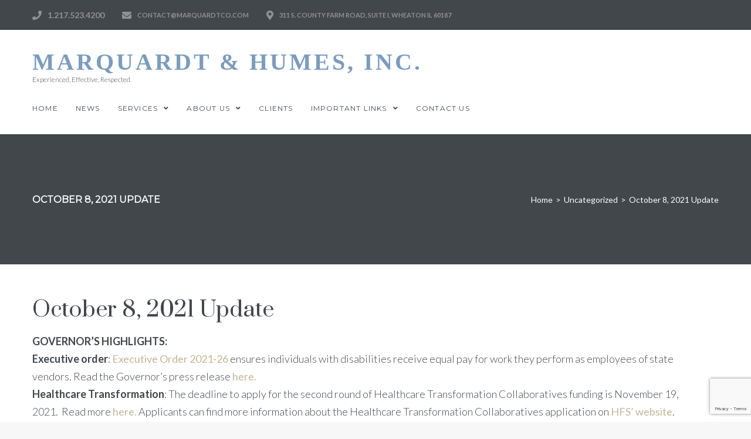

--- FILE ---
content_type: text/html; charset=utf-8
request_url: https://www.google.com/recaptcha/api2/anchor?ar=1&k=6Ldr5dEUAAAAAOccv3rnOacH3dpYVTey87s0vYik&co=aHR0cHM6Ly9tYXJxdWFyZHRjby5jb206NDQz&hl=en&v=7gg7H51Q-naNfhmCP3_R47ho&size=invisible&anchor-ms=20000&execute-ms=15000&cb=okvqduqgdbyw
body_size: 48054
content:
<!DOCTYPE HTML><html dir="ltr" lang="en"><head><meta http-equiv="Content-Type" content="text/html; charset=UTF-8">
<meta http-equiv="X-UA-Compatible" content="IE=edge">
<title>reCAPTCHA</title>
<style type="text/css">
/* cyrillic-ext */
@font-face {
  font-family: 'Roboto';
  font-style: normal;
  font-weight: 400;
  font-stretch: 100%;
  src: url(//fonts.gstatic.com/s/roboto/v48/KFO7CnqEu92Fr1ME7kSn66aGLdTylUAMa3GUBHMdazTgWw.woff2) format('woff2');
  unicode-range: U+0460-052F, U+1C80-1C8A, U+20B4, U+2DE0-2DFF, U+A640-A69F, U+FE2E-FE2F;
}
/* cyrillic */
@font-face {
  font-family: 'Roboto';
  font-style: normal;
  font-weight: 400;
  font-stretch: 100%;
  src: url(//fonts.gstatic.com/s/roboto/v48/KFO7CnqEu92Fr1ME7kSn66aGLdTylUAMa3iUBHMdazTgWw.woff2) format('woff2');
  unicode-range: U+0301, U+0400-045F, U+0490-0491, U+04B0-04B1, U+2116;
}
/* greek-ext */
@font-face {
  font-family: 'Roboto';
  font-style: normal;
  font-weight: 400;
  font-stretch: 100%;
  src: url(//fonts.gstatic.com/s/roboto/v48/KFO7CnqEu92Fr1ME7kSn66aGLdTylUAMa3CUBHMdazTgWw.woff2) format('woff2');
  unicode-range: U+1F00-1FFF;
}
/* greek */
@font-face {
  font-family: 'Roboto';
  font-style: normal;
  font-weight: 400;
  font-stretch: 100%;
  src: url(//fonts.gstatic.com/s/roboto/v48/KFO7CnqEu92Fr1ME7kSn66aGLdTylUAMa3-UBHMdazTgWw.woff2) format('woff2');
  unicode-range: U+0370-0377, U+037A-037F, U+0384-038A, U+038C, U+038E-03A1, U+03A3-03FF;
}
/* math */
@font-face {
  font-family: 'Roboto';
  font-style: normal;
  font-weight: 400;
  font-stretch: 100%;
  src: url(//fonts.gstatic.com/s/roboto/v48/KFO7CnqEu92Fr1ME7kSn66aGLdTylUAMawCUBHMdazTgWw.woff2) format('woff2');
  unicode-range: U+0302-0303, U+0305, U+0307-0308, U+0310, U+0312, U+0315, U+031A, U+0326-0327, U+032C, U+032F-0330, U+0332-0333, U+0338, U+033A, U+0346, U+034D, U+0391-03A1, U+03A3-03A9, U+03B1-03C9, U+03D1, U+03D5-03D6, U+03F0-03F1, U+03F4-03F5, U+2016-2017, U+2034-2038, U+203C, U+2040, U+2043, U+2047, U+2050, U+2057, U+205F, U+2070-2071, U+2074-208E, U+2090-209C, U+20D0-20DC, U+20E1, U+20E5-20EF, U+2100-2112, U+2114-2115, U+2117-2121, U+2123-214F, U+2190, U+2192, U+2194-21AE, U+21B0-21E5, U+21F1-21F2, U+21F4-2211, U+2213-2214, U+2216-22FF, U+2308-230B, U+2310, U+2319, U+231C-2321, U+2336-237A, U+237C, U+2395, U+239B-23B7, U+23D0, U+23DC-23E1, U+2474-2475, U+25AF, U+25B3, U+25B7, U+25BD, U+25C1, U+25CA, U+25CC, U+25FB, U+266D-266F, U+27C0-27FF, U+2900-2AFF, U+2B0E-2B11, U+2B30-2B4C, U+2BFE, U+3030, U+FF5B, U+FF5D, U+1D400-1D7FF, U+1EE00-1EEFF;
}
/* symbols */
@font-face {
  font-family: 'Roboto';
  font-style: normal;
  font-weight: 400;
  font-stretch: 100%;
  src: url(//fonts.gstatic.com/s/roboto/v48/KFO7CnqEu92Fr1ME7kSn66aGLdTylUAMaxKUBHMdazTgWw.woff2) format('woff2');
  unicode-range: U+0001-000C, U+000E-001F, U+007F-009F, U+20DD-20E0, U+20E2-20E4, U+2150-218F, U+2190, U+2192, U+2194-2199, U+21AF, U+21E6-21F0, U+21F3, U+2218-2219, U+2299, U+22C4-22C6, U+2300-243F, U+2440-244A, U+2460-24FF, U+25A0-27BF, U+2800-28FF, U+2921-2922, U+2981, U+29BF, U+29EB, U+2B00-2BFF, U+4DC0-4DFF, U+FFF9-FFFB, U+10140-1018E, U+10190-1019C, U+101A0, U+101D0-101FD, U+102E0-102FB, U+10E60-10E7E, U+1D2C0-1D2D3, U+1D2E0-1D37F, U+1F000-1F0FF, U+1F100-1F1AD, U+1F1E6-1F1FF, U+1F30D-1F30F, U+1F315, U+1F31C, U+1F31E, U+1F320-1F32C, U+1F336, U+1F378, U+1F37D, U+1F382, U+1F393-1F39F, U+1F3A7-1F3A8, U+1F3AC-1F3AF, U+1F3C2, U+1F3C4-1F3C6, U+1F3CA-1F3CE, U+1F3D4-1F3E0, U+1F3ED, U+1F3F1-1F3F3, U+1F3F5-1F3F7, U+1F408, U+1F415, U+1F41F, U+1F426, U+1F43F, U+1F441-1F442, U+1F444, U+1F446-1F449, U+1F44C-1F44E, U+1F453, U+1F46A, U+1F47D, U+1F4A3, U+1F4B0, U+1F4B3, U+1F4B9, U+1F4BB, U+1F4BF, U+1F4C8-1F4CB, U+1F4D6, U+1F4DA, U+1F4DF, U+1F4E3-1F4E6, U+1F4EA-1F4ED, U+1F4F7, U+1F4F9-1F4FB, U+1F4FD-1F4FE, U+1F503, U+1F507-1F50B, U+1F50D, U+1F512-1F513, U+1F53E-1F54A, U+1F54F-1F5FA, U+1F610, U+1F650-1F67F, U+1F687, U+1F68D, U+1F691, U+1F694, U+1F698, U+1F6AD, U+1F6B2, U+1F6B9-1F6BA, U+1F6BC, U+1F6C6-1F6CF, U+1F6D3-1F6D7, U+1F6E0-1F6EA, U+1F6F0-1F6F3, U+1F6F7-1F6FC, U+1F700-1F7FF, U+1F800-1F80B, U+1F810-1F847, U+1F850-1F859, U+1F860-1F887, U+1F890-1F8AD, U+1F8B0-1F8BB, U+1F8C0-1F8C1, U+1F900-1F90B, U+1F93B, U+1F946, U+1F984, U+1F996, U+1F9E9, U+1FA00-1FA6F, U+1FA70-1FA7C, U+1FA80-1FA89, U+1FA8F-1FAC6, U+1FACE-1FADC, U+1FADF-1FAE9, U+1FAF0-1FAF8, U+1FB00-1FBFF;
}
/* vietnamese */
@font-face {
  font-family: 'Roboto';
  font-style: normal;
  font-weight: 400;
  font-stretch: 100%;
  src: url(//fonts.gstatic.com/s/roboto/v48/KFO7CnqEu92Fr1ME7kSn66aGLdTylUAMa3OUBHMdazTgWw.woff2) format('woff2');
  unicode-range: U+0102-0103, U+0110-0111, U+0128-0129, U+0168-0169, U+01A0-01A1, U+01AF-01B0, U+0300-0301, U+0303-0304, U+0308-0309, U+0323, U+0329, U+1EA0-1EF9, U+20AB;
}
/* latin-ext */
@font-face {
  font-family: 'Roboto';
  font-style: normal;
  font-weight: 400;
  font-stretch: 100%;
  src: url(//fonts.gstatic.com/s/roboto/v48/KFO7CnqEu92Fr1ME7kSn66aGLdTylUAMa3KUBHMdazTgWw.woff2) format('woff2');
  unicode-range: U+0100-02BA, U+02BD-02C5, U+02C7-02CC, U+02CE-02D7, U+02DD-02FF, U+0304, U+0308, U+0329, U+1D00-1DBF, U+1E00-1E9F, U+1EF2-1EFF, U+2020, U+20A0-20AB, U+20AD-20C0, U+2113, U+2C60-2C7F, U+A720-A7FF;
}
/* latin */
@font-face {
  font-family: 'Roboto';
  font-style: normal;
  font-weight: 400;
  font-stretch: 100%;
  src: url(//fonts.gstatic.com/s/roboto/v48/KFO7CnqEu92Fr1ME7kSn66aGLdTylUAMa3yUBHMdazQ.woff2) format('woff2');
  unicode-range: U+0000-00FF, U+0131, U+0152-0153, U+02BB-02BC, U+02C6, U+02DA, U+02DC, U+0304, U+0308, U+0329, U+2000-206F, U+20AC, U+2122, U+2191, U+2193, U+2212, U+2215, U+FEFF, U+FFFD;
}
/* cyrillic-ext */
@font-face {
  font-family: 'Roboto';
  font-style: normal;
  font-weight: 500;
  font-stretch: 100%;
  src: url(//fonts.gstatic.com/s/roboto/v48/KFO7CnqEu92Fr1ME7kSn66aGLdTylUAMa3GUBHMdazTgWw.woff2) format('woff2');
  unicode-range: U+0460-052F, U+1C80-1C8A, U+20B4, U+2DE0-2DFF, U+A640-A69F, U+FE2E-FE2F;
}
/* cyrillic */
@font-face {
  font-family: 'Roboto';
  font-style: normal;
  font-weight: 500;
  font-stretch: 100%;
  src: url(//fonts.gstatic.com/s/roboto/v48/KFO7CnqEu92Fr1ME7kSn66aGLdTylUAMa3iUBHMdazTgWw.woff2) format('woff2');
  unicode-range: U+0301, U+0400-045F, U+0490-0491, U+04B0-04B1, U+2116;
}
/* greek-ext */
@font-face {
  font-family: 'Roboto';
  font-style: normal;
  font-weight: 500;
  font-stretch: 100%;
  src: url(//fonts.gstatic.com/s/roboto/v48/KFO7CnqEu92Fr1ME7kSn66aGLdTylUAMa3CUBHMdazTgWw.woff2) format('woff2');
  unicode-range: U+1F00-1FFF;
}
/* greek */
@font-face {
  font-family: 'Roboto';
  font-style: normal;
  font-weight: 500;
  font-stretch: 100%;
  src: url(//fonts.gstatic.com/s/roboto/v48/KFO7CnqEu92Fr1ME7kSn66aGLdTylUAMa3-UBHMdazTgWw.woff2) format('woff2');
  unicode-range: U+0370-0377, U+037A-037F, U+0384-038A, U+038C, U+038E-03A1, U+03A3-03FF;
}
/* math */
@font-face {
  font-family: 'Roboto';
  font-style: normal;
  font-weight: 500;
  font-stretch: 100%;
  src: url(//fonts.gstatic.com/s/roboto/v48/KFO7CnqEu92Fr1ME7kSn66aGLdTylUAMawCUBHMdazTgWw.woff2) format('woff2');
  unicode-range: U+0302-0303, U+0305, U+0307-0308, U+0310, U+0312, U+0315, U+031A, U+0326-0327, U+032C, U+032F-0330, U+0332-0333, U+0338, U+033A, U+0346, U+034D, U+0391-03A1, U+03A3-03A9, U+03B1-03C9, U+03D1, U+03D5-03D6, U+03F0-03F1, U+03F4-03F5, U+2016-2017, U+2034-2038, U+203C, U+2040, U+2043, U+2047, U+2050, U+2057, U+205F, U+2070-2071, U+2074-208E, U+2090-209C, U+20D0-20DC, U+20E1, U+20E5-20EF, U+2100-2112, U+2114-2115, U+2117-2121, U+2123-214F, U+2190, U+2192, U+2194-21AE, U+21B0-21E5, U+21F1-21F2, U+21F4-2211, U+2213-2214, U+2216-22FF, U+2308-230B, U+2310, U+2319, U+231C-2321, U+2336-237A, U+237C, U+2395, U+239B-23B7, U+23D0, U+23DC-23E1, U+2474-2475, U+25AF, U+25B3, U+25B7, U+25BD, U+25C1, U+25CA, U+25CC, U+25FB, U+266D-266F, U+27C0-27FF, U+2900-2AFF, U+2B0E-2B11, U+2B30-2B4C, U+2BFE, U+3030, U+FF5B, U+FF5D, U+1D400-1D7FF, U+1EE00-1EEFF;
}
/* symbols */
@font-face {
  font-family: 'Roboto';
  font-style: normal;
  font-weight: 500;
  font-stretch: 100%;
  src: url(//fonts.gstatic.com/s/roboto/v48/KFO7CnqEu92Fr1ME7kSn66aGLdTylUAMaxKUBHMdazTgWw.woff2) format('woff2');
  unicode-range: U+0001-000C, U+000E-001F, U+007F-009F, U+20DD-20E0, U+20E2-20E4, U+2150-218F, U+2190, U+2192, U+2194-2199, U+21AF, U+21E6-21F0, U+21F3, U+2218-2219, U+2299, U+22C4-22C6, U+2300-243F, U+2440-244A, U+2460-24FF, U+25A0-27BF, U+2800-28FF, U+2921-2922, U+2981, U+29BF, U+29EB, U+2B00-2BFF, U+4DC0-4DFF, U+FFF9-FFFB, U+10140-1018E, U+10190-1019C, U+101A0, U+101D0-101FD, U+102E0-102FB, U+10E60-10E7E, U+1D2C0-1D2D3, U+1D2E0-1D37F, U+1F000-1F0FF, U+1F100-1F1AD, U+1F1E6-1F1FF, U+1F30D-1F30F, U+1F315, U+1F31C, U+1F31E, U+1F320-1F32C, U+1F336, U+1F378, U+1F37D, U+1F382, U+1F393-1F39F, U+1F3A7-1F3A8, U+1F3AC-1F3AF, U+1F3C2, U+1F3C4-1F3C6, U+1F3CA-1F3CE, U+1F3D4-1F3E0, U+1F3ED, U+1F3F1-1F3F3, U+1F3F5-1F3F7, U+1F408, U+1F415, U+1F41F, U+1F426, U+1F43F, U+1F441-1F442, U+1F444, U+1F446-1F449, U+1F44C-1F44E, U+1F453, U+1F46A, U+1F47D, U+1F4A3, U+1F4B0, U+1F4B3, U+1F4B9, U+1F4BB, U+1F4BF, U+1F4C8-1F4CB, U+1F4D6, U+1F4DA, U+1F4DF, U+1F4E3-1F4E6, U+1F4EA-1F4ED, U+1F4F7, U+1F4F9-1F4FB, U+1F4FD-1F4FE, U+1F503, U+1F507-1F50B, U+1F50D, U+1F512-1F513, U+1F53E-1F54A, U+1F54F-1F5FA, U+1F610, U+1F650-1F67F, U+1F687, U+1F68D, U+1F691, U+1F694, U+1F698, U+1F6AD, U+1F6B2, U+1F6B9-1F6BA, U+1F6BC, U+1F6C6-1F6CF, U+1F6D3-1F6D7, U+1F6E0-1F6EA, U+1F6F0-1F6F3, U+1F6F7-1F6FC, U+1F700-1F7FF, U+1F800-1F80B, U+1F810-1F847, U+1F850-1F859, U+1F860-1F887, U+1F890-1F8AD, U+1F8B0-1F8BB, U+1F8C0-1F8C1, U+1F900-1F90B, U+1F93B, U+1F946, U+1F984, U+1F996, U+1F9E9, U+1FA00-1FA6F, U+1FA70-1FA7C, U+1FA80-1FA89, U+1FA8F-1FAC6, U+1FACE-1FADC, U+1FADF-1FAE9, U+1FAF0-1FAF8, U+1FB00-1FBFF;
}
/* vietnamese */
@font-face {
  font-family: 'Roboto';
  font-style: normal;
  font-weight: 500;
  font-stretch: 100%;
  src: url(//fonts.gstatic.com/s/roboto/v48/KFO7CnqEu92Fr1ME7kSn66aGLdTylUAMa3OUBHMdazTgWw.woff2) format('woff2');
  unicode-range: U+0102-0103, U+0110-0111, U+0128-0129, U+0168-0169, U+01A0-01A1, U+01AF-01B0, U+0300-0301, U+0303-0304, U+0308-0309, U+0323, U+0329, U+1EA0-1EF9, U+20AB;
}
/* latin-ext */
@font-face {
  font-family: 'Roboto';
  font-style: normal;
  font-weight: 500;
  font-stretch: 100%;
  src: url(//fonts.gstatic.com/s/roboto/v48/KFO7CnqEu92Fr1ME7kSn66aGLdTylUAMa3KUBHMdazTgWw.woff2) format('woff2');
  unicode-range: U+0100-02BA, U+02BD-02C5, U+02C7-02CC, U+02CE-02D7, U+02DD-02FF, U+0304, U+0308, U+0329, U+1D00-1DBF, U+1E00-1E9F, U+1EF2-1EFF, U+2020, U+20A0-20AB, U+20AD-20C0, U+2113, U+2C60-2C7F, U+A720-A7FF;
}
/* latin */
@font-face {
  font-family: 'Roboto';
  font-style: normal;
  font-weight: 500;
  font-stretch: 100%;
  src: url(//fonts.gstatic.com/s/roboto/v48/KFO7CnqEu92Fr1ME7kSn66aGLdTylUAMa3yUBHMdazQ.woff2) format('woff2');
  unicode-range: U+0000-00FF, U+0131, U+0152-0153, U+02BB-02BC, U+02C6, U+02DA, U+02DC, U+0304, U+0308, U+0329, U+2000-206F, U+20AC, U+2122, U+2191, U+2193, U+2212, U+2215, U+FEFF, U+FFFD;
}
/* cyrillic-ext */
@font-face {
  font-family: 'Roboto';
  font-style: normal;
  font-weight: 900;
  font-stretch: 100%;
  src: url(//fonts.gstatic.com/s/roboto/v48/KFO7CnqEu92Fr1ME7kSn66aGLdTylUAMa3GUBHMdazTgWw.woff2) format('woff2');
  unicode-range: U+0460-052F, U+1C80-1C8A, U+20B4, U+2DE0-2DFF, U+A640-A69F, U+FE2E-FE2F;
}
/* cyrillic */
@font-face {
  font-family: 'Roboto';
  font-style: normal;
  font-weight: 900;
  font-stretch: 100%;
  src: url(//fonts.gstatic.com/s/roboto/v48/KFO7CnqEu92Fr1ME7kSn66aGLdTylUAMa3iUBHMdazTgWw.woff2) format('woff2');
  unicode-range: U+0301, U+0400-045F, U+0490-0491, U+04B0-04B1, U+2116;
}
/* greek-ext */
@font-face {
  font-family: 'Roboto';
  font-style: normal;
  font-weight: 900;
  font-stretch: 100%;
  src: url(//fonts.gstatic.com/s/roboto/v48/KFO7CnqEu92Fr1ME7kSn66aGLdTylUAMa3CUBHMdazTgWw.woff2) format('woff2');
  unicode-range: U+1F00-1FFF;
}
/* greek */
@font-face {
  font-family: 'Roboto';
  font-style: normal;
  font-weight: 900;
  font-stretch: 100%;
  src: url(//fonts.gstatic.com/s/roboto/v48/KFO7CnqEu92Fr1ME7kSn66aGLdTylUAMa3-UBHMdazTgWw.woff2) format('woff2');
  unicode-range: U+0370-0377, U+037A-037F, U+0384-038A, U+038C, U+038E-03A1, U+03A3-03FF;
}
/* math */
@font-face {
  font-family: 'Roboto';
  font-style: normal;
  font-weight: 900;
  font-stretch: 100%;
  src: url(//fonts.gstatic.com/s/roboto/v48/KFO7CnqEu92Fr1ME7kSn66aGLdTylUAMawCUBHMdazTgWw.woff2) format('woff2');
  unicode-range: U+0302-0303, U+0305, U+0307-0308, U+0310, U+0312, U+0315, U+031A, U+0326-0327, U+032C, U+032F-0330, U+0332-0333, U+0338, U+033A, U+0346, U+034D, U+0391-03A1, U+03A3-03A9, U+03B1-03C9, U+03D1, U+03D5-03D6, U+03F0-03F1, U+03F4-03F5, U+2016-2017, U+2034-2038, U+203C, U+2040, U+2043, U+2047, U+2050, U+2057, U+205F, U+2070-2071, U+2074-208E, U+2090-209C, U+20D0-20DC, U+20E1, U+20E5-20EF, U+2100-2112, U+2114-2115, U+2117-2121, U+2123-214F, U+2190, U+2192, U+2194-21AE, U+21B0-21E5, U+21F1-21F2, U+21F4-2211, U+2213-2214, U+2216-22FF, U+2308-230B, U+2310, U+2319, U+231C-2321, U+2336-237A, U+237C, U+2395, U+239B-23B7, U+23D0, U+23DC-23E1, U+2474-2475, U+25AF, U+25B3, U+25B7, U+25BD, U+25C1, U+25CA, U+25CC, U+25FB, U+266D-266F, U+27C0-27FF, U+2900-2AFF, U+2B0E-2B11, U+2B30-2B4C, U+2BFE, U+3030, U+FF5B, U+FF5D, U+1D400-1D7FF, U+1EE00-1EEFF;
}
/* symbols */
@font-face {
  font-family: 'Roboto';
  font-style: normal;
  font-weight: 900;
  font-stretch: 100%;
  src: url(//fonts.gstatic.com/s/roboto/v48/KFO7CnqEu92Fr1ME7kSn66aGLdTylUAMaxKUBHMdazTgWw.woff2) format('woff2');
  unicode-range: U+0001-000C, U+000E-001F, U+007F-009F, U+20DD-20E0, U+20E2-20E4, U+2150-218F, U+2190, U+2192, U+2194-2199, U+21AF, U+21E6-21F0, U+21F3, U+2218-2219, U+2299, U+22C4-22C6, U+2300-243F, U+2440-244A, U+2460-24FF, U+25A0-27BF, U+2800-28FF, U+2921-2922, U+2981, U+29BF, U+29EB, U+2B00-2BFF, U+4DC0-4DFF, U+FFF9-FFFB, U+10140-1018E, U+10190-1019C, U+101A0, U+101D0-101FD, U+102E0-102FB, U+10E60-10E7E, U+1D2C0-1D2D3, U+1D2E0-1D37F, U+1F000-1F0FF, U+1F100-1F1AD, U+1F1E6-1F1FF, U+1F30D-1F30F, U+1F315, U+1F31C, U+1F31E, U+1F320-1F32C, U+1F336, U+1F378, U+1F37D, U+1F382, U+1F393-1F39F, U+1F3A7-1F3A8, U+1F3AC-1F3AF, U+1F3C2, U+1F3C4-1F3C6, U+1F3CA-1F3CE, U+1F3D4-1F3E0, U+1F3ED, U+1F3F1-1F3F3, U+1F3F5-1F3F7, U+1F408, U+1F415, U+1F41F, U+1F426, U+1F43F, U+1F441-1F442, U+1F444, U+1F446-1F449, U+1F44C-1F44E, U+1F453, U+1F46A, U+1F47D, U+1F4A3, U+1F4B0, U+1F4B3, U+1F4B9, U+1F4BB, U+1F4BF, U+1F4C8-1F4CB, U+1F4D6, U+1F4DA, U+1F4DF, U+1F4E3-1F4E6, U+1F4EA-1F4ED, U+1F4F7, U+1F4F9-1F4FB, U+1F4FD-1F4FE, U+1F503, U+1F507-1F50B, U+1F50D, U+1F512-1F513, U+1F53E-1F54A, U+1F54F-1F5FA, U+1F610, U+1F650-1F67F, U+1F687, U+1F68D, U+1F691, U+1F694, U+1F698, U+1F6AD, U+1F6B2, U+1F6B9-1F6BA, U+1F6BC, U+1F6C6-1F6CF, U+1F6D3-1F6D7, U+1F6E0-1F6EA, U+1F6F0-1F6F3, U+1F6F7-1F6FC, U+1F700-1F7FF, U+1F800-1F80B, U+1F810-1F847, U+1F850-1F859, U+1F860-1F887, U+1F890-1F8AD, U+1F8B0-1F8BB, U+1F8C0-1F8C1, U+1F900-1F90B, U+1F93B, U+1F946, U+1F984, U+1F996, U+1F9E9, U+1FA00-1FA6F, U+1FA70-1FA7C, U+1FA80-1FA89, U+1FA8F-1FAC6, U+1FACE-1FADC, U+1FADF-1FAE9, U+1FAF0-1FAF8, U+1FB00-1FBFF;
}
/* vietnamese */
@font-face {
  font-family: 'Roboto';
  font-style: normal;
  font-weight: 900;
  font-stretch: 100%;
  src: url(//fonts.gstatic.com/s/roboto/v48/KFO7CnqEu92Fr1ME7kSn66aGLdTylUAMa3OUBHMdazTgWw.woff2) format('woff2');
  unicode-range: U+0102-0103, U+0110-0111, U+0128-0129, U+0168-0169, U+01A0-01A1, U+01AF-01B0, U+0300-0301, U+0303-0304, U+0308-0309, U+0323, U+0329, U+1EA0-1EF9, U+20AB;
}
/* latin-ext */
@font-face {
  font-family: 'Roboto';
  font-style: normal;
  font-weight: 900;
  font-stretch: 100%;
  src: url(//fonts.gstatic.com/s/roboto/v48/KFO7CnqEu92Fr1ME7kSn66aGLdTylUAMa3KUBHMdazTgWw.woff2) format('woff2');
  unicode-range: U+0100-02BA, U+02BD-02C5, U+02C7-02CC, U+02CE-02D7, U+02DD-02FF, U+0304, U+0308, U+0329, U+1D00-1DBF, U+1E00-1E9F, U+1EF2-1EFF, U+2020, U+20A0-20AB, U+20AD-20C0, U+2113, U+2C60-2C7F, U+A720-A7FF;
}
/* latin */
@font-face {
  font-family: 'Roboto';
  font-style: normal;
  font-weight: 900;
  font-stretch: 100%;
  src: url(//fonts.gstatic.com/s/roboto/v48/KFO7CnqEu92Fr1ME7kSn66aGLdTylUAMa3yUBHMdazQ.woff2) format('woff2');
  unicode-range: U+0000-00FF, U+0131, U+0152-0153, U+02BB-02BC, U+02C6, U+02DA, U+02DC, U+0304, U+0308, U+0329, U+2000-206F, U+20AC, U+2122, U+2191, U+2193, U+2212, U+2215, U+FEFF, U+FFFD;
}

</style>
<link rel="stylesheet" type="text/css" href="https://www.gstatic.com/recaptcha/releases/7gg7H51Q-naNfhmCP3_R47ho/styles__ltr.css">
<script nonce="GpPw_XQcRY_-HmMlAUmfgA" type="text/javascript">window['__recaptcha_api'] = 'https://www.google.com/recaptcha/api2/';</script>
<script type="text/javascript" src="https://www.gstatic.com/recaptcha/releases/7gg7H51Q-naNfhmCP3_R47ho/recaptcha__en.js" nonce="GpPw_XQcRY_-HmMlAUmfgA">
      
    </script></head>
<body><div id="rc-anchor-alert" class="rc-anchor-alert"></div>
<input type="hidden" id="recaptcha-token" value="[base64]">
<script type="text/javascript" nonce="GpPw_XQcRY_-HmMlAUmfgA">
      recaptcha.anchor.Main.init("[\x22ainput\x22,[\x22bgdata\x22,\x22\x22,\[base64]/[base64]/bmV3IFpbdF0obVswXSk6Sz09Mj9uZXcgWlt0XShtWzBdLG1bMV0pOks9PTM/bmV3IFpbdF0obVswXSxtWzFdLG1bMl0pOks9PTQ/[base64]/[base64]/[base64]/[base64]/[base64]/[base64]/[base64]/[base64]/[base64]/[base64]/[base64]/[base64]/[base64]/[base64]\\u003d\\u003d\x22,\[base64]\\u003d\x22,\x22w5zDo2/[base64]/[base64]/blbCocOjwqrCnsOFwpJ8AnIBD2o/cQZ0WMOCw5w+BAzCscOBBcOXw7QJcF3DvhfCm3rCocKxwoDDoGN/VHYXw4dpJwzDjQtAwpc+F8K8w6nDhUTCgcO9w7FlwpjCp8K3QsKTW1XCgsOAw7nDm8Oga8O6w6PCkcKdw40XwrQ3wp9xwo/[base64]/CvRzCknHClkfDosK8DyUSw4NPw5QYAsKgUcKSNxJEJBzCoz/DkRnDtFzDvGbDucKDwoFfwofCsMKtHHXDjCrCm8KTGTTCm3rDtsKtw7kmPMKBEEUDw4PCgGjDlwzDrcKWScOhwqfDhxUGTnbCojPDi3fCtDIAdhrChcOmwrJJwpPDicKdRjzCgBNfMkfDpsKxw4XDg2TDhMO3JxTDg8OoClZew4trw7/Dl8K+aW7CiMOvGT8ORcKUPQHDvCLCscO1FlXCgAUCOcK5wpvCqsKRWMOuwpzCkShDwoFewoFzTCvCrcOfAcKAwp12Dm5KPwlUIMOSJHhoXA3DlBVyRTFRwoTClx/[base64]/DqcOjwqzDlgTDvcOsU8OLw4EHMBh7OgnDpDpRwpvCuMOTPA/DiMKTBDxOFcOmw5PDgcKOw5PCgDvCgcOOFWHCmsK6w6AFwpjCqD/CtcOsCsOlw6gWK3UowpvChDdAdCbDnTQNeigmw4g/w4fDtMOxw5IiPBMmBxwEwovDp2vDs0ZrC8OJLHTDhsOuMCvDpRjDtsKpQRRcWsKLw5rChmp1w7jDnMO9L8ORw6XCl8Ofw71hw57DkcOxcjbCmhlawpnDnsKYw4s+Jl/DgsKeIMKKw5MUHcOIw7zChMOLw5zDtMO6GcOLwoHDn8KAdl0HFFF7IlZVwqVkekNzOnB3PsKYA8KddGjDsMKcPz4wwqHDrg/[base64]/YF5DBD9Lw7IcBUPCpsOgTsOiwonDmibDh8OXE8OOfXdVwrDDkcK1UzM3wpIIb8Kjw4vCiSXDhsKqXi7CscK7w5XDgMOfw7MSwrTCiMOiU0Ysw67CvkLCoSjCjkkgTxc9Qi8lwozCp8OHwp4Jw5LClcKxRUnDg8K6Yi3CmXvDqhrDvyh6w7MUw4fClixBw6/CgT5SF3rCrAwWbXbDmjQJw5vCn8OSPsOdwqzCtcKTD8KeCcKnw59Ww5xLwrnCghPCjAU9wpnCujFpwo7CszbDv8OgF8OtRFxKI8OICRUhwovCk8O6w615R8KEZUDCuRXDqxrDgMK6BA5/U8Ozw6HCnSvChsOTwpfDhn9HWEnCnsOZw4bCscOJwrbCjT1/w5jDucOfwqNpw7sBw70nMHkYw67DpcKlLAbCs8OcWTDDtUrDlsKpMhN0wp9Aw4lxw5FSwojDnQ0HwoEhdMOAwrM/wofDixktesOWwqPDgMOkDMOHTSBbXlkfdQ7CkcOcQMO0NsO/w7w2N8O1BsO2bMKdE8KXwqrChgzDh0dXRh7CsMKLUTbDnMKxw5nCgsODQyrDmcOUKC5SaFbDoGQYwoXCssKoNsO+ccO0w5jDgyfCq0Vdw4jDg8K4GzTDrGoUcDDCqG4rIxdPQFbCmF5Twp8zwqIEdDtvwqN0bcKXdMKWacO2wrvCtMKjwo/CrH3DnhJNw7B3w5wlMTvCvHHCvgkNScOuwrUSAVXCqsO/X8K3AMKBS8KcPMOZw6HCnDPCp17CoUp0McO3bsOXFcKnw5NeFkEowql0TwdmfcOSTzZMDsKLfUEHw5XCrhAEGi5NLcO3wr4cVSDChcOqFcOBw6jDsxI7UMOMw5ZmYMO7OkZbwptISTfDucOPLcOGwoLDlXLDjjQ/w7tZZsKowpTCr2pFe8OpwpdxTcOowpRbw4/CusOfGQHCrcKcWmfDhn0Vw7MfZcK3ZcOLHcKOwpwUw5/DriBRw6tpw7QMw5h0w59+C8OhC3l0w7xpwrpJUiPCqsOsw6bCojAAw6RBJMO7w5nCucOzXCp6wqfCgWzCtQrDpsKDZDIQwprDqUQOw6HDrytWQ1DDkcOlwoIJwrfDncOPw54Fw5IeHsO7w7PCuG/Dg8OQworCo8O5wrtiw5EiISXCmD1iwoBsw7FABQrCtxguH8OXZxovbx3ChsOWw6TCgiLCrcOzwqEHEcOxL8O/wo4Xw5nCmcKhQsK4wrgiw7M6wot3dkvCvQN6wp4ew7MuwrzDtsO6DcOjwpvCjBYtw6AnbMKsRG3Ctzhkw45qLmV6w7XCqwBKfMKmNcOmZcK1UsKASEDDtTrCmcKcQMKBJDXDsmnDn8KaSMO3w5tMAsOfdcKowoTDp8Ocw4hMfsOKwrnCvjrDmMO5wo/Dr8OEAk05PQrDrlzDggdUUcKBGRHCtcO1w7EQPBQDwobCoMKheynCmEVdw6/Cti9Gd8KBfsOGw495wqVZVhFKwonCuSPCssKbAjc3fwRefmHCtsOEUjbDnW3ChEUgd8Ovw57ChMKkIDxmwpYzwr/CqjodT0PDtDUzwoI/wpFWagsVaMOvwrXChcKGwoJww6bDhMKkEA/Ch8Okwop+wpLCqVXCp8O3RR7DmcOpwqBgw4Yaw4nCusK8wrFGw5/CvBLCu8Ohwq9TazrCvMKVPHTDhnhscU/CjMKpIMOja8K+w7BjLMOFw4V6QzRgCwDDsgYoOUtqw5dSD0gvDWcxPm9mw6s6w5VSw58Swp/DozM+wpN+w50oHsKSw6wLEcKxCcOuw6hxw6NpbXV3woZlU8OXw6p9wqbDnldmwr5PVsKVIQdlwr7DrcO2ecOXw784NlxYEcKbGwzDoz0nw6nDsMK4OF7CpjbCgcOMKMKMXsKHUMOIwofDnmMpwr5DwqXDimjDgcO5SsOSw4/DncOXw5pVwqhMw79gbRnCr8OpZsKuTMKQRHrDsATDoMOOw7LCrEU7wqcCw5PDv8OcwoBAwoPCgsKhYMKtQMKBP8OfT3TDmVJ4wojDtT9PUhrCisOrWXgHP8ObccKdw69sYGrDvcK1AsO7X2rDl1vCrcOOwoHClH8iwrEIwrcDw6vDhCbDt8KEMx95w7E0wofDhsKAwq/Cj8OhwrhywoXDpMK4w6fDlcKFwp7DoCfCqXAQJDNiwpbDncOFwq4xb0MOfgHDmQU4I8Ksw5cQw7HDsMKkw7PDi8OSw6Qlw4kxE8OVwoNAwpQbB8Ovwp7CplbCkcOQw7XDlMOcHMKlV8OKwolpMMOLQMOjX37CqcKWw7PDpSrCnsK/wpcbwp3CjcKJwqDCn1ZswrfDh8O4R8KFQsOuesOABcOwwrUJw4PCisOdw4rCksOjw5rDj8OFQsK7w4YBw4V+AsKpw4xywprDpg9cYw8hw68DwrtzFFpWfsOYwoTCp8O+w7bCiwzCkB9+CMKCe8OAaMOew67CisO/TRDDoUNvIxPDn8OiNcOsD3sYa8KuRwvDjsOSP8KWwoDCgMOULsK+w5TDr0nDjAjCkhjCrsOXw6jCi8KbOW1PC2kXRCHCgsKaw5PClsKmwp7Dr8OtXsK/OjdMJy4Rw40pJMONc0bCsMKZw5g7wpzCkXhPwqfCkcKdwq/CrjTDl8Omw43Dr8OSwrJTwpBDNsKbwpjDr8KFOMOtGMOvwrXDrMO+DA7CvRzDiBrDo8Otw5wgH2ZFXMOhwoQPc8K5w7bDt8OWQQ/Du8OVDsOnwo/CnsKjZMO6GTcYXQbChcOPasK9aWBNw4rDlzchY8OzDjcVwqXDj8O2FiLCr8KYwo5JIsKdccK3wq1Nw7Q+ZcOpw68mGFptRAVPTl7CrMKRE8KeG0HDrsKwDsKgXXAhwo/Co8OKfsOsYUnDk8Orw4cEI8KSw5RQw4IrfjpNCcK9LE7CuV/Co8OfHcKsG3bCusKvwo5vwp5uwrHCqMOgw6DDr2hdwpUnw7QJWsKWLsOwbTQ2JcKOwqHCoXZtMl7Dh8OpbRhbPcKGfwAuw7F+eULCmcKjIcK+fQnDgG7Cr3IsK8Owwr8rTwEvGwHDpcO/[base64]/CvcOiw5VjOcOQaMKUTcOSw5g8wpvCisO7w6DDvcOiwqchOE3CuHPCusOSVnXCl8Kgw47DqTzCpRfCrcK8wq8kP8O1ecKiw5/[base64]/CkzJzw4PDsnrCrWcpBjnDqE0lODvCpsOvA8O1w5gJw4U/w5QGKRVxCXfCpcKNw7TCtkhMw7/CoB3DmgvCu8KMw7IMD0UqRsKNw6vDtcKUSMKuw5Fmwoskw7wHEsKgwr1Lw5k6wqUaN8OxUHhvdMKmw5cFwo/DhsO0woMDw7nDoCXDqiLCmsOMP39nMsK9b8KrN1QSw6JvwqBiw5Qtwpo+wqfCkwDDg8ONJMK+w5Raw6PCkMKYX8Kgw6bDmlBiZA7CmRnCocKZGcKmEsOYOhR9w40FworDg14AwoLDvW1SFcO4VXHDs8OELMOTW1dLCsOmw5YRw74mwqfDmh/DrF1ow4IxU1rCgsOBw6DDrMKqwp4uaSAzwr1uwovCu8Osw40kwo86wo/CmGUVw69wwo5Vw5kmw70aw6LCnsK7KWjCpl1SwrFtbDM9woLCosOUBcK0NWDDmsKWPMK6wpfDgsOAAcK8w4jCnsOAw658w4E3NcK9w4I9wqxcF1NdMEBsPsOOeRjCvsOib8OmUcODw58Nw5gsTAoRPcOXwrLDrXweecKLwqbCtMOCwp/CmXwUwrfDgFFjwqpsw759w7TDuMO9wr8KbcOheU5OdAHClXpOwpNbIFlPw4PClcKVw6HCv30zwozDmMOMdHnCuMO8w5/[base64]/DgFVCMMKhwrIGw5wFFVbCpVx5dU4nMB3CqWdnRiLDvQjDt1ROw6/DpWxzw7jCi8KRT1lzwqbCvMKaw7Rjw4Y6w7JZasOZwp/DtyrDrmLCsSBmw6vDkEXDmsKuwp4IwokbQ8KgwpLDjsOfwr1HwpcBw7DDsj7CsDVsThDCq8Orw4zDg8KoL8KXwrzDpCfDp8KtdsKoACwqw5fCsMKLOQ4yMMOBAz8IwqwrwqUYw4YhesOmD3rCrsK4wrg+EMK4TBVfw604wr/CjgZSccOYUELCjcKbaX/CucOOTypLwoYXw4cWfMKfw47CisORfsOxfSEkw6LDvcOSwq4WKsK6w40nw6XDk31bUMODLyTClMOvaSrDtWjCpV7CkMK2wqPDucKOACfChcOMJRFFwpojFGZ7w5QvcEjCgzPDhz4kFcOXXsKFw7TDrxvDtMOSwozDmVjDr2jDj1bCp8Kuw6dvw7sBIkwJP8K/[base64]/w5w/[base64]/fTIVHMOfwrnDuMORYsKdw5NMwokCMcOxwrwjXcKyTGYNKmBpwqbCncOowq3CnMOSMh4vwo5hdsKuaBLCrUXCosKewroLBVQQw4h6w5JVEMO8FcOJw6YmckxlAgXCsMKFH8OGPMKQTsKmw64wwrg4wr/ClcKiw5MrIWvCsMKOw5AZOnPDpMOOw6jCocO0w61+wqRMQ3TDiArCsBvCtsOZw5PCpxUsXsKBwqfCvlZnMzfCsToJwpN/[base64]/DhnAyLyhbw6rDoQo0MT/[base64]/DoCNYcVEvw4VMwrl7a8O/WlLChknDosKjwprCqEVlw53DnsKrw6TCnMOBfMOZeGLCscOPwr/DgMOOw75zw6TChSFTKEcow7vCvsOhPi1nDcKNwqsYRWHCncK2MnbCql1QwokwwpA7w5t2FxUew4TDqsKyYgvDpQ4aw7zCvh9RXsKUw7LDncKXw5I/w7N1TsOZBVPCuH7Doh0/HMKrw7UGw6DDsTBjw6RPUMKuw5TCjMKlJAfDoFx2wpnCukdFwqxHalfDvATDh8KOw5fCsUvCrBPDjSJUdMK6wpTCtsK7w5HCoyEqw47DuMOcbg3ChcO9wqzChsOfUhkPwqbDiQQOIQo7w4TCmcKNwrvCsmYVJ2bDkQrDrsKWAMKcQ3AmwrbDpsK4CMKVwrU5w7R/[base64]/VEx7w6DDrcKGw68hwoAFMMKiwo4MwpPCjMOxw7LDmBjDv8Onw6nCvFcxNSPDrMODw7dcecOEw6NFw7TCrCREw5hcTEhBKcOlwq9zwqDCm8KGw4hOe8KNK8O/LsK1eFhRw4tNw6/CicOFw7nCgVvCqk9cOT0uw77Ck0Ykwr9UFMObwotwUMOOEhdBOlEmTsKiwobCsyAtCMKXwoJhasONAsKSwqTCgnlow7PCrsKTw4lEw40efcOvwrfChizCocKrwo7DmMOyQ8KbADHCnFbCpTnDj8OYwoTCl8OhwpoVwr1uwq/DrmTCuMKpwq7ChmvDpcK+A2Ayw50/wp1vTcKNw6BMZMKyw4LClHfDrGHCkBQ3wpE3wonDpxDCjcK/fsOUwq3CtcK+w6UJFAnDjQxUwrh1wpdYwqVkw7hoHsKnByvCoMOSw4fCksKBSHxPwrZQRmhlw7jDrmHCvnMtXMO7NkTDuF/[base64]/wozCrm9/LmrDmxDDncKJKcOEalzCokpwPsKpwpzCox8ow67CiA3Ci8O2F8KTMX8ve8OWwrAzw54KacOQe8OAPg7Dk8K8T2YFwrXCtUdcHcO2w7bCucOTw67CqsKEw5pKw4I4w6FTwqNEw4TCqQtiw7IobxrCq8KDbMOcw48Yw57DqjMlw4t7w5vCr3/DjRTDmMKbwoVAfcO9GsKcQy3ChMKMfcKIw5NTw5rCjS1kwpoXCFzDg00kw4EENRNDQnXCgsK/wrzCucOecDNSwq3CqUw0F8OYNihwwpFdwrDCl0zCm0PDvE/[base64]/DvMK7woJXBHPDtEfDoUJLclbDtMOqJ8KEwpEeaMKgLcKhTcKgwp0+f3oeWEfDkMKHw5cZwqrCvMK9woIzwo52w4VABMKcw4wmBsKYw444WkrDjxloADXCuwvCjkB/w5TCtSPDmcKxw6XCkSAda8K6C0g1QcKlfsO8w5nCkcOtw4QKwr3ChMOFCl7Dvk58wobCjV5efsKkwrdIwqfCuw/CnEZXUCcgw5DDq8Orw7VMw6QPw7nDg8KKGgTCqMKWwrgnw5cDScOaZ1PCk8KkwrHCjMO4w73Dp1gPw6rDmiY/wr8cAzfCicOUBhdoYyY8G8OGd8O9AnFPOcKow4nDvmhyw6spHk3CkjBdw7vCpE7DlcKeczl2w6/DnVdewr7CuCtVez3DrE3ChgfCpsOGwrbDvMOecHrCllDDocOuOBh8w73CuXdSwpU9FsK4MsOLWxhnw51IT8KYAEQ3wrICwqHCn8KxPMOIfwLDuyjCsl/Di0jDpcOMwrvDscOIw6J6BcKDeBhXTXkyMQ/CuHrCgQnCt1bDhnAeBsOiHsKRwrHCuB3DonTDmsKcRgfCmcKAC8O+wrnDicKVb8OhC8KIw4MYP0Qew7DDl3fChsOlw7/CkBDChV/DjzNgw4DCqsOTwqQKZ8Kow4vCrzLDmMO5bh7CpcOdw6R/QT1zTsK2F2g9w4NJOMKhwr3CnMKHcsKOw6zDkMK/wo7CsCo0woRFwpAkw5fChMOnH03CpHjDuMKhTW1PwpxtwrEhPcK6U0Q+wr3CksKbw64YG1slacKmGMO9QsK/OTxxw5AbwqZZdcO1J8O/H8KQecOWw4Yow4TCksKiwqTCm0c+OcOhw6MAw53Ct8KRwoliwr9nIHpmbsOVwqgxw6oFUjfDvUHDt8OxLArClsOOwrDClBbDvAJsIzk8CmXChE/Cq8Oycylaw67DkcKZJFQRX8O/[base64]/[base64]/a252dnZqN8O5RcKmeMK/w7XCv8OBwpg9wpwdX2DDn8ODKAZAwrLDj8K2Q3J2G8K/EWrChnELwr1eMcOew7A0wr9vGH1vFygzw6QRJcKyw7jDsn4efiXDgcO6TlzCo8Ohw5lTIzVvGnLDnm3CtcKcw6PDosKiN8OYwoYjw53Ck8KeA8OSd8OiHx5Lw7ZeJMOAwrB1w7bCvlrCpcKJG8KMwr7Cuj3Dpz/Cu8K7QydpwoIWLizCmmjDsSbCi8KOOCQ0wpXDjl3Ck8OiwqTDvsK9PHhST8O/w4nCsTrCt8OWHzh1wqMywpvDvE7CrBxKIsOcw4rCnsOJBUPDnMK8QhbDqsOMfh/CpsOBQW7CnmQXF8KyXMOewqLCjcKEw4fCjVbDm8Klw51QVcKkwrB0wr/CtnTCvzfCn8KSGhLDoDnCi8OxDBHDhcOWw4zCiXNvG8OwLi/[base64]/[base64]/CqGTDl8KFRkTDqAYJI3TDmjnDhMOpw7IqWwtpJcObw6fCv0FywqzCusO9w5c8wp9Ew44Wwpg0KcODwp/CicOXw4sHBBNLc8KYbSLCr8KID8O3w5sbw4Arw41hQUgOwr/[base64]/DmcK3awIswqQSw4nDpcK2TsKwQnzCiDltw40HMF7CrX0ResOMwqvDqEvDjVg/cMOydBRfw5XDlW4gw4Q2UMKcw7zCj8O3NMOlwp/CkV7DqTNYw7tkw4/Dk8O1w685GsK8w4zCksKPw5wre8KJasOqdgLDoTfCvcKkw71pUcOMAsK5w7YLLMKpw5bCrHcEw73DnAfDn1gAFCIIw403fsOhw7TDpk3DqsK6wqbDggoOIMO+RsKxNEjDtR/CgCQsIgvDpVc9EsOACkjDjsOCwohICk/Dk0HCknPDh8OpMMOWZcKSw6TDgMKFw7s3BRlzwovCqcKYI8O/IgY/[base64]/DjGd2W8Ksw6A3esO/w5/[base64]/CsTcIEsK+wqJnWkTDkcKwS8O0AVfCgn42RFp5dMOZYsKgwrEHBcOJw4nCkBFtw6TCmcObwrrDssKzwqPCucKlUcKdU8Ofw45wG8KJw6RJJcOQw7zCjMKIT8OhwqEQOcK0wr9twrDDkMKUF8OiX0HDuS0oZ8KSw6k4woxXw5Vxw5Fewr/CgQRVesKoA8OPwqkRwpbDusOzLsKOdQzDisK/w7DCoMKLwo88DsKFw4rDrzwsBMKlwp5/SXZoecOdwo1mCAl0wrk1wphLwq3DgMKqw4dLw4x/w5zCtC9TdsKZw5DCkcKHw77DqQTCucKNAUQfw7UUGMKkw5N7AFXCk03CmBIhwovDpDrDkwLCisKNfMO3w6JvwqDDkArCpjjDnsO/PRTDgMO+W8KLw4DDh3VuAX/CqsOTXAPCq2pIwrrDjcOpTz7Dn8OHwqgxwrQlOsK4AsKFUlnCpHzCoBUKwopeQ3vCgMKPw5fCucODw4/CgsOFw6txwrRAwq7Cs8Kyw5vCr8Opwphsw7XCpRPCp05Rw5TDqcO2w7LCmsOUwqPDksOuEUfCisKfQWEwMMKkD8KqLwvChMKzwq9iw7DCusONworDohRcUcKWPMKkw7bCi8KLMDHCkERCw5fDlcKXwobDo8KSwqsNw50iwrrDvsOAw4TDosKZQMKFUz3Dt8K/[base64]/DhMKUw77DjWtaJgYJZQtIBcO8w5wGW2LDvMOHGMKdJTHDkCDCpxzDlMOOw7DDvXTDvsKFwpDDs8OTDMOGDcOOMnDDtHl5ccOlw4jDhMKxw4LDjsK7w58uwrhfwofClsK3WsK/w4zCuGzCrsKuQX/DpcOkwpQtMCzCssKEF8KoMcKRwrnDvMKpfD/DvFvDo8KAwooWw4t5w4RhbUU9AgdZwrLCqTPDni1lSBZuw4QuWBUFOcOCJFt5w7U3KAwtwoQLUcKxXsKEcDvDq33DusKFw6LDu23CicOsMToAHEHCu8K5w6nDoMKMQcOIZcOww6LCrUnDhsKUBkfCjMOmBcO/worCg8OdTiDDgCnDoVvDu8OeQ8OWOMORUcOmw5cDLcOFwpnCksOZayHCsxQBwqLDj3R+wr8Hw7bDicOawrF2CcOTw4LDuXLDuj3Dv8KmIxhlacOPwoHDkMOHOzZRw5TDkMOOwoNEHMOWw5HDkW5Dw4rChAEYwqfDtw9lw65pTMOlwqkCw58zC8K/[base64]/IBXCki7Dq8Ktw5DCpcK/woh6wr/[base64]/w6nDksKbwqgow44XwqDDiUrCrz7CjsKjwrLDpTzCs2PDkMOAwr9zwoFdwqxSNsOSwojDrS4TXcKnw48dVsOYOMO3X8K4cgkvDMKoD8KfM1IjamhIw4Fsw7zDjGoZMcKkBVkCwrx+I2fCqwXDsMOCwqY0wrjCk8KtwoXCoG/Dp0Q9w4YpYsOAw4lBw7/DkcO8FsKFw6PCmDwHwqxONcKVw58jaGMjw6fDpcKaXcOQw5sCWRTCmMOlS8KQw5fCvcK7w5R/[base64]/w7LCpsOAwqjDlVrDtMOHwr4xC8OwXmdhDwh6w4PDuF/Dn8K9XsOaw5UPwoR9wrRAEnHDmxpVDjVGc3nDgDDDuMO/w7otwp7Co8OmesKlw60Bw5HDk1LDrwLDiSl2SlFoGsKjBmF+wqbCk3RqdsOsw4hnZ2TDt3pDw6o/w6R1Aw7DqiJowozDoMKgwrBPSsK1w6ECUAfDry0Hf29cwr/Cp8KFSnMBw5nDtcKywpDCmMO2DcK7w6LDkcORwo9yw6bCmsOWw60xwpjCqcONw7zDhlhpw4HCtxvDqsK9LkzCjjjCmAnCsDcbA8KVEn3DiTxWwppmw6F1wqHDqEQzw59WwoHCncOUw7d0wo3DsMOpLBxYHMKFfMOtGcKXwrjCv1bCtijCmH4uwrnCs2/Drk0REsKEw7DCoMO5w6vCpcOXw4nCjcOkc8KdwonDj0vDoBrCqMOLasKDFcKWOiBnw6HDhkPCscOXMMOJNMKHeQl3XsOMZsOxei/DtSJcZ8KIw6XCrMO0w6fChzAnw5ojwrcpw4F4w6DCg2PDqG4/w43DiljCh8OsXkgTw6Zzw6QFwokDBsKgwp4cM8KSwrfCosKBVMO9cwQNw6rCosOGKRBrX0HCvsOtwo/CsATDpTTCi8KyBmzDn8Otw77Chww6S8KVwqY/aC4IXMOgw4LDjVbDgSonwo5kO8KxEygVwq7DgcOQUSUwaCLDk8K5HFPCiirCi8K/acOFWmAcw55UWcKhwpLCtj8+f8O5IcK2O0vCuMOewrV2w43CnWrDpcKKwqBHdSlGw6DDqcK6wqFLw75BA8O6RBNuwobDg8KwPGTDsS/CilpZUsKRw59aC8K8UXxqw5vDkQFmaMKuVsOAw6fDgsOJFsOtwq/DhVHCusKcKXYKXEY7BXLChWDCtMK6RMK9PMObdjzDrz8gQSAbOsOIwqgpw7LDrlciBVpsHsO5wrhrbUxsaRRIw7lXwrgtA1x/[base64]/w6DDr8OPMwLCucKywpzCmkfDiMOHw47DlcKww54ywqxAF19kw7/DuRBdScOjw7rCscKeGsOVw4zDksK5wrpTTk84IcKkIsKDwr4eKMOAMcOHEMOuwpHDtEbDmn3DpsKSwq/CrsKAwqEjX8O3wpTDsVYDDBfCuCY/w7AswoohwrXCsHvCmcOiw67DpHtUwqLCn8OXLX/Cm8OQw5lVwrTCthZxw5Rxw48gw5N2wpXDosOLTcO2wo4fwrV/HcKaL8OYaivCpzzDrsOcbcKAUsK6wolPw5FBDcOpw58Nwoxew7QWBsK4w5vCvcO6f38Sw6cMwoDDsMOfIMO/w7jDjsKIw4Jlw7zDucKaw4TCssOqEi42wpNdw55fGCBKw4V4BMOAYcOQwoRbwoR3wp7CsMKRwpIpK8KWw6HChsKbI2fDksKcSC1kwo9BLG/CkMO1LcOdw7XDosK4w4bCtCJsw6/DucKjw6w3w5/CoB/DnsOrw4nCiMKNwrZNE2DCjzNBfMOnA8KDbsOWY8OvXMOXw7Z4IjPCpsKEUsOQcStJKcOMwrtKw6nDvMKowpcgworDq8O9w7/Ci2h2bxByZgoVKQDDkcOww7DCk8OyNw5GLUTCrMKIJnpjw41WQGocw7sgDhRYM8K0w4DCrBAQacOYb8KfU8Kkw5RXw4/DjQhmw6/DtcO5JcKmNcKjC8ONwrkgfB7Cu0nCg8KVWsOwfyvDt1UMBH1nwogMw6bDksK1w48tXsKUwpR2w5zCvRhzw5TDvDbDv8KORCEdw7pILW4Uw7rCkX/[base64]/[base64]/CjBIkOmx/w4FLw4t1PEchYFRTwpcSw5l+w7jDt3gkPF7ChsKZw6V+w7ITw73DjcK7wpvDlcOPbMOvbVxyw6ZRw7w1w68PwoQcwq/DsmXCt1PCjMO0w5JLDkJgwoPDnMKTcMOFfyI/wpMaYl4mEMKcZycFGMOMAsK4w6bDr8KlZGPClcKBSyFScUNewrbCrCXDkEbDjXYkZcKAYi3CtWZJWMKiO8OIGsOsw5HDscK1F0Qnw4zCn8OMw6wjUCdTQHfCrjJhw47ChcKAUyDCuXpFSx/DulDDhsKrFCpZHW/DvlF0w64kwobCl8ODwo7DoEzDncKYEsObw53CkAYPwr/CrW7Dp0BlS0/[base64]/[base64]/CokE0wpnDmnLCkMOrw6HCohgow4jColwSwoDCocO2wrTDl8KucE3CuMKvETQAw5oswrdZw7nDknzDqHzDgW9IBMK+w7ArLsKWw6wEDkPCmcOIaFt7FcKAwpbDhhzCrTU3Km5Sw4rDqMKLUcO+w7I1woViwrNYw6FMUMO/w6XDi8OycQTDqMOJw5rCkcOjFAbClcKUwqDCom3ClmvDpcO2GSEnWsKxw6VEw4jDjkzDnsKRL8KaDDvDpF7CncKNJcOdd0Ehw54OeMOYwpAbEMKhCCE6wrPCncOJwrFCwqYhc2vDrk8Aw7nDq8KzwpXDksKFwoJMGD/ClMKCDFMOwonDisKnWikoMMKbwprCohbCkMOnAVVbwr/CnsK/KMOhe3HCg8KMw7HDv8Oiw4nCoVYgw79kdkljw6cRD0IOQVXDs8OHHXvChm3CjWrDjsOlBBTCucKkC2vCvyrDmSJofcOgw7LCl3bDhw1iW03Cs3zDi8KKw6AKJkdVXMOXRsOUwrzCmsOKei7DhD/ChMOqc8OQw43DosK7JELDr1LDuRlKwrjCo8OQMMOQeWl9Jj7DosKoBMO8dsKRHSnDssKcJMKqGDnDpwPCtMOqOMKaw7VXwpXCqcKOw5nDjhRJD2/DlDQSw7fCtcO9ZMKlwqfCtx7CpMKBwrXDi8K5DGzCtMOiOWwsw44tJnjCpsOIw6LDsMOKN0Rnw6EHw5HCh3l9w589fFvCmiRew4/Dg3HDjx7DtMKLfTzDvcO/[base64]/CvMKswqVpI2FRKcOGewHDj08twqR7w6XCoB7DmSbDjMKKw6M3wp/[base64]/DqHdnV33Cn0YoLcKXD8OGw5MQDsKXWMO9QFk9w5fDs8ObQgLDksKJwqIDDFTDscOSwp1iwo98csOTOcKvTVHCp0o/FsK/w7DClxV8ScKzPsODw647HsO2wrAOAXsPwrtuKGjCr8OSw7tPfwPDoXBSBxfDqS8nNcOdwozCtz07w4XDgcKyw5oKEcKFw6HDrMO1MMO8w6TDlhbDkhAAb8KSwrMRw41cMMK0wooQfsOLw5jClG9PCzfDqT04SXNvw6/CoWfCpMK0w4HDplFUAsKHJy7CnVPDngjDtFrDkwvCl8O/[base64]/[base64]/[base64]/CjnXCnQddwrzCo8K+O8OYw7woAcKfdTkEwpNrwpw0RMKvB8O2WMOtWnJWwo/CucOxHlQLfH9/MkVCUkbDilUCLcOBeMOswqXDv8K4ehlLcsOVAy4Oc8KIwqHDhgBLwpN5fRDCmmdOa2PDq8O2w4TDrsKHEA/DhlpgJTDCqFPDrcKjIn3Cq0klwqPCocKmw6LCvSHDkW8Ew53CpMObwrA6wq/CvsOVIsOhIMKmw5fCmcOIFDIBFUPCg8OIAcOrw5JQf8KgPGjCpsO8BsO/CibDlUvCsMOMw6fCvkzCisKoS8Oew7rCpyI7Ih3CknMFwr/[base64]/DilRdBltew7TDtcOFGMKPPVDDksO3wohnwoDDuMOaMMKAwpB6w4MxE1EXw5hvMEPCq2vCuyXClHXDpCbDhW9kw6PCvWHDlMOfw5jDpxDDsMObKDUuwrsuwpZ7wrDDlMOofxRjwqQkwqpSeMK4ccOXc8K0AlBwDcK8dyTDvcOvccKSKydFwpnDrcObw6XDh8O/L3lSwoULHEvCs0/[base64]/CrVJTwqFYwpjCnMKxbRkbN8KgdsO8H8OMw7vDucOvw73CsVPDkxBnOMKtDMK0e8KUEcO7woXDkC4Jw7LClj1Fw4sRwrAdwoDDs8Okwo7DvHLCqUXDtsO/LS3DpH3ChsOzAH54wrBjw57DucOKw7lbEgnDt8OGBBBiE0ZhDsOwwqlQwpliIABdw6lDworCscOLw5XDk8OhwrBnNsKaw6Bbw6PDgMO1w7xdZcOkWSDDvMOSwotbCMKZw7XCiMO0c8KBw7xcw6lKwrJBwqHDgcKdw4Z+w4zChlXDklwrw4LDj2/CkAxAeGnCun/DpMKQw7jDqXPCnsKDwpHCvHvDhsODJsOUw43DjcKwOzVMw5PDi8ODdRvDhENOwqrDnDI6woY1B0/CriB+w78xLCfDsUrDoEfClgJdeBtPOsKjw5QBMsKtAnHDlMOXwrfCssOzbsOPOsKfwrHDvHnDiMKdOjcEw73DjwjDoMK5KsKKIsOCw6TDm8KtNsKcwrrCm8OvT8KUwrrCk8KJw5HCmMKrXixWw5/DihvCpsKLw4NcNsKVw41LTcOrAcOEQxHCtcOvFcOpfsO3wpgmQsKIwpHDjEpiwrQ5ATQyNMOvDAXCqgZTKsKdTMO/w7DDsCfChlnDsEoYw5HClkMzwrvCkjptfDfDisOTw7sOw4hxfRvDk3Zhwr/CrGR7ODLDnsOKw5LDsi1DTcKbw4YVw73CisKewpPDnMO0O8K1w6MFecOHS8K8RsO7EUxywqHCv8KvH8KVWSMcP8OwMGrClMOlwoN8Ux/ClArCoi7DosK8w5/[base64]/ewkewpfDmDcibVRcd0c0GxLDrQx8w580w5FAFMKfw4pYa8ODGMKJwpN6w7YLfA8iw4zDmkB8w6lHGMOfw70WwpvDu3LCnykiW8ODw4Rqwp5XWcKfwo/Dmi7DqyjDrcKQw6zDjTwSWBR8w7TDoTcswqjCuhvCuQjCpHMTw7t7a8OSwoM6wrtCwqEiIsKFwpDCg8KYwpkdZm7DgsKvOBcMXMKNX8O/[base64]/CpiNKU8OmfsOdGh3CrwE1IcKwKjrCjGHDgX4/w51cWl7DgC1Gw4pqZnjDpjfCtsK6aEnCo2zDsDPDn8ODNw8IMjNmwppawqttwoIsQCVmw4rCtcKaw6zDgRM1wrgfwpLDmcOCw7kqw53DtsOKf3lew4ZncDx+wrDDl3xkbsKhwprCuFwSXU/ChRNKw4PCjx9jwq/CmsOjSy9mVxbDuj3CixoMaTN6w6h/[base64]/DgHDDpGTCoMOxw4TDuxXCoHbDscK6w6IIw6VnwrRHVQoJw5bDkcKow7UVwrDDjsOTR8OqwpduMcObw7kpZXDCo1h3w7Zew4kCw58/wpnChsO9OV/CiVHDpDTCuw7CmMKDwq7ChMKLXMOresOHVWljw4MywoLCiWTDlMOqBMOlw4Jtw4zDglw1DzjDrB/DozpwwoTDmzQmLw3Do8K4ehBOw451VcKEFlvDtCBcBcOqw713w5bDmsKzaEjDl8KJw5ZdCcOCdHbDnxJYwrx/w5tTKU0GwqjDvMOhw5AiIHZkVB3CqMKhJsK9BsKgw7BFPnojwqpCwqvClkEXw7nDnsKjKcOYBMKDMMKJHXPCm3J0dVnDisKRwp52NsOww6jDosKfb2jClyLDj8OXD8K/w5MQwpHCqsOtwobDkMKLc8OEw6jCsWkaUcOOw5/CvMO3K03DsBcjO8OqHnd0w6LDp8OiewHDhVonecO5woJvSGFwdiDDsMKlw6N1XcO8a1PCnSLCv8K9w49ZwpFqw4rCuwjDmncswqXClsKTwqpVJsOcUcONNXDCsMKFEn87woBgD3o8FU7Cq8O/[base64]/DvVfDn8K2w7nCj0jCssKtw4bCnS1nw60Nwr4gw6oleXBWI8Kkw68LwpjDjsO7wpfDhcKhfnDCq8KYZUEMUsOqccOwa8Onw5J8D8OVw4gtUkLDocKqw7DDhFwJwrXCoTfCm1rDvgYPNjVPwqPCu0/DhsKuBcOkwogpEsKkP8O5wpnCgQ9JVWkVDMOswq42wptLwqBewpjDlALCiMOEwr5xw7LCuBtPw6cCV8KRIFTCosK3w73DuizDhMOwwq7DqFxIwqJow41Owr5bwrYeH8OdAl/[base64]/ClWYIHAkMwqPDsnoCNjA3PGLDi8Kaw4gVwqxmw4EqdsOUOcK/[base64]/CksOkDcOCUsKuFMO9woAmVWVnwo1BwrbDixzDmcK5bcOXw4TDvMKkwozDowZ5N0JTwpAFK8KXw4RyAyfDgEbCp8Kww6/[base64]/Cm8Odwq9Gwrt3OMKNw44BD8KEFT45w5DCksKLw5gUwocwwqrDjcKYa8OaScOwHsO3W8KWw688MgXDrm/[base64]/DoWDCmQzDqcKsBcKCd0VHY1AZwpDDvgpAw6PDtMORY8Ozw4/Dn0l5w4V6c8KjwpgHPSoSNyLCvF/ChHprXsONw4ZjUMOkwplzfTrCtjATw5bCv8OVPsK5d8OKdsOxw4PDmsO+w71Iw4N+XcOMK1fDo3w3w6bDjS3CsQsYw61aBcOvwro/wrTCucOSw7h+YBgIwp/Cl8OBdWvCrcKiacK8w59kw7cFC8ObO8O7eMKvw74ge8OoFhXCiX0PZ3Ulw4fDlVkDwr7Dj8K5Y8KUdcOOwqrDp8OINnPDkcOpAXcrwoLCl8OpL8KgIHDDlMKzWCzCucODwq9iw5ZOwqTDgMKKfCN5NcK7RHTCklJSNcK0ARbCiMKowqxlZjPCi3jCtHvChR/DtDMOw54O\x22],null,[\x22conf\x22,null,\x226Ldr5dEUAAAAAOccv3rnOacH3dpYVTey87s0vYik\x22,0,null,null,null,0,[21,125,63,73,95,87,41,43,42,83,102,105,109,121],[-1442069,724],0,null,null,null,null,0,null,0,null,700,1,null,0,\[base64]/tzcYADoGZWF6dTZkEg4Iiv2INxgAOgVNZklJNBoZCAMSFR0U8JfjNw7/vqUGGcSdCRmc4owCGQ\\u003d\\u003d\x22,0,0,null,null,1,null,0,1],\x22https://marquardtco.com:443\x22,null,[3,1,1],null,null,null,1,3600,[\x22https://www.google.com/intl/en/policies/privacy/\x22,\x22https://www.google.com/intl/en/policies/terms/\x22],\x226mH/ukwEiZGvY9SHxqqMMLHFWwUeGD766pdDdZREL80\\u003d\x22,1,0,null,1,1765810935523,0,0,[58],null,[74,250,204,129],\x22RC-mMZ1-ahe3Tju6g\x22,null,null,null,null,null,\x220dAFcWeA6dz34et5__5KFqx8rCdsocITmAHGAKEb-YWkYheWc1guArnOQQN7K21dIXTvHsqiqtm-PH3lUibp3t1rluEDiMBGRw_w\x22,1765893735842]");
    </script></body></html>

--- FILE ---
content_type: text/css
request_url: https://marquardtco.com/wp-content/themes/grandviz/style.css?ver=1.0.1
body_size: 59142
content:
@charset "UTF-8";
/*!
Theme Name: Grandviz
Theme URI: https://www.templatemonster.com/wordpress-themes/prod-10664.html
Author: Zemez
Author URI: https://www.templatemonster.com/authors/zemez/
Description: Grandviz - truely multipurpose WordPress theme for real life projects. Built with love and care by Zemez.
Version: 1.0.1
License: GNU General Public License v2 or later
License URI: http://www.gnu.org/licenses/gpl-2.0.html
Text Domain: grandviz
Tags: one-column, two-columns, three-columns, left-sidebar, right-sidebar, custom-background, custom-colors, custom-menu, featured-images, post-formats, sticky-post, theme-options, threaded-comments, translation-ready, grid-layout, custom-header, custom-logo, footer-widgets, flexible-header, blog
DocumentationID: grandviz
Template Id: prod-10664

This theme, like WordPress, is licensed under the GPL.
Use it to make something cool, have fun, and share what you've learned with others.

Grandviz is based on Underscores http://underscores.me/, (C) 2012-2015 Automattic, Inc.
Underscores is distributed under the terms of the GNU GPL v2 or later.

Normalizing styles have been helped along thanks to the fine work of
Nicolas Gallagher and Jonathan Neal http://necolas.github.com/normalize.css/
*/
/*--------------------------------------------------------------
>>> TABLE OF CONTENTS:
----------------------------------------------------------------
# Normalize
# Grid
# Typography
# Elements
	## Lists
	## Tables
	## Preloader
	## ToTop button
# Forms
	## Buttons
	## Fields
	## Search-form
	## Comment-form
	## Password-form
# Navigation
	## Links
	## Top Menu
	## Main Menu
	## Footer Menu
	## Paginations
	## Breadcrumbs
	## Social List
	## Social Login Menu
	## Toggle buttons
# Modules
	## Accessibility
	## Alignments
	## Clearings
	## Comments
	## Swiper
	## Author Bio
	## Share Buttons
	## Contact block
	## Magnific Popup
	## Marquee
# Components
	## Card
# Content
	## Layout
	## Header
	## Posts and pages
	## Post Formats
	## Footer
# Widgets
	## Defaults
	## About author
	## About Grandviz
	## Banner
	## Carousel
	## Contact Information
	## Custom Posts
	## Instagram
	## Subscribe
# Media
	## Captions
	## Galleries
	## Embeds
# Plugins
	## Contact Form 7
	## Cherry Team Members
	## Cherry Testimonials
	## Cherry Project
	## Cherry Service List
	## Cherry Trending Posts
	## Cherry Popups
	## Cherry Search
	## TM photo gallery
	## Timeline
	## Elementor
	## The Events Calendar
	## WPML - Polylang
# Woocommerce Part

--------------------------------------------------------------*/
/*--------------------------------------------------------------
# Animation
--------------------------------------------------------------*/
@-webkit-keyframes grandviz_spin {
	0% {
		-webkit-transform: rotate(0deg);
		transform: rotate(0deg);
	}
	100% {
		-webkit-transform: rotate(360deg);
		transform: rotate(360deg);
	}
}
@keyframes grandviz_spin {
	0% {
		-webkit-transform: rotate(0deg);
		transform: rotate(0deg);
	}
	100% {
		-webkit-transform: rotate(360deg);
		transform: rotate(360deg);
	}
}

/*--------------------------------------------------------------
# Normalize
--------------------------------------------------------------*/
html {
	font-family: sans-serif;
	-webkit-text-size-adjust: 100%;
	-ms-text-size-adjust: 100%;
}

body {
	margin: 0;
}

article,
aside,
details,
figcaption,
figure,
footer,
header,
main,
menu,
nav,
section,
summary {
	display: block;
}

audio,
canvas,
progress,
video {
	display: inline-block;
	vertical-align: baseline;
}

audio:not([controls]) {
	display: none;
	height: 0;
}

[hidden],
template {
	display: none;
}

a {
	background-color: transparent;
	text-decoration: none;
}

a:active,
a:hover {
	outline: 0;
}

abbr[title] {
	border-bottom: 1px dotted;
}

b,
strong {
	font-weight: bold;
}

dfn {
	font-style: italic;
}

h1 {
	font-size: 2em;
	margin: 0.67em 0;
}

mark {
	background: #ff0;
	color: #000;
}

small {
	font-size: 80%;
}

sub,
sup {
	font-size: 75%;
	line-height: 0;
	position: relative;
	vertical-align: baseline;
}

sup {
	top: -0.5em;
}

sub {
	bottom: -0.25em;
}

img {
	border: 0;
}

svg:not(:root) {
	overflow: hidden;
}

figure {
	margin: 0px;
}

hr {
	box-sizing: content-box;
	height: 0;
}

pre {
	overflow: auto;
}

code,
kbd,
pre,
samp {
	font-family: monospace, monospace;
	font-size: 1em;
}

button,
input,
optgroup,
select,
textarea {
	color: inherit;
	font: inherit;
	margin: 0;
}

button {
	overflow: visible;
}

button,
select {
	text-transform: none;
}

button,
html input[type="button"],
input[type="reset"],
input[type="submit"] {
	-webkit-appearance: button;
	cursor: pointer;
}

button[disabled],
html input[disabled] {
	cursor: default;
}

button::-moz-focus-inner,
input::-moz-focus-inner {
	border: 0;
	padding: 0;
}

input {
	line-height: normal;
}

input[type="checkbox"],
input[type="radio"] {
	box-sizing: border-box;
	padding: 0;
}

input[type="number"]::-webkit-inner-spin-button,
input[type="number"]::-webkit-outer-spin-button {
	height: auto;
}

input[type="search"] {
	-webkit-appearance: textfield;
	box-sizing: content-box;
}

input[type="search"]::-webkit-search-cancel-button,
input[type="search"]::-webkit-search-decoration {
	-webkit-appearance: none;
}

fieldset {
	border: 1px solid #c0c0c0;
	margin: 0 2px;
	padding: 0.35em 0.625em 0.75em;
}

legend {
	border: 0;
	padding: 0;
}

textarea {
	overflow: auto;
}

optgroup {
	font-weight: bold;
}

table {
	border-collapse: collapse;
	border-spacing: 0;
}

td,
th {
	padding: 0;
}

/*--------------------------------------------------------------
# Grid
--------------------------------------------------------------*/
.container {
	margin-left: auto;
	margin-right: auto;
	padding-left: 0.9375rem;
	padding-right: 0.9375rem;
}

@media (min-width: 576px) {
	.container {
		max-width: 540px;
	}
}

@media (min-width: 768px) {
	.container {
		max-width: 720px;
	}
}

@media (min-width: 992px) {
	.container {
		max-width: 960px;
	}
}

@media (min-width: 1200px) {
	.container {
		max-width: 1200px;
	}
}

.container-fluid {
	margin-left: auto;
	margin-right: auto;
	padding-left: 0.9375rem;
	padding-right: 0.9375rem;
}

.site .container-fluid:before, .site .container-fluid:after {
	content: none;
}

.container-wide {
	margin-left: auto;
	margin-right: auto;
	padding-left: 1.875rem;
	padding-right: 1.875rem;
}

.row, .cross-sells .products {
	display: -webkit-box;
	display: -ms-flexbox;
	display: flex;
	-ms-flex-wrap: wrap;
	flex-wrap: wrap;
	margin-left: -0.9375rem;
	margin-right: -0.9375rem;
}

.site .row:before, .site .cross-sells .products:before, .cross-sells .site .products:before, .site .row:after, .site .cross-sells .products:after, .cross-sells .site .products:after {
	content: none;
}

.col-xs-1, .col-xs-2, .col-xs-3, .col-xs-4, .col-xs-5, .col-xs-6, .col-xs-7, .col-xs-8, .col-xs-9, .col-xs-10, .col-xs-11, .col-xs-12, .col-sm-1, .col-sm-2, .col-sm-3, .col-sm-4, .col-sm-5, .col-sm-6, .col-sm-7, .col-sm-8, .col-sm-9, .col-sm-10, .col-sm-11, .col-sm-12, .col-md-1, .col-md-2, .col-md-3, .col-md-4, .col-md-5, .col-md-6, .col-md-7, .col-md-8, .col-md-9, .col-md-10, .col-md-11, .col-md-12, .col-lg-1, .col-lg-2, .col-lg-3, .col-lg-4, .col-lg-5, .col-lg-6, .col-lg-7, .col-lg-8, .col-lg-9, .col-lg-10, .col-lg-11, .col-lg-12, .col-xl-1, .col-xl-2, .col-xl-3, .col-xl-4, .col-xl-5, .col-xl-6, .col-xl-7, .col-xl-8, .col-xl-9, .col-xl-10, .col-xl-11, .col-xl-12 {
	position: relative;
	min-height: 1px;
	padding-left: 0.9375rem;
	padding-right: 0.9375rem;
	float: none;
}

.col-xs-1 {
	-webkit-box-flex: 0;
	-ms-flex: 0 0 8.33333%;
	flex: 0 0 8.33333%;
	max-width: 8.33333%;
}

.col-xs-2 {
	-webkit-box-flex: 0;
	-ms-flex: 0 0 16.66667%;
	flex: 0 0 16.66667%;
	max-width: 16.66667%;
}

.col-xs-3 {
	-webkit-box-flex: 0;
	-ms-flex: 0 0 25%;
	flex: 0 0 25%;
	max-width: 25%;
}

.col-xs-4 {
	-webkit-box-flex: 0;
	-ms-flex: 0 0 33.33333%;
	flex: 0 0 33.33333%;
	max-width: 33.33333%;
}

.col-xs-5 {
	-webkit-box-flex: 0;
	-ms-flex: 0 0 41.66667%;
	flex: 0 0 41.66667%;
	max-width: 41.66667%;
}

.col-xs-6 {
	-webkit-box-flex: 0;
	-ms-flex: 0 0 50%;
	flex: 0 0 50%;
	max-width: 50%;
}

.col-xs-7 {
	-webkit-box-flex: 0;
	-ms-flex: 0 0 58.33333%;
	flex: 0 0 58.33333%;
	max-width: 58.33333%;
}

.col-xs-8 {
	-webkit-box-flex: 0;
	-ms-flex: 0 0 66.66667%;
	flex: 0 0 66.66667%;
	max-width: 66.66667%;
}

.col-xs-9 {
	-webkit-box-flex: 0;
	-ms-flex: 0 0 75%;
	flex: 0 0 75%;
	max-width: 75%;
}

.col-xs-10 {
	-webkit-box-flex: 0;
	-ms-flex: 0 0 83.33333%;
	flex: 0 0 83.33333%;
	max-width: 83.33333%;
}

.col-xs-11 {
	-webkit-box-flex: 0;
	-ms-flex: 0 0 91.66667%;
	flex: 0 0 91.66667%;
	max-width: 91.66667%;
}

.col-xs-12 {
	-webkit-box-flex: 0;
	-ms-flex: 0 0 100%;
	flex: 0 0 100%;
	max-width: 100%;
}

.col-xs-pull-0 {
	right: auto;
}

.col-xs-pull-1 {
	right: 8.33333%;
}

.col-xs-pull-2 {
	right: 16.66667%;
}

.col-xs-pull-3 {
	right: 25%;
}

.col-xs-pull-4 {
	right: 33.33333%;
}

.col-xs-pull-5 {
	right: 41.66667%;
}

.col-xs-pull-6 {
	right: 50%;
}

.col-xs-pull-7 {
	right: 58.33333%;
}

.col-xs-pull-8 {
	right: 66.66667%;
}

.col-xs-pull-9 {
	right: 75%;
}

.col-xs-pull-10 {
	right: 83.33333%;
}

.col-xs-pull-11 {
	right: 91.66667%;
}

.col-xs-pull-12 {
	right: 100%;
}

.col-xs-push-0 {
	left: auto;
}

.col-xs-push-1 {
	left: 8.33333%;
}

.col-xs-push-2 {
	left: 16.66667%;
}

.col-xs-push-3 {
	left: 25%;
}

.col-xs-push-4 {
	left: 33.33333%;
}

.col-xs-push-5 {
	left: 41.66667%;
}

.col-xs-push-6 {
	left: 50%;
}

.col-xs-push-7 {
	left: 58.33333%;
}

.col-xs-push-8 {
	left: 66.66667%;
}

.col-xs-push-9 {
	left: 75%;
}

.col-xs-push-10 {
	left: 83.33333%;
}

.col-xs-push-11 {
	left: 91.66667%;
}

.col-xs-push-12 {
	left: 100%;
}

.col-xs-offset-0 {
	margin-left: 0%;
}

.col-xs-offset-1 {
	margin-left: 8.33333%;
}

.col-xs-offset-2 {
	margin-left: 16.66667%;
}

.col-xs-offset-3 {
	margin-left: 25%;
}

.col-xs-offset-4 {
	margin-left: 33.33333%;
}

.col-xs-offset-5 {
	margin-left: 41.66667%;
}

.col-xs-offset-6 {
	margin-left: 50%;
}

.col-xs-offset-7 {
	margin-left: 58.33333%;
}

.col-xs-offset-8 {
	margin-left: 66.66667%;
}

.col-xs-offset-9 {
	margin-left: 75%;
}

.col-xs-offset-10 {
	margin-left: 83.33333%;
}

.col-xs-offset-11 {
	margin-left: 91.66667%;
}

.col-xs-offset-12 {
	margin-left: 100%;
}

@media (min-width: 576px) {
	.col-sm-1 {
		-webkit-box-flex: 0;
		-ms-flex: 0 0 8.33333%;
		flex: 0 0 8.33333%;
		max-width: 8.33333%;
	}
	.col-sm-2 {
		-webkit-box-flex: 0;
		-ms-flex: 0 0 16.66667%;
		flex: 0 0 16.66667%;
		max-width: 16.66667%;
	}
	.col-sm-3 {
		-webkit-box-flex: 0;
		-ms-flex: 0 0 25%;
		flex: 0 0 25%;
		max-width: 25%;
	}
	.col-sm-4 {
		-webkit-box-flex: 0;
		-ms-flex: 0 0 33.33333%;
		flex: 0 0 33.33333%;
		max-width: 33.33333%;
	}
	.col-sm-5 {
		-webkit-box-flex: 0;
		-ms-flex: 0 0 41.66667%;
		flex: 0 0 41.66667%;
		max-width: 41.66667%;
	}
	.col-sm-6 {
		-webkit-box-flex: 0;
		-ms-flex: 0 0 50%;
		flex: 0 0 50%;
		max-width: 50%;
	}
	.col-sm-7 {
		-webkit-box-flex: 0;
		-ms-flex: 0 0 58.33333%;
		flex: 0 0 58.33333%;
		max-width: 58.33333%;
	}
	.col-sm-8 {
		-webkit-box-flex: 0;
		-ms-flex: 0 0 66.66667%;
		flex: 0 0 66.66667%;
		max-width: 66.66667%;
	}
	.col-sm-9 {
		-webkit-box-flex: 0;
		-ms-flex: 0 0 75%;
		flex: 0 0 75%;
		max-width: 75%;
	}
	.col-sm-10 {
		-webkit-box-flex: 0;
		-ms-flex: 0 0 83.33333%;
		flex: 0 0 83.33333%;
		max-width: 83.33333%;
	}
	.col-sm-11 {
		-webkit-box-flex: 0;
		-ms-flex: 0 0 91.66667%;
		flex: 0 0 91.66667%;
		max-width: 91.66667%;
	}
	.col-sm-12 {
		-webkit-box-flex: 0;
		-ms-flex: 0 0 100%;
		flex: 0 0 100%;
		max-width: 100%;
	}
	.col-sm-pull-0 {
		right: auto;
	}
	.col-sm-pull-1 {
		right: 8.33333%;
	}
	.col-sm-pull-2 {
		right: 16.66667%;
	}
	.col-sm-pull-3 {
		right: 25%;
	}
	.col-sm-pull-4 {
		right: 33.33333%;
	}
	.col-sm-pull-5 {
		right: 41.66667%;
	}
	.col-sm-pull-6 {
		right: 50%;
	}
	.col-sm-pull-7 {
		right: 58.33333%;
	}
	.col-sm-pull-8 {
		right: 66.66667%;
	}
	.col-sm-pull-9 {
		right: 75%;
	}
	.col-sm-pull-10 {
		right: 83.33333%;
	}
	.col-sm-pull-11 {
		right: 91.66667%;
	}
	.col-sm-pull-12 {
		right: 100%;
	}
	.col-sm-push-0 {
		left: auto;
	}
	.col-sm-push-1 {
		left: 8.33333%;
	}
	.col-sm-push-2 {
		left: 16.66667%;
	}
	.col-sm-push-3 {
		left: 25%;
	}
	.col-sm-push-4 {
		left: 33.33333%;
	}
	.col-sm-push-5 {
		left: 41.66667%;
	}
	.col-sm-push-6 {
		left: 50%;
	}
	.col-sm-push-7 {
		left: 58.33333%;
	}
	.col-sm-push-8 {
		left: 66.66667%;
	}
	.col-sm-push-9 {
		left: 75%;
	}
	.col-sm-push-10 {
		left: 83.33333%;
	}
	.col-sm-push-11 {
		left: 91.66667%;
	}
	.col-sm-push-12 {
		left: 100%;
	}
	.col-sm-offset-0 {
		margin-left: 0%;
	}
	.col-sm-offset-1 {
		margin-left: 8.33333%;
	}
	.col-sm-offset-2 {
		margin-left: 16.66667%;
	}
	.col-sm-offset-3 {
		margin-left: 25%;
	}
	.col-sm-offset-4 {
		margin-left: 33.33333%;
	}
	.col-sm-offset-5 {
		margin-left: 41.66667%;
	}
	.col-sm-offset-6 {
		margin-left: 50%;
	}
	.col-sm-offset-7 {
		margin-left: 58.33333%;
	}
	.col-sm-offset-8 {
		margin-left: 66.66667%;
	}
	.col-sm-offset-9 {
		margin-left: 75%;
	}
	.col-sm-offset-10 {
		margin-left: 83.33333%;
	}
	.col-sm-offset-11 {
		margin-left: 91.66667%;
	}
	.col-sm-offset-12 {
		margin-left: 100%;
	}
}

@media (min-width: 768px) {
	.col-md-1 {
		-webkit-box-flex: 0;
		-ms-flex: 0 0 8.33333%;
		flex: 0 0 8.33333%;
		max-width: 8.33333%;
	}
	.col-md-2 {
		-webkit-box-flex: 0;
		-ms-flex: 0 0 16.66667%;
		flex: 0 0 16.66667%;
		max-width: 16.66667%;
	}
	.col-md-3 {
		-webkit-box-flex: 0;
		-ms-flex: 0 0 25%;
		flex: 0 0 25%;
		max-width: 25%;
	}
	.col-md-4 {
		-webkit-box-flex: 0;
		-ms-flex: 0 0 33.33333%;
		flex: 0 0 33.33333%;
		max-width: 33.33333%;
	}
	.col-md-5 {
		-webkit-box-flex: 0;
		-ms-flex: 0 0 41.66667%;
		flex: 0 0 41.66667%;
		max-width: 41.66667%;
	}
	.col-md-6 {
		-webkit-box-flex: 0;
		-ms-flex: 0 0 50%;
		flex: 0 0 50%;
		max-width: 50%;
	}
	.col-md-7 {
		-webkit-box-flex: 0;
		-ms-flex: 0 0 58.33333%;
		flex: 0 0 58.33333%;
		max-width: 58.33333%;
	}
	.col-md-8 {
		-webkit-box-flex: 0;
		-ms-flex: 0 0 66.66667%;
		flex: 0 0 66.66667%;
		max-width: 66.66667%;
	}
	.col-md-9 {
		-webkit-box-flex: 0;
		-ms-flex: 0 0 75%;
		flex: 0 0 75%;
		max-width: 75%;
	}
	.col-md-10 {
		-webkit-box-flex: 0;
		-ms-flex: 0 0 83.33333%;
		flex: 0 0 83.33333%;
		max-width: 83.33333%;
	}
	.col-md-11 {
		-webkit-box-flex: 0;
		-ms-flex: 0 0 91.66667%;
		flex: 0 0 91.66667%;
		max-width: 91.66667%;
	}
	.col-md-12 {
		-webkit-box-flex: 0;
		-ms-flex: 0 0 100%;
		flex: 0 0 100%;
		max-width: 100%;
	}
	.col-md-pull-0 {
		right: auto;
	}
	.col-md-pull-1 {
		right: 8.33333%;
	}
	.col-md-pull-2 {
		right: 16.66667%;
	}
	.col-md-pull-3 {
		right: 25%;
	}
	.col-md-pull-4 {
		right: 33.33333%;
	}
	.col-md-pull-5 {
		right: 41.66667%;
	}
	.col-md-pull-6 {
		right: 50%;
	}
	.col-md-pull-7 {
		right: 58.33333%;
	}
	.col-md-pull-8 {
		right: 66.66667%;
	}
	.col-md-pull-9 {
		right: 75%;
	}
	.col-md-pull-10 {
		right: 83.33333%;
	}
	.col-md-pull-11 {
		right: 91.66667%;
	}
	.col-md-pull-12 {
		right: 100%;
	}
	.col-md-push-0 {
		left: auto;
	}
	.col-md-push-1 {
		left: 8.33333%;
	}
	.col-md-push-2 {
		left: 16.66667%;
	}
	.col-md-push-3 {
		left: 25%;
	}
	.col-md-push-4 {
		left: 33.33333%;
	}
	.col-md-push-5 {
		left: 41.66667%;
	}
	.col-md-push-6 {
		left: 50%;
	}
	.col-md-push-7 {
		left: 58.33333%;
	}
	.col-md-push-8 {
		left: 66.66667%;
	}
	.col-md-push-9 {
		left: 75%;
	}
	.col-md-push-10 {
		left: 83.33333%;
	}
	.col-md-push-11 {
		left: 91.66667%;
	}
	.col-md-push-12 {
		left: 100%;
	}
	.col-md-offset-0 {
		margin-left: 0%;
	}
	.col-md-offset-1 {
		margin-left: 8.33333%;
	}
	.col-md-offset-2 {
		margin-left: 16.66667%;
	}
	.col-md-offset-3 {
		margin-left: 25%;
	}
	.col-md-offset-4 {
		margin-left: 33.33333%;
	}
	.col-md-offset-5 {
		margin-left: 41.66667%;
	}
	.col-md-offset-6 {
		margin-left: 50%;
	}
	.col-md-offset-7 {
		margin-left: 58.33333%;
	}
	.col-md-offset-8 {
		margin-left: 66.66667%;
	}
	.col-md-offset-9 {
		margin-left: 75%;
	}
	.col-md-offset-10 {
		margin-left: 83.33333%;
	}
	.col-md-offset-11 {
		margin-left: 91.66667%;
	}
	.col-md-offset-12 {
		margin-left: 100%;
	}
}

@media (min-width: 992px) {
	.col-lg-1 {
		-webkit-box-flex: 0;
		-ms-flex: 0 0 8.33333%;
		flex: 0 0 8.33333%;
		max-width: 8.33333%;
	}
	.col-lg-2 {
		-webkit-box-flex: 0;
		-ms-flex: 0 0 16.66667%;
		flex: 0 0 16.66667%;
		max-width: 16.66667%;
	}
	.col-lg-3 {
		-webkit-box-flex: 0;
		-ms-flex: 0 0 25%;
		flex: 0 0 25%;
		max-width: 25%;
	}
	.col-lg-4 {
		-webkit-box-flex: 0;
		-ms-flex: 0 0 33.33333%;
		flex: 0 0 33.33333%;
		max-width: 33.33333%;
	}
	.col-lg-5 {
		-webkit-box-flex: 0;
		-ms-flex: 0 0 41.66667%;
		flex: 0 0 41.66667%;
		max-width: 41.66667%;
	}
	.col-lg-6 {
		-webkit-box-flex: 0;
		-ms-flex: 0 0 50%;
		flex: 0 0 50%;
		max-width: 50%;
	}
	.col-lg-7 {
		-webkit-box-flex: 0;
		-ms-flex: 0 0 58.33333%;
		flex: 0 0 58.33333%;
		max-width: 58.33333%;
	}
	.col-lg-8 {
		-webkit-box-flex: 0;
		-ms-flex: 0 0 66.66667%;
		flex: 0 0 66.66667%;
		max-width: 66.66667%;
	}
	.col-lg-9 {
		-webkit-box-flex: 0;
		-ms-flex: 0 0 75%;
		flex: 0 0 75%;
		max-width: 75%;
	}
	.col-lg-10 {
		-webkit-box-flex: 0;
		-ms-flex: 0 0 83.33333%;
		flex: 0 0 83.33333%;
		max-width: 83.33333%;
	}
	.col-lg-11 {
		-webkit-box-flex: 0;
		-ms-flex: 0 0 91.66667%;
		flex: 0 0 91.66667%;
		max-width: 91.66667%;
	}
	.col-lg-12 {
		-webkit-box-flex: 0;
		-ms-flex: 0 0 100%;
		flex: 0 0 100%;
		max-width: 100%;
	}
	.col-lg-pull-0 {
		right: auto;
	}
	.col-lg-pull-1 {
		right: 8.33333%;
	}
	.col-lg-pull-2 {
		right: 16.66667%;
	}
	.col-lg-pull-3 {
		right: 25%;
	}
	.col-lg-pull-4 {
		right: 33.33333%;
	}
	.col-lg-pull-5 {
		right: 41.66667%;
	}
	.col-lg-pull-6 {
		right: 50%;
	}
	.col-lg-pull-7 {
		right: 58.33333%;
	}
	.col-lg-pull-8 {
		right: 66.66667%;
	}
	.col-lg-pull-9 {
		right: 75%;
	}
	.col-lg-pull-10 {
		right: 83.33333%;
	}
	.col-lg-pull-11 {
		right: 91.66667%;
	}
	.col-lg-pull-12 {
		right: 100%;
	}
	.col-lg-push-0 {
		left: auto;
	}
	.col-lg-push-1 {
		left: 8.33333%;
	}
	.col-lg-push-2 {
		left: 16.66667%;
	}
	.col-lg-push-3 {
		left: 25%;
	}
	.col-lg-push-4 {
		left: 33.33333%;
	}
	.col-lg-push-5 {
		left: 41.66667%;
	}
	.col-lg-push-6 {
		left: 50%;
	}
	.col-lg-push-7 {
		left: 58.33333%;
	}
	.col-lg-push-8 {
		left: 66.66667%;
	}
	.col-lg-push-9 {
		left: 75%;
	}
	.col-lg-push-10 {
		left: 83.33333%;
	}
	.col-lg-push-11 {
		left: 91.66667%;
	}
	.col-lg-push-12 {
		left: 100%;
	}
	.col-lg-offset-0 {
		margin-left: 0%;
	}
	.col-lg-offset-1 {
		margin-left: 8.33333%;
	}
	.col-lg-offset-2 {
		margin-left: 16.66667%;
	}
	.col-lg-offset-3 {
		margin-left: 25%;
	}
	.col-lg-offset-4 {
		margin-left: 33.33333%;
	}
	.col-lg-offset-5 {
		margin-left: 41.66667%;
	}
	.col-lg-offset-6 {
		margin-left: 50%;
	}
	.col-lg-offset-7 {
		margin-left: 58.33333%;
	}
	.col-lg-offset-8 {
		margin-left: 66.66667%;
	}
	.col-lg-offset-9 {
		margin-left: 75%;
	}
	.col-lg-offset-10 {
		margin-left: 83.33333%;
	}
	.col-lg-offset-11 {
		margin-left: 91.66667%;
	}
	.col-lg-offset-12 {
		margin-left: 100%;
	}
}

@media (min-width: 1200px) {
	.col-xl-1 {
		-webkit-box-flex: 0;
		-ms-flex: 0 0 8.33333%;
		flex: 0 0 8.33333%;
		max-width: 8.33333%;
	}
	.col-xl-2 {
		-webkit-box-flex: 0;
		-ms-flex: 0 0 16.66667%;
		flex: 0 0 16.66667%;
		max-width: 16.66667%;
	}
	.col-xl-3 {
		-webkit-box-flex: 0;
		-ms-flex: 0 0 25%;
		flex: 0 0 25%;
		max-width: 25%;
	}
	.col-xl-4 {
		-webkit-box-flex: 0;
		-ms-flex: 0 0 33.33333%;
		flex: 0 0 33.33333%;
		max-width: 33.33333%;
	}
	.col-xl-5 {
		-webkit-box-flex: 0;
		-ms-flex: 0 0 41.66667%;
		flex: 0 0 41.66667%;
		max-width: 41.66667%;
	}
	.col-xl-6 {
		-webkit-box-flex: 0;
		-ms-flex: 0 0 50%;
		flex: 0 0 50%;
		max-width: 50%;
	}
	.col-xl-7 {
		-webkit-box-flex: 0;
		-ms-flex: 0 0 58.33333%;
		flex: 0 0 58.33333%;
		max-width: 58.33333%;
	}
	.col-xl-8 {
		-webkit-box-flex: 0;
		-ms-flex: 0 0 66.66667%;
		flex: 0 0 66.66667%;
		max-width: 66.66667%;
	}
	.col-xl-9 {
		-webkit-box-flex: 0;
		-ms-flex: 0 0 75%;
		flex: 0 0 75%;
		max-width: 75%;
	}
	.col-xl-10 {
		-webkit-box-flex: 0;
		-ms-flex: 0 0 83.33333%;
		flex: 0 0 83.33333%;
		max-width: 83.33333%;
	}
	.col-xl-11 {
		-webkit-box-flex: 0;
		-ms-flex: 0 0 91.66667%;
		flex: 0 0 91.66667%;
		max-width: 91.66667%;
	}
	.col-xl-12 {
		-webkit-box-flex: 0;
		-ms-flex: 0 0 100%;
		flex: 0 0 100%;
		max-width: 100%;
	}
	.col-xl-pull-0 {
		right: auto;
	}
	.col-xl-pull-1 {
		right: 8.33333%;
	}
	.col-xl-pull-2 {
		right: 16.66667%;
	}
	.col-xl-pull-3 {
		right: 25%;
	}
	.col-xl-pull-4 {
		right: 33.33333%;
	}
	.col-xl-pull-5 {
		right: 41.66667%;
	}
	.col-xl-pull-6 {
		right: 50%;
	}
	.col-xl-pull-7 {
		right: 58.33333%;
	}
	.col-xl-pull-8 {
		right: 66.66667%;
	}
	.col-xl-pull-9 {
		right: 75%;
	}
	.col-xl-pull-10 {
		right: 83.33333%;
	}
	.col-xl-pull-11 {
		right: 91.66667%;
	}
	.col-xl-pull-12 {
		right: 100%;
	}
	.col-xl-push-0 {
		left: auto;
	}
	.col-xl-push-1 {
		left: 8.33333%;
	}
	.col-xl-push-2 {
		left: 16.66667%;
	}
	.col-xl-push-3 {
		left: 25%;
	}
	.col-xl-push-4 {
		left: 33.33333%;
	}
	.col-xl-push-5 {
		left: 41.66667%;
	}
	.col-xl-push-6 {
		left: 50%;
	}
	.col-xl-push-7 {
		left: 58.33333%;
	}
	.col-xl-push-8 {
		left: 66.66667%;
	}
	.col-xl-push-9 {
		left: 75%;
	}
	.col-xl-push-10 {
		left: 83.33333%;
	}
	.col-xl-push-11 {
		left: 91.66667%;
	}
	.col-xl-push-12 {
		left: 100%;
	}
	.col-xl-offset-0 {
		margin-left: 0%;
	}
	.col-xl-offset-1 {
		margin-left: 8.33333%;
	}
	.col-xl-offset-2 {
		margin-left: 16.66667%;
	}
	.col-xl-offset-3 {
		margin-left: 25%;
	}
	.col-xl-offset-4 {
		margin-left: 33.33333%;
	}
	.col-xl-offset-5 {
		margin-left: 41.66667%;
	}
	.col-xl-offset-6 {
		margin-left: 50%;
	}
	.col-xl-offset-7 {
		margin-left: 58.33333%;
	}
	.col-xl-offset-8 {
		margin-left: 66.66667%;
	}
	.col-xl-offset-9 {
		margin-left: 75%;
	}
	.col-xl-offset-10 {
		margin-left: 83.33333%;
	}
	.col-xl-offset-11 {
		margin-left: 91.66667%;
	}
	.col-xl-offset-12 {
		margin-left: 100%;
	}
}

.col-xs-first {
	-webkit-box-ordinal-group: 0;
	-ms-flex-order: -1;
	order: -1;
}

.col-xs-last {
	-webkit-box-ordinal-group: 2;
	-ms-flex-order: 1;
	order: 1;
}

@media (min-width: 576px) {
	.col-sm-first {
		-webkit-box-ordinal-group: 0;
		-ms-flex-order: -1;
		order: -1;
	}
	.col-sm-last {
		-webkit-box-ordinal-group: 2;
		-ms-flex-order: 1;
		order: 1;
	}
}

@media (min-width: 768px) {
	.col-md-first {
		-webkit-box-ordinal-group: 0;
		-ms-flex-order: -1;
		order: -1;
	}
	.col-md-last {
		-webkit-box-ordinal-group: 2;
		-ms-flex-order: 1;
		order: 1;
	}
}

@media (min-width: 992px) {
	.col-lg-first {
		-webkit-box-ordinal-group: 0;
		-ms-flex-order: -1;
		order: -1;
	}
	.col-lg-last {
		-webkit-box-ordinal-group: 2;
		-ms-flex-order: 1;
		order: 1;
	}
}

@media (min-width: 1200px) {
	.col-xl-first {
		-webkit-box-ordinal-group: 0;
		-ms-flex-order: -1;
		order: -1;
	}
	.col-xl-last {
		-webkit-box-ordinal-group: 2;
		-ms-flex-order: 1;
		order: 1;
	}
}

.row-xs-top {
	-webkit-box-align: start;
	-ms-flex-align: start;
	align-items: flex-start;
}

.row-xs-center {
	-webkit-box-align: center;
	-ms-flex-align: center;
	align-items: center;
}

.row-xs-bottom {
	-webkit-box-align: end;
	-ms-flex-align: end;
	align-items: flex-end;
}

@media (min-width: 576px) {
	.row-sm-top {
		-webkit-box-align: start;
		-ms-flex-align: start;
		align-items: flex-start;
	}
	.row-sm-center {
		-webkit-box-align: center;
		-ms-flex-align: center;
		align-items: center;
	}
	.row-sm-bottom {
		-webkit-box-align: end;
		-ms-flex-align: end;
		align-items: flex-end;
	}
}

@media (min-width: 768px) {
	.row-md-top {
		-webkit-box-align: start;
		-ms-flex-align: start;
		align-items: flex-start;
	}
	.row-md-center {
		-webkit-box-align: center;
		-ms-flex-align: center;
		align-items: center;
	}
	.row-md-bottom {
		-webkit-box-align: end;
		-ms-flex-align: end;
		align-items: flex-end;
	}
}

@media (min-width: 992px) {
	.row-lg-top {
		-webkit-box-align: start;
		-ms-flex-align: start;
		align-items: flex-start;
	}
	.row-lg-center {
		-webkit-box-align: center;
		-ms-flex-align: center;
		align-items: center;
	}
	.row-lg-bottom {
		-webkit-box-align: end;
		-ms-flex-align: end;
		align-items: flex-end;
	}
}

@media (min-width: 1200px) {
	.row-xl-top {
		-webkit-box-align: start;
		-ms-flex-align: start;
		align-items: flex-start;
	}
	.row-xl-center {
		-webkit-box-align: center;
		-ms-flex-align: center;
		align-items: center;
	}
	.row-xl-bottom {
		-webkit-box-align: end;
		-ms-flex-align: end;
		align-items: flex-end;
	}
}

.col-xs-top {
	-ms-flex-item-align: start;
	align-self: flex-start;
}

.col-xs-center {
	-ms-flex-item-align: center;
	-ms-grid-row-align: center;
	align-self: center;
}

.col-xs-bottom {
	-ms-flex-item-align: end;
	align-self: flex-end;
}

@media (min-width: 576px) {
	.col-sm-top {
		-ms-flex-item-align: start;
		align-self: flex-start;
	}
	.col-sm-center {
		-ms-flex-item-align: center;
		-ms-grid-row-align: center;
		align-self: center;
	}
	.col-sm-bottom {
		-ms-flex-item-align: end;
		align-self: flex-end;
	}
}

@media (min-width: 768px) {
	.col-md-top {
		-ms-flex-item-align: start;
		align-self: flex-start;
	}
	.col-md-center {
		-ms-flex-item-align: center;
		-ms-grid-row-align: center;
		align-self: center;
	}
	.col-md-bottom {
		-ms-flex-item-align: end;
		align-self: flex-end;
	}
}

@media (min-width: 992px) {
	.col-lg-top {
		-ms-flex-item-align: start;
		align-self: flex-start;
	}
	.col-lg-center {
		-ms-flex-item-align: center;
		-ms-grid-row-align: center;
		align-self: center;
	}
	.col-lg-bottom {
		-ms-flex-item-align: end;
		align-self: flex-end;
	}
}

@media (min-width: 1200px) {
	.col-xl-top {
		-ms-flex-item-align: start;
		align-self: flex-start;
	}
	.col-xl-center {
		-ms-flex-item-align: center;
		-ms-grid-row-align: center;
		align-self: center;
	}
	.col-xl-bottom {
		-ms-flex-item-align: end;
		align-self: flex-end;
	}
}

/*--------------------------------------------------------------
# Typography
--------------------------------------------------------------*/
html {
	font-size: 16px;
	font-size: 1rem;
}

h1, h2, h3, h4, h5, h6 {
	margin: 10px 0;
}

h1:first-child, h2:first-child, h3:first-child, h4:first-child, h5:first-child, h6:first-child {
	margin-top: 0;
}

h1:last-child, h2:last-child, h3:last-child, h4:last-child, h5:last-child, h6:last-child {
	margin-bottom: 0;
}

h1 + h2 {
	margin-top: 15px;
}

h3 + h4,
h4 + h5,
h5 + h6 {
	margin-top: 25px;
}

p {
	margin: 0 0 30px;
}

p:last-child {
	margin-bottom: 0;
}

p.only-nbsp {
	line-height: 1em;
	margin: 0;
}

.dropcaps {
	font-size: 3.33em;
	font-weight: 700;
	float: left;
	margin: 0 10px 0 0;
	line-height: 1;
	position: relative;
}

dfn, em, i {
	font-style: italic;
}

cite {
	font-style: normal;
}

address {
	margin: 0 0 1.4em;
}

pre {
	font-family: "Courier 10 Pitch", Courier, monospace;
	line-height: 1.6;
	overflow: auto;
	max-width: 100%;
	margin: 0 0 1.5em;
	padding: 1.5em;
	background: #eee;
	border: 1px solid #d5d5d5;
	white-space: pre;
	white-space: pre-wrap;
	word-wrap: break-word;
	font-size: 16px;
}

code, kbd, tt, var {
	font-family: Monaco, Consolas, "Andale Mono", "DejaVu Sans Mono", monospace;
	font-size: 16px;
}

abbr, acronym {
	cursor: help;
	border-bottom: 1px dotted;
	text-decoration: none;
}

mark, ins {
	text-decoration: none;
	padding: 0 2px;
}

big {
	font-size: 125%;
}

/*--------------------------------------------------------------
## Icons
--------------------------------------------------------------*/
#toTop:before, .site-header .header-search .search-form__submit[type='submit']:before, .site-header .header-search
.cherry-search .cherry-search__form .cherry-search__submit[type='submit']:before, .search-form__toggle, .search-form__close, .main-navigation .menu a::after, .social-list .social-list__items .menu-item > a::before, .swiper-button-next:before, .swiper-button-prev:before,
.swiper-container .swiper-button-next:before,
.swiper-container .swiper-button-prev:before, .post-format-link:before, .widget_calendar tfoot td a:before, .widget_archive label:before,
.widget_categories label:before, .cs-instagram__cover:after, .mejs-video .mejs-overlay-button:before, .cherry-team .team-meta .team-meta_item:before, .elementor-widget-video .elementor-custom-embed-play i, #tribe-events .tribe-bar-views-list span[class*="tribe-icon"]:before, #tribe-events #tribe-bar-dates:before, #tribe-events #tribe-bar-collapse-toggle .tribe-bar-toggle-arrow:before, #tribe-events #tribe-events-content table.tribe-events-calendar td.tribe-events-has-events:after, .wpml-ls-legacy-dropdown a.wpml-ls-item-toggle:after, .wpml-ls-legacy-dropdown-click a.wpml-ls-item-toggle:after, .woocommerce a.remove:before, .woocommerce .woocommerce-error:before,
.woocommerce .woocommerce-info:before,
.woocommerce .woocommerce-message:before, .site-header-cart .site-header-cart__wrapper .shopping_cart-dropdown-wrap .cart_list .mini_cart_item .remove::before, .woocommerce nav.woocommerce-pagination a.next:before,
.woocommerce nav.woocommerce-pagination a.prev:before, .tm-wc-ajax-products-wrapper .tm-wc-ajax-filters-wrapper .tm-wc-ajax-filters-attribute .tm-wc-ajax-filters-dismiss:after, .tm-wc-ajax-products-wrapper .tm-wc-ajax-filters-wrapper .tm-wc-ajax-filters-price .tm-wc-ajax-filters-dismiss:after, .tm-woocomerce-wishlist-widget-wrapper .tm-woowishlist-widget-product .tm-woowishlist-remove::before, .woocommerce .tablesaw-bar .tablesaw-advance a.tablesaw-nav-btn:after {
	display: inline-block;
	font: normal normal normal 14px/1 FontAwesome;
	font-size: inherit;
	text-rendering: auto;
	-webkit-font-smoothing: antialiased;
	-moz-osx-font-smoothing: grayscale;
}

.comment-navigation .nav-previous > a:before,
.comment-navigation .nav-next > a:before,
.posts-navigation .nav-previous > a:before,
.posts-navigation .nav-next > a:before,
.post-navigation .nav-previous > a:before,
.post-navigation .nav-next > a:before, a[data-popup="magnificPopup"]:after, .cherry-projects-single .featured-image a:before,
.cherry-projects-single .additional-image a:before, #tribe-events ul.tribe-events-sub-nav a:before, .woocommerce .wishlist_compare_button_block button.button.btn:after,
.woocommerce .wishlist_compare_button_block .tm-quick-view:after, .tm-wc-ajax-products-wrapper .woocommerce-ordering:after, .tm-wc-ajax-products-wrapper .tm-woo-grid-list-toggle-button-wrapper .tm-woo-grid-list-toggle-button .tm-woo-grid-list-toggler .dashicons:before, .woocommerce.single-product div.product form.cart .button::before,
.woocommerce .single-product div.product form.cart .button::before {
	display: inline-block;
	font-family: 'iconsmind';
	speak: none;
	font-style: normal;
	font-weight: normal;
	font-variant: normal;
	text-transform: none;
	line-height: 1;
	text-rendering: auto;
	/* Better Font Rendering =========== */
	-webkit-font-smoothing: antialiased;
	-moz-osx-font-smoothing: grayscale;
}

/*--------------------------------------------------------------
# Elements
--------------------------------------------------------------*/
html {
	box-sizing: border-box;
}

*,
*:before,
*:after {
	/* Inherit box-sizing to make it easier to change the property for components that leverage other behavior; see http://css-tricks.com/inheriting-box-sizing-probably-slightly-better-best-practice/ */
	box-sizing: inherit;
}

body {
	background-color: #f7f7f7;
	/* Fallback for when there is no custom background color defined. */
}

img {
	height: auto;
	/* Make sure images are scaled correctly. */
	max-width: 100%;
	/* Adhere to container width. */
	vertical-align: top;
}

q {
	quotes: none;
}

q:before, q:after {
	content: none;
}

blockquote {
	font-size: 24px;
	line-height: 1.5;
	position: relative;
	padding-left: 60px;
	margin: 35px 0;
	clear: left;
}

blockquote:first-child {
	margin-top: 0;
}

blockquote:last-child {
	margin-bottom: 0;
}

blockquote:before {
	content: '\0022';
	position: absolute;
	top: -10px;
	left: -10px;
	display: block;
	font-size: 112px;
	line-height: 1;
	font-style: italic;
}

blockquote cite {
	display: block;
	margin-top: 15px;
	margin-left: -60px;
	padding-left: 60px;
	position: relative;
}

blockquote cite:before {
	content: '';
	width: 35px;
	height: 1px;
	margin-right: 25px;
	vertical-align: middle;
	display: inline-block;
	position: absolute;
	left: 0;
}

hr,
.elementor hr {
	border: 0;
	height: 1px;
	margin: 20px 0;
	clear: both;
}

hr:first-child,
.elementor hr:first-child {
	margin-top: 0;
}

hr:last-child,
.elementor hr:last-child {
	margin-bottom: 0;
}

h1 + hr,
h2 + hr,
h3 + hr,
h4 + hr,
h5 + hr,
h6 + hr, h1 +
.elementor hr,
h2 +
.elementor hr,
h3 +
.elementor hr,
h4 +
.elementor hr,
h5 +
.elementor hr,
h6 +
.elementor hr {
	max-width: 65px;
	margin-bottom: 40px;
}

h1[style*="text-align: center;"] + hr,
h2[style*="text-align: center;"] + hr,
h3[style="text-align: center;"] + hr,
h4[style*="text-align: center;"] + hr,
h5[style*="text-align: center;"] + hr,
h6[style*="text-align: center;"] + hr, h1[style*="text-align: center;"] +
.elementor hr,
h2[style*="text-align: center;"] +
.elementor hr,
h3[style="text-align: center;"] +
.elementor hr,
h4[style*="text-align: center;"] +
.elementor hr,
h5[style*="text-align: center;"] +
.elementor hr,
h6[style*="text-align: center;"] +
.elementor hr {
	margin-left: auto;
	margin-right: auto;
}

h1[style*="text-align: right;"] + hr,
h2[style*="text-align: right;"] + hr,
h3[style="text-align: right;"] + hr,
h4[style*="text-align: right;"] + hr,
h5[style*="text-align: right;"] + hr,
h6[style*="text-align: right;"] + hr, h1[style*="text-align: right;"] +
.elementor hr,
h2[style*="text-align: right;"] +
.elementor hr,
h3[style="text-align: right;"] +
.elementor hr,
h4[style*="text-align: right;"] +
.elementor hr,
h5[style*="text-align: right;"] +
.elementor hr,
h6[style*="text-align: right;"] +
.elementor hr {
	margin-left: auto;
}

/*--------------------------------------------------------------
## Lists
--------------------------------------------------------------*/
ul, ol, dl {
	margin: 0 0 30px 0;
	padding-left: 0;
}

ul:last-child, ol:last-child, dl:last-child {
	margin-bottom: 0;
}

p + ul, p + ol {
	margin-top: -10px;
}

ul,
ol {
	margin-left: 1em;
	font-weight: 400;
}

ul[id], ul[class], ul.inherit-list,
ol[id],
ol[class],
ol.inherit-list {
	font-weight: inherit;
}

ul {
	list-style: disc;
}

li + li {
	margin-top: 14px;
}

li > ul,
li > ol {
	margin-top: 6px;
	margin-bottom: 0;
}

dt {
	float: left;
	clear: left;
	margin-right: 5px;
	font-weight: 700;
}

dd {
	margin-left: 0;
}

dt:not(:first-of-type), dd:not(:first-of-type) {
	margin-top: 11px;
}

/* Inline list */
ul.inline-list {
	padding: 0;
	margin: 0;
	list-style: none;
}

ul.inline-list li {
	display: inline-block;
}

ul.inline-list li,
ul.inline-list li + li {
	margin-top: 0;
}

/*--------------------------------------------------------------
## Tables
--------------------------------------------------------------*/
table {
	margin: 0 0 1.5em;
	width: 100%;
}

.site-main table {
	margin: 0 0 1.5em;
	max-width: 100%;
	border: 1px solid #ECECEC;
}

.site-main table th,
.site-main table td {
	padding: 5px;
	vertical-align: top;
	border: 1px solid #ECECEC;
}

.site-main table thead th {
	vertical-align: bottom;
	border-bottom: 1px solid #ECECEC;
}

.site-main table tbody + tbody {
	border-top: 1px solid #ECECEC;
}

/*--------------------------------------------------------------
## Preloader
--------------------------------------------------------------*/
.page-preloader-cover {
	position: fixed;
	z-index: 1200;
	top: 0;
	left: 0;
	display: -webkit-box;
	display: -ms-flexbox;
	display: flex;
	-webkit-box-orient: vertical;
	-webkit-box-direction: normal;
	-ms-flex-direction: column;
	flex-direction: column;
	-webkit-box-pack: center;
	-ms-flex-pack: center;
	justify-content: center;
	-webkit-box-align: center;
	-ms-flex-align: center;
	align-items: center;
	width: 100%;
	height: 100%;
	background-color: #ffffff;
}

.page-preloader-cover .preloader-image-wrap + .bar {
	margin-top: 20px;
}

.page-preloader-cover .bar {
	position: relative;
	width: 300px;
	height: 2px;
	background-color: #f7f7f7;
	overflow: hidden;
	border-radius: 10px;
}

.page-preloader-cover .bar:before {
	content: '';
	width: 80px;
	height: 100%;
	z-index: 1;
	position: absolute;
	-webkit-transform: translate(0, 0);
	transform: translate(0, 0);
	-webkit-animation: moving 2s infinite;
	animation: moving 2s infinite;
	border-radius: 10px;
}

@-webkit-keyframes moving {
	0%, 100% {
		-webkit-transform: translate(-40px, 0);
		transform: translate(-40px, 0);
	}
	50% {
		-webkit-transform: translate(260px, 0);
		transform: translate(260px, 0);
	}
}

@keyframes moving {
	0%, 100% {
		-webkit-transform: translate(-40px, 0);
		transform: translate(-40px, 0);
	}
	50% {
		-webkit-transform: translate(260px, 0);
		transform: translate(260px, 0);
	}
}

/*--------------------------------------------------------------
## ToTop button
--------------------------------------------------------------*/
#toTop {
	display: none;
	text-decoration: none;
	position: fixed;
	bottom: 70px;
	overflow: hidden;
	width: 60px;
	height: 60px;
	z-index: 999;
	text-align: center;
	box-shadow: -2px 2px 10px rgba(0, 0, 0, 0.1);
}

#toTop:before {
	width: 100%;
	line-height: 60px;
	font-size: 16px;
	content: "\f077";
}

#toTop:focus {
	outline: 0;
}

@media (max-width: 767px) {
	#toTop {
		right: -999em !important;
	}
}

@media (min-width: 768px) {
	#toTop {
		right: 0;
	}
}

/*--------------------------------------------------------------
# Forms
--------------------------------------------------------------*/
/*--------------------------------------------------------------
## Buttons
--------------------------------------------------------------*/
.btn,
form button,
form input[type='button'],
form input[type='reset'],
form input[type='submit'], .cherry-projects-wrapper .projects-ajax-button-wrapper .projects-ajax-button span, .popup-type-login .cherry-popup-login__login-in,
.popup-type-signup .cherry-popup-register__sign-up,
.popup-type-subscribe .cherry-popup-subscribe__submit,
.popup-type-default .cherry-popup-subscribe__submit, .tm-pg_front_gallery .load-more-button .btn, .elementor-widget .elementor-button, #tribe-events #tribe-events-content .tribe-events-button, .add_to_cart_button, .woocommerce #respond input#submit,
.woocommerce a.button,
.woocommerce button.button,
.woocommerce input.button,
.woocommerce #respond input#submit.alt,
.woocommerce a.button.alt,
.woocommerce button.button.alt,
.woocommerce input.button.alt,
.woocommerce input.button:disabled,
.woocommerce input.button[disabled]:disabled,
.woocommerce a.button.loading {
	line-height: 2;
	display: inline-block;
	max-width: 100%;
	padding: 15px 40px;
	cursor: pointer;
	text-align: center;
	text-transform: uppercase;
	overflow: hidden;
	vertical-align: middle;
	white-space: nowrap;
	text-overflow: ellipsis;
	-webkit-transition: .1s;
	transition: .1s;
	border-width: 1px;
	border-style: solid;
	font-style: normal;
	font-weight: 700;
	font-size: 12px;
	border-radius: 5px;
}

.btn,
form button,
form input[type='button'],
form input[type='reset'],
form input[type='submit'], .cherry-projects-wrapper .projects-ajax-button-wrapper .projects-ajax-button span, .popup-type-login .cherry-popup-login__login-in,
.popup-type-signup .cherry-popup-register__sign-up,
.popup-type-subscribe .cherry-popup-subscribe__submit,
.popup-type-default .cherry-popup-subscribe__submit, .tm-pg_front_gallery .load-more-button .btn, .elementor-widget .elementor-button, #tribe-events #tribe-events-content .tribe-events-button, .add_to_cart_button, .woocommerce #respond input#submit,
.woocommerce a.button,
.woocommerce button.button,
.woocommerce input.button,
.woocommerce #respond input#submit.alt,
.woocommerce a.button.alt,
.woocommerce button.button.alt,
.woocommerce input.button.alt,
.woocommerce input.button:disabled,
.woocommerce input.button[disabled]:disabled,
.woocommerce a.button.loading, .btn:hover,
form button:hover,
form input[type='button']:hover,
form input[type='reset']:hover,
form input[type='submit']:hover, .cherry-projects-wrapper .projects-ajax-button-wrapper .projects-ajax-button span:hover, .popup-type-login .cherry-popup-login__login-in:hover,
.popup-type-signup .cherry-popup-register__sign-up:hover,
.popup-type-subscribe .cherry-popup-subscribe__submit:hover,
.popup-type-default .cherry-popup-subscribe__submit:hover, .tm-pg_front_gallery .load-more-button .btn:hover, .elementor-widget .elementor-button:hover, #tribe-events #tribe-events-content .tribe-events-button:hover, .add_to_cart_button:hover, .woocommerce #respond input#submit:hover,
.woocommerce a.button:hover,
.woocommerce button.button:hover,
.woocommerce input.button:hover,
.woocommerce input.button[disabled]:hover:disabled {
	text-decoration: none;
}

.btn:focus,
form button:focus,
form input[type='button']:focus,
form input[type='reset']:focus,
form input[type='submit']:focus, .cherry-projects-wrapper .projects-ajax-button-wrapper .projects-ajax-button span:focus, .popup-type-login .cherry-popup-login__login-in:focus,
.popup-type-signup .cherry-popup-register__sign-up:focus,
.popup-type-subscribe .cherry-popup-subscribe__submit:focus,
.popup-type-default .cherry-popup-subscribe__submit:focus, .tm-pg_front_gallery .load-more-button .btn:focus, .elementor-widget .elementor-button:focus, #tribe-events #tribe-events-content .tribe-events-button:focus, .add_to_cart_button:focus, .woocommerce #respond input#submit:focus,
.woocommerce a.button:focus,
.woocommerce button.button:focus,
.woocommerce input.button:focus,
.woocommerce input.button[disabled]:focus:disabled {
	outline: 0;
}

.btn.btn-xs,
form button.btn-xs,
form input[type='button'].btn-xs,
form input[type='reset'].btn-xs,
form input[type='submit'].btn-xs, .elementor-widget .elementor-button.elementor-size-xs, #tribe-events #tribe-events-content .tribe-events-button {
	font-size: 10px;
	padding: 7.0px 17px;
}

.btn.btn-sm,
form button.btn-sm,
form input[type='button'].btn-sm,
form input[type='reset'].btn-sm,
form input[type='submit'].btn-sm, .cherry-search .cherry-search__form .cherry-search__submit[type='submit'], .post-password-form input[type="submit"], .elementor-widget .elementor-button.elementor-size-sm {
	font-weight: 400;
	padding: 9.5px 20px;
	border-radius: 0;
}

.btn.btn-fullwidth,
form button.btn-fullwidth,
form input[type='button'].btn-fullwidth,
form input[type='reset'].btn-fullwidth,
form input[type='submit'].btn-fullwidth {
	width: 100%;
}

.btn[class*="-transparent"],
form button[class*="-transparent"],
form input[type='button'][class*="-transparent"],
form input[type='reset'][class*="-transparent"],
form input[type='submit'][class*="-transparent"] {
	background-color: transparent;
}

.btn i,
form button i,
form input[type='button'] i,
form input[type='reset'] i,
form input[type='submit'] i {
	margin-left: 5px;
}

.link,
.btn-link {
	font-size: 10px;
	display: inline-block;
	line-height: 1.5;
	font-weight: 400;
	text-transform: uppercase;
}

.link i,
.btn-link i {
	margin-left: 5px;
}

.link:hover,
.btn-link:hover {
	text-decoration: none;
}

/*--------------------------------------------------------------
## Fields
--------------------------------------------------------------*/
input,
select,
textarea {
	padding: 9.5px 20px;
	border: 1px solid transparent;
	font-size: 16px;
	line-height: 1.5;
	-webkit-transition: .3s;
	transition: .3s;
}

input:focus,
select:focus,
textarea:focus {
	outline: 0;
}

input[type='text'],
input[type='email'],
input[type='url'],
input[type='password'],
input[type='search'],
input[type='number'],
input[type='tel'],
textarea {
	-webkit-appearance: none;
	-moz-appearance: none;
	appearance: none;
}

input[type='text'],
input[type='email'],
input[type='url'],
input[type='password'],
input[type='search'],
input[type='number'],
input[type='tel'] {
	-webkit-hyphens: none;
	-ms-hyphens: none;
	hyphens: none;
}

input[type='radio'],
input[type='checkbox'] {
	display: inline-block;
	width: auto;
	vertical-align: middle;
}

input[type='file'] {
	padding: 0;
	background-color: transparent;
	border: none;
}

select {
	width: 100%;
	max-width: 100%;
}

textarea {
	height: 160px;
	min-height: 160px;
	width: 100%;
	resize: vertical;
	overflow: auto;
}

/* Input Placeholders */
::-webkit-input-placeholder {
	-webkit-transition: .1s;
	transition: .1s;
	color: inherit;
}

::-moz-placeholder {
	-webkit-transition: .1s;
	transition: .1s;
	color: inherit;
}

:-ms-input-placeholder {
	-webkit-transition: .1s;
	transition: .1s;
	color: inherit;
}

:-moz-placeholder {
	-webkit-transition: .1s;
	transition: .1s;
	color: inherit;
}

::-moz-placeholder {
	opacity: 1;
}

:-moz-placeholder {
	opacity: 1;
}

/*--------------------------------------------------------------
## Search-form
--------------------------------------------------------------*/
.search-form,
.cherry-search form.cherry-search__form.search-form {
	padding: 0;
	display: -webkit-box;
	display: -ms-flexbox;
	display: flex;
	-webkit-box-orient: horizontal;
	-webkit-box-direction: normal;
	-ms-flex-flow: row wrap;
	flex-flow: row wrap;
}

.site-header .search-form, .site-header
.cherry-search form.cherry-search__form.search-form {
	-webkit-box-orient: horizontal;
	-webkit-box-direction: normal;
	-ms-flex-flow: row nowrap;
	flex-flow: row nowrap;
	-webkit-box-align: center;
	-ms-flex-align: center;
	align-items: center;
	-webkit-box-flex: 1;
	-ms-flex-positive: 1;
	flex-grow: 1;
}

.site-header .cherry-search-wrapper {
	-webkit-box-flex: 1;
	-ms-flex-positive: 1;
	flex-grow: 1;
}

.search-form__input-wrap,
.cherry-search .cherry-search__label {
	position: relative;
	-webkit-box-flex: 30;
	-ms-flex: 30 1 160px;
	flex: 30 1 160px;
	min-width: 160px;
	display: -webkit-box;
	display: -ms-flexbox;
	display: flex;
	margin-bottom: 5px;
}

.site-header .search-form__input-wrap, .site-header
.cherry-search .cherry-search__label {
	margin: 0;
	min-width: 0;
	-webkit-box-flex: 1;
	-ms-flex: 1 1 auto;
	flex: 1 1 auto;
}

.search-form__field[type='search'],
.cherry-search .cherry-search__field[type='search'] {
	box-sizing: border-box;
	width: 100%;
	max-width: 100%;
	min-width: 50px;
	font-size: 18px;
	padding-top: calc( 9.5px - ((18px - 16px) * 1.5)/2);
	padding-bottom: calc( 9.5px - ((18px - 16px) * 1.5)/2);
	border-radius: 0;
}

.site-header .search-form__field[type='search'], .site-header
.cherry-search .cherry-search__field[type='search'] {
	padding: 5px 0;
	font-size: 14px;
	background: none;
	border: none;
}

.site-header .search-form__field[type='search']:focus, .site-header
.cherry-search .cherry-search__field[type='search']:focus {
	background: none;
}

.search-form__submit[type='submit'],
.cherry-search .cherry-search__form .cherry-search__submit[type='submit'] {
	z-index: 1;
	-webkit-box-flex: 1;
	-ms-flex: 1 0 auto;
	flex: 1 0 auto;
	padding: 9.5px 17px;
	margin-bottom: 5px;
}

.site-header .header-search .search-form__submit[type='submit'], .site-header .header-search
.cherry-search .cherry-search__form .cherry-search__submit[type='submit'] {
	background: none !important;
	border: none !important;
	box-shadow: none !important;
	font-size: 0;
	line-height: 1;
	-webkit-box-flex: 0;
	-ms-flex: 0 0 auto;
	flex: 0 0 auto;
	margin: 0;
	padding: 5px;
}

.site-header .header-search .search-form__submit[type='submit']:before, .site-header .header-search
.cherry-search .cherry-search__form .cherry-search__submit[type='submit']:before {
	content: '\f002';
	font-size: 18px;
}

.search-form__toggle, .search-form__close {
	font-size: 18px;
	-webkit-transition: .1s;
	transition: .1s;
	background: none;
	border: none;
	padding: 0;
}

.search-form__toggle:focus, .search-form__close:focus {
	outline: 0;
}

.search-form__toggle:before {
	content: '\f002';
}

.search-form__close {
	position: relative;
	margin-left: 20px;
}

.search-form__close:before {
	content: '\f00d';
}

.search-form__close:after {
	content: '';
	position: absolute;
	display: block;
	height: 16px;
	width: 1px;
	top: 50%;
	left: -12.5px;
	-webkit-transform: translateY(-50%);
	transform: translateY(-50%);
}

.header-search {
	display: -webkit-box;
	display: -ms-flexbox;
	display: flex;
	-webkit-box-align: center;
	-ms-flex-align: center;
	align-items: center;
	position: absolute;
	z-index: -1;
	top: -999em;
	left: 45px;
	right: 0;
	margin: 0;
	opacity: 0;
	-webkit-transform: translateY(-100%);
	transform: translateY(-100%);
	-webkit-transition: opacity .3s ease-out, -webkit-transform .3s ease-out;
	transition: opacity .3s ease-out, -webkit-transform .3s ease-out;
	transition: opacity .3s ease-out, transform .3s ease-out;
	transition: opacity .3s ease-out, transform .3s ease-out, -webkit-transform .3s ease-out;
}

@media (min-width: 768px) {
	.header-search {
		left: 0;
	}
}

.jet-mobile-menu-active .header-search {
	left: 0;
}

.site-header.search-active .header-search {
	top: 50%;
	opacity: 1;
	visibility: visible;
	z-index: 3;
	-webkit-transform: translateY(-50%);
	transform: translateY(-50%);
}

/*--------------------------------------------------------------
## Comment-form
--------------------------------------------------------------*/
.comment-list + .comment-respond {
	margin-top: 80px;
}

.comment-list .comment-respond {
	margin-top: 60px;
	margin-bottom: 60px;
}

.comment-reply-title #cancel-comment-reply-link {
	font-size: 12px;
	float: right;
	margin-left: 10px;
}

.comment-form {
	margin-left: -2.5px;
	margin-right: -2.5px;
	display: -webkit-box;
	display: -ms-flexbox;
	display: flex;
	-ms-flex-wrap: wrap;
	flex-wrap: wrap;
}

.comment-form > * {
	padding-left: 2.5px;
	padding-right: 2.5px;
}

.comment-form > * {
	width: 100%;
}

.comment-form-comment, .comment-form-author, .comment-form-email, .comment-form-url {
	position: relative;
	margin: 0 0 5px 0;
}

@media (min-width: 1200px) {
	.comment-form-author, .comment-form-email {
		width: 50%;
	}
	.comment-list .comment-form-author, .comment-list .comment-form-email {
		width: 100%;
	}
}

.comment-form__field {
	width: 100%;
	vertical-align: top;
}

.comment-form .form-submit {
	margin: 30px 0 0 0;
}

/*--------------------------------------------------------------
## Password-form
--------------------------------------------------------------*/
.post-password-form {
	text-align: center;
}

@media (min-width: 768px) {
	.post-password-form {
		text-align: left;
	}
}

.post-password-form label {
	display: inline-block;
	vertical-align: top;
}

.post-password-form label,
.post-password-form input[type="submit"] {
	margin: 5px 0;
}

/*--------------------------------------------------------------
# Navigation
--------------------------------------------------------------*/
/*--------------------------------------------------------------
## Links
--------------------------------------------------------------*/
a {
	-webkit-transition: 0s linear;
	transition: 0s linear;
}

a, a:hover, a:active {
	text-decoration: none;
}

h1 a, h2 a, h3 a, h4 a, h5 a, h6 a {
	color: inherit;
}

.site-main p a {
	font-weight: 400;
}

.site-main p a.btn {
	font-weight: 700;
}

.site-main p a[href*="callto:"], .site-main p a[href*="tel:"], .site-main p a[href*="mailto:"] {
	font-weight: inherit;
}

.site-main p a em,
.site-main p em a {
	text-decoration: underline;
}

.edit-link {
	display: block;
	background: #eee;
	padding: 0 15px;
}

/*--------------------------------------------------------------
## Top Menu
--------------------------------------------------------------*/
.top-panel__menu .top-panel__menu-list {
	text-align: center;
	margin: 0 -10px;
	font-size: 0;
}

.top-panel__menu .top-panel__menu-list .menu-item {
	padding: 0 10px;
	font-size: 11px;
	line-height: 1.5;
	font-weight: 700;
	text-transform: uppercase;
}

.top-panel__menu .top-panel__menu-list .menu-item a {
	text-decoration: none;
}

.top-panel__menu .top-panel__menu-list .menu-item:not(:last-child) {
	border-right: 1px solid;
}

.invert .top-panel__menu .top-panel__menu-list .menu-item:not(:last-child) {
	border-color: currentColor;
}

/*--------------------------------------------------------------
## Main Menu
--------------------------------------------------------------*/
/* Basic */
.main-navigation {
	display: block;
	width: 100%;
	-webkit-font-smoothing: antialiased;
	font-smoothing: antialiased;
}

.main-navigation ul {
	margin: 0;
	padding-left: 0;
	list-style: none;
}

.main-navigation li {
	position: relative;
	text-align: left;
	margin-top: 0;
}

.main-navigation a {
	position: relative;
	display: block;
	text-decoration: none;
}

@media (max-width: 767px) {
	.main-navigation .menu ul a {
		padding-left: 2rem;
	}
	.main-navigation .menu ul ul a {
		padding-left: 3rem;
	}
	.main-navigation .menu ul ul ul a {
		padding-left: 4rem;
	}
	.main-navigation .menu ul ul ul ul a {
		padding-left: 5rem;
	}
	.main-navigation .menu ul ul ul ul ul a {
		padding-left: 6rem;
	}
}

@media (min-width: 768px) {
	.main-navigation .menu-toggle {
		display: none;
	}
	.main-navigation .menu {
		display: -webkit-box;
		display: -ms-flexbox;
		display: flex;
		-ms-flex-wrap: wrap;
		flex-wrap: wrap;
	}
	.main-navigation .menu > li {
		display: -webkit-box;
		display: -ms-flexbox;
		display: flex;
	}
	.main-navigation .menu > li > a {
		text-align: center;
	}
	.main-navigation .menu .sub-menu {
		position: absolute;
		z-index: 999;
		left: -999em;
		opacity: 0;
		visibility: hidden;
		-webkit-transition-duration: 0ms;
		transition-duration: 0ms;
		-webkit-transition-timing-function: linear;
		transition-timing-function: linear;
		-webkit-transition-property: opacity, visibility;
		transition-property: opacity, visibility;
		background-color: #ffffff;
	}
	.main-navigation .menu li:hover > ul {
		visibility: visible;
		opacity: 1;
	}
	.main-navigation .menu > li > ul {
		top: 100%;
	}
	.main-navigation .menu > li:hover > ul {
		left: 0;
	}
	.main-navigation .menu li li > ul {
		top: 0;
	}
	.main-navigation .menu li li:hover > ul {
		left: 100%;
	}
}

/* Skin */
.main-navigation .menu a {
	padding: 15px 20px;
	font-size: 14px;
	line-height: 1.5;
}

.main-navigation .menu a::after {
	/* Marker style */
	cursor: pointer;
	position: absolute;
	font-size: 12px;
	line-height: 1;
}

@media (min-width: 768px) {
	.main-navigation .menu {
		margin-left: -15px;
		margin-right: -15px;
	}
	.main-navigation .menu > li {
		margin-left: 15px;
		margin-right: 15px;
	}
	.main-navigation .menu > li > a {
		padding: 10px 0;
		font-size: 12px;
		letter-spacing: 0.1em;
		text-transform: uppercase;
	}
	.main-navigation .menu > li.menu-item-has-children > a {
		padding-right: 15px;
	}
	.main-navigation .menu > li.menu-item-has-children > a::after {
		/* Marker (level 1) */
		content: '\f0d7';
		right: 0;
		top: 13px;
	}
	.main-navigation .menu > li:hover > a, .main-navigation .menu > li.current_page_item > a, .main-navigation .menu > li.current_page_ancestor > a, .main-navigation .menu > li.current-menu-item > a, .main-navigation .menu > li.current-menu-ancestor > a {
		/* Active and hover state (level 1) */
	}
	.invert .main-navigation .menu > li:hover > a, .invert .main-navigation .menu > li.current_page_item > a, .invert .main-navigation .menu > li.current_page_ancestor > a, .invert .main-navigation .menu > li.current-menu-item > a, .invert .main-navigation .menu > li.current-menu-ancestor > a {
		text-decoration: underline;
	}
}

@media (min-width: 768px) {
	.main-navigation .sub-menu {
		box-shadow: 0 8px 59px 0 rgba(0, 0, 0, 0.1);
	}
	.main-navigation .sub-menu li {
		border-top: 1px solid;
	}
	.main-navigation .sub-menu li.menu-item-has-children > a:after {
		/* Marker (level 2, 3, ..., N) */
		content: '\f0da';
		right: 18px;
		top: 21px;
	}
	.main-navigation .sub-menu li:first-child {
		border: none;
	}
	.main-navigation .sub-menu > li > a {
		width: 240px;
		padding: 15px 30px;
	}
	.main-navigation .sub-menu a {
		font-size: 14px;
	}
	.main-navigation .sub-menu li:hover > a,
	.main-navigation .sub-menu li.current_page_item > a,
	.main-navigation .sub-menu li.current_page_ancestor > a,
	.main-navigation .sub-menu li.current-menu-item > a,
	.main-navigation .sub-menu li.current-menu-ancestor > a {
		/* Active and hover state (level 2, 3, ..., N) */
	}
}

/* Menu items description */
.menu-item__desc {
	font-size: 12px;
	line-height: 1.3;
}

@media (min-width: 768px) {
	.menu > li > a > .menu-item__desc {
		text-align: center;
	}
}

/* Mobile menu */
@media (max-width: 767px) {
	.main-navigation .menu {
		position: absolute;
		z-index: 100;
		top: calc(100% + 15px);
		left: 0;
		right: 0;
		-webkit-transition: .15s;
		transition: .15s;
		overflow-y: scroll;
		-webkit-transform: scaleY(0);
		transform: scaleY(0);
		-webkit-transform-origin: top center;
		transform-origin: top center;
		max-height: 300px;
		background-color: #ffffff;
		box-shadow: 0 8px 59px 0 rgba(0, 0, 0, 0.1);
		display: block;
	}
	.main-navigation .menu li {
		border-top: 1px solid;
	}
	.main-navigation .menu > li:first-child {
		border: none;
	}
	.main-navigation.toggled .menu {
		-webkit-transform: scaleY(1);
		transform: scaleY(1);
	}
}

/* Jet Menu */
.jet-desktop-menu-active .menu-toggle,
.jet-mobile-menu-active .menu-toggle {
	display: none;
}

.jet-menu-container,
.jet-menu {
	position: static;
}

@media (min-width: 768px) {
	ul.jet-menu {
		margin-left: -15px;
		margin-right: -15px;
	}
}

.jet-menu {
	width: auto;
}

.jet-menu .top-level-link {
	font-size: 12px;
	line-height: 1.5;
	letter-spacing: 0.1em;
	text-transform: uppercase;
}

.jet-menu > .jet-menu-item > a {
	padding: 10px 15px;
}

@media (min-width: 768px) {
	.invert .jet-menu > .jet-menu-hover > a .jet-menu-title,
	.invert .jet-menu > .jet-current-menu-item > a .jet-menu-title {
		text-decoration: underline;
	}
}

.jet-dropdown-arrow {
	font-size: 12px;
}

.jet-menu-item-desc {
	font-size: 12px;
	line-height: 1.3;
}

@media (min-width: 768px) {
	.jet-menu .jet-sub-menu {
		margin-top: 10px;
	}
}

@media (min-width: 768px) {
	.jet-sub-menu {
		box-shadow: 0 8px 59px 0 rgba(0, 0, 0, 0.1);
	}
}

.jet-sub-menu > li > a {
	padding: 15px 30px;
	font-size: 14px;
	line-height: 1.5;
	border-bottom: 1px solid;
}

.jet-sub-menu > li:last-child > a {
	border-width: 0;
}

@media (min-width: 768px) {
	.jet-sub-mega-menu {
		margin-top: 10px;
		box-shadow: 0 8px 59px 0 rgba(0, 0, 0, 0.1);
	}
}

@media (min-width: 768px) {
	.jet-menu--animation-type-fade .jet-sub-menu.right-side {
		top: 100%;
	}
}

.jet-custom-nav .jet-custom-nav__item {
	margin-bottom: 0;
}

.jet-custom-nav .jet-custom-nav__item > a {
	background-color: transparent;
	padding: 15px 30px;
	font-size: 14px;
	line-height: 1.5;
	-webkit-transition-duration: 0.1s;
	transition-duration: 0.1s;
}

.jet-custom-nav .jet-menu-link-text {
	color: inherit;
}

.jet-custom-nav__sub .jet-custom-nav__item a .jet-menu-link-text,
.jet-custom-nav__sub .jet-custom-nav__item.hover-state a .jet-menu-link-text {
	color: inherit;
}

body.jet-menu-template-default.single-jet-menu {
	background-color: #ffffff;
}

.jet-mobile-menu-toggle-button {
	left: -35px;
	outline: 0;
}

.jet-mobile-menu-toggle-button .jet-menu-toggle__icon {
	font-size: 20px;
	vertical-align: baseline;
}

/*--------------------------------------------------------------
## Footer Menu
--------------------------------------------------------------*/
.footer-menu__items {
	display: -webkit-box;
	display: -ms-flexbox;
	display: flex;
	-ms-flex-wrap: wrap;
	flex-wrap: wrap;
	-webkit-box-pack: center;
	-ms-flex-pack: center;
	justify-content: center;
	margin: 0 -15px;
	padding-left: 0;
	list-style: none;
}

@media (min-width: 768px) {
	.footer-menu__items {
		-webkit-box-pack: start;
		-ms-flex-pack: start;
		justify-content: flex-start;
	}
	.site-footer.style-2 .footer-menu__items {
		-webkit-box-pack: center;
		-ms-flex-pack: center;
		justify-content: center;
	}
}

.footer-menu__items .menu-item {
	padding: 5px 15px;
	margin: 0;
}

/*--------------------------------------------------------------
## Paginations
--------------------------------------------------------------*/
.comment-navigation,
.posts-navigation,
.post-navigation {
	overflow: hidden;
	border-top: 1px solid;
	padding-top: 25px;
	padding-bottom: 25px;
}

.comment-navigation .nav-previous,
.comment-navigation .nav-next,
.posts-navigation .nav-previous,
.posts-navigation .nav-next,
.post-navigation .nav-previous,
.post-navigation .nav-next {
	width: 100%;
}

@media (min-width: 576px) {
	.comment-navigation .nav-previous,
	.comment-navigation .nav-next,
	.posts-navigation .nav-previous,
	.posts-navigation .nav-next,
	.post-navigation .nav-previous,
	.post-navigation .nav-next {
		width: 50%;
	}
}

.comment-navigation .nav-previous > a,
.comment-navigation .nav-next > a,
.posts-navigation .nav-previous > a,
.posts-navigation .nav-next > a,
.post-navigation .nav-previous > a,
.post-navigation .nav-next > a {
	position: relative;
	display: inline-block;
}

.comment-navigation .nav-previous > a:before,
.comment-navigation .nav-next > a:before,
.posts-navigation .nav-previous > a:before,
.posts-navigation .nav-next > a:before,
.post-navigation .nav-previous > a:before,
.post-navigation .nav-next > a:before {
	position: absolute;
	font-size: 40px;
	top: 50%;
	-webkit-transform: translateY(-50%);
	transform: translateY(-50%);
}

.comment-navigation .nav-previous,
.posts-navigation .nav-previous,
.post-navigation .nav-previous {
	float: left;
	padding-right: 15px;
}

.comment-navigation .nav-previous a,
.posts-navigation .nav-previous a,
.post-navigation .nav-previous a {
	padding-left: 60px;
}

.comment-navigation .nav-previous a:before,
.posts-navigation .nav-previous a:before,
.post-navigation .nav-previous a:before {
	content: '\ecf7';
	left: 0;
}

.comment-navigation .nav-next,
.posts-navigation .nav-next,
.post-navigation .nav-next {
	float: right;
	text-align: right;
	padding-left: 15px;
	margin-top: 25px;
}

@media (min-width: 576px) {
	.comment-navigation .nav-next,
	.posts-navigation .nav-next,
	.post-navigation .nav-next {
		margin-top: 0;
	}
}

.comment-navigation .nav-next a,
.posts-navigation .nav-next a,
.post-navigation .nav-next a {
	padding-right: 60px;
}

.comment-navigation .nav-next a:before,
.posts-navigation .nav-next a:before,
.post-navigation .nav-next a:before {
	content: '\eeb5';
	right: 0;
}

.comment-navigation {
	border-bottom: 1px solid;
	margin-bottom: 25px;
}

.posts-navigation,
.post-navigation {
	margin-top: 50px;
}

@media (min-width: 1200px) {
	.comments-area + .posts-navigation, .comments-area +
	.post-navigation {
		margin-top: 100px;
	}
}

.elementor-page.content-layout-fullwidth .posts-navigation, .elementor-page.content-layout-fullwidth
.post-navigation {
	margin-left: auto;
	margin-right: auto;
}

/*Post pagination - Page links*/
.pagination {
	margin-top: 45px;
	text-align: left;
}

.pagination .nav-links {
	font-size: 0;
}

.site-content .page-links {
	clear: both;
	margin: 0 0 1em;
}

.site-content .page-links__title {
	margin-right: 5px;
}

.nav-links .page-numbers,
.site-content .page-links a,
.site-content .page-links > .page-links__item,
.tm-pg_front_gallery-navigation .tm_pg_nav-links a.tm_pg_page-numbers {
	line-height: 39px;
	display: inline-block;
	min-width: 39px;
	height: 39px;
	padding: 0 2px;
	text-align: center;
	text-decoration: none;
	-webkit-transition: .1s;
	transition: .1s;
	margin: 0 4px 4px 0;
	border: none;
	font-weight: 700;
	font-size: 12px;
}

.nav-links .page-numbers.next i, .nav-links .page-numbers.prev i,
.tm-pg_front_gallery-navigation .tm_pg_nav-links a.tm_pg_page-numbers.next i,
.tm-pg_front_gallery-navigation .tm_pg_nav-links a.tm_pg_page-numbers.prev i {
	font-size: 10px;
}

/*--------------------------------------------------------------
## Breadcrumbs
--------------------------------------------------------------*/
.breadcrumbs {
	position: relative;
}

.breadcrumbs .row, .breadcrumbs .cross-sells .products, .cross-sells .breadcrumbs .products {
	-webkit-box-pack: justify;
	-ms-flex-pack: justify;
	justify-content: space-between;
	-webkit-box-align: center;
	-ms-flex-align: center;
	align-items: center;
}

.breadcrumbs__title .page-title {
	font-weight: 700;
}

.breadcrumbs__title, .breadcrumbs__items {
	padding-left: 0.9375rem;
	padding-right: 0.9375rem;
}

.breadcrumbs__browse {
	display: inline-block;
	margin-right: .5em;
}

.breadcrumbs__wrap {
	margin: 5px 0;
	display: inline-block;
}

.breadcrumbs__item {
	display: inline-block;
}

.breadcrumbs__item-sep {
	margin: 0 2px;
}

.invert .breadcrumbs__item-link {
	border-bottom: 1px solid transparent;
}

.invert .breadcrumbs__item-link:hover {
	color: inherit;
	border-bottom-color: currentColor;
}

/*--------------------------------------------------------------
## Social List
--------------------------------------------------------------*/
.social-list .social-list__items {
	margin-left: -4px;
	margin-right: -4px;
}

.social-list .social-list__items .menu-item {
	padding-left: 4px;
	padding-right: 4px;
}

.social-list .social-list__items .menu-item {
	margin: 0;
}

.social-list .social-list__items .menu-item > a {
	display: block;
	text-decoration: none;
	text-align: center;
	width: 34px;
	height: 34px;
	border-radius: 50%;
}

.social-list .social-list__items .menu-item > a:hover {
	text-decoration: none;
}

.social-list .social-list__items .menu-item > a[href*="codepen.io"]::before {
	content: '\f1cb';
}

.social-list .social-list__items .menu-item > a[href*="digg.com"]::before {
	content: '\f1a6';
}

.social-list .social-list__items .menu-item > a[href*="dribbble.com"]::before {
	content: '\f17d';
}

.social-list .social-list__items .menu-item > a[href*="dropbox.com"]::before {
	content: '\f16b';
}

.social-list .social-list__items .menu-item > a[href*="facebook.com"]::before {
	content: '\f09a';
}

.social-list .social-list__items .menu-item > a[href*="flickr.com"]::before {
	content: '\f16e';
}

.social-list .social-list__items .menu-item > a[href*="plus.google.com"]::before {
	content: '\f0d5';
}

.social-list .social-list__items .menu-item > a[href*="github.com"]::before {
	content: '\f09b';
}

.social-list .social-list__items .menu-item > a[href*="instagram.com"]::before {
	content: '\f16d';
}

.social-list .social-list__items .menu-item > a[href*="linkedin.com"]::before {
	content: '\f0e1';
}

.social-list .social-list__items .menu-item > a[href*="pinterest.com"]::before {
	content: '\f0d2';
}

.social-list .social-list__items .menu-item > a[href*="getpocket.com"]::before {
	content: '\f265';
}

.social-list .social-list__items .menu-item > a[href*="reddit.com"]::before {
	content: '\f1a1';
}

.social-list .social-list__items .menu-item > a[href*="skype.com"]::before, .social-list .social-list__items .menu-item > a[href*="skype:"]::before {
	content: '\f17e';
}

.social-list .social-list__items .menu-item > a[href*="stumbleupon.com"]::before {
	content: '\f1a4';
}

.social-list .social-list__items .menu-item > a[href*="tumblr.com"]::before {
	content: '\f173';
}

.social-list .social-list__items .menu-item > a[href*="twitter.com"]::before {
	content: '\f099';
}

.social-list .social-list__items .menu-item > a[href*="vimeo.com"]::before {
	content: '\f27d';
}

.social-list .social-list__items .menu-item > a[href*="wordpress.org"]::before, .social-list .social-list__items .menu-item > a[href*="wordpress.com"]::before {
	content: '\f19a';
}

.social-list .social-list__items .menu-item > a[href*="youtube.com"]::before {
	content: '\f167';
}

.social-list .social-list__items .menu-item > a[href*="amazon.com"]::before {
	content: '\f270';
}

.social-list .social-list__items .menu-item > a[href*="tripadvisor"]::before {
	content: '\f262';
}

.social-list .social-list__items .menu-item > a[href*="ycombinator.com"]::before {
	content: '\f23b';
}

.social-list .social-list__items .menu-item > a[href*="xing.com"]::before {
	content: '\f168';
}

.social-list .social-list__items .menu-item > a[href*="yahoo."]::before {
	content: '\f19e';
}

.social-list .social-list__items .menu-item > a[href*="vine.co"]::before {
	content: '\f1ca';
}

.social-list .social-list__items .menu-item > a[href*="weibo.com"]::before {
	content: '\f18a';
}

.social-list .social-list__items .menu-item > a[href*="trello.com"]::before {
	content: '\f181';
}

.social-list .social-list__items .menu-item > a[href*="steampowered.com"]::before {
	content: '\f1b6';
}

.social-list .social-list__items .menu-item > a[href*="soundcloud.com"]::before {
	content: '\f1be';
}

.social-list .social-list__items .menu-item > a[href*="spotify.com"]::before {
	content: '\f1bc';
}

.social-list .social-list__items .menu-item > a[href*="stackexchange.com"]::before {
	content: '\f18d';
}

.social-list .social-list__items .menu-item > a[href*="stackoverflow.com"]::before {
	content: '\f16c';
}

.social-list .social-list__items .menu-item > a[href*="slideshare.net"]::before {
	content: '\f1e7';
}

.social-list .social-list__items .menu-item > a[href*="slack.com"]::before {
	content: '\f198';
}

.social-list .social-list__items .menu-item > a[href*="skyatlas.com"]::before {
	content: '\f216';
}

.social-list .social-list__items .menu-item > a[href*="last.fm"]::before {
	content: '\f202';
}

.social-list .social-list__items .menu-item > a[href*="jsfiddle.net"]::before {
	content: '\f1cc';
}

.social-list .social-list__items .menu-item > a[href*="behance.net"]::before {
	content: '\f1b4';
}

.social-list .social-list__items .menu-item > a[href*="bitbucket.org"]::before {
	content: '\f171';
}

.social-list .social-list__items .menu-item > a[href*="codepen.io"]::before {
	content: '\f1cb';
}

.social-list .social-list__items .menu-item > a[href*="codiepie.com"]::before {
	content: '\f284';
}

.social-list .social-list__items .menu-item > a[href*="connectdevelop.com"]::before {
	content: '\f20e';
}

.social-list .social-list__items .menu-item > a[href*="dashcube.com"]::before {
	content: '\f210';
}

.social-list .social-list__items .menu-item > a[href*="contao.org"]::before {
	content: '\f26d';
}

.social-list .social-list__items .menu-item > a[href*="delicious.com"]::before {
	content: '\f1a5';
}

.social-list .social-list__items .menu-item > a[href*="deviantart.com"]::before {
	content: '\f1bd';
}

.social-list .social-list__items .menu-item > a[href*="vk.com"]::before {
	content: '\f189';
}

.social-list .social-list__items .menu-item > a::before {
	font-size: 18px;
	line-height: 34px;
	display: block;
	margin: auto;
}

.social-list--text .social-list .social-list__items .menu-item > a::before {
	display: none;
}

.social-list--header .social-list__items .menu-item a, .social-list--footer .social-list__items .menu-item a {
	position: relative;
	-webkit-transition: .3s;
	transition: .3s;
}

.social-list--header .social-list__items .menu-item a:before, .social-list--footer .social-list__items .menu-item a:before {
	position: relative;
	z-index: 2;
}

.social-list--header .social-list__items .menu-item a:after, .social-list--footer .social-list__items .menu-item a:after {
	content: '';
	position: absolute;
	top: 0;
	left: 0;
	right: 0;
	bottom: 0;
	-webkit-transition: .3s;
	transition: .3s;
	border-radius: 50%;
	-webkit-transform: scale(0.5);
	transform: scale(0.5);
	z-index: 1;
	opacity: 0;
}

.site-footer.style-2 .social-list--header .social-list__items .menu-item a:after, .site-footer.style-2 .social-list--footer .social-list__items .menu-item a:after {
	-webkit-transform: scale(1);
	transform: scale(1);
	opacity: 1;
}

.social-list--header .social-list__items .menu-item a:hover:after, .social-list--footer .social-list__items .menu-item a:hover:after {
	-webkit-transform: scale(1);
	transform: scale(1);
	opacity: 1;
}

/*--------------------------------------------------------------
## Social Login Menu
--------------------------------------------------------------*/
.social-login-menu .social-login-list {
	text-align: center;
	margin: 0 -10px;
	font-size: 11px;
	line-height: 1.5;
	font-weight: 700;
	text-transform: uppercase;
}

.social-login-menu .social-login-list__item {
	padding: 0 10px;
}

.social-login-menu .social-login-list__item a {
	text-decoration: none;
}

.social-login-menu .social-login-list__item:not(:last-child) {
	border-right: 1px solid;
}

.invert .social-login-menu .social-login-list__item:not(:last-child) {
	border-color: currentColor;
}

/*--------------------------------------------------------------
## Toggle buttons
--------------------------------------------------------------*/
.menu-toggle {
	padding: 10px 0px;
	cursor: pointer;
	-webkit-transition-property: opacity;
	transition-property: opacity;
	-webkit-transition-duration: 0.15s;
	transition-duration: 0.15s;
	-webkit-transition-timing-function: linear;
	transition-timing-function: linear;
	font: inherit;
	color: inherit;
	text-transform: none;
	background: none;
	border: 0;
	margin: 0;
	overflow: visible;
}

.menu-toggle:hover {
	opacity: 1;
}

.menu-toggle:focus {
	outline: none;
}

.menu-toggle .menu-toggle-inner {
	-webkit-transition-duration: 0.1s;
	transition-duration: 0.1s;
	-webkit-transition-timing-function: cubic-bezier(0.55, 0.055, 0.675, 0.19);
	transition-timing-function: cubic-bezier(0.55, 0.055, 0.675, 0.19);
}

.menu-toggle .menu-toggle-inner::before {
	-webkit-transition: top 0.1s 0.14s ease, opacity 0.1s ease;
	transition: top 0.1s 0.14s ease, opacity 0.1s ease;
}

.menu-toggle .menu-toggle-inner::after {
	-webkit-transition: bottom 0.1s 0.14s ease, -webkit-transform 0.1s cubic-bezier(0.55, 0.055, 0.675, 0.19);
	transition: bottom 0.1s 0.14s ease, -webkit-transform 0.1s cubic-bezier(0.55, 0.055, 0.675, 0.19);
	transition: bottom 0.1s 0.14s ease, transform 0.1s cubic-bezier(0.55, 0.055, 0.675, 0.19);
	transition: bottom 0.1s 0.14s ease, transform 0.1s cubic-bezier(0.55, 0.055, 0.675, 0.19), -webkit-transform 0.1s cubic-bezier(0.55, 0.055, 0.675, 0.19);
}

.menu-toggle.toggled .menu-toggle-inner {
	-webkit-transform: rotate(45deg);
	transform: rotate(45deg);
	-webkit-transition-delay: 0.14s;
	transition-delay: 0.14s;
	-webkit-transition-timing-function: cubic-bezier(0.215, 0.61, 0.355, 1);
	transition-timing-function: cubic-bezier(0.215, 0.61, 0.355, 1);
}

.menu-toggle.toggled .menu-toggle-inner::before {
	top: 0;
	opacity: 0;
	-webkit-transition: top 0.1s ease, opacity 0.1s 0.14s ease;
	transition: top 0.1s ease, opacity 0.1s 0.14s ease;
}

.menu-toggle.toggled .menu-toggle-inner::after {
	bottom: 0;
	-webkit-transform: rotate(-90deg);
	transform: rotate(-90deg);
	-webkit-transition: bottom 0.1s ease, -webkit-transform 0.1s 0.14s cubic-bezier(0.215, 0.61, 0.355, 1);
	transition: bottom 0.1s ease, -webkit-transform 0.1s 0.14s cubic-bezier(0.215, 0.61, 0.355, 1);
	transition: bottom 0.1s ease, transform 0.1s 0.14s cubic-bezier(0.215, 0.61, 0.355, 1);
	transition: bottom 0.1s ease, transform 0.1s 0.14s cubic-bezier(0.215, 0.61, 0.355, 1), -webkit-transform 0.1s 0.14s cubic-bezier(0.215, 0.61, 0.355, 1);
}

.menu-toggle-box {
	width: 22px;
	height: 16px;
	display: block;
	position: relative;
}

.menu-toggle-inner {
	display: block;
	top: 50%;
	margin-top: -1px;
	background-color: #333;
}

.menu-toggle-inner, .menu-toggle-inner::before, .menu-toggle-inner::after {
	width: 22px;
	height: 2px;
	border-radius: 0px;
	position: absolute;
	-webkit-transition-property: -webkit-transform;
	transition-property: -webkit-transform;
	transition-property: transform;
	transition-property: transform, -webkit-transform;
	-webkit-transition-duration: 0.15s;
	transition-duration: 0.15s;
	-webkit-transition-timing-function: ease;
	transition-timing-function: ease;
}

.menu-toggle-inner::before, .menu-toggle-inner::after {
	background-color: inherit;
}

.menu-toggle-inner::before, .menu-toggle-inner::after {
	content: "";
	display: block;
}

.menu-toggle-inner::before {
	top: -7px;
}

.menu-toggle-inner::after {
	bottom: -7px;
}

/*--------------------------------------------------------------
# Modules
--------------------------------------------------------------*/
/*--------------------------------------------------------------
## Accessibility
--------------------------------------------------------------*/
/* Text meant only for screen readers. */
.screen-reader-text {
	clip: rect(1px, 1px, 1px, 1px);
	position: absolute !important;
	height: 1px;
	width: 1px;
	overflow: hidden;
}

.screen-reader-text:focus {
	background-color: #f1f1f1;
	border-radius: 3px;
	box-shadow: 0 0 2px 2px rgba(0, 0, 0, 0.6);
	clip: auto !important;
	color: #21759b;
	display: block;
	font-size: 14px;
	font-weight: bold;
	height: auto;
	left: 5px;
	line-height: normal;
	padding: 15px 23px 14px;
	text-decoration: none;
	top: 5px;
	width: auto;
	z-index: 100000;
}

/* Do not show the outline on the skip link target. */
#content[tabindex="-1"]:focus {
	outline: 0;
}

/*--------------------------------------------------------------
## Alignments
--------------------------------------------------------------*/
/*rtl:begin:ignore*/
@media (min-width: 768px) {
	.alignleft {
		float: left;
		margin-right: 15px;
		margin-top: 10px;
		margin-bottom: 10px;
	}
}

@media (min-width: 1200px) {
	.alignleft {
		margin-right: 30px;
	}
}

@media (min-width: 768px) {
	.alignright {
		float: right;
		margin-left: 15px;
		margin-top: 10px;
		margin-bottom: 10px;
	}
}

@media (min-width: 1200px) {
	.alignright {
		margin-left: 30px;
	}
}

/*rtl:end:ignore*/
.aligncenter {
	clear: both;
	display: block;
	margin-left: auto;
	margin-right: auto;
}

/*--------------------------------------------------------------
## Clearings
--------------------------------------------------------------*/
.clear:before,
.clear:after,
.comment-body:before,
.comment-body:after,
.entry-content:before,
.entry-content:after,
.comment-content:before,
.comment-content:after,
.site-header:before,
.site-header:after,
.site-content:before,
.site-content:after,
.site-footer:before,
.site-footer:after {
	content: "";
	display: table;
	table-layout: fixed;
}

.clear:after,
.comment-body:after,
.entry-content:after,
.comment-content:after,
.site-header:after,
.site-content:after,
.site-footer:after {
	clear: both;
}

.hidden {
	display: none;
}

/*--------------------------------------------------------------
## Comments
--------------------------------------------------------------*/
.comments-area {
	position: relative;
	margin-top: 50px;
}

.related-posts + .comments-area {
	margin-top: 20px;
}

.elementor-page.position-fullwidth .comments-area {
	margin-bottom: 50px;
}

.comments-title {
	margin-bottom: 35px;
}

.comment-list {
	list-style: none;
	overflow: hidden;
	margin-left: 0;
	margin-bottom: 0;
}

.comment-list .comment,
.comment-list .pingback {
	position: relative;
}

.comment-list .comment:before,
.comment-list .pingback:before {
	content: '';
	position: absolute;
	height: 1px;
	width: 999em;
	top: 0;
	right: 0;
	opacity: 0.3;
}

.comment-list .comment + .comment,
.comment-list .comment + .pingback,
.comment-list .comment .children .comment,
.comment-list .comment .children .pingback,
.comment-list .pingback + .comment,
.comment-list .pingback + .pingback,
.comment-list .pingback .children .comment,
.comment-list .pingback .children .pingback {
	padding-top: 30px;
	margin-top: 30px;
}

.comment-list .children {
	margin-left: 0;
	padding-left: 10px;
	list-style: none;
}

@media (min-width: 768px) {
	.comment-list .children {
		padding-left: 30px;
	}
}

@media (min-width: 1200px) {
	.comment-list .parent.depth-1 > .children,
	.comment-list .parent.depth-2 > .children {
		padding-left: 80px;
	}
}

.comment-list > .comment:first-child:before,
.comment-list > .pingback:first-child:before {
	content: none;
}

.comment-body__holder {
	position: relative;
	display: -webkit-box;
	display: -ms-flexbox;
	display: flex;
	-ms-flex-wrap: wrap;
	flex-wrap: wrap;
}

.comment-body .avatar {
	margin-right: 15px;
	border-radius: 50%;
	margin-top: 10px;
	margin-bottom: 10px;
}

@media (max-width: 767px) {
	.comment-body .avatar {
		width: 40px;
	}
}

@media (min-width: 1200px) {
	.comment-body .avatar {
		margin-right: 30px;
	}
}

.comment-body .reply {
	font-size: 10px;
	text-transform: uppercase;
}

.comment-body .reply i {
	margin-right: 5px;
}

.comment-meta {
	display: -webkit-box;
	display: -ms-flexbox;
	display: flex;
	margin-left: -10px;
	margin-right: -10px;
	-webkit-box-pack: justify;
	-ms-flex-pack: justify;
	justify-content: space-between;
}

.comment-meta > * {
	padding-left: 10px;
	padding-right: 10px;
}

.comment-content-wrap {
	-webkit-box-flex: 1;
	-ms-flex: 1 1 200px;
	flex: 1 1 200px;
	max-width: 100%;
}

.comment-author {
	-ms-flex-negative: 0;
	flex-shrink: 0;
}

.comment-content {
	margin-top: 10px;
	font-size: 16px;
	line-height: 1.5;
}

.comment-date {
	display: block;
}

.bypostauthor {
	display: block;
}

/*--------------------------------------------------------------
## Swiper
--------------------------------------------------------------*/
.swiper-pagination-bullets .swiper-pagination-bullet,
.elementor .swiper-pagination-bullets .swiper-pagination-bullet {
	width: 11px;
	height: 11px;
	opacity: 1;
	-webkit-transition: .3s;
	transition: .3s;
	margin: 0 5px;
	opacity: 0.3;
	background-color: #000000;
}

.swiper-pagination-bullets .swiper-pagination-bullet:hover, .swiper-pagination-bullets .swiper-pagination-bullet-active,
.elementor .swiper-pagination-bullets .swiper-pagination-bullet:hover,
.elementor .swiper-pagination-bullets .swiper-pagination-bullet-active {
	background-color: currentColor;
	opacity: 1;
}

.post-gallery .swiper-pagination {
	display: none;
}

.swiper-button-prev:before,
.swiper-container .swiper-button-prev:before {
	content: '\f104';
}

.swiper-button-next:before,
.swiper-container .swiper-button-next:before {
	content: '\f105';
}

.swiper-button-next, .swiper-button-prev,
.swiper-container .swiper-button-next,
.swiper-container .swiper-button-prev {
	top: 50%;
	bottom: auto;
	-webkit-transform: translateY(-50%);
	transform: translateY(-50%);
	width: auto;
	height: auto;
	font-size: 24px;
	line-height: 1;
	margin: 0;
	background-image: none !important;
	text-align: center;
	-webkit-transition: 0.25s cubic-bezier(0.59, 0.15, 0.28, 1.65);
	transition: 0.25s cubic-bezier(0.59, 0.15, 0.28, 1.65);
	padding: 13px;
}

.swiper-button-next:hover:not(.swiper-button-disabled), .swiper-button-prev:hover:not(.swiper-button-disabled),
.swiper-container .swiper-button-next:hover:not(.swiper-button-disabled),
.swiper-container .swiper-button-prev:hover:not(.swiper-button-disabled) {
	padding: 18px;
}

.swiper-button-next:before, .swiper-button-prev:before,
.swiper-container .swiper-button-next:before,
.swiper-container .swiper-button-prev:before {
	font-size: 1em;
	width: 1em;
	line-height: 1;
}

.post-gallery .swiper-button-next, .post-gallery .swiper-button-prev, .post-gallery
.swiper-container .swiper-button-next, .post-gallery
.swiper-container .swiper-button-prev {
	display: none;
}

.swiper-button-next.swiper-button-disabled, .swiper-button-prev.swiper-button-disabled,
.swiper-container .swiper-button-next.swiper-button-disabled,
.swiper-container .swiper-button-prev.swiper-button-disabled {
	pointer-events: auto;
	opacity: 0.5;
}

.swiper-button-next,
.swiper-container .swiper-button-next,
.swiper-container.swiper-container-rtl .swiper-button-prev {
	right: 0;
	left: auto;
}

.swiper-button-prev,
.swiper-container .swiper-button-prev,
.swiper-container.swiper-container-rtl .swiper-button-next {
	left: 0;
	right: auto;
}

/*--------------------------------------------------------------
## Author-bio
--------------------------------------------------------------*/
.post-author-bio {
	margin-top: 50px;
	padding: 40px 20px;
	position: relative;
}

@media (min-width: 768px) {
	.post-author-bio {
		padding: 40px 50px;
	}
}

.post-author__holder {
	position: relative;
	z-index: 2;
}

.post-author__avatar {
	float: left;
	margin: 5px 1em 4px 0;
}

@media (min-width: 768px) {
	.post-author__avatar {
		margin: 5px 35px 5px 0;
	}
}

.post-author__avatar .avatar {
	vertical-align: top;
	border-radius: 50%;
}

.post-author__title {
	font-size: 24px;
	margin-top: 0;
}

.post-author__content {
	font-size: 16px;
}

@media (min-width: 768px) {
	.post-author__content {
		overflow: hidden;
	}
}

/*--------------------------------------------------------------
## Share
--------------------------------------------------------------*/
.share-btns__list {
	position: relative;
	line-height: 1;
}

.share-btns__items {
	margin-left: -12px;
	margin-right: -12px;
}

.share-btns__items > * {
	padding-left: 12px;
	padding-right: 12px;
}

.share-btns__item {
	display: inline-block;
	vertical-align: top;
}

.share-btns__link {
	line-height: 1.5em;
	display: block;
	text-align: center;
	text-decoration: none;
	font-size: 18px;
	position: relative;
	-webkit-transition: .3s;
	transition: .3s;
}

.share-btns__link:before {
	content: '';
	position: absolute;
	left: 50%;
	top: 50%;
	width: 35px;
	height: 35px;
	margin: -17.5px 0 0 -17.5px;
	-webkit-transition: .3s;
	transition: .3s;
	border-radius: 50%;
	-webkit-transform: scale(0.5);
	transform: scale(0.5);
	z-index: 1;
	opacity: 0;
}

.share-btns__link:hover:before {
	-webkit-transform: scale(1);
	transform: scale(1);
	opacity: 1;
}

.share-btns__link i {
	position: relative;
	z-index: 2;
}

/*--------------------------------------------------------------
## Contact block
--------------------------------------------------------------*/
.contact-block__inner {
	display: -webkit-box;
	display: -ms-flexbox;
	display: flex;
}

.site-footer.style-1 .contact-block__inner {
	margin-left: -10px;
	margin-right: -10px;
	-webkit-box-orient: vertical;
	-webkit-box-direction: normal;
	-ms-flex-direction: column;
	flex-direction: column;
	-webkit-box-align: center;
	-ms-flex-align: center;
	align-items: center;
}

.site-footer.style-1 .contact-block__inner > * {
	padding-left: 10px;
	padding-right: 10px;
}

@media (min-width: 768px) {
	.site-footer.style-1 .contact-block__inner {
		-webkit-box-orient: horizontal;
		-webkit-box-direction: normal;
		-ms-flex-direction: row;
		flex-direction: row;
		-ms-flex-wrap: wrap;
		flex-wrap: wrap;
	}
}

.site-footer.style-2 .contact-block__inner {
	-webkit-box-orient: vertical;
	-webkit-box-direction: normal;
	-ms-flex-direction: column;
	flex-direction: column;
	-webkit-box-align: center;
	-ms-flex-align: center;
	align-items: center;
}

.site-header .contact-block__inner {
	-webkit-box-orient: vertical;
	-webkit-box-direction: normal;
	-ms-flex-direction: column;
	flex-direction: column;
	-webkit-box-align: center;
	-ms-flex-align: center;
	align-items: center;
}

@media (min-width: 768px) {
	.site-header .contact-block__inner {
		-webkit-box-orient: horizontal;
		-webkit-box-direction: normal;
		-ms-flex-direction: row;
		flex-direction: row;
		-ms-flex-wrap: wrap;
		flex-wrap: wrap;
		margin-left: -15px;
		margin-right: -15px;
	}
	.site-header .contact-block__inner > * {
		padding-left: 15px;
		padding-right: 15px;
	}
}

.contact-block__item {
	padding-top: 5px;
	padding-bottom: 5px;
	position: relative;
}

.contact-block__item a {
	display: inline-block;
}

.contact-block__item--icon {
	display: -webkit-box;
	display: -ms-flexbox;
	display: flex;
	-webkit-box-orient: horizontal;
	-webkit-box-direction: normal;
	-ms-flex-direction: row;
	flex-direction: row;
	-webkit-box-align: center;
	-ms-flex-align: center;
	align-items: center;
}

.contact-block__item:not(.contact-block__item--icon) {
	text-align: center;
}

@media (min-width: 768px) {
	.contact-block__item:not(.contact-block__item--icon) {
		text-align: left;
	}
}

.contact-block__icon {
	font-size: 16px;
	margin-right: 10px;
}

.contact-block__text {
	text-align: left;
}

.site-header .contact-block__text {
	font-weight: 700;
	text-transform: uppercase;
}

.site-header .contact-block__text a[href*="tel:"],
.site-header .contact-block__text a[href*="callto:"] {
	font-size: 14px;
}

.contact-block__label {
	padding-right: 4px;
}

.site-header .contact-block__value-wrap {
	font-size: 11px;
	line-height: 1.5;
}

/*--------------------------------------------------------------
## Magnific Popup
--------------------------------------------------------------*/
.mfp-bg {
	background: #ffffff;
	opacity: 1;
}

.mfp-zoom-out-cur {
	cursor: auto;
}

.mfp-zoom-out-cur .mfp-image-holder .mfp-close {
	cursor: pointer;
}

.mfp-iframe-holder .mfp-figure:after,
.mfp-image-holder .mfp-figure:after {
	box-shadow: none;
}

.mfp-iframe-holder .mfp-bottom-bar,
.mfp-image-holder .mfp-bottom-bar {
	display: none;
}

.mfp-iframe-holder .mfp-close,
.mfp-iframe-holder .mfp-arrow,
.mfp-iframe-holder .mfp-arrow:before,
.mfp-iframe-holder .mfp-arrow:after,
.mfp-image-holder .mfp-close,
.mfp-image-holder .mfp-arrow,
.mfp-image-holder .mfp-arrow:before,
.mfp-image-holder .mfp-arrow:after {
	opacity: 1;
}

.mfp-iframe-holder .mfp-close,
.mfp-image-holder .mfp-close {
	font-size: 40px;
	padding: 5px 15px;
	right: 0;
	position: fixed;
	width: auto;
	height: auto;
	line-height: 1;
	text-align: center;
	color: #000000;
}

.admin-bar .mfp-iframe-holder .mfp-close, .admin-bar
.mfp-image-holder .mfp-close {
	top: 35px;
}

.mfp-iframe-holder .mfp-arrow:before, .mfp-iframe-holder .mfp-arrow:after,
.mfp-image-holder .mfp-arrow:before,
.mfp-image-holder .mfp-arrow:after {
	/*rtl:begin:ignore*/
	border: none;
	width: 50px;
	height: 1px;
	margin: 0;
	position: absolute;
	top: 50%;
	-webkit-transition: .1s;
	transition: .1s;
	background-color: #000000;
	/*rtl:end:ignore*/
}

.mfp-iframe-holder .mfp-arrow-left:before, .mfp-iframe-holder .mfp-arrow-left:after,
.mfp-image-holder .mfp-arrow-left:before,
.mfp-image-holder .mfp-arrow-left:after {
	/*rtl:begin:ignore*/
	left: 20px;
	-webkit-transform-origin: 0 center;
	transform-origin: 0 center;
	/*rtl:end:ignore*/
}

.mfp-iframe-holder .mfp-arrow-left:before,
.mfp-image-holder .mfp-arrow-left:before {
	/*rtl:ignore*/
	-webkit-transform: rotate(-45deg);
	transform: rotate(-45deg);
}

.mfp-iframe-holder .mfp-arrow-left:after,
.mfp-image-holder .mfp-arrow-left:after {
	/*rtl:ignore*/
	-webkit-transform: rotate(45deg);
	transform: rotate(45deg);
}

.mfp-iframe-holder .mfp-arrow-right:before, .mfp-iframe-holder .mfp-arrow-right:after,
.mfp-image-holder .mfp-arrow-right:before,
.mfp-image-holder .mfp-arrow-right:after {
	/*rtl:begin:ignore*/
	right: 20px;
	left: auto;
	-webkit-transform-origin: 100% center;
	transform-origin: 100% center;
	/*rtl:end:ignore*/
}

.mfp-iframe-holder .mfp-arrow-right:before,
.mfp-image-holder .mfp-arrow-right:before {
	/*rtl:ignore*/
	-webkit-transform: rotate(45deg);
	transform: rotate(45deg);
}

.mfp-iframe-holder .mfp-arrow-right:after,
.mfp-image-holder .mfp-arrow-right:after {
	/*rtl:ignore*/
	-webkit-transform: rotate(-45deg);
	transform: rotate(-45deg);
}

/*--------------------------------------------------------------
## Marquee
--------------------------------------------------------------*/
@-webkit-keyframes marquee-scroll {
	0% {
		-webkit-transform: translate(0, 0);
		transform: translate(0, 0);
	}
	100% {
		-webkit-transform: translate(-100%, 0);
		transform: translate(-100%, 0);
	}
}
@keyframes marquee-scroll {
	0% {
		-webkit-transform: translate(0, 0);
		transform: translate(0, 0);
	}
	100% {
		-webkit-transform: translate(-100%, 0);
		transform: translate(-100%, 0);
	}
}

.marquee {
	display: block;
	width: 100%;
	white-space: nowrap;
	overflow: hidden;
	position: relative;
}

.marquee .stretch--resizer {
	overflow: visible !important;
	-webkit-animation: marquee-scroll 20s infinite linear;
	animation: marquee-scroll 20s infinite linear;
	line-height: 1;
}

.marquee .stretch--resizer:nth-child(2) {
	position: absolute;
	left: 100%;
	top: 0;
	height: 100%;
	width: 100%;
}

.marquee-inner {
	padding: 0 0.15em;
}

/*--------------------------------------------------------------
# Components
--------------------------------------------------------------*/
/*--------------------------------------------------------------
## Card
--------------------------------------------------------------*/
.card {
	display: block;
}

/*--------------------------------------------------------------
### Grid layout
--------------------------------------------------------------*/
@media (min-width: 768px) {
	.card-deck {
		display: -webkit-box;
		display: -ms-flexbox;
		display: flex;
		margin-right: -0.9375rem;
		margin-left: -0.9375rem;
		-webkit-box-orient: horizontal;
		-webkit-box-direction: normal;
		-ms-flex-flow: row wrap;
		flex-flow: row wrap;
	}
	.card-deck .card {
		margin-right: 0.9375rem;
		margin-left: 0.9375rem;
		max-width: calc(100% / 2 - 1.875rem);
		width: calc(100% / 2 - 1.875rem);
		-webkit-box-flex: 0;
		-ms-flex: 0 0 calc(100% / 2 - 1.875rem);
		flex: 0 0 calc(100% / 2 - 1.875rem);
	}
}

@media (min-width: 1200px) {
	.posts-list--grid-3-cols .card {
		max-width: calc(100% / 3 - 1.875rem);
		width: calc(100% / 3 - 1.875rem);
		-webkit-box-flex: 0;
		-ms-flex: 0 0 calc(100% / 3 - 1.875rem);
		flex: 0 0 calc(100% / 3 - 1.875rem);
	}
	.posts-list--grid-4-cols .card {
		max-width: calc(100% / 4 - 1.875rem);
		width: calc(100% / 4 - 1.875rem);
		-webkit-box-flex: 0;
		-ms-flex: 0 0 calc(100% / 4 - 1.875rem);
		flex: 0 0 calc(100% / 4 - 1.875rem);
	}
}

/*--------------------------------------------------------------
### Masonry layout
--------------------------------------------------------------*/
@media (min-width: 768px) {
	.card-columns {
		-webkit-column-gap: 1.875rem;
		-moz-column-gap: 1.875rem;
		column-gap: 1.875rem;
		-webkit-column-count: 2;
		-moz-column-count: 2;
		column-count: 2;
	}
	.card-columns .card {
		display: inline-block;
		width: 100%;
	}
}

@media (min-width: 1200px) {
	.posts-list--masonry-3-cols {
		-webkit-column-count: 3;
		-moz-column-count: 3;
		column-count: 3;
	}
	.posts-list--masonry-4-cols {
		-webkit-column-count: 4;
		-moz-column-count: 4;
		column-count: 4;
	}
}

/*--------------------------------------------------------------
### Vertical Justify layout
--------------------------------------------------------------*/
@media (min-width: 768px) {
	.posts-list--vertical-justify {
		display: -webkit-box;
		display: -ms-flexbox;
		display: flex;
		margin-right: -0.9375rem;
		margin-left: -0.9375rem;
		-webkit-box-orient: horizontal;
		-webkit-box-direction: normal;
		-ms-flex-flow: row wrap;
		flex-flow: row wrap;
	}
	.posts-list--vertical-justify .card {
		-webkit-box-flex: 0;
		-ms-flex: 0 0 calc(100% / 2 - 1.875rem);
		flex: 0 0 calc(100% / 2 - 1.875rem);
		width: calc(100% / 2 - 1.875rem);
		max-width: calc(100% / 2 - 1.875rem);
		margin-right: 0.9375rem;
		margin-left: 0.9375rem;
	}
}

@media (min-width: 1200px) {
	.posts-list--vertical-justify .card {
		-webkit-box-flex: 0;
		-ms-flex: 0 0 calc(100% / 3 - 1.875rem);
		flex: 0 0 calc(100% / 3 - 1.875rem);
		width: calc(100% / 3 - 1.875rem);
		max-width: calc(100% / 3 - 1.875rem);
	}
	.posts-list--vertical-justify .card:nth-child(7n + 2), .posts-list--vertical-justify .card:nth-child(7n + 3) {
		-webkit-box-flex: 0;
		-ms-flex: 0 0 calc(100% / 1.5 - 1.875rem);
		flex: 0 0 calc(100% / 1.5 - 1.875rem);
		width: calc(100% / 1.5 - 1.875rem);
		max-width: calc(100% / 1.5 - 1.875rem);
	}
}

/*--------------------------------------------------------------
# Content
--------------------------------------------------------------*/
/*--------------------------------------------------------------
## Layout
--------------------------------------------------------------*/
.site {
	-webkit-hyphens: manual;
	-ms-hyphens: manual;
	hyphens: manual;
	overflow: hidden;
	display: -webkit-box;
	display: -ms-flexbox;
	display: flex;
	-webkit-box-orient: vertical;
	-webkit-box-direction: normal;
	-ms-flex-direction: column;
	flex-direction: column;
	min-height: 100vh;
}

body.wordwrap .site {
	word-wrap: break-word;
	-webkit-hyphens: auto;
	-ms-hyphens: auto;
	hyphens: auto;
}

.site.container, .site.container-fluid {
	padding-left: 0;
	padding-right: 0;
}

.site-header, .site-content, .site-footer {
	width: 100%;
}

.site-content {
	-webkit-box-flex: 1;
	-ms-flex: auto;
	flex: auto;
	min-height: 1px;
}

.site-content_wrap {
	margin-top: 50px;
	margin-bottom: 50px;
}

.blog .site-content_wrap,
.search.search-results .site-content_wrap {
	margin-bottom: 95px;
}

.error404 .site-content_wrap,
.search.search-no-results .site-content_wrap {
	margin-top: 0;
	margin-bottom: 0;
}

.position-fullwidth.elementor-page:not(.single-team):not(.single-projects) .site-content_wrap {
	margin-top: 0;
}

.position-fullwidth.elementor-page .site-content_wrap {
	margin-bottom: 0;
}

/*--------------------------------------------------------------
## Header
--------------------------------------------------------------*/
.site-header {
	position: relative;
}

.header-container {
	padding: 25px 0;
	position: relative;
}

.header-container_wrap {
	position: relative;
}

@media (min-width: 768px) {
	.header-container.transparent {
		position: absolute !important;
		left: 0;
		right: 0;
		z-index: 90;
	}
}

.header-container.transparent:not(.isStuck) {
	top: auto !important;
}

.header-container__flex {
	display: -webkit-box;
	display: -ms-flexbox;
	display: flex;
	-webkit-box-orient: vertical;
	-webkit-box-direction: normal;
	-ms-flex-direction: column;
	flex-direction: column;
	-webkit-box-pack: justify;
	-ms-flex-pack: justify;
	justify-content: space-between;
	-ms-flex-line-pack: stretch;
	align-content: stretch;
	-webkit-box-align: center;
	-ms-flex-align: center;
	align-items: center;
}

.header-container__flex > * {
	-webkit-box-ordinal-group: 4;
	-ms-flex-order: 3;
	order: 3;
}

.header-container__flex .site-branding {
	-webkit-box-ordinal-group: 2;
	-ms-flex-order: 1;
	order: 1;
}

@media (max-width: 767px) {
	.header-container__flex > * + * {
		margin-top: 20px;
	}
}

@media (min-width: 768px) {
	.header-container__flex {
		-webkit-box-orient: horizontal;
		-webkit-box-direction: normal;
		-ms-flex-direction: row;
		flex-direction: row;
		-ms-flex-wrap: wrap;
		flex-wrap: wrap;
		margin-left: -15px;
		margin-right: -15px;
	}
	.header-container__flex > * {
		margin-left: 15px;
		margin-right: 15px;
	}
}

@media (min-width: 1200px) {
	.site-header.style-1 .header-container__flex,
	.site-header.style-4 .header-container__flex {
		-ms-flex-wrap: nowrap;
		flex-wrap: nowrap;
	}
}

.header-nav-wrapper {
	position: relative;
	display: -webkit-box;
	display: -ms-flexbox;
	display: flex;
	-webkit-box-align: center;
	-ms-flex-align: center;
	align-items: center;
	-webkit-box-flex: 1;
	-ms-flex: 1 1 100%;
	flex: 1 1 100%;
	max-width: 100%;
	width: 100%;
}

@media (min-width: 768px) {
	.header-nav-wrapper {
		width: auto;
		position: static;
	}
}

.site-header.search-active .header-nav-wrapper {
	position: relative;
}

.jet-mobile-menu-active .header-nav-wrapper {
	-webkit-box-pack: center;
	-ms-flex-pack: center;
	justify-content: center;
}

.jet-mobile-menu-active .header-nav-wrapper .main-navigation {
	width: auto;
}

.header-nav-wrapper .header-components:not(:empty) {
	margin-left: 30px;
}

.jet-mobile-menu-active .header-nav-wrapper .header-components:not(:empty) {
	margin-left: 0;
}

.header-components {
	display: -webkit-box;
	display: -ms-flexbox;
	display: flex;
	-webkit-box-orient: horizontal;
	-webkit-box-direction: normal;
	-ms-flex-direction: row;
	flex-direction: row;
	-webkit-box-align: center;
	-ms-flex-align: center;
	align-items: center;
}

.header-components > * + * {
	margin-left: 25px;
	position: relative;
}

.header-components > * + *:before {
	content: '';
	position: absolute;
	display: block;
	height: 16px;
	width: 1px;
	top: 50%;
	left: -12.5px;
	-webkit-transform: translateY(-50%);
	transform: translateY(-50%);
}

.invert .header-components > * + *:before {
	background-color: currentColor;
}

.site-branding,
.header-components {
	-webkit-box-flex: 0;
	-ms-flex: 0 0 auto;
	flex: 0 0 auto;
}

@media (min-width: 768px) {
	.site-branding {
		margin-top: 10px;
		margin-bottom: 10px;
	}
}

@media (min-width: 768px) {
	.site-header .main-navigation {
		visibility: visible;
		opacity: 1;
		-webkit-transition: all .3s ease-out;
		transition: all .3s ease-out;
	}
}

.site-header .header-components {
	visibility: visible;
	opacity: 1;
	-webkit-transition: all .3s ease-out;
	transition: all .3s ease-out;
}

@media (min-width: 768px) {
	.site-header.search-active .main-navigation {
		opacity: 0;
		visibility: hidden;
		-webkit-transform: translateY(20px);
		transform: translateY(20px);
	}
}

.site-header.search-active .header-components {
	opacity: 0;
	visibility: hidden;
	-webkit-transform: translateY(20px);
	transform: translateY(20px);
}

.site-header.style-1 .header-btn-wrapper {
	-webkit-box-ordinal-group: 3;
	-ms-flex-order: 2;
	order: 2;
}

@media (min-width: 1200px) {
	.site-header.style-1 .header-btn-wrapper {
		-webkit-box-ordinal-group: 6;
		-ms-flex-order: 5;
		order: 5;
	}
}

@media (min-width: 768px) {
	.site-header.style-1 .header-nav-wrapper {
		margin-top: 10px;
	}
}

@media (min-width: 1200px) {
	.site-header.style-1 .header-nav-wrapper {
		margin-top: 0;
	}
}

@media (min-width: 1200px) {
	.site-header.style-1 .main-navigation .menu {
		-webkit-box-pack: end;
		-ms-flex-pack: end;
		justify-content: flex-end;
	}
	.site-header.style-1 .main-navigation .jet-menu {
		-webkit-box-pack: end !important;
		-ms-flex-pack: end !important;
		justify-content: flex-end !important;
	}
}

.site-header.style-2 .site-branding {
	text-align: center;
}

.site-header.style-2 .header-btn-wrapper {
	margin-top: 20px;
	text-align: center;
}

@media (min-width: 768px) {
	.site-header.style-2 .header-btn-wrapper {
		margin-top: 0;
		text-align: right;
	}
}

.site-header.style-2 .header-nav-wrapper {
	margin-top: 20px;
}

@media (min-width: 768px) {
	.site-header.style-2 .header-nav-wrapper {
		margin-top: 10px;
	}
	.site-header.style-2 .header-nav-wrapper.header-components-visible .main-navigation {
		-webkit-box-flex: 0;
		-ms-flex: 0 0 calc(100% - 220px);
		flex: 0 0 calc(100% - 220px);
		max-width: calc(100% - 220px);
		margin-left: 110px;
	}
	.site-header.style-2 .header-nav-wrapper.header-components-visible .header-components {
		-webkit-box-flex: 0;
		-ms-flex: 0 0 80px;
		flex: 0 0 80px;
		max-width: 80px;
		-webkit-box-pack: end;
		-ms-flex-pack: end;
		justify-content: flex-end;
	}
}

@media (min-width: 768px) {
	.site-header.style-2 .main-navigation .menu {
		-webkit-box-pack: center;
		-ms-flex-pack: center;
		justify-content: center;
	}
	.site-header.style-2 .main-navigation .jet-menu {
		-webkit-box-pack: center !important;
		-ms-flex-pack: center !important;
		justify-content: center !important;
	}
}

.site-header.style-3 .header-btn-wrapper {
	-webkit-box-ordinal-group: 3;
	-ms-flex-order: 2;
	order: 2;
}

@media (min-width: 768px) {
	.site-header.style-3 .header-nav-wrapper {
		margin-top: 10px;
	}
}

@media (min-width: 1200px) {
	.site-header.style-3 .main-navigation .jet-menu {
		-webkit-box-pack: start !important;
		-ms-flex-pack: start !important;
		justify-content: flex-start !important;
	}
}

.site-header.style-4 .header-btn-wrapper {
	-webkit-box-ordinal-group: 3;
	-ms-flex-order: 2;
	order: 2;
}

@media (min-width: 1200px) {
	.site-header.style-4 .header-btn-wrapper {
		-webkit-box-ordinal-group: 6;
		-ms-flex-order: 5;
		order: 5;
	}
}

@media (min-width: 768px) {
	.site-header.style-4 .header-nav-wrapper {
		margin-top: 10px;
	}
}

@media (min-width: 1200px) {
	.site-header.style-4 .header-nav-wrapper {
		margin-top: 0;
	}
}

@media (min-width: 1200px) {
	.site-header.style-4 .main-navigation .menu {
		-webkit-box-pack: center;
		-ms-flex-pack: center;
		justify-content: center;
	}
	.site-header.style-4 .main-navigation .jet-menu {
		-webkit-box-pack: center !important;
		-ms-flex-pack: center !important;
		justify-content: center !important;
	}
}

.top-panel__inner {
	padding-top: 20px;
	padding-bottom: 20px;
}

@media (min-width: 768px) {
	.top-panel__inner {
		padding-top: 10px;
		padding-bottom: 10px;
	}
}

.site-header--separate .top-panel__inner {
	border-bottom: 1px solid;
}

.site-header--separate .invert .top-panel__inner {
	border-color: rgba(255, 255, 255, 0.1);
}

.top-panel__container {
	display: -webkit-box;
	display: -ms-flexbox;
	display: flex;
	-webkit-box-align: center;
	-ms-flex-align: center;
	align-items: center;
	-webkit-box-pack: center;
	-ms-flex-pack: center;
	justify-content: center;
	-webkit-box-orient: vertical;
	-webkit-box-direction: normal;
	-ms-flex-flow: column nowrap;
	flex-flow: column nowrap;
	margin-left: -15px;
	margin-right: -15px;
}

.top-panel__container > * {
	padding-left: 15px;
	padding-right: 15px;
}

@media (min-width: 768px) {
	.top-panel__container {
		-webkit-box-orient: horizontal;
		-webkit-box-direction: normal;
		-ms-flex-flow: row wrap;
		flex-flow: row wrap;
		-webkit-box-pack: justify;
		-ms-flex-pack: justify;
		justify-content: space-between;
	}
}

.top-panel__container > * + * {
	margin-top: 10px;
}

@media (min-width: 768px) {
	.top-panel__container > * + * {
		margin-top: 0;
	}
}

.top-panel__wrap-items:only-child {
	-webkit-box-flex: 1;
	-ms-flex-positive: 1;
	flex-grow: 1;
}

.top-panel__menus {
	display: -webkit-box;
	display: -ms-flexbox;
	display: flex;
	-webkit-box-orient: vertical;
	-webkit-box-direction: normal;
	-ms-flex-flow: column nowrap;
	flex-flow: column nowrap;
	-webkit-box-align: center;
	-ms-flex-align: center;
	align-items: center;
	-webkit-box-pack: center;
	-ms-flex-pack: center;
	justify-content: center;
	margin-left: -15px;
	margin-right: -15px;
}

.top-panel__menus > * {
	padding-left: 15px;
	padding-right: 15px;
}

@media (min-width: 768px) {
	.top-panel__menus {
		-webkit-box-orient: horizontal;
		-webkit-box-direction: normal;
		-ms-flex-flow: row wrap;
		flex-flow: row wrap;
	}
}

.top-panel__menus > * + * {
	margin-top: 10px;
}

@media (min-width: 768px) {
	.top-panel__menus > * + * {
		margin-top: 0;
	}
}

.top-panel__message {
	font-size: 12px;
	padding-top: 5px;
	padding-bottom: 5px;
	text-align: center;
}

@media (min-width: 768px) {
	.top-panel__message {
		text-align: left;
	}
}

@media (min-width: 768px) {
	.top-panel__message + .contact-block {
		-webkit-box-ordinal-group: 6;
		-ms-flex-order: 5;
		order: 5;
		width: 100%;
	}
}

.site-logo {
	margin: 0;
}

.site-logo__link {
	text-decoration: none;
}

.site-logo--image,
.site-logo--image .site-logo__link {
	line-height: 1;
}

.site-description {
	font-size: 12px;
}

@media (min-width: 768px) {
	.isStuck {
		position: fixed !important;
		z-index: 1000;
		margin: 0 auto !important;
		width: 100%;
		left: 0;
		right: 0;
		box-shadow: 0 2px 12px rgba(136, 136, 136, 0.26);
	}
}

@media (min-width: 768px) {
	.site-header .isStuck.header-container.stuckMenu {
		position: fixed !important;
		padding: 10px 0;
	}
	.site-header .isStuck.header-container.stuckMenu .site-branding {
		margin-top: 5px;
		margin-bottom: 5px;
	}
	.site-header .isStuck.header-container.stuckMenu .site-link__img {
		max-height: 45px;
	}
	.site-header .isStuck.header-container.stuckMenu .header-btn {
		padding: 10px 25px;
	}
}

@media (min-width: 768px) {
	.site-header.style-2 .isStuck.header-container.stuckMenu {
		padding: 5px 0;
	}
	.site-header.style-2 .isStuck.header-container.stuckMenu .site-branding {
		margin-top: 0;
		margin-bottom: 0;
	}
	.site-header.style-2 .isStuck.header-container.stuckMenu .site-link__img {
		max-height: 25px;
	}
	.site-header.style-2 .isStuck.header-container.stuckMenu .header-nav-wrapper {
		margin-top: 5px;
	}
}

@media (min-width: 768px) {
	.site-header.style-3 .isStuck.header-container.stuckMenu .header-nav-wrapper {
		margin-top: 5px;
	}
}

@media (min-width: 1200px) {
	.site-header.style-3 .isStuck.header-container.stuckMenu .header-container__flex {
		-ms-flex-wrap: nowrap;
		flex-wrap: nowrap;
	}
	.site-header.style-3 .isStuck.header-container.stuckMenu .header-nav-wrapper {
		margin-top: 0;
	}
	.site-header.style-3 .isStuck.header-container.stuckMenu .header-btn-wrapper {
		-webkit-box-ordinal-group: 6;
		-ms-flex-order: 5;
		order: 5;
	}
}

.pseudoStickyBlock {
	width: 100%;
	margin: 0 !important;
}

@media (max-width: 767px) {
	.pseudoStickyBlock {
		display: none !important;
	}
}

.site-header.transparent .pseudoStickyBlock {
	position: absolute !important;
}

/*--------------------------------------------------------------
## Posts and pages
--------------------------------------------------------------*/
/*--------------------------------------------------------------
### Hentry (WordPress native CSS-class for post/page article)
--------------------------------------------------------------*/
.hentry,
.posts-list__item {
	position: relative;
}

.posts-list .hentry, .posts-list
.posts-list__item {
	margin-bottom: 50px;
}

.posts-list--default .hentry, .posts-list--default
.posts-list__item {
	margin-bottom: 40px;
}

.posts-list--default-small-image .hentry:before, .posts-list--default-small-image
.posts-list__item:before {
	content: "";
	display: table;
	table-layout: fixed;
}

.posts-list--default-small-image .hentry:after, .posts-list--default-small-image
.posts-list__item:after {
	content: "";
	display: table;
	table-layout: fixed;
	clear: both;
}

/*--------------------------------------------------------------
### Posts-list
--------------------------------------------------------------*/
.posts-list--default .format-standard.no-thumb .posts-list__item-content,
.posts-list--default .format-image .post-featured-content:empty + .posts-list__item-content,
.posts-list--default .format-video .post-featured-content:empty + .posts-list__item-content,
.posts-list--default .format-audio .posts-list__item-content,
.posts-list--default .format-quote .posts-list__item-content,
.posts-list--default .format-link .posts-list__item-content {
	padding: 20px;
}

@media (min-width: 1200px) {
	.posts-list--default .format-standard.no-thumb .posts-list__item-content,
	.posts-list--default .format-image .post-featured-content:empty + .posts-list__item-content,
	.posts-list--default .format-video .post-featured-content:empty + .posts-list__item-content,
	.posts-list--default .format-audio .posts-list__item-content,
	.posts-list--default .format-quote .posts-list__item-content,
	.posts-list--default .format-link .posts-list__item-content {
		padding: 40px;
	}
}

.posts-list--grid .posts-list__item,
.posts-list--grid .posts-list__item-content, .posts-list--vertical-justify .posts-list__item,
.posts-list--vertical-justify .posts-list__item-content {
	display: -webkit-box;
	display: -ms-flexbox;
	display: flex;
	-webkit-box-orient: vertical;
	-webkit-box-direction: normal;
	-ms-flex-direction: column;
	flex-direction: column;
	width: 100%;
}

.posts-list--grid .posts-list__item .post-thumbnail__img,
.posts-list--grid .posts-list__item .post-gallery__image,
.posts-list--grid .posts-list__item a[data-popup="magnificPopup"]:before,
.posts-list--grid .posts-list__item .mejs-container,
.posts-list--grid .posts-list__item .mejs-poster, .posts-list--masonry .posts-list__item .post-thumbnail__img,
.posts-list--masonry .posts-list__item .post-gallery__image,
.posts-list--masonry .posts-list__item a[data-popup="magnificPopup"]:before,
.posts-list--masonry .posts-list__item .mejs-container,
.posts-list--masonry .posts-list__item .mejs-poster, .posts-list--vertical-justify .posts-list__item .post-thumbnail__img,
.posts-list--vertical-justify .posts-list__item .post-gallery__image,
.posts-list--vertical-justify .posts-list__item a[data-popup="magnificPopup"]:before,
.posts-list--vertical-justify .posts-list__item .mejs-container,
.posts-list--vertical-justify .posts-list__item .mejs-poster {
	border-top-left-radius: 5px;
	border-top-right-radius: 5px;
}

.posts-list--grid .posts-list__item.no-thumb .posts-list__item-content, .posts-list--grid .posts-list__item.format-link .posts-list__item-content, .posts-list--grid .posts-list__item.format-quote .posts-list__item-content, .posts-list--grid .posts-list__item.format-status .posts-list__item-content, .posts-list--grid .posts-list__item.format-audio .posts-list__item-content, .posts-list--masonry .posts-list__item.no-thumb .posts-list__item-content, .posts-list--masonry .posts-list__item.format-link .posts-list__item-content, .posts-list--masonry .posts-list__item.format-quote .posts-list__item-content, .posts-list--masonry .posts-list__item.format-status .posts-list__item-content, .posts-list--masonry .posts-list__item.format-audio .posts-list__item-content, .posts-list--vertical-justify .posts-list__item.no-thumb .posts-list__item-content, .posts-list--vertical-justify .posts-list__item.format-link .posts-list__item-content, .posts-list--vertical-justify .posts-list__item.format-quote .posts-list__item-content, .posts-list--vertical-justify .posts-list__item.format-status .posts-list__item-content, .posts-list--vertical-justify .posts-list__item.format-audio .posts-list__item-content {
	border-top-left-radius: 5px;
	border-top-right-radius: 5px;
}

.posts-list--grid .posts-list__item-content, .posts-list--masonry .posts-list__item-content, .posts-list--vertical-justify .posts-list__item-content {
	-webkit-box-flex: 1;
	-ms-flex-positive: 1;
	flex-grow: 1;
	padding: 30px 20px;
	border-bottom-left-radius: 5px;
	border-bottom-right-radius: 5px;
}

@media (min-width: 768px) {
	.posts-list--grid .posts-list__item-content, .posts-list--masonry .posts-list__item-content, .posts-list--vertical-justify .posts-list__item-content {
		padding: 35px 40px;
	}
}

@media (min-width: 1200px) {
	.position-one-right-sidebar .posts-list--grid-4-cols .posts-list__item-content,
	.position-one-left-sidebar .posts-list--grid-4-cols .posts-list__item-content, .position-one-right-sidebar .posts-list--masonry-4-cols .posts-list__item-content,
	.position-one-left-sidebar .posts-list--masonry-4-cols .posts-list__item-content {
		padding: 30px 20px;
	}
}

.posts-list--search .posts-list__item + .posts-list__item {
	padding-top: 50px;
	border-top-width: 1px;
	border-top-style: solid;
}

.posts-list--search .posts-list__item > .entry-footer {
	margin-top: 30px;
}

@media (min-width: 768px) {
	.posts-list--search .posts-list__item {
		display: -webkit-box;
		display: -ms-flexbox;
		display: flex;
		-webkit-box-align: center;
		-ms-flex-align: center;
		align-items: center;
		-webkit-box-pack: justify;
		-ms-flex-pack: justify;
		justify-content: space-between;
	}
	.posts-list--search .posts-list__item > .entry-footer {
		-ms-flex-negative: 0;
		flex-shrink: 0;
		margin-top: 0;
		margin-left: 40px;
	}
}

/*--------------------------------------------------------------
### Entry (header, content, meta, footer)
--------------------------------------------------------------*/
.entry-title {
	margin: 0;
}

.posts-list:not(.posts-list--default):not(.related-posts) .entry-title {
	font-size: 24px;
}

.site-main > .page.hentry > .entry-header > .entry-title {
	margin-bottom: 10px;
}

.entry-meta > *:not(:last-child) {
	margin-right: 5px;
}

.entry-meta .post__comments {
	display: inline-block;
}

.entry-meta .post__comments:not(:last-child):after {
	margin-left: 1px;
	content: ',';
}

.entry-header > *:not(:empty) + * {
	margin-top: 5px;
}

.posts-list .entry-summary > *:first-child, .posts-list .entry-content > *:first-child {
	margin-top: 10px;
}

.posts-list--default-small-image .entry-summary:after, .posts-list--default-small-image .entry-content:after {
	clear: none;
}

.posts-list:not(.posts-list--default) .entry-summary, .posts-list:not(.posts-list--default) .entry-content {
	font-size: 16px;
	line-height: 1.5;
}

.single-post .site-main .hentry .entry-summary, .single-post .site-main .hentry .entry-content {
	margin-top: 10px;
}

.posts-list--default-small-image .entry-footer {
	display: -webkit-box;
	display: -ms-flexbox;
	display: flex;
	-webkit-box-orient: vertical;
	-webkit-box-direction: normal;
	-ms-flex-direction: column;
	flex-direction: column;
}

.posts-list--grid .entry-footer,
.posts-list--vertical-justify .entry-footer,
.related-post .entry-footer {
	margin-top: auto;
}

.entry-footer-container {
	display: -webkit-box;
	display: -ms-flexbox;
	display: flex;
	-ms-flex-wrap: wrap;
	flex-wrap: wrap;
	-webkit-box-align: center;
	-ms-flex-align: center;
	align-items: center;
	-webkit-box-pack: justify;
	-ms-flex-pack: justify;
	justify-content: space-between;
	margin-left: -10px;
	margin-right: -10px;
}

.entry-footer-container > * {
	padding-left: 10px;
	padding-right: 10px;
}

.entry-footer-container > * {
	margin-top: 15px;
}

.entry-footer-container .post__tags + .share-btns__list + .post__button-wrap {
	width: 100%;
}

.entry-footer-container .post__tags + .share-btns__list + .post__button-wrap,
.entry-footer-container .post__button-wrap:only-child {
	margin-top: 10px;
}

.single-post .entry-footer > * {
	margin-top: 15px;
}

/*--------------------------------------------------------------
### Post attributes (thumbnail, meta)
--------------------------------------------------------------*/
.post-thumbnail__img {
	display: inline-block;
	vertical-align: top;
}

.single-post .post .post-thumbnail__img {
	margin-bottom: 35px;
}

.single-post .post .post-thumbnail__img,
.post-thumbnail--fullwidth .post-thumbnail__img {
	width: 100%;
	max-height: 90vh;
	-o-object-fit: cover;
	object-fit: cover;
}

.ie .single-post .post .post-thumbnail__img, .ie
.post-thumbnail--fullwidth .post-thumbnail__img {
	font-family: 'object-fit: cover';
}

.post-thumbnail--small .post-thumbnail__img {
	width: 100%;
}

@media (min-width: 768px) {
	.post-thumbnail--small .post-thumbnail__img {
		width: auto;
	}
}

.post-thumbnail--small {
	display: block;
	margin-bottom: 35px;
}

@media (min-width: 768px) {
	.post-thumbnail--small {
		float: left;
		margin-right: 30px;
		margin-bottom: 15px;
		width: auto;
		max-width: 50%;
	}
}

.post-thumbnail--fullwidth {
	display: block;
}

.posts-list--default .post-thumbnail--fullwidth {
	margin-bottom: 35px;
}

.post__cats i, .post__terms i, .post__date i, .post__comments i, .post__tags i, .posted-by i {
	margin-right: 4px;
}

.posted-by--avatar {
	display: -webkit-box;
	display: -ms-flexbox;
	display: flex;
	-webkit-box-align: center;
	-ms-flex-align: center;
	align-items: center;
}

.posted-by .posted-by__avatar img {
	border-radius: 50%;
}

.posted-by .posted-by__avatar img,
.elementor .posted-by .posted-by__avatar img {
	margin-right: 15px;
}

.posted-by__content {
	margin: 5px 0;
}

.entry-footer .posted-by {
	margin-top: 20px;
}

/*--------------------------------------------------------------
### Related posts
--------------------------------------------------------------*/
.related-posts {
	margin-top: 50px;
}

.related-posts [class*="col-"] {
	display: -webkit-box;
	display: -ms-flexbox;
	display: flex;
}

.related-posts__title {
	margin-bottom: 35px;
}

.related-posts .related-post,
.related-posts .related-post__content {
	width: 100%;
	display: -webkit-box;
	display: -ms-flexbox;
	display: flex;
	-webkit-box-orient: vertical;
	-webkit-box-direction: normal;
	-ms-flex-direction: column;
	flex-direction: column;
}

.related-posts .related-post {
	margin-bottom: 1.875rem;
	border-radius: 5px;
	overflow: hidden;
}

.related-posts .related-post__content {
	-webkit-box-flex: 1;
	-ms-flex-positive: 1;
	flex-grow: 1;
	padding: 30px 20px;
}

@media (min-width: 768px) {
	.related-posts .related-post__content {
		padding: 35px 40px;
	}
}

@media (min-width: 1200px) {
	.position-one-right-sidebar .related-posts .col-xl-3 .related-post__content,
	.position-one-left-sidebar .related-posts .col-xl-3 .related-post__content {
		padding: 30px 20px;
	}
}

.related-posts .post-thumbnail--fullwidth {
	margin-bottom: 0;
}

.related-posts .entry-title {
	margin-bottom: 0;
}

.related-posts .entry-meta:not(:empty) {
	margin-top: 5px;
}

/*--------------------------------------------------------------
### Tags style
--------------------------------------------------------------*/
.post__tags a, .tagcloud a {
	display: inline-block;
	font-size: 14px;
	margin: 0 1px 5px 0;
	padding: 4px 8px;
	vertical-align: top;
	text-decoration: none;
	border-width: 2px;
	border-style: solid;
}

.posts-list--grid .post__tags a, .posts-list--masonry .post__tags a, .posts-list--vertical-justify .post__tags a, .related-posts .post__tags a, .cherry-trend-post__meta-tags a, .jet-posts .post-badge a {
	border: none;
	border-radius: 5px;
	text-transform: uppercase;
	font-size: 12px;
	line-height: 1.5;
	padding: 4px 10px;
	margin: 0 0 5px 0;
}

.posts-list--grid .format-standard.has-thumb .post__tags,
.posts-list--grid .format-video .post-featured-content:not(:empty) + .posts-list__item-content .post__tags,
.posts-list--grid .format-image .post-featured-content:not(:empty) + .posts-list__item-content .post__tags,
.posts-list--grid .format-gallery .post-featured-content:not(:empty) + .posts-list__item-content .post__tags, .posts-list--masonry .format-standard.has-thumb .post__tags,
.posts-list--masonry .format-video .post-featured-content:not(:empty) + .posts-list__item-content .post__tags,
.posts-list--masonry .format-image .post-featured-content:not(:empty) + .posts-list__item-content .post__tags,
.posts-list--masonry .format-gallery .post-featured-content:not(:empty) + .posts-list__item-content .post__tags, .posts-list--vertical-justify .format-standard.has-thumb .post__tags,
.posts-list--vertical-justify .format-video .post-featured-content:not(:empty) + .posts-list__item-content .post__tags,
.posts-list--vertical-justify .format-image .post-featured-content:not(:empty) + .posts-list__item-content .post__tags,
.posts-list--vertical-justify .format-gallery .post-featured-content:not(:empty) + .posts-list__item-content .post__tags, .related-posts .related-post.has-thumb .post__tags, .cherry-trend-post__meta-tags, .jet-posts .has-thumb .post-badge,
.jet-posts .thumb-box-bg .post-badge {
	position: absolute;
	text-align: right;
	top: 0;
	right: 0;
	margin: 20px;
	z-index: 1;
}

/*--------------------------------------------------------------
### Archive page
--------------------------------------------------------------*/
.archive .taxonomy-description {
	margin-bottom: 20px;
}

/*--------------------------------------------------------------
### Sticky Post
--------------------------------------------------------------*/
.sticky {
	display: block;
}

.sticky .entry-title a, .sticky__label {
	vertical-align: middle;
}

.sticky__label {
	display: inline-block;
	text-align: center;
	font-size: 16px;
	line-height: 30px;
	height: 30px;
	border-radius: 30px;
	margin-right: 10px;
	-webkit-transition: .3s ease-out;
	transition: .3s ease-out;
}

.sticky__label i {
	font-size: 20px;
	line-height: 30px;
}

.sticky__label.type-icon {
	width: 30px;
}

.sticky__label.type-label, .sticky__label.type-both {
	padding-left: 15px;
	padding-right: 15px;
}

.sticky__label.type-both i {
	float: left;
	margin-right: 5px;
}

/*--------------------------------------------------------------
## Post Formats
--------------------------------------------------------------*/
.post-gallery:not(:first-child) {
	margin-top: 35px;
}

.post-gallery:not(:last-child) {
	margin-bottom: 35px;
}

.posts-list .post-gallery {
	margin-bottom: 0;
}

.posts-list--default .post-gallery {
	margin-bottom: 35px;
}

.single-post .entry-content .post-gallery:first-child {
	margin-top: 15px;
}

@media (min-width: 768px) {
	.posts-list--default-small-image .post-gallery {
		float: left;
		max-width: 370px;
		margin-bottom: 15px;
		margin-right: 30px;
	}
}

.post-gallery__link {
	height: 100%;
}

.post-gallery__image {
	display: block;
	margin: auto;
	width: 100%;
	height: 100%;
	-o-object-fit: cover;
	object-fit: cover;
}

.ie .post-gallery__image {
	font-family: 'object-fit: cover';
}

.post-gallery .post-gallery__slide {
	height: auto;
}

.post-gallery .post-gallery__slide.swiper-slide:hover {
	background-color: transparent;
}

.post-gallery__caption {
	position: absolute;
	right: 0;
	bottom: 0;
	left: 0;
	padding: 15px 15px 45px;
	color: #ffffff;
	background: rgba(0, 0, 0, 0.5);
	text-align: center;
}

.post-gallery__link {
	display: block;
	height: 100%;
}

.post-gallery .swiper-pagination-bullet {
	border-color: #ffffff;
}

.post-gallery .swiper-pagination-bullet-active, .post-gallery .swiper-pagination-bullet:hover {
	background-color: #ffffff;
}

.post-format-link {
	display: block;
	word-wrap: break-word;
	-webkit-hyphens: auto;
	-ms-hyphens: auto;
	hyphens: auto;
}

.post-format-link:before {
	content: '\f0c1';
	display: inline;
	font-size: inherit;
	line-height: inherit;
	margin-right: 10px;
}

.posts-list:not(.posts-list--default) .post-format-link {
	font-size: 20px;
}

.single-post .post-format-link {
	text-align: center;
}

.post-format-quote {
	margin: 0;
	display: block;
}

.post-featured-content:empty {
	display: none;
}

.format-quote .post-featured-content:not(:empty),
.format-audio .post-featured-content:not(:empty) {
	margin-bottom: 15px;
}

.posts-list.content-none .format-quote .post-featured-content, .posts-list.content-none
.format-audio .post-featured-content {
	margin-bottom: 0;
}

.format-quote *:not(:empty) + .post-featured-content:not(:empty),
.format-audio *:not(:empty) + .post-featured-content:not(:empty) {
	margin-top: 25px;
}

.format-link *:not(:empty) + .post-featured-content:not(:empty) {
	margin-top: 5px;
}

.posts-list--default .format-video .post-featured-content:not(:empty) {
	margin-bottom: 35px;
}

.format-video .post-featured-content iframe {
	display: block;
}

.single-post .format-link .post-featured-content:not(:empty),
.single-post .format-quote .post-featured-content:not(:empty) {
	padding: 50px 20px;
	margin-bottom: 35px;
}

@media (min-width: 768px) {
	.posts-list--default-small-image .format-video .post-featured-content:not(:empty) {
		float: left;
		width: 370px;
		max-width: 100%;
		margin-bottom: 15px;
		margin-right: 30px;
	}
}

/* Aside */
.format-aside .entry-title {
	display: none;
}

/* Image pop-up */
a[data-popup="magnificPopup"] {
	display: block;
	position: relative;
	cursor: zoom-in;
}

a[data-popup="magnificPopup"]:before {
	position: absolute;
	top: 0;
	bottom: 0;
	left: 0;
	right: 0;
	opacity: 0;
	-webkit-transition: all 0.4s ease-out;
	transition: all 0.4s ease-out;
	content: '';
	background-color: rgba(0, 0, 0, 0.5);
}

a[data-popup="magnificPopup"]:after {
	color: #ffffff;
	display: block;
	position: absolute;
	top: 50%;
	left: 50%;
	content: '\ed3c';
	font-size: 32px;
	width: 32px;
	height: 32px;
	line-height: 1;
	text-align: center;
	margin: -16px 0 0 -16px;
	-webkit-transform: scale(0) translate3d(0, 0, 0);
	transform: scale(0) translate3d(0, 0, 0);
	-webkit-transition: all 0.4s ease-out;
	transition: all 0.4s ease-out;
}

a[data-popup="magnificPopup"]:hover:before {
	opacity: 1;
}

a[data-popup="magnificPopup"]:hover:after {
	-webkit-transform: scale(1) translate3d(0, 0, 0);
	transform: scale(1) translate3d(0, 0, 0);
}

a[data-popup="magnificPopup"]:focus {
	outline: 0;
}

/*--------------------------------------------------------------
## Footer
--------------------------------------------------------------*/
.site-footer--separate .footer-area-wrap + .footer-container .site-info {
	border-top: 1px solid rgba(0, 0, 0, 0.1);
}

.site-footer--separate .footer-area-wrap + .invert.footer-container .site-info {
	border-color: rgba(255, 255, 255, 0.1);
}

.site-footer.style-1 .site-info {
	text-align: center;
	font-size: 14px;
	line-height: 1.7;
	padding-top: 30px;
	padding-bottom: 30px;
}

@media (min-width: 768px) {
	.site-footer.style-1 .site-info {
		padding-top: 15px;
		padding-bottom: 15px;
	}
}

.site-footer.style-1 .site-info-wrap > * {
	margin-top: 10px;
	margin-bottom: 10px;
}

.site-footer.style-1 .site-info .social-list {
	margin-top: 35px;
}

@media (min-width: 768px) {
	.site-footer.style-1 .site-info {
		text-align: left;
	}
	.site-footer.style-1 .site-info-wrap {
		display: -webkit-box;
		display: -ms-flexbox;
		display: flex;
		-ms-flex-wrap: wrap;
		flex-wrap: wrap;
		-webkit-box-align: center;
		-ms-flex-align: center;
		align-items: center;
		-webkit-box-pack: justify;
		-ms-flex-pack: justify;
		justify-content: space-between;
		margin-left: -15px;
		margin-right: -15px;
	}
	.site-footer.style-1 .site-info-wrap > * {
		margin-left: 15px;
		margin-right: 15px;
	}
	.site-footer.style-1 .site-info .social-list {
		margin-top: 10px;
		-ms-flex-negative: 0;
		flex-shrink: 0;
	}
}

.site-footer.style-2 .site-info {
	text-align: center;
	padding-top: 50px;
	padding-bottom: 50px;
}

@media (min-width: 768px) {
	.site-footer.style-2 .site-info {
		padding-bottom: 80px;
	}
}

.site-footer.style-2 .site-info .footer-copyright {
	font-size: 14px;
	line-height: 1.7;
}

.site-footer.style-2 .site-info > * + * {
	margin-top: 10px;
}

.site-footer.style-2 .site-info * + .social-list {
	margin-top: 40px;
}

.site-footer.style-2 .site-info * + .footer-copyright {
	margin-top: 45px;
}

/*--------------------------------------------------------------
## 404
--------------------------------------------------------------*/
.not-found {
	text-align: center;
}

.not-found.error-404 {
	padding: 100px 0;
}

@media (min-width: 768px) {
	.not-found.error-404 {
		padding: 120px 0;
	}
}

@media (min-width: 1200px) {
	.not-found.error-404 {
		padding-top: 150px;
	}
}

.not-found.error-404 h6 {
	font-size: 12px;
}

.not-found.error-404 * + h2 {
	margin-top: 45px;
}

.not-found.error-404 .btn {
	margin-top: 60px;
}

.position-fullwidth .not-found.no-results {
	margin: 80px 0;
}

@media (min-width: 768px) {
	.position-fullwidth .not-found.no-results {
		margin: 100px 0;
	}
}

.not-found .search-form {
	max-width: 800px;
	margin: 35px auto 0;
}

header .page-title {
	margin-bottom: 1em;
}

/*--------------------------------------------------------------
# Widgets
--------------------------------------------------------------*/
.widget:not(:last-child) {
	margin-bottom: 45px;
}

.footer-area .widget {
	margin-top: 20px;
	margin-bottom: 25px;
}

.widget-title {
	margin-bottom: 1.8em;
}

.footer-area .widget-title {
	margin-bottom: 2em;
	margin-top: 5px;
}

.full-width-header-area .widget,
.full-width-header-area .widget .subscribe-follow__wrap,
.after-content-full-width-area .widget,
.after-content-full-width-area .widget .subscribe-follow__wrap {
	padding-left: 0.9375rem;
	padding-right: 0.9375rem;
}

.full-width-header-area .widget.widget-subscribe, .full-width-header-area .widget.elementor-template-widget,
.full-width-header-area .widget.elementor-template-widget .subscribe-follow__wrap, .full-width-header-area .widget.widget_media_image, .full-width-header-area .widget.widget_media_video,
.after-content-full-width-area .widget.widget-subscribe,
.after-content-full-width-area .widget.elementor-template-widget,
.after-content-full-width-area .widget.elementor-template-widget .subscribe-follow__wrap,
.after-content-full-width-area .widget.widget_media_image,
.after-content-full-width-area .widget.widget_media_video {
	padding-left: 0;
	padding-right: 0;
}

.sidebar {
	margin-top: 70px;
}

@media (min-width: 992px) {
	.sidebar {
		margin-top: 0;
	}
}

.footer-area {
	padding: 30px 0;
}

.footer-area:not(.footer-area--fullwidth) {
	font-size: 14px;
}

.full-width-header-area .widget:first-child .widget-title {
	margin-top: 1.8em;
}

/*--------------------------------------------------------------
## Defaults
--------------------------------------------------------------*/
.widget ul {
	margin-bottom: 0;
	padding: 0;
	margin-left: 0;
	list-style: none;
}

.widget ul li + li,
.widget ul li > ul,
.widget ul li > ol {
	margin-top: 15px;
}

.widget ul li > ul,
.widget ul li > ol {
	margin-left: 20px;
}

.footer-area .widget ul li + li,
.footer-area .widget ul li > ul,
.footer-area .widget ul li > ol {
	margin-top: 25px;
}

.footer-area .widget.widget_nav_menu ul li + li,
.footer-area .widget.widget_nav_menu ul li > ul,
.footer-area .widget.widget_nav_menu ul li > ol {
	margin-top: 15px;
}

.widget_archive ul,
.widget_categories ul,
.widget-area:not(.footer-area) .widget_nav_menu div ul,
.elementor-widget-sidebar .widget_nav_menu div ul,
.widget_meta ul,
.widget_pages ul,
.widget.woocommerce:not(.widget_top_rated_products) ul {
	font-size: 14px;
	line-height: 1.5;
}

.widget_archive > ul > li > a,
.widget_categories > ul > li > a,
.widget-area:not(.footer-area) .widget_nav_menu div > ul > li > a,
.elementor-widget-sidebar .widget_nav_menu div > ul > li > a,
.widget_meta > ul > li > a,
.widget_pages > ul > li > a,
.widget.woocommerce:not(.widget_top_rated_products) > ul > li > a {
	position: relative;
	text-transform: uppercase;
	padding-left: 20px;
}

.widget_archive > ul > li > a::before,
.widget_categories > ul > li > a::before,
.widget-area:not(.footer-area) .widget_nav_menu div > ul > li > a::before,
.elementor-widget-sidebar .widget_nav_menu div > ul > li > a::before,
.widget_meta > ul > li > a::before,
.widget_pages > ul > li > a::before,
.widget.woocommerce:not(.widget_top_rated_products) > ul > li > a::before {
	content: '';
	height: 5px;
	width: 5px;
	border-radius: 50%;
	position: absolute;
	top: 6px;
	left: 0;
	-webkit-transition: 0.1s ease all;
	transition: 0.1s ease all;
}

.widget_archive > ul > li > a:hover::before,
.widget_categories > ul > li > a:hover::before,
.widget-area:not(.footer-area) .widget_nav_menu div > ul > li > a:hover::before,
.elementor-widget-sidebar .widget_nav_menu div > ul > li > a:hover::before,
.widget_meta > ul > li > a:hover::before,
.widget_pages > ul > li > a:hover::before,
.widget.woocommerce:not(.widget_top_rated_products) > ul > li > a:hover::before {
	background-color: currentColor;
}

.widget_archive > ul > li + li,
.widget_categories > ul > li + li,
.widget-area:not(.footer-area) .widget_nav_menu div > ul > li + li,
.elementor-widget-sidebar .widget_nav_menu div > ul > li + li,
.widget_meta > ul > li + li,
.widget_pages > ul > li + li,
.widget.woocommerce:not(.widget_top_rated_products) > ul > li + li {
	padding-top: 20px;
	margin-top: 20px;
	border-top: 1px solid;
}

@media (min-width: 1200px) {
	.widget_archive > ul > li > ul,
	.widget_categories > ul > li > ul,
	.widget-area:not(.footer-area) .widget_nav_menu div > ul > li > ul,
	.elementor-widget-sidebar .widget_nav_menu div > ul > li > ul,
	.widget_meta > ul > li > ul,
	.widget_pages > ul > li > ul,
	.widget.woocommerce:not(.widget_top_rated_products) > ul > li > ul {
		margin-left: 40px;
	}
}

/*--------------------------------------------------------------
## Widget Calendar
--------------------------------------------------------------*/
.widget_calendar {
	font-weight: 700;
	font-size: 12px;
	text-align: center;
}

.widget_calendar caption,
.widget_calendar thead,
.widget_calendar tbody {
	font-weight: 700;
}

.widget_calendar caption,
.widget_calendar tbody {
	font-size: 12px;
}

.widget_calendar table {
	margin-bottom: 0;
	table-layout: fixed;
	width: 100%;
	position: relative;
}

.widget_calendar table th,
.widget_calendar table td,
.widget_calendar table thead th,
.widget_calendar table tbody + tbody {
	border: none;
}

.widget_calendar thead {
	font-size: 10px;
}

.widget_calendar caption {
	padding: 15px 0 9px;
	text-transform: uppercase;
}

.widget_calendar th {
	padding: 12px 5px;
}

.widget_calendar tbody td,
.widget_calendar tbody td a {
	line-height: 55px;
	height: 55px;
}

.widget_calendar tbody td a {
	display: inline-block;
	width: 100%;
	max-width: 100%;
}

.widget_calendar tfoot td {
	position: absolute;
	top: 15px;
}

.widget_calendar tfoot td a {
	font-size: 0;
}

.widget_calendar tfoot td a:before {
	content: '\f053';
	font-size: 10px;
	-webkit-transition: .1s;
	transition: .1s;
}

.widget_calendar tfoot td#prev {
	left: 20px;
}

.widget_calendar tfoot td#prev a:before {
	content: '\f053';
}

.widget_calendar tfoot td#next {
	right: 20px;
}

.widget_calendar tfoot td#next a:before {
	content: '\f054';
}

.widget_calendar #next {
	text-align: right;
}

/*--------------------------------------------------------------
## Widget Tag Cloud
--------------------------------------------------------------*/
.tagcloud {
	margin: 0 0 -5px;
}

/*--------------------------------------------------------------
## Widget Recent Posts
--------------------------------------------------------------*/
.widget_recent_entries {
	font-size: 16px;
}

.footer-area:not(.footer-area--fullwidth) .widget_recent_entries {
	font-size: inherit;
}

.widget_recent_entries .post-date {
	display: block;
}

/*--------------------------------------------------------------
## Widget Recent Comments
--------------------------------------------------------------*/
.widget_recent_comments {
	font-size: 16px;
}

.footer-area:not(.footer-area--fullwidth) .widget_recent_comments {
	font-size: inherit;
}

.widget_recent_comments .comment-author-link {
	margin-right: 1px;
}

.widget_recent_comments .comment-author-link ~ a:before {
	content: '';
	display: block;
}

/*--------------------------------------------------------------
## Widget RSS
--------------------------------------------------------------*/
.rss-widget-icon {
	vertical-align: baseline;
}

.widget_rss {
	font-size: 16px;
}

.footer-area:not(.footer-area--fullwidth) .widget_rss {
	font-size: inherit;
}

.widget_rss a.rsswidget {
	line-height: 1.125;
}

.widget_rss .rss-date {
	display: block;
}

.widget_rss .rss-date,
.widget_rss .rssSummary,
.widget_rss cite {
	margin-top: 5px;
}

/*--------------------------------------------------------------
## Widget Archives - Categories
--------------------------------------------------------------*/
.widget_archive,
.widget_categories {
	position: relative;
}

.widget_archive select,
.widget_categories select {
	width: 100%;
	-webkit-appearance: none;
	-moz-appearance: none;
	appearance: none;
	position: relative;
}

.widget_archive select:hover,
.widget_categories select:hover {
	cursor: pointer;
}

.widget_archive select::-ms-expand,
.widget_categories select::-ms-expand {
	opacity: 0;
}

.widget_archive[class*="col-"] label,
.widget_categories[class*="col-"] label {
	width: calc(100% - 1.875rem);
}

.widget_archive label,
.widget_categories label {
	position: relative;
	width: 100%;
	height: 45px;
}

.footer-area .widget_archive label, .footer-area
.widget_categories label {
	width: calc(100% - 1.875rem);
}

.widget_archive label:before,
.widget_categories label:before {
	content: "\f107";
	position: absolute;
	right: 20px;
	top: 50%;
	-webkit-transform: translateY(-50%);
	transform: translateY(-50%);
	display: inline-block;
	z-index: 1;
	font-size: 24px;
	pointer-events: none;
}

.widget_archive .screen-reader-text,
.widget_categories .screen-reader-text {
	clip: auto;
}

/*--------------------------------------------------------------
## Monster Widget Compatibility
--------------------------------------------------------------*/
.footer-area > [id*="monster-widget-placeholder"].widget {
	position: relative;
	min-height: 1px;
	padding-left: 0.9375rem;
	padding-right: 0.9375rem;
	float: none;
	-webkit-box-flex: 0;
	-ms-flex: 0 0 100%;
	flex: 0 0 100%;
	max-width: 100%;
}

@media (min-width: 768px) {
	.footer-area--4-cols > [id*="monster-widget-placeholder"].widget,
	.footer-area--2-cols > [id*="monster-widget-placeholder"].widget {
		-webkit-box-flex: 0;
		-ms-flex: 0 0 50%;
		flex: 0 0 50%;
		max-width: 50%;
	}
}

@media (min-width: 992px) {
	.footer-area--4-cols > [id*="monster-widget-placeholder"].widget {
		-webkit-box-flex: 0;
		-ms-flex: 0 0 25%;
		flex: 0 0 25%;
		max-width: 25%;
	}
}

@media (min-width: 768px) {
	.footer-area--3-cols > [id*="monster-widget-placeholder"].widget {
		-webkit-box-flex: 0;
		-ms-flex: 0 0 33.33%;
		flex: 0 0 33.33%;
		max-width: 33.33%;
	}
}

/*--------------------------------------------------------------
## About author
--------------------------------------------------------------*/
.about-author:after {
	display: block;
	clear: both;
	width: 100%;
	content: '';
}

.about-author_avatar {
	text-align: center;
	margin-bottom: 30px;
}

.full-width-header-area .about-author_avatar,
.after-content-full-width-area .about-author_avatar,
.footer-area--fullwidth .about-author_avatar {
	margin: 0 0 1em;
	max-width: 100%;
}

@media (min-width: 768px) {
	.full-width-header-area .about-author_avatar,
	.after-content-full-width-area .about-author_avatar,
	.footer-area--fullwidth .about-author_avatar {
		float: left;
		max-width: 50%;
		margin: 0 1.5em 0 0;
	}
}

.full-width-header-area .about-author_content,
.after-content-full-width-area .about-author_content,
.footer-area--fullwidth .about-author_content {
	overflow: hidden;
}

.about-author_name {
	margin: 0;
	padding: 0 0 1em;
}

.about-author_description {
	margin-bottom: 20px;
}

/*--------------------------------------------------------------
## About Grandviz
--------------------------------------------------------------*/
.widget-about__content {
	margin-top: 30px;
}

.widget-about__tagline {
	font-size: 12px;
	margin-top: 5px;
}

.widget-about__content:empty, .widget-about__tagline:empty {
	margin-top: 0;
}

.widget-about__social {
	margin-top: 35px;
}

/*--------------------------------------------------------------
## Banner
--------------------------------------------------------------*/
.widget-banner__img, .widget-banner__link {
	display: inline-block;
}

/*--------------------------------------------------------------
## Contact Information
--------------------------------------------------------------*/
.contact-information-widget__inner li {
	margin-left: 0;
}

.contact-information-widget__inner li .icon {
	font-size: 18px;
	line-height: 1;
	margin-right: 10px;
}

.contact-information-widget__inner li.contact-information__item--icon {
	display: -webkit-box;
	display: -ms-flexbox;
	display: flex;
	-webkit-box-align: baseline;
	-ms-flex-align: baseline;
	align-items: baseline;
}

/*--------------------------------------------------------------
## Custom Posts
--------------------------------------------------------------*/
.custom-posts__item:not(:last-child) {
	padding-bottom: 20px;
}

@media (min-width: 768px) {
	.custom-posts__item:not(:last-child) {
		padding-bottom: 35px;
	}
}

.sidebar .custom-posts__item:not(:last-child),
.footer-area:not(.footer-area--fullwidth) .custom-posts__item:not(:last-child) {
	padding-bottom: 20px;
}

.custom-posts .post-inner:before {
	content: "";
	display: table;
	table-layout: fixed;
}

.custom-posts .post-inner:after {
	content: "";
	display: table;
	table-layout: fixed;
	clear: both;
}

.custom-posts .post-thumbnail {
	float: left;
	margin-right: 25px;
	max-width: calc(33.33% - 12.5px);
}

@media (min-width: 576px) {
	.custom-posts .post-thumbnail {
		max-width: calc(50% - 12.5px);
	}
}

.custom-posts .entry-title {
	font-size: 16px;
	line-height: 1.125;
}

@media (min-width: 992px) {
	.custom-posts .entry-title {
		font-size: 24px;
		line-height: 1.25;
	}
}

.sidebar .custom-posts .entry-title,
.footer-area:not(.footer-area--fullwidth) .custom-posts .entry-title {
	font-size: 16px;
	line-height: 1.125;
}

.custom-posts .entry-meta,
.custom-posts .entry-content > * {
	margin-top: 5px;
}

.custom-posts .entry-content {
	font-size: 16px;
}

.custom-posts .entry-footer > * {
	margin-top: 10px;
}

/*--------------------------------------------------------------
## Instagram
--------------------------------------------------------------*/
.full-width-header-area .cs-instagram,
.after-content-full-width-area .cs-instagram {
	padding: 0;
}

.full-width-header-area .cs-instagram .widget-title,
.after-content-full-width-area .cs-instagram .widget-title {
	padding: 0 0.9375rem;
	text-align: center;
}

.cs-instagram__items {
	display: -webkit-box;
	display: -ms-flexbox;
	display: flex;
	-webkit-box-orient: horizontal;
	-webkit-box-direction: normal;
	-ms-flex-flow: row wrap;
	flex-flow: row wrap;
	margin-left: -5px;
	margin-right: -5px;
}

.full-width-header-area .cs-instagram__items,
.after-content-full-width-area .cs-instagram__items {
	margin: 0;
}

.cs-instagram__item {
	position: relative;
	min-height: 1px;
	padding: 5px;
	-webkit-box-flex: 0;
	-ms-flex: 0 0 25%;
	flex: 0 0 25%;
	max-width: 25%;
}

.full-width-header-area .cs-instagram__item,
.after-content-full-width-area .cs-instagram__item {
	padding: 0;
}

@media (min-width: 768px) {
	.full-width-header-area .cs-instagram__item,
	.after-content-full-width-area .cs-instagram__item {
		-webkit-box-flex: 0;
		-ms-flex: 0 0 12.5%;
		flex: 0 0 12.5%;
		max-width: 12.5%;
	}
}

@media (min-width: 992px) {
	.footer-area--fullwidth .cs-instagram__item {
		-webkit-box-flex: 0;
		-ms-flex: 0 0 16.666%;
		flex: 0 0 16.666%;
		max-width: 16.666%;
	}
}

.cs-instagram__link {
	position: relative;
	overflow: hidden;
	display: block;
}

.cs-instagram__link:hover .cs-instagram__cover:before {
	opacity: 1;
	-webkit-transform: scale(1);
	transform: scale(1);
}

.cs-instagram__link:hover .cs-instagram__cover:after {
	-webkit-transform: scale(1);
	transform: scale(1);
}

.cs-instagram__img {
	display: inline-block;
	vertical-align: top;
	width: 100%;
}

.cs-instagram__cover {
	position: absolute;
	top: 0;
	right: 0;
	bottom: 0;
	left: 0;
	color: #ffffff;
	text-align: center;
	opacity: 1;
	-webkit-transition: all .1s ease-out;
	transition: all .1s ease-out;
	background-color: transparent;
}

.cs-instagram__cover:before {
	content: '';
	position: absolute;
	top: 0;
	right: 0;
	bottom: 0;
	left: 0;
	opacity: 0;
	-webkit-transform: scale(0.5);
	transform: scale(0.5);
	-webkit-transition: all .1s ease-out;
	transition: all .1s ease-out;
}

.cs-instagram__cover:after {
	display: block;
	position: absolute;
	top: 50%;
	left: 50%;
	content: '\f06e';
	font-size: 18px;
	width: 18px;
	height: 18px;
	text-align: center;
	margin: -9px 0 0 -9px;
	-webkit-transform: scale(0);
	transform: scale(0);
	-webkit-transition: all .1s ease-out;
	transition: all .1s ease-out;
	line-height: 1;
}

.cs-instagram__date, .cs-instagram__caption {
	text-align: center;
	display: block;
	font-size: 12px;
	line-height: 1.5;
}

* + .cs-instagram__date, * + .cs-instagram__caption {
	margin-top: 5px;
}

/*--------------------------------------------------------------
## Subscribe
--------------------------------------------------------------*/
.widget-subscribe .widget-title {
	margin-bottom: 1em;
}

.subscribe-follow__custom-bg {
	padding: 45px 25px;
}

.subscribe-follow__custom-bg .subscribe-block__input {
	background-color: #ffffff;
}

.full-width-header-area > .widget-subscribe .subscribe-follow__wrap,
.after-content-full-width-area > .widget-subscribe .subscribe-follow__wrap {
	text-align: center;
}

.full-width-header-area > .widget-subscribe .subscribe-follow__wrap .subscribe-block__messages,
.after-content-full-width-area > .widget-subscribe .subscribe-follow__wrap .subscribe-block__messages {
	text-align: left;
}

.full-width-header-area > .widget-subscribe .subscribe-follow__wrap .follow-block,
.full-width-header-area > .widget-subscribe .subscribe-follow__wrap .subscribe-block,
.after-content-full-width-area > .widget-subscribe .subscribe-follow__wrap .follow-block,
.after-content-full-width-area > .widget-subscribe .subscribe-follow__wrap .subscribe-block {
	max-width: 650px;
	margin-left: auto;
	margin-right: auto;
}

.subscribe-block__message,
.follow-block__message {
	font-size: 14px;
}

.follow-block__message {
	margin-bottom: 2em;
}

.subscribe-block + .follow-block {
	margin-top: 35px;
}

.subscribe-block + .follow-block .social-list:only-child {
	padding-top: 40px;
}

.subscribe-block__form.processing {
	pointer-events: none;
	opacity: 0.7;
}

.subscribe-block__input-group {
	position: relative;
	display: -webkit-box;
	display: -ms-flexbox;
	display: flex;
	-webkit-box-orient: horizontal;
	-webkit-box-direction: normal;
	-ms-flex-flow: row wrap;
	flex-flow: row wrap;
}

.elementor .subscribe-block__input-group {
	-ms-flex-wrap: nowrap;
	flex-wrap: nowrap;
}

.subscribe-block__input-wrap {
	position: relative;
	display: -webkit-box;
	display: -ms-flexbox;
	display: flex;
	margin: 5px 0;
	-webkit-box-flex: 30;
	-ms-flex: 30 1 170px;
	flex: 30 1 170px;
	min-width: 170px;
}

.elementor .subscribe-block__input-wrap {
	-webkit-box-flex: 30;
	-ms-flex: 30 1 50px;
	flex: 30 1 50px;
	min-width: 50px;
}

.subscribe-block__input {
	width: 100%;
	min-width: 50px;
	max-width: 100%;
	font-size: 18px;
	padding-top: calc( 9.5px - ((18px - 16px) * 1.5)/2);
	padding-bottom: calc( 9.5px - ((18px - 16px) * 1.5)/2);
}

.elementor .subscribe-block__input {
	font-size: 16px;
	padding-top: 9.5px;
	padding-bottom: 9.5px;
}

.subscribe-block__input.error {
	border-color: #ee5151;
}

.elementor .subscribe-block__input-group.layout-1 .subscribe-block__input {
	border-top-left-radius: 3px;
	border-bottom-left-radius: 3px;
}

.elementor .subscribe-block__input-group.layout-2 .subscribe-block__input {
	border-radius: 3px;
}

.subscribe-block__input-group.layout-2 .subscribe-block__input {
	padding-right: 50px;
}

.subscribe-block__submit {
	margin: 5px 0;
	-webkit-box-flex: 1;
	-ms-flex: 1 0 auto;
	flex: 1 0 auto;
	position: relative;
}

.subscribe-block__submit.btn {
	padding-left: 14px;
	padding-right: 14px;
}

.subscribe-block__submit:after {
	content: '';
	position: absolute;
	top: 50%;
	left: 50%;
	margin: -11.5px 0 0 -11.5px;
	width: 20px;
	height: 20px;
	border-radius: 50%;
	border: 3px solid #ffffff;
	border-top-color: transparent;
	z-index: 1;
	-webkit-animation: grandviz_spin 1s linear infinite;
	animation: grandviz_spin 1s linear infinite;
	opacity: 0;
}

.elementor .subscribe-block__input-group.layout-1 .subscribe-block__submit {
	border-top-right-radius: 3px;
	border-bottom-right-radius: 3px;
	font-weight: 700;
}

.subscribe-block__submit.processing .submit-inner {
	opacity: 0;
}

.subscribe-block__submit.processing:after {
	opacity: 1;
}

.subscribe-block__submit--icon {
	position: absolute;
	top: 50%;
	right: 10px;
	-webkit-transform: translateY(-50%);
	transform: translateY(-50%);
	margin-top: 0;
	margin-bottom: 0;
	padding: 5px;
}

.subscribe-block__submit--icon i {
	font-size: 24px;
}

.subscribe-block__message {
	margin-bottom: 10px;
}

.subscribe-block__error, .subscribe-block__success {
	margin-top: 5px;
	font-size: 14px;
	line-height: 1.5;
	font-weight: 400;
	opacity: 1;
	-webkit-transition: .3s;
	transition: .3s;
}

.subscribe-block__error.hidden, .subscribe-block__success.hidden {
	display: block;
	opacity: 0;
	line-height: 0;
	margin-top: 0;
}

.subscribe-block__error {
	color: #ee5151;
}

.subscribe-block__success {
	color: #5CB85C;
}

/*--------------------------------------------------------------
# Media
--------------------------------------------------------------*/
.page-content .wp-smiley,
.entry-content .wp-smiley,
.comment-content .wp-smiley {
	margin-top: 0;
	margin-bottom: 0;
	padding: 0;
	border: none;
}

/* Make sure embeds and iframes fit their containers. */
embed,
iframe,
object {
	max-width: 100%;
}

iframe {
	display: block;
	width: 100%;
}

/*rtl:begin:ignore*/
.img-pull-left {
	float: left;
	width: 50%;
	margin: 0 4% 1% 0;
}

.img-pull-right {
	float: right;
	width: 50%;
	margin: 0 0 1% 4%;
}

/*rtl:end:ignore*/
/*--------------------------------------------------------------
## Captions
--------------------------------------------------------------*/
.wp-caption {
	margin-bottom: 1.5em;
	max-width: 100%;
}

.wp-caption img[class*="wp-image-"] {
	display: block;
	margin-left: auto;
	margin-right: auto;
}

.wp-caption .wp-caption-text {
	margin: 0.8075em 0;
	font-size: 12px;
}

.wp-caption-text {
	text-align: center;
}

/*--------------------------------------------------------------
## Galleries
--------------------------------------------------------------*/
.gallery {
	margin-bottom: 1.5em;
}

.gallery-item {
	display: inline-block;
	text-align: center;
	vertical-align: top;
	width: 100%;
}

.gallery-columns-2 .gallery-item {
	max-width: 50%;
}

.gallery-columns-3 .gallery-item {
	max-width: 33.33333%;
}

.gallery-columns-4 .gallery-item {
	max-width: 25%;
}

.gallery-columns-5 .gallery-item {
	max-width: 20%;
}

.gallery-columns-6 .gallery-item {
	max-width: 16.66667%;
}

.gallery-columns-7 .gallery-item {
	max-width: 14.28571%;
}

.gallery-columns-8 .gallery-item {
	max-width: 12.5%;
}

.gallery-columns-9 .gallery-item {
	max-width: 11.11111%;
}

.gallery-caption {
	display: block;
}

/*--------------------------------------------------------------
## Embeds
--------------------------------------------------------------*/
.embed-responsive {
	position: relative;
	display: block;
	padding: 0;
}

.embed-responsive .embed-responsive-item,
.embed-responsive iframe,
.embed-responsive embed,
.embed-responsive object {
	position: absolute;
	top: 0;
	left: 0;
	bottom: 0;
	height: 100%;
	width: 100%;
	border: 0;
}

.embed-responsive.embed-responsive-16by9 {
	padding-bottom: 56.25%;
}

.embed-responsive.embed-responsive-4by3 {
	padding-bottom: 75%;
}

/* Audio */
.wp-playlist.wp-audio-playlist {
	padding: 20px;
}

.wp-playlist.wp-audio-playlist .wp-playlist-current-item {
	margin-bottom: 15px;
}

.wp-playlist.wp-audio-playlist .wp-playlist-tracks {
	margin-top: 15px;
}

.wp-playlist.wp-audio-playlist.wp-playlist-light .wp-playlist-item.wp-playlist-playing .wp-playlist-caption {
	color: #000000;
}

/* mejs-video */
.mejs-video .mejs-poster {
	background-size: cover;
}

.mejs-video .mejs-overlay-button {
	width: 86px;
	height: 86px;
	margin-top: -43px;
	background-image: none;
	text-align: center;
	position: relative;
}

.mejs-video .mejs-overlay-button:before {
	content: '\f04b';
	font-size: 32px;
	line-height: 86px;
	z-index: 2;
	position: relative;
	color: #ffffff;
	text-indent: 5px;
}

.mejs-video .mejs-overlay-button:after {
	content: '';
	display: block;
	z-index: 1;
	position: absolute;
	top: 0;
	bottom: 0;
	right: 0;
	left: 0;
	border-radius: 50%;
	background-color: rgba(0, 0, 0, 0.25);
	-webkit-transition: 0.25s cubic-bezier(0.59, 0.15, 0.28, 1.65);
	transition: 0.25s cubic-bezier(0.59, 0.15, 0.28, 1.65);
}

.mejs-video .mejs-overlay:hover .mejs-overlay-button:after {
	-webkit-transform: scale(1.2) translate3d(0, 0, 0);
	transform: scale(1.2) translate3d(0, 0, 0);
}

.entry-content .mejs-audio-container-wrapper:not(:first-child), .entry-content
.wp-video:not(:first-child), .entry-content
.wp-playlist.wp-video-playlist:not(:first-child), .entry-content
.wp-playlist.wp-audio-playlist:not(:first-child) {
	margin-top: 35px;
}

.entry-content .mejs-audio-container-wrapper:not(:last-child), .entry-content
.wp-video:not(:last-child), .entry-content
.wp-playlist.wp-video-playlist:not(:last-child), .entry-content
.wp-playlist.wp-audio-playlist:not(:last-child) {
	margin-bottom: 35px;
}

.entry-content .mejs-audio-container-wrapper:first-child, .entry-content
.wp-video:first-child, .entry-content
.wp-playlist.wp-video-playlist:first-child, .entry-content
.wp-playlist.wp-audio-playlist:first-child {
	margin-top: 15px;
}

/* Facebook embed */
.fb_iframe_widget {
	max-width: 100%;
}

.fb_iframe_widget > span {
	max-width: 100%;
}

/*--------------------------------------------------------------
# Plugins
--------------------------------------------------------------*/
.team-container .cherry-team-filter, .cherry-projects-wrapper .projects-filters, .services-container .cherry-services-filter, .tm-pg_front_gallery ul.tm-pg_front_gallery-tabs {
	margin-bottom: 50px;
	text-align: center;
	padding: 20px 0;
	position: relative;
	margin-left: -10px;
	margin-right: -10px;
}

.team-container .cherry-team-filter:before, .cherry-projects-wrapper .projects-filters:before, .services-container .cherry-services-filter:before, .tm-pg_front_gallery ul.tm-pg_front_gallery-tabs:before {
	content: '';
	position: absolute;
	top: 0;
	bottom: 0;
	left: 10px;
	width: calc(100% - 20px);
}

.position-fullwidth .elementor-col-100 .team-container .cherry-team-filter,
.position-fullwidth [data-col="100"] .team-container .cherry-team-filter, .position-fullwidth.archive .cherry-projects-wrapper .projects-filters,
.position-fullwidth .elementor-col-100 .cherry-projects-wrapper .projects-filters,
.position-fullwidth [data-col="100"] .cherry-projects-wrapper .projects-filters, .position-fullwidth .elementor-col-100 .services-container .cherry-services-filter,
.position-fullwidth [data-col="100"] .services-container .cherry-services-filter, .position-fullwidth .elementor-col-100 .tm-pg_front_gallery ul.tm-pg_front_gallery-tabs,
.position-fullwidth [data-col="100"] .tm-pg_front_gallery ul.tm-pg_front_gallery-tabs {
	margin-left: -20px;
	margin-right: -20px;
}

.position-fullwidth .elementor-col-100 .team-container .cherry-team-filter:before,
.position-fullwidth [data-col="100"] .team-container .cherry-team-filter:before, .position-fullwidth.archive .cherry-projects-wrapper .projects-filters:before,
.position-fullwidth .elementor-col-100 .cherry-projects-wrapper .projects-filters:before,
.position-fullwidth [data-col="100"] .cherry-projects-wrapper .projects-filters:before, .position-fullwidth .elementor-col-100 .services-container .cherry-services-filter:before,
.position-fullwidth [data-col="100"] .services-container .cherry-services-filter:before, .position-fullwidth .elementor-col-100 .tm-pg_front_gallery ul.tm-pg_front_gallery-tabs:before,
.position-fullwidth [data-col="100"] .tm-pg_front_gallery ul.tm-pg_front_gallery-tabs:before {
	width: 100vw;
	left: 50%;
	-webkit-transform: translateX(-50%);
	transform: translateX(-50%);
}

.team-container .cherry-team-filter_item, .cherry-projects-wrapper ul.projects-filters-list > li,
.cherry-projects-wrapper ul.order-filters > li, .services-container .cherry-services-filter_item, .tm-pg_front_gallery ul.tm-pg_front_gallery-tabs li {
	padding: 5px 20px;
	margin: 0;
	position: relative;
}

.team-container .cherry-team-filter_link, .services-container .cherry-services-filter_link, .tm-pg_front_gallery ul.tm-pg_front_gallery-tabs li a {
	border: none;
	padding: 0;
}

/*--------------------------------------------------------------
## Contact Form 7
--------------------------------------------------------------*/
.wpcf7 .wpcf7-form-control-wrap {
	position: relative;
	display: block;
}

.wpcf7 .wpcf7-form-control-wrap input {
	width: 100%;
}

.wpcf7 .wpcf7-not-valid {
	border-bottom-color: #ee5151;
}

.wpcf7 .wpcf7-not-valid-tip {
	color: #ee5151;
	font-size: 12px;
	position: absolute;
	right: 0;
	top: 0;
}

.wpcf7 .wpcf7-response-output {
	font-size: 14px;
	margin: 1em 0;
}

.wpcf7 .wpcf7-validation-errors,
.wpcf7 .wpcf7-mail-sent-ng,
.wpcf7 .wpcf7-mail-sent-ok {
	padding: 0;
	border: none;
}

.wpcf7 .wpcf7-validation-errors,
.wpcf7 .wpcf7-mail-sent-ng {
	color: #ee5151;
}

.wpcf7 .wpcf7-mail-sent-ok {
	color: #5CB85C;
}

.wpcf7 input[type="submit"],
.wpcf7 input[type="reset"],
.wpcf7 button {
	vertical-align: middle;
}

.wpcf7 .wpcf7-form .ajax-loader {
	margin: 0 10px;
}

.wpcf7-form p {
	margin-bottom: 25px;
}

.wpcf7-form p:last-of-type {
	margin-bottom: 0;
}

.wpcf7 input[type='radio'],
.wpcf7 input[type='checkbox'] {
	width: auto;
}

.wpcf7 input[type='text'],
.wpcf7 input[type='email'],
.wpcf7 input[type='url'],
.wpcf7 input[type='password'],
.wpcf7 input[type='search'],
.wpcf7 input[type='tel'],
.wpcf7 textarea {
	border: none;
	border-bottom: 1px solid;
	background-color: transparent;
	padding: 15px 0 3px;
	font-size: 18px;
}

.wpcf7 textarea {
	height: 90px;
	min-height: 90px;
}

/*-------------------------------------------------------------
## Cherry Team Members
--------------------------------------------------------------*/
/* Change default indent to Cherry Team Members Grid System */
.cherry-team.team-wrap .cherry-team-row [class*="col_"] {
	padding-bottom: 45px;
}

.cherry-team.team-wrap.team-collapse-cols [class*="col_"] {
	padding-bottom: 0;
}

/* Customization Style Cherry Team Members*/
.cherry-team.team-wrap .team-listing {
	padding: 0;
	-webkit-box-align: stretch;
	-ms-flex-align: stretch;
	align-items: stretch;
	text-align: center;
}

@media (min-width: 768px) {
	.cherry-team.team-wrap .team-listing {
		text-align: left;
	}
}

.cherry-team.team-wrap .team-listing .team-listing_item {
	text-align: inherit;
}

.cherry-team.team-wrap .team-listing .team-listing_photo {
	padding: 0 0 25px;
}

@media (min-width: 768px) {
	.cherry-team.team-wrap .team-listing .team-listing_photo {
		text-align: left;
	}
}

.cherry-team.team-wrap .team-listing .team-listing_photo img {
	vertical-align: top;
}

.cherry-team.team-wrap .team-listing .team-listing_name {
	margin-top: 0;
	margin-bottom: 0;
	font-size: 28px;
}

.cherry-team.team-wrap .team-listing .team-listing_position {
	font-size: 13px;
	display: block;
	margin-top: 10px;
	margin-bottom: 0;
}

.cherry-team.team-wrap .team-listing .team-listing_position + .team-listing_name {
	margin-top: 9px;
}

.cherry-team.team-wrap .team-listing .team-listing_desc {
	margin-top: 20px;
}

.cherry-team.team-wrap .team-listing .btn {
	margin-top: 20px;
}

/* Listing template style */
.cherry-team.team-wrap.template-listing .team-listing .team-listing_photo,
.cherry-team.team-wrap.template-listing-contact-info .team-listing .team-listing_photo {
	padding: 0;
}

.cherry-team.team-wrap.template-listing .team-listing .team-listing_photo img,
.cherry-team.team-wrap.template-listing-contact-info .team-listing .team-listing_photo img {
	margin-bottom: 20px;
	-webkit-filter: grayscale(100%);
	filter: grayscale(100%);
}

@media (min-width: 768px) {
	.cherry-team.team-wrap.template-listing .team-listing .team-listing_photo img,
	.cherry-team.team-wrap.template-listing-contact-info .team-listing .team-listing_photo img {
		float: left;
		margin-right: 30px;
		margin-bottom: 10px;
	}
}

@media (min-width: 1200px) {
	.cherry-team.team-wrap.template-listing-contact-info .team-listing .team-listing_photo img {
		margin-right: 45px;
	}
}

/* Grid-boxes template style */
.cherry-team.team-wrap.template-grid-boxes .team-listing {
	text-align: center;
}

.cherry-team.team-wrap.template-grid-boxes .team-listing .team-listing_wrap {
	height: 100%;
}

.cherry-team.team-wrap.template-grid-boxes .team-listing .team-listing_photo {
	padding: 0;
	text-align: center;
}

.cherry-team.team-wrap.template-grid-boxes .team-listing .team-listing_photo .avatar {
	-o-object-fit: cover;
	object-fit: cover;
}

.ie .cherry-team.team-wrap.template-grid-boxes .team-listing .team-listing_photo .avatar {
	font-family: 'object-fit: cover';
}

.cherry-team.team-wrap.template-grid-boxes .team-listing .team-listing_name {
	font-size: 30px;
}

.cherry-team.team-wrap.template-grid-boxes .team-listing .team-listing_name a {
	border-bottom: 1px solid transparent;
}

.cherry-team.team-wrap.template-grid-boxes .team-listing .team-listing_name a:hover {
	border-bottom-color: currentColor;
}

.cherry-team.team-wrap.template-grid-boxes .team-listing .team-listing_position {
	font-size: 14px;
}

.cherry-team.team-wrap.template-grid-boxes .team-listing .team-listing_desc {
	margin-top: 10px;
	font-size: 14px;
}

.cherry-team.team-wrap.template-grid-boxes .team-listing .team-listing_content {
	display: -webkit-box;
	display: -ms-flexbox;
	display: flex;
	-webkit-box-orient: vertical;
	-webkit-box-direction: normal;
	-ms-flex-direction: column;
	flex-direction: column;
	-webkit-box-pack: center;
	-ms-flex-pack: center;
	justify-content: center;
	-webkit-transition: all 300ms ease-in;
	transition: all 300ms ease-in;
	background-color: transparent;
	z-index: 1;
	opacity: 1;
	overflow: hidden;
	text-align: center;
}

.cherry-team.team-wrap.template-grid-boxes .team-listing .team-listing_content > *:first-child {
	margin-top: auto;
}

.cherry-team.team-wrap.template-grid-boxes .team-listing .team-listing_content > *:last-child {
	margin-bottom: auto;
}

.cherry-team.team-wrap.template-grid-boxes .team-listing .team-listing_content > .team-listing_socials:last-child {
	margin-top: auto;
	margin-bottom: 10px;
}

.cherry-team.team-wrap.template-grid-boxes .team-listing .team-listing_content > * {
	-webkit-transform: translateY(300%);
	transform: translateY(300%);
	-webkit-transition: 0.3s cubic-bezier(0.6, -0.28, 0.735, 0.045);
	transition: 0.3s cubic-bezier(0.6, -0.28, 0.735, 0.045);
	opacity: 0;
}

.cherry-team.team-wrap.template-grid-boxes .team-listing .team-listing_content > *:nth-child(1) {
	-webkit-transition-delay: 0.2s;
	transition-delay: 0.2s;
}

.cherry-team.team-wrap.template-grid-boxes .team-listing .team-listing_content > *:nth-child(2) {
	-webkit-transition-delay: 0.15s;
	transition-delay: 0.15s;
}

.cherry-team.team-wrap.template-grid-boxes .team-listing .team-listing_content > *:nth-child(3) {
	-webkit-transition-delay: 0.1s;
	transition-delay: 0.1s;
}

.cherry-team.team-wrap.template-grid-boxes .team-listing .team-listing_content > *:nth-child(4) {
	-webkit-transition-delay: 0.05s;
	transition-delay: 0.05s;
}

.cherry-team.team-wrap.template-grid-boxes .team-listing .team-listing_content:before {
	content: "";
	position: absolute;
	left: 0;
	right: 0;
	top: 100%;
	bottom: 0;
	display: inline-block;
	z-index: -1;
	-webkit-transition: 0.3s cubic-bezier(0.6, -0.28, 0.735, 0.045);
	transition: 0.3s cubic-bezier(0.6, -0.28, 0.735, 0.045);
	-webkit-transition-delay: .25s;
	transition-delay: .25s;
}

.cherry-team.team-wrap.template-grid-boxes .team-listing .team-listing_content .team-socials_item {
	-webkit-transform: translateY(300%);
	transform: translateY(300%);
	-webkit-transition: 0.3s cubic-bezier(0.6, -0.28, 0.735, 0.045);
	transition: 0.3s cubic-bezier(0.6, -0.28, 0.735, 0.045);
	-webkit-transition-delay: 0.2s;
	transition-delay: 0.2s;
}

.cherry-team.team-wrap.template-grid-boxes .team-listing .team-listing_content:hover:before {
	top: 0;
	-webkit-transition: 0.3s cubic-bezier(0.78, 0.03, 0, 1);
	transition: 0.3s cubic-bezier(0.78, 0.03, 0, 1);
	-webkit-transition-delay: 0s;
	transition-delay: 0s;
}

.cherry-team.team-wrap.template-grid-boxes .team-listing .team-listing_content:hover > * {
	-webkit-transform: translateY(0);
	transform: translateY(0);
	-webkit-transition: 0.45s cubic-bezier(0.64, 0.28, 0.28, 1.185);
	transition: 0.45s cubic-bezier(0.64, 0.28, 0.28, 1.185);
	opacity: 1;
}

.cherry-team.team-wrap.template-grid-boxes .team-listing .team-listing_content:hover > *:nth-child(1) {
	-webkit-transition-delay: 0.1s;
	transition-delay: 0.1s;
}

.cherry-team.team-wrap.template-grid-boxes .team-listing .team-listing_content:hover > *:nth-child(2) {
	-webkit-transition-delay: 0.15s;
	transition-delay: 0.15s;
}

.cherry-team.team-wrap.template-grid-boxes .team-listing .team-listing_content:hover > *:nth-child(3) {
	-webkit-transition-delay: 0.2s;
	transition-delay: 0.2s;
}

.cherry-team.team-wrap.template-grid-boxes .team-listing .team-listing_content:hover > *:nth-child(4) {
	-webkit-transition-delay: 0.25s;
	transition-delay: 0.25s;
}

.cherry-team.team-wrap.template-grid-boxes .team-listing .team-listing_content:hover .team-listing_socials {
	-webkit-transition-delay: 0s;
	transition-delay: 0s;
	-webkit-transition: none;
	transition: none;
}

.cherry-team.team-wrap.template-grid-boxes .team-listing .team-listing_content:hover .team-socials_item {
	-webkit-transition: 0.45s cubic-bezier(0.64, 0.28, 0.28, 1.185);
	transition: 0.45s cubic-bezier(0.64, 0.28, 0.28, 1.185);
	-webkit-transform: translateY(0);
	transform: translateY(0);
}

.cherry-team.team-wrap.template-grid-boxes .team-listing .team-listing_content:hover .team-socials_item:nth-child(1) {
	-webkit-transition-delay: 0.25s;
	transition-delay: 0.25s;
}

.cherry-team.team-wrap.template-grid-boxes .team-listing .team-listing_content:hover .team-socials_item:nth-child(2) {
	-webkit-transition-delay: 0.3s;
	transition-delay: 0.3s;
}

.cherry-team.team-wrap.template-grid-boxes .team-listing .team-listing_content:hover .team-socials_item:nth-child(3) {
	-webkit-transition-delay: 0.35s;
	transition-delay: 0.35s;
}

.cherry-team.team-wrap.template-grid-boxes .team-listing .team-listing_content:hover .team-socials_item:nth-child(4) {
	-webkit-transition-delay: 0.4s;
	transition-delay: 0.4s;
}

.cherry-team.team-wrap.template-grid-boxes .team-listing .team-listing_content:hover .team-socials_item:nth-child(5) {
	-webkit-transition-delay: 0.45s;
	transition-delay: 0.45s;
}

.cherry-team.team-wrap.template-grid-boxes .team-listing .team-listing_content:hover .team-socials_item:nth-child(6) {
	-webkit-transition-delay: 0.5s;
	transition-delay: 0.5s;
}

.cherry-team.team-wrap.template-grid-boxes .team-listing .team-listing_content:hover .team-socials_item:nth-child(7) {
	-webkit-transition-delay: 0.55s;
	transition-delay: 0.55s;
}

.cherry-team.team-wrap.template-grid-boxes .team-listing .team-listing_content:hover .team-socials_item:nth-child(8) {
	-webkit-transition-delay: 0.6s;
	transition-delay: 0.6s;
}

.cherry-team.team-wrap.template-grid-boxes .team-listing .team-listing_content:hover .team-socials_item:nth-child(9) {
	-webkit-transition-delay: 0.65s;
	transition-delay: 0.65s;
}

.cherry-team.team-wrap.template-grid-boxes .team-listing .team-listing_content:hover .team-socials_item:nth-child(10) {
	-webkit-transition-delay: 0.7s;
	transition-delay: 0.7s;
}

.cherry-team.team-wrap.template-grid-boxes .team-listing .team-listing_image:empty + .team-listing_content {
	position: static;
}

.cherry-team.team-wrap.template-grid-boxes .team-listing .team-listing_image:empty + .team-listing_content .team-listing_position {
	margin-top: 0;
}

.cherry-team.team-wrap.template-grid-boxes .team-listing .team-listing_image:empty + .team-listing_content > * {
	opacity: 1;
	-webkit-transform: translateY(0);
	transform: translateY(0);
}

.cherry-team.team-wrap.template-grid-boxes .team-listing .team-listing_image:empty + .team-listing_content:before {
	top: 0;
}

/* Misc template style */
.cherry-team.team-wrap.template-default .team-listing .col_xs_4 .team-listing_name,
.cherry-team.team-wrap.template-default .team-listing .col_xs_5 .team-listing_name,
.cherry-team.team-wrap.template-default .team-listing .col_xs_6 .team-listing_name,
.cherry-team.team-wrap.template-grid-boxes .team-listing .col_xs_4 .team-listing_name,
.cherry-team.team-wrap.template-grid-boxes .team-listing .col_xs_5 .team-listing_name,
.cherry-team.team-wrap.template-grid-boxes .team-listing .col_xs_6 .team-listing_name {
	font-size: 18px;
}

.cherry-team.team-wrap.template-default .team-listing .col_xs_4 .team-listing_position,
.cherry-team.team-wrap.template-default .team-listing .col_xs_5 .team-listing_position,
.cherry-team.team-wrap.template-default .team-listing .col_xs_6 .team-listing_position,
.cherry-team.team-wrap.template-grid-boxes .team-listing .col_xs_4 .team-listing_position,
.cherry-team.team-wrap.template-grid-boxes .team-listing .col_xs_5 .team-listing_position,
.cherry-team.team-wrap.template-grid-boxes .team-listing .col_xs_6 .team-listing_position {
	margin-top: 5px;
	font-size: 12px;
}

.cherry-team.team-wrap.template-default .team-listing .col_xs_4 .team-listing_desc,
.cherry-team.team-wrap.template-default .team-listing .col_xs_5 .team-listing_desc,
.cherry-team.team-wrap.template-default .team-listing .col_xs_6 .team-listing_desc,
.cherry-team.team-wrap.template-grid-boxes .team-listing .col_xs_4 .team-listing_desc,
.cherry-team.team-wrap.template-grid-boxes .team-listing .col_xs_5 .team-listing_desc,
.cherry-team.team-wrap.template-grid-boxes .team-listing .col_xs_6 .team-listing_desc {
	font-size: 14px;
}

@media (min-width: 544px) {
	.cherry-team.team-wrap.template-default .team-listing .col_sm_4 .team-listing_name,
	.cherry-team.team-wrap.template-default .team-listing .col_sm_5 .team-listing_name,
	.cherry-team.team-wrap.template-default .team-listing .col_sm_6 .team-listing_name,
	.cherry-team.team-wrap.template-grid-boxes .team-listing .col_sm_4 .team-listing_name,
	.cherry-team.team-wrap.template-grid-boxes .team-listing .col_sm_5 .team-listing_name,
	.cherry-team.team-wrap.template-grid-boxes .team-listing .col_sm_6 .team-listing_name {
		font-size: 18px;
	}
	.cherry-team.team-wrap.template-default .team-listing .col_sm_4 .team-listing_position,
	.cherry-team.team-wrap.template-default .team-listing .col_sm_5 .team-listing_position,
	.cherry-team.team-wrap.template-default .team-listing .col_sm_6 .team-listing_position,
	.cherry-team.team-wrap.template-grid-boxes .team-listing .col_sm_4 .team-listing_position,
	.cherry-team.team-wrap.template-grid-boxes .team-listing .col_sm_5 .team-listing_position,
	.cherry-team.team-wrap.template-grid-boxes .team-listing .col_sm_6 .team-listing_position {
		margin-top: 5px;
		font-size: 12px;
	}
	.cherry-team.team-wrap.template-default .team-listing .col_sm_4 .team-listing_desc,
	.cherry-team.team-wrap.template-default .team-listing .col_sm_5 .team-listing_desc,
	.cherry-team.team-wrap.template-default .team-listing .col_sm_6 .team-listing_desc,
	.cherry-team.team-wrap.template-grid-boxes .team-listing .col_sm_4 .team-listing_desc,
	.cherry-team.team-wrap.template-grid-boxes .team-listing .col_sm_5 .team-listing_desc,
	.cherry-team.team-wrap.template-grid-boxes .team-listing .col_sm_6 .team-listing_desc {
		font-size: 14px;
	}
}

@media (min-width: 768px) {
	.cherry-team.team-wrap.template-default .team-listing .col_md_4 .team-listing_name,
	.cherry-team.team-wrap.template-default .team-listing .col_md_5 .team-listing_name,
	.cherry-team.team-wrap.template-default .team-listing .col_md_6 .team-listing_name,
	.cherry-team.team-wrap.template-grid-boxes .team-listing .col_md_4 .team-listing_name,
	.cherry-team.team-wrap.template-grid-boxes .team-listing .col_md_5 .team-listing_name,
	.cherry-team.team-wrap.template-grid-boxes .team-listing .col_md_6 .team-listing_name {
		font-size: 18px;
	}
	.cherry-team.team-wrap.template-default .team-listing .col_md_4 .team-listing_position,
	.cherry-team.team-wrap.template-default .team-listing .col_md_5 .team-listing_position,
	.cherry-team.team-wrap.template-default .team-listing .col_md_6 .team-listing_position,
	.cherry-team.team-wrap.template-grid-boxes .team-listing .col_md_4 .team-listing_position,
	.cherry-team.team-wrap.template-grid-boxes .team-listing .col_md_5 .team-listing_position,
	.cherry-team.team-wrap.template-grid-boxes .team-listing .col_md_6 .team-listing_position {
		margin-top: 5px;
		font-size: 12px;
	}
	.cherry-team.team-wrap.template-default .team-listing .col_md_4 .team-listing_desc,
	.cherry-team.team-wrap.template-default .team-listing .col_md_5 .team-listing_desc,
	.cherry-team.team-wrap.template-default .team-listing .col_md_6 .team-listing_desc,
	.cherry-team.team-wrap.template-grid-boxes .team-listing .col_md_4 .team-listing_desc,
	.cherry-team.team-wrap.template-grid-boxes .team-listing .col_md_5 .team-listing_desc,
	.cherry-team.team-wrap.template-grid-boxes .team-listing .col_md_6 .team-listing_desc {
		font-size: 14px;
	}
}

@media (min-width: 992px) {
	.cherry-team.team-wrap.template-default .team-listing .col_lg_4 .team-listing_name,
	.cherry-team.team-wrap.template-default .team-listing .col_lg_5 .team-listing_name,
	.cherry-team.team-wrap.template-default .team-listing .col_lg_6 .team-listing_name,
	.cherry-team.team-wrap.template-grid-boxes .team-listing .col_lg_4 .team-listing_name,
	.cherry-team.team-wrap.template-grid-boxes .team-listing .col_lg_5 .team-listing_name,
	.cherry-team.team-wrap.template-grid-boxes .team-listing .col_lg_6 .team-listing_name {
		font-size: 18px;
	}
	.cherry-team.team-wrap.template-default .team-listing .col_lg_4 .team-listing_position,
	.cherry-team.team-wrap.template-default .team-listing .col_lg_5 .team-listing_position,
	.cherry-team.team-wrap.template-default .team-listing .col_lg_6 .team-listing_position,
	.cherry-team.team-wrap.template-grid-boxes .team-listing .col_lg_4 .team-listing_position,
	.cherry-team.team-wrap.template-grid-boxes .team-listing .col_lg_5 .team-listing_position,
	.cherry-team.team-wrap.template-grid-boxes .team-listing .col_lg_6 .team-listing_position {
		margin-top: 5px;
		font-size: 12px;
	}
	.cherry-team.team-wrap.template-default .team-listing .col_lg_4 .team-listing_desc,
	.cherry-team.team-wrap.template-default .team-listing .col_lg_5 .team-listing_desc,
	.cherry-team.team-wrap.template-default .team-listing .col_lg_6 .team-listing_desc,
	.cherry-team.team-wrap.template-grid-boxes .team-listing .col_lg_4 .team-listing_desc,
	.cherry-team.team-wrap.template-grid-boxes .team-listing .col_lg_5 .team-listing_desc,
	.cherry-team.team-wrap.template-grid-boxes .team-listing .col_lg_6 .team-listing_desc {
		font-size: 14px;
	}
}

@media (min-width: 1200px) {
	.cherry-team.team-wrap.template-default .team-listing .col_xl_4 .team-listing_name,
	.cherry-team.team-wrap.template-default .team-listing .col_xl_5 .team-listing_name,
	.cherry-team.team-wrap.template-default .team-listing .col_xl_6 .team-listing_name,
	.cherry-team.team-wrap.template-grid-boxes .team-listing .col_xl_4 .team-listing_name,
	.cherry-team.team-wrap.template-grid-boxes .team-listing .col_xl_5 .team-listing_name,
	.cherry-team.team-wrap.template-grid-boxes .team-listing .col_xl_6 .team-listing_name {
		font-size: 18px;
	}
	.cherry-team.team-wrap.template-default .team-listing .col_xl_4 .team-listing_position,
	.cherry-team.team-wrap.template-default .team-listing .col_xl_5 .team-listing_position,
	.cherry-team.team-wrap.template-default .team-listing .col_xl_6 .team-listing_position,
	.cherry-team.team-wrap.template-grid-boxes .team-listing .col_xl_4 .team-listing_position,
	.cherry-team.team-wrap.template-grid-boxes .team-listing .col_xl_5 .team-listing_position,
	.cherry-team.team-wrap.template-grid-boxes .team-listing .col_xl_6 .team-listing_position {
		margin-top: 5px;
		font-size: 12px;
	}
	.cherry-team.team-wrap.template-default .team-listing .col_xl_4 .team-listing_desc,
	.cherry-team.team-wrap.template-default .team-listing .col_xl_5 .team-listing_desc,
	.cherry-team.team-wrap.template-default .team-listing .col_xl_6 .team-listing_desc,
	.cherry-team.team-wrap.template-grid-boxes .team-listing .col_xl_4 .team-listing_desc,
	.cherry-team.team-wrap.template-grid-boxes .team-listing .col_xl_5 .team-listing_desc,
	.cherry-team.team-wrap.template-grid-boxes .team-listing .col_xl_6 .team-listing_desc {
		font-size: 14px;
	}
}

.cherry-team.team-wrap.template-default .team-listing .col_xs_4 .team-listing_photo,
.cherry-team.team-wrap.template-default .team-listing .col_xs_5 .team-listing_photo,
.cherry-team.team-wrap.template-default .team-listing .col_xs_6 .team-listing_photo {
	padding: 0 0 15px;
}

@media (min-width: 544px) {
	.cherry-team.team-wrap.template-default .team-listing .col_sm_4 .team-listing_photo,
	.cherry-team.team-wrap.template-default .team-listing .col_sm_5 .team-listing_photo,
	.cherry-team.team-wrap.template-default .team-listing .col_sm_6 .team-listing_photo {
		padding: 0 0 15px;
	}
}

@media (min-width: 768px) {
	.cherry-team.team-wrap.template-default .team-listing .col_md_4 .team-listing_photo,
	.cherry-team.team-wrap.template-default .team-listing .col_md_5 .team-listing_photo,
	.cherry-team.team-wrap.template-default .team-listing .col_md_6 .team-listing_photo {
		padding: 0 0 15px;
	}
}

@media (min-width: 992px) {
	.cherry-team.team-wrap.template-default .team-listing .col_lg_4 .team-listing_photo,
	.cherry-team.team-wrap.template-default .team-listing .col_lg_5 .team-listing_photo,
	.cherry-team.team-wrap.template-default .team-listing .col_lg_6 .team-listing_photo {
		padding: 0 0 15px;
	}
}

@media (min-width: 1200px) {
	.cherry-team.team-wrap.template-default .team-listing .col_xl_4 .team-listing_photo,
	.cherry-team.team-wrap.template-default .team-listing .col_xl_5 .team-listing_photo,
	.cherry-team.team-wrap.template-default .team-listing .col_xl_6 .team-listing_photo {
		padding: 0 0 15px;
	}
}

/* Team socials */
.cherry-team.team-wrap .team-socials {
	padding: 25px 0 0 0;
}

.cherry-team.team-wrap .team-socials_item {
	margin-top: 0;
	margin-right: 12px;
	margin-bottom: 5px;
}

.cherry-team.team-wrap .team-socials_item:last-child {
	margin-right: 0;
}

.cherry-team.team-wrap .team-socials_link {
	width: 30px;
	height: 30px;
}

.cherry-team.team-wrap .team-socials_link:hover .team-socials_label {
	bottom: 35px;
}

.cherry-team.team-wrap .team-socials_icon {
	font-size: 18px;
	line-height: 30px;
}

.cherry-team.team-wrap .team-socials_label {
	bottom: 60px;
}

/* Team meta */
.cherry-team .team-meta {
	float: none;
	padding-bottom: 0;
}

.cherry-team .team-meta > * + * {
	margin-top: 10px;
}

.cherry-team .team-meta > *:first-child {
	margin-top: 20px;
}

.cherry-team .team-meta .team-meta_item {
	display: block;
	-webkit-box-align: center;
	-ms-flex-align: center;
	align-items: center;
	font-size: 16px;
	font-weight: 400;
}

.cherry-team .team-meta .team-meta_item:before {
	font-size: 1em;
	line-height: 1;
	margin: 0;
	min-width: 28px;
	vertical-align: baseline;
	position: relative;
}

.cherry-team .team-meta .team-meta_item.phone:before {
	content: "\f10b";
}

.cherry-team .team-meta .team-meta_item.skype:before {
	content: "\f17e";
}

.cherry-team .team-meta .team-meta_item.email:before {
	content: "\f0e0";
}

.cherry-team .team-meta .team-meta_item.location:before {
	content: "\f041";
}

.cherry-team .team-meta .team-meta_item.position:before {
	content: none;
}

.cherry-team .team-meta .team-meta_item.skype:before {
	font-size: 1.1em;
	top: 0.15em;
}

.cherry-team .team-meta .team-meta_item.phone:before {
	font-size: 1.5em;
	top: 0.2em;
}

.team-single-item .team-meta_item.position:before {
	content: none;
}

/* Filters and loaders */
.team-container .team-more-btn {
	text-align: center;
}

.team-container .team-more-btn .ajax-more-btn {
	margin-top: 10px;
}

.team-container .team-loader {
	-webkit-transform: translateX(-50%);
	transform: translateX(-50%);
}

.team-container .team-ajax-pager {
	margin-top: 10px;
}

.team-container .nav-links .page-numbers.current {
	pointer-events: none;
}

/* Team headings */
.team-heading_super_title, .team-heading_title, .team-heading_subtitle {
	text-align: center;
}

.team-heading_super_title + .cherry-team.team-wrap,
.team-heading_super_title + .cherry-team-filter, .team-heading_title + .cherry-team.team-wrap,
.team-heading_title + .cherry-team-filter, .team-heading_subtitle + .cherry-team.team-wrap,
.team-heading_subtitle + .cherry-team-filter {
	margin-top: 50px;
}

/* Single team page */
.team-single-item {
	padding: 0;
}

.content-layout-fullwidth.elementor-page .team-single-item .team-header-container {
	margin-left: auto;
	margin-right: auto;
	padding-left: 0.9375rem;
	padding-right: 0.9375rem;
}

.team-single-item .team-member-container {
	margin-left: -0.9375rem;
	margin-right: -0.9375rem;
}

.team-single-item .team-member-container > * {
	padding-left: 0.9375rem;
	padding-right: 0.9375rem;
}

@media (min-width: 576px) {
	.team-single-item .team-member-container {
		display: -webkit-box;
		display: -ms-flexbox;
		display: flex;
		-ms-flex-wrap: wrap;
		flex-wrap: wrap;
	}
}

.team-single-item .team-member-container > * {
	-webkit-box-flex: 1;
	-ms-flex: 1 1 30%;
	flex: 1 1 30%;
	padding-bottom: 0.9375rem;
}

.team-single-item .team-member-container .team-member-info {
	padding-top: 0.9375rem;
}

.team-single-item .team-member-container .team-skills {
	padding-top: calc( 1.875rem/2 + 10px);
}

.team-single-item * + .team-member-container {
	padding-top: 10px;
}

.team-single-item .team-photo {
	float: none;
}

@media (min-width: 576px) {
	.team-single-item .team-photo {
		-webkit-box-flex: 0;
		-ms-flex: 0 0 auto;
		flex: 0 0 auto;
		max-width: 50%;
	}
}

/* Team skills */
.team-skills_item {
	padding-bottom: 0;
	position: relative;
}

.team-skills_item + .team-skills_item {
	margin-top: 35px;
}

.team-skills_label {
	text-align: left;
	margin-bottom: 15px;
	padding-right: 50px;
}

.team-skills_bar {
	height: auto;
	border-radius: 3px;
}

.team-skills_line {
	height: 6px;
	border-radius: 3px;
}

.team-skills_line:before {
	content: attr(data-width) "%";
	position: absolute;
	top: 0;
	right: 0;
}

/*-------------------------------------------------------------
## Cherry Testimonials
--------------------------------------------------------------*/
.tm-testi--boxed .tm-testi__inner:before, .tm-testi--speech-bubble .tm-testi__item-body:before {
	content: '';
	position: absolute;
	bottom: -20px;
	right: 0;
	width: 105px;
	height: 90px;
	opacity: .2;
	background-image: url("assets/images/testi-icon.png");
}

.tm-testi--boxed .tm-testi__inner:after, .tm-testi--speech-bubble .tm-testi__item-body:after {
	content: '';
	position: absolute;
	top: 100%;
	left: 70px;
	width: 0;
	height: 0;
	border-style: solid;
	border-width: 25px 28px 0 0;
	border-color: #ccc transparent transparent transparent;
}

.tm-testi-slider {
	padding-bottom: 0;
}

.tm-testi-slider__item.swiper-slide {
	display: -webkit-box;
	display: -ms-flexbox;
	display: flex;
	height: auto;
}

.tm-testi-slider .tm-testi__inner,
.tm-testi-slider .tm-testi__item-body,
.tm-testi-slider blockquote {
	display: -webkit-box;
	display: -ms-flexbox;
	display: flex;
	-webkit-box-flex: 1;
	-ms-flex-positive: 1;
	flex-grow: 1;
}

.tm-testi-slider .tm-testi__item-body,
.tm-testi-slider blockquote {
	-webkit-box-orient: vertical;
	-webkit-box-direction: normal;
	-ms-flex-direction: column;
	flex-direction: column;
}

.tm-testi-slider .tm-testi__item-body footer {
	margin-top: auto;
}

.tm-testi-slider.swiper-container-fade .swiper-slide:not(.swiper-slide-active) {
	opacity: 0 !important;
}

.tm-testi__title {
	margin-bottom: 20px;
}

.tm-testi .tm-testi__divider {
	margin: 20px auto;
	max-width: 65px;
}

.tm-testi--boxed .tm-testi__inner {
	padding: 20px;
	position: relative;
}

@media (min-width: 1200px) {
	.tm-testi--boxed .tm-testi__inner {
		padding: 50px 50px 65px;
	}
}

.tm-testi__item,
.services-macros .tm-testi__item {
	margin-top: 0;
}

.tm-testi__item + .tm-testi__item,
.services-macros .tm-testi__item + .tm-testi__item {
	margin-top: 50px;
}

@media (max-width: 767px) {
	.tm-testi__item.col-xs-6:nth-child(2),
	.services-macros .tm-testi__item.col-xs-6:nth-child(2) {
		margin-top: 0;
	}
}

@media (min-width: 768px) and (max-width: 991px) {
	.tm-testi__item.col-md-6:nth-child(2),
	.services-macros .tm-testi__item.col-md-6:nth-child(2) {
		margin-top: 0;
	}
}

@media (min-width: 992px) {
	.tm-testi__item.col-lg-6:nth-child(2),
	.services-macros .tm-testi__item.col-lg-6:nth-child(2) {
		margin-top: 0;
	}
}

@media (max-width: 767px) {
	.tm-testi__item.col-xs-4:nth-child(-n + 3),
	.services-macros .tm-testi__item.col-xs-4:nth-child(-n + 3) {
		margin-top: 0;
	}
}

@media (min-width: 768px) and (max-width: 991px) {
	.tm-testi__item.col-md-4:nth-child(-n + 3),
	.services-macros .tm-testi__item.col-md-4:nth-child(-n + 3) {
		margin-top: 0;
	}
}

@media (min-width: 992px) {
	.tm-testi__item.col-lg-4:nth-child(-n + 3),
	.services-macros .tm-testi__item.col-lg-4:nth-child(-n + 3) {
		margin-top: 0;
	}
}

@media (max-width: 767px) {
	.tm-testi__item.col-xs-3:nth-child(-n + 4),
	.services-macros .tm-testi__item.col-xs-3:nth-child(-n + 4) {
		margin-top: 0;
	}
}

@media (min-width: 768px) and (max-width: 991px) {
	.tm-testi__item.col-md-3:nth-child(-n + 4),
	.services-macros .tm-testi__item.col-md-3:nth-child(-n + 4) {
		margin-top: 0;
	}
}

@media (min-width: 992px) {
	.tm-testi__item.col-lg-3:nth-child(-n + 4),
	.services-macros .tm-testi__item.col-lg-3:nth-child(-n + 4) {
		margin-top: 0;
	}
}

.tm-testi-slider .tm-testi__item {
	margin-top: 0;
}

.tm-testi--boxed .tm-testi__item {
	margin-bottom: 25px;
}

.tm-testi .tm-testi__item-avatar {
	border-radius: 50%;
	display: block;
	margin: 0;
	-webkit-box-flex: 0;
	-ms-flex-positive: 0;
	flex-grow: 0;
	-ms-flex-negative: 0;
	flex-shrink: 0;
}

.tm-testi--default .tm-testi__item-avatar {
	margin: 0 auto 20px;
}

.tm-testi--default-avatar-first .tm-testi__item-avatar {
	margin: 0 auto 27px;
}

.tm-testi__item-body {
	margin-bottom: 35px;
}

@media (min-width: 1200px) {
	.tm-testi-slider.tm-testi--default .tm-testi__item-body {
		margin-bottom: 55px;
	}
}

.tm-testi--boxed .tm-testi__item-meta,
.tm-testi--speech-bubble .tm-testi__item-meta {
	display: -webkit-inline-box;
	display: -ms-inline-flexbox;
	display: inline-flex;
	-webkit-box-align: center;
	-ms-flex-align: center;
	align-items: center;
}

.tm-testi--boxed .tm-testi__item-meta * + footer,
.tm-testi--speech-bubble .tm-testi__item-meta * + footer {
	margin-left: 20px;
}

.tm-testi__item-position, .tm-testi__item-email, .tm-testi__item-company {
	display: block;
}

.tm-testi--default-avatar-first .tm-testi__item-position, .tm-testi--default-avatar-first .tm-testi__item-email, .tm-testi--default-avatar-first .tm-testi__item-company {
	display: inline-block;
}

.tm-testi__item blockquote {
	padding-left: 0;
	font-size: 1.22em;
	line-height: 1.6;
}

.tm-testi__item blockquote:before {
	content: none;
}

.tm-testi--default .tm-testi__item blockquote,
.tm-testi--default-avatar-first .tm-testi__item blockquote {
	text-align: center;
}

.tm-testi--default-avatar-first .tm-testi__item blockquote {
	font-style: normal;
}

.tm-testi__item blockquote footer {
	font-size: 14px;
	font-style: normal;
}

.tm-testi__item blockquote cite {
	margin-top: 0;
	margin-left: 0;
	padding-left: 0;
	color: inherit;
}

.tm-testi--default-avatar-first .tm-testi__item blockquote cite {
	display: inline-block;
}

.tm-testi--default-avatar-first .tm-testi__item blockquote cite:after {
	content: ',';
}

.tm-testi__item blockquote cite:before {
	content: none;
}

.tm-testi--boxed .tm-testi__item blockquote {
	border: none;
	padding: 0;
}

.tm-testi__wrap--perview-1 .tm-testi__item blockquote,
.tm-testi-page--archive .tm-testi__item blockquote {
	-webkit-box-orient: vertical;
	-webkit-box-direction: normal;
	-ms-flex-direction: column;
	flex-direction: column;
}

.tm-testi--speech-bubble .tm-testi__item-meta {
	padding-top: 0;
	padding-left: 20px;
	-webkit-box-orient: horizontal;
	-webkit-box-direction: normal;
	-ms-flex-direction: row;
	flex-direction: row;
	-ms-flex-wrap: nowrap;
	flex-wrap: nowrap;
}

@media (min-width: 1200px) {
	.tm-testi--speech-bubble .tm-testi__item-meta {
		padding-left: 35px;
	}
}

.tm-testi--speech-bubble .tm-testi__item-body {
	position: relative;
	padding: 20px;
	border: none;
	margin-bottom: 50px;
}

@media (min-width: 1200px) {
	.tm-testi--speech-bubble .tm-testi__item-body {
		padding: 50px 50px 65px;
	}
}

.tm-testi .tm-testi-slider__pags.swiper-pagination {
	position: static;
	margin-top: 40px;
}

.tm-testi .tm-testi--default-avatar-first .tm-testi-slider__pags.swiper-pagination {
	margin-top: 63px;
}

.tm-testi .swiper-button-next.tm-testi-slider__next {
	display: block;
	right: -50px;
}

.tm-testi .swiper-button-prev.tm-testi-slider__prev {
	display: block;
	left: -50px;
}

.tm-testi:hover .swiper-button-next.tm-testi-slider__next {
	right: 0;
}

.tm-testi:hover .swiper-button-prev.tm-testi-slider__prev {
	left: 0;
}

/*-------------------------------------------------------------
## Cherry Project
--------------------------------------------------------------*/
.masonry-layout .projects-item-instance {
	overflow: hidden;
}

.projects-item-instance .project-media,
.projects-item-instance .project-terms-media {
	overflow: hidden;
	z-index: 1;
}

.projects-item-instance .hover-content {
	background-color: transparent;
	overflow: hidden;
	text-align: center;
}

@media (min-width: 1200px) {
	.projects-item-instance .hover-content {
		padding-left: 20px;
		padding-right: 20px;
	}
}

.projects-item-instance .hover-content:before {
	content: '';
	position: absolute;
	display: block;
	left: 0;
	right: 0;
	top: 0;
	bottom: 0;
	z-index: 1;
}

.projects-item-instance .hover-content > * {
	z-index: 2;
}

.projects-item-instance .simple-icons-wrapper {
	position: absolute;
	top: 0;
	right: 0;
	padding: 30px;
	z-index: 1;
}

.projects-item-instance .simple-icons-wrapper .simple-icon {
	display: block;
	margin: 0 0 10px;
}

.projects-item-instance .simple-icons-wrapper .simple-icon:last-child {
	margin-bottom: 0;
}

.projects-item-instance .simple-icon {
	width: 38px;
	height: 38px;
	text-align: center;
}

.projects-item-instance .simple-icon span {
	margin: 0;
	line-height: 38px;
}

.projects-item-instance .featured-image a {
	pointer-events: none;
}

.projects-item-instance .featured-image img {
	-o-object-fit: cover;
	object-fit: cover;
}

.ie .projects-item-instance .featured-image img {
	font-family: 'object-fit: cover';
}

.projects-item-instance.simple-fade-hover .featured-image img {
	-webkit-transition: 0.4s cubic-bezier(0.6, -0.28, 0.735, 0.045);
	transition: 0.4s cubic-bezier(0.6, -0.28, 0.735, 0.045);
	-webkit-transform: scale(1.1);
	transform: scale(1.1);
}

.projects-item-instance.simple-fade-hover .project-media:hover .featured-image img,
.projects-item-instance.simple-fade-hover .project-terms-media:hover .featured-image img {
	-webkit-transition: 0.4s cubic-bezier(0.78, 0.03, 0, 1);
	transition: 0.4s cubic-bezier(0.78, 0.03, 0, 1);
	-webkit-transform: scale(1.1) translate3d(0, -5%, 0);
	transform: scale(1.1) translate3d(0, -5%, 0);
}

.projects-item-instance.simple-fade-hover .hover-content {
	opacity: 1;
}

.projects-item-instance.simple-fade-hover .hover-content:before {
	top: 100%;
	-webkit-transition: 0.3s cubic-bezier(0.6, -0.28, 0.735, 0.045);
	transition: 0.3s cubic-bezier(0.6, -0.28, 0.735, 0.045);
	-webkit-transition-delay: .25s;
	transition-delay: .25s;
}

.projects-item-instance.simple-fade-hover .hover-content > * {
	-webkit-transform: translateY(300%);
	transform: translateY(300%);
	-webkit-transition: 0.3s cubic-bezier(0.6, -0.28, 0.735, 0.045);
	transition: 0.3s cubic-bezier(0.6, -0.28, 0.735, 0.045);
	opacity: 0;
}

.projects-item-instance.simple-fade-hover .hover-content > *:nth-child(1) {
	-webkit-transition-delay: 0.2s;
	transition-delay: 0.2s;
}

.projects-item-instance.simple-fade-hover .hover-content > *:nth-child(2) {
	-webkit-transition-delay: 0.15s;
	transition-delay: 0.15s;
}

.projects-item-instance.simple-fade-hover .hover-content > *:nth-child(3) {
	-webkit-transition-delay: 0.1s;
	transition-delay: 0.1s;
}

.projects-item-instance.simple-fade-hover .hover-content > *:nth-child(4) {
	-webkit-transition-delay: 0.05s;
	transition-delay: 0.05s;
}

.projects-item-instance.simple-fade-hover .hover-content:hover:before {
	top: 0;
	-webkit-transition: 0.3s cubic-bezier(0.78, 0.03, 0, 1);
	transition: 0.3s cubic-bezier(0.78, 0.03, 0, 1);
	-webkit-transition-delay: 0s;
	transition-delay: 0s;
}

.projects-item-instance.simple-fade-hover .hover-content:hover > * {
	-webkit-transform: translateY(0);
	transform: translateY(0);
	-webkit-transition: 0.45s cubic-bezier(0.64, 0.28, 0.28, 1.185);
	transition: 0.45s cubic-bezier(0.64, 0.28, 0.28, 1.185);
	opacity: 1;
}

.projects-item-instance.simple-fade-hover .hover-content:hover > *:nth-child(1) {
	-webkit-transition-delay: 0.1s;
	transition-delay: 0.1s;
}

.projects-item-instance.simple-fade-hover .hover-content:hover > *:nth-child(2) {
	-webkit-transition-delay: 0.15s;
	transition-delay: 0.15s;
}

.projects-item-instance.simple-fade-hover .hover-content:hover > *:nth-child(3) {
	-webkit-transition-delay: 0.2s;
	transition-delay: 0.2s;
}

.projects-item-instance.simple-fade-hover .hover-content:hover > *:nth-child(4) {
	-webkit-transition-delay: 0.25s;
	transition-delay: 0.25s;
}

.cherry-projects-wrapper .projects-item .project-entry-title {
	font-size: 30px;
}

.cherry-projects-wrapper .projects-container.grid-layout .projects-item-instance {
	display: -webkit-box;
	display: -ms-flexbox;
	display: flex;
	margin-bottom: 0 !important;
}

.cherry-projects-wrapper .projects-container.grid-layout .projects-item-instance .inner-wrapper {
	width: 100%;
}

.cherry-projects-wrapper .projects-container.grid-layout .projects-item-instance .project-media:only-child,
.cherry-projects-wrapper .projects-container.grid-layout .projects-item-instance .featured-image,
.cherry-projects-wrapper .projects-container.grid-layout .projects-item-instance .featured-image img {
	height: 100%;
}

.cherry-projects-wrapper .projects-container:not(.list-layout) .projects-item-instance .hover-content a {
	border-bottom: 1px solid transparent;
}

.cherry-projects-wrapper .projects-container:not(.list-layout) .projects-item-instance .hover-content a:hover {
	color: inherit;
	border-bottom-color: currentColor;
}

@media (max-width: 575px) {
	.cherry-projects-wrapper .projects-container.list-layout .inner-wrapper {
		-ms-flex-wrap: wrap;
		flex-wrap: wrap;
	}
	.cherry-projects-wrapper .projects-container.list-layout .project-media {
		margin-right: 0;
	}
	.cherry-projects-wrapper .projects-container.list-layout .project-content {
		margin-top: 15px;
	}
	.cherry-projects-wrapper .projects-container.list-layout .project-media,
	.cherry-projects-wrapper .projects-container.list-layout .project-content {
		width: 100%;
	}
}

.cherry-projects-wrapper .projects-container.list-layout .project-content {
	margin-bottom: 15px;
	min-width: calc(70% - 20px);
}

.cherry-projects-wrapper .projects-container.grid-default-2-tmpl .projects-item .project-media, .cherry-projects-wrapper .projects-container.masonry-default-2-tmpl .projects-item .project-media, .cherry-projects-wrapper .projects-container.justified-default-2-tmpl .projects-item .project-media, .cherry-projects-wrapper .projects-container.cascading-grid-default-2-tmpl .projects-item .project-media {
	border-radius: 5px;
}

.cherry-projects-wrapper .projects-container.grid-default-2-tmpl .projects-item .hover-content, .cherry-projects-wrapper .projects-container.masonry-default-2-tmpl .projects-item .hover-content, .cherry-projects-wrapper .projects-container.justified-default-2-tmpl .projects-item .hover-content, .cherry-projects-wrapper .projects-container.cascading-grid-default-2-tmpl .projects-item .hover-content {
	padding: 15px 20px;
	-webkit-box-pack: end;
	-ms-flex-pack: end;
	justify-content: flex-end;
	text-align: left;
}

@media (min-width: 768px) {
	.cherry-projects-wrapper .projects-container.grid-default-2-tmpl .projects-item .hover-content, .cherry-projects-wrapper .projects-container.masonry-default-2-tmpl .projects-item .hover-content, .cherry-projects-wrapper .projects-container.justified-default-2-tmpl .projects-item .hover-content, .cherry-projects-wrapper .projects-container.cascading-grid-default-2-tmpl .projects-item .hover-content {
		padding: 30px 40px;
	}
}

.cherry-projects-wrapper .projects-container.grid-default-2-tmpl .projects-item .hover-content > *, .cherry-projects-wrapper .projects-container.masonry-default-2-tmpl .projects-item .hover-content > *, .cherry-projects-wrapper .projects-container.justified-default-2-tmpl .projects-item .hover-content > *, .cherry-projects-wrapper .projects-container.cascading-grid-default-2-tmpl .projects-item .hover-content > * {
	-ms-flex-item-align: start;
	align-self: flex-start;
}

.cherry-projects-wrapper .projects-container.grid-default-2-tmpl .projects-item .project-entry-title, .cherry-projects-wrapper .projects-container.masonry-default-2-tmpl .projects-item .project-entry-title, .cherry-projects-wrapper .projects-container.justified-default-2-tmpl .projects-item .project-entry-title, .cherry-projects-wrapper .projects-container.cascading-grid-default-2-tmpl .projects-item .project-entry-title {
	font-size: 18px;
	line-height: 1.5;
}

.cherry-projects-wrapper .projects-container.grid-default-2-tmpl[data-settings*='"item-margin":"0"'] .projects-item .project-media, .cherry-projects-wrapper .projects-container.masonry-default-2-tmpl[data-settings*='"item-margin":"0"'] .projects-item .project-media, .cherry-projects-wrapper .projects-container.justified-default-2-tmpl[data-settings*='"item-margin":"0"'] .projects-item .project-media, .cherry-projects-wrapper .projects-container.cascading-grid-default-2-tmpl[data-settings*='"item-margin":"0"'] .projects-item .project-media {
	border-radius: 0;
}

.cherry-projects-terms-wrapper .projects-terms-container.grid-layout .projects-item-instance, .cherry-projects-terms-wrapper .projects-terms-container.cascading-grid-layout .projects-item-instance {
	display: -webkit-box;
	display: -ms-flexbox;
	display: flex;
	margin-bottom: 0 !important;
}

.cherry-projects-terms-wrapper .projects-terms-container.grid-layout .projects-item-instance .inner-wrapper, .cherry-projects-terms-wrapper .projects-terms-container.cascading-grid-layout .projects-item-instance .inner-wrapper {
	width: 100%;
}

.cherry-projects-terms-wrapper .projects-terms-container.grid-layout .projects-item-instance .project-terms-media:only-child,
.cherry-projects-terms-wrapper .projects-terms-container.grid-layout .projects-item-instance .featured-image,
.cherry-projects-terms-wrapper .projects-terms-container.grid-layout .projects-item-instance .featured-image img, .cherry-projects-terms-wrapper .projects-terms-container.cascading-grid-layout .projects-item-instance .project-terms-media:only-child,
.cherry-projects-terms-wrapper .projects-terms-container.cascading-grid-layout .projects-item-instance .featured-image,
.cherry-projects-terms-wrapper .projects-terms-container.cascading-grid-layout .projects-item-instance .featured-image img {
	height: 100%;
}

.cherry-projects-terms-wrapper .projects-terms-container.grid-layout .projects-terms-item .project-terms-media, .cherry-projects-terms-wrapper .projects-terms-container.masonry-layout .projects-terms-item .project-terms-media, .cherry-projects-terms-wrapper .projects-terms-container.cascading-grid-layout .projects-terms-item .project-terms-media {
	border-radius: 5px;
}

.cherry-projects-terms-wrapper .projects-terms-container.grid-layout .projects-terms-item .hover-content, .cherry-projects-terms-wrapper .projects-terms-container.masonry-layout .projects-terms-item .hover-content, .cherry-projects-terms-wrapper .projects-terms-container.cascading-grid-layout .projects-terms-item .hover-content {
	padding: 15px 20px;
	-webkit-box-pack: end;
	-ms-flex-pack: end;
	justify-content: flex-end;
	text-align: left;
}

@media (min-width: 768px) {
	.cherry-projects-terms-wrapper .projects-terms-container.grid-layout .projects-terms-item .hover-content, .cherry-projects-terms-wrapper .projects-terms-container.masonry-layout .projects-terms-item .hover-content, .cherry-projects-terms-wrapper .projects-terms-container.cascading-grid-layout .projects-terms-item .hover-content {
		padding: 30px 40px;
	}
}

.cherry-projects-terms-wrapper .projects-terms-container.grid-layout .projects-terms-item .hover-content > *, .cherry-projects-terms-wrapper .projects-terms-container.masonry-layout .projects-terms-item .hover-content > *, .cherry-projects-terms-wrapper .projects-terms-container.cascading-grid-layout .projects-terms-item .hover-content > * {
	-ms-flex-item-align: start;
	align-self: flex-start;
}

.cherry-projects-terms-wrapper .projects-terms-container.grid-layout .projects-terms-item .hover-content a, .cherry-projects-terms-wrapper .projects-terms-container.masonry-layout .projects-terms-item .hover-content a, .cherry-projects-terms-wrapper .projects-terms-container.cascading-grid-layout .projects-terms-item .hover-content a {
	border-bottom: 1px solid transparent;
}

.cherry-projects-terms-wrapper .projects-terms-container.grid-layout .projects-terms-item .hover-content a:hover, .cherry-projects-terms-wrapper .projects-terms-container.masonry-layout .projects-terms-item .hover-content a:hover, .cherry-projects-terms-wrapper .projects-terms-container.cascading-grid-layout .projects-terms-item .hover-content a:hover {
	color: inherit;
	border-bottom-color: currentColor;
}

.cherry-projects-terms-wrapper .projects-terms-container.grid-layout .projects-terms-item .project-terms-content h5, .cherry-projects-terms-wrapper .projects-terms-container.masonry-layout .projects-terms-item .project-terms-content h5, .cherry-projects-terms-wrapper .projects-terms-container.cascading-grid-layout .projects-terms-item .project-terms-content h5 {
	font-size: 18px;
	line-height: 1.5;
	margin-bottom: 0;
}

.cherry-projects-terms-wrapper .projects-terms-container.grid-layout .projects-terms-item .project-terms-content p, .cherry-projects-terms-wrapper .projects-terms-container.masonry-layout .projects-terms-item .project-terms-content p, .cherry-projects-terms-wrapper .projects-terms-container.cascading-grid-layout .projects-terms-item .project-terms-content p {
	font-size: 14px;
	margin-top: 5px;
	margin-bottom: 0;
}

.cherry-projects-terms-wrapper .projects-terms-container.grid-layout .projects-terms-item .project-terms-content .post-count, .cherry-projects-terms-wrapper .projects-terms-container.masonry-layout .projects-terms-item .project-terms-content .post-count, .cherry-projects-terms-wrapper .projects-terms-container.cascading-grid-layout .projects-terms-item .project-terms-content .post-count {
	margin-top: 10px;
}

.cherry-projects-terms-wrapper .projects-terms-container.grid-layout[data-settings*='"item-margin":"0"'] .projects-item .project-media, .cherry-projects-terms-wrapper .projects-terms-container.masonry-layout[data-settings*='"item-margin":"0"'] .projects-item .project-media, .cherry-projects-terms-wrapper .projects-terms-container.cascading-grid-layout[data-settings*='"item-margin":"0"'] .projects-item .project-media {
	border-radius: 0;
}

@media (max-width: 575px) {
	.cherry-projects-terms-wrapper .projects-terms-container.list-layout .projects-terms-item .inner-wrapper {
		-ms-flex-wrap: wrap;
		flex-wrap: wrap;
	}
	.cherry-projects-terms-wrapper .projects-terms-container.list-layout .projects-terms-item .project-terms-media {
		margin-right: 0;
	}
	.cherry-projects-terms-wrapper .projects-terms-container.list-layout .projects-terms-item .project-terms-content {
		margin-top: 15px;
	}
	.cherry-projects-terms-wrapper .projects-terms-container.list-layout .projects-terms-item .project-terms-media,
	.cherry-projects-terms-wrapper .projects-terms-container.list-layout .projects-terms-item .project-terms-content {
		width: 100%;
	}
}

.cherry-projects-terms-wrapper .projects-terms-container.list-layout .projects-terms-item .project-terms-content {
	margin-bottom: 15px;
	min-width: calc(70% - 20px);
}

.cherry-projects-terms-wrapper .projects-terms-container.list-layout .projects-terms-item .project-terms-content h5 {
	font-size: 30px;
}

.cherry-projects-terms-wrapper .projects-terms-container.list-layout .projects-terms-item .project-terms-content p {
	margin-bottom: 0;
}

.cherry-projects-terms-wrapper .projects-terms-container.list-layout .projects-terms-item .project-terms-content .post-count {
	margin-top: 20px;
}

.cherry-projects-wrapper .cherry-projects-ajax-loader,
.cherry-projects-terms-wrapper .cherry-projects-ajax-loader {
	z-index: 990;
	background-color: transparent;
}

.cherry-projects-wrapper .projects-filters {
	-webkit-box-pack: center;
	-ms-flex-pack: center;
	justify-content: center;
	margin-top: 0;
	margin-bottom: 35px;
}

.cherry-projects-wrapper ul.projects-filters-list,
.cherry-projects-wrapper ul.order-filters {
	list-style: none;
	margin-left: 0;
	font-weight: inherit;
}

.cherry-projects-wrapper ul.projects-filters-list > li,
.cherry-projects-wrapper ul.order-filters > li {
	float: none;
	display: inline-block;
}

.cherry-projects-wrapper ul.projects-filters-list li span,
.cherry-projects-wrapper ul.order-filters li span {
	-webkit-transition: .1s;
	transition: .1s;
}

.cherry-projects-wrapper ul.order-filters > li ul.orderby-list {
	box-shadow: 0 0 10px rgba(0, 0, 0, 0.3);
	left: auto;
	right: 20px;
	margin-top: 10px;
}

.cherry-projects-wrapper ul.order-filters > li ul.orderby-list:before {
	content: '';
	height: 10px;
	position: absolute;
	left: 0;
	right: 0;
	bottom: 100%;
	display: block;
}

.cherry-projects-wrapper ul.order-filters > li ul.orderby-list li {
	margin: 8px 0;
}

.cherry-projects-wrapper ul.order-filters > li ul.orderby-list li span {
	color: inherit;
}

.cherry-projects-wrapper .projects-pagination {
	margin: 35px 0 0;
	-webkit-box-pack: start;
	-ms-flex-pack: start;
	justify-content: flex-start;
}

.cherry-projects-wrapper .projects-pagination .page-link li {
	display: inline-block;
	margin: 0;
	float: none;
}

.cherry-projects-wrapper .projects-pagination .page-navigation span,
.cherry-projects-wrapper .projects-pagination .page-link span {
	display: inline-block;
	line-height: 39px;
	min-width: 39px;
	height: 39px;
	padding: 0 2px;
	text-align: center;
	text-decoration: none;
	-webkit-transition: .1s;
	transition: .1s;
	margin: 0 4px 4px 0;
	border: none;
	font-weight: 700;
	font-size: 12px;
}

.cherry-projects-wrapper .projects-pagination .page-navigation span {
	font-size: 10px;
}

.cherry-projects-wrapper .projects-pagination .page-link li.active {
	pointer-events: none;
}

.cherry-projects-wrapper .projects-ajax-button-wrapper {
	margin: 35px 0 0;
}

.post-type-archive-projects .site-content_wrap {
	margin-top: 0;
}

.elementor-page.content-layout-fullwidth .cherry-projects-single__header, .elementor-page.content-layout-fullwidth .cherry-projects-single__media, .elementor-page.content-layout-fullwidth .cherry-projects-single__additional {
	margin-left: auto;
	margin-right: auto;
	padding-left: 0.9375rem;
	padding-right: 0.9375rem;
}

.cherry-projects-single__container {
	display: block;
}

.cherry-projects-single__media {
	margin-right: 0;
}

.cherry-projects-single__media .featured-image a {
	margin-bottom: 35px;
}

.cherry-projects-single__content {
	margin-top: 10px;
}

.elementor-page .cherry-projects-single__content {
	margin-top: 0;
}

.cherry-projects-single .post-terms {
	margin: 0;
}

.cherry-projects-single .featured-image a {
	pointer-events: none;
}

.cherry-projects-single .featured-image a:before,
.cherry-projects-single .additional-image a:before {
	content: '\ed3c';
	position: absolute;
	font-size: 32px;
	line-height: 1;
	left: 50%;
	top: 50%;
	width: 32px;
	height: 32px;
	text-align: center;
	margin: -16px 0 0 -16px;
	-webkit-transition: all 0.4s ease-out;
	transition: all 0.4s ease-out;
	z-index: 1;
	-webkit-transform: scale(0);
	transform: scale(0);
	opacity: 0;
	color: #ffffff;
}

.cherry-projects-single .featured-image a .cover,
.cherry-projects-single .additional-image a .cover {
	-webkit-transition: all 0.4s ease-out;
	transition: all 0.4s ease-out;
}

.cherry-projects-single .featured-image a:focus,
.cherry-projects-single .additional-image a:focus {
	outline: 0;
}

.cherry-projects-single .featured-image a:hover:before,
.cherry-projects-single .additional-image a:hover:before {
	opacity: 1;
	-webkit-transform: scale(1);
	transform: scale(1);
}

.cherry-projects-single .cherry-projects-single-details-list {
	margin-top: 30px;
	margin-bottom: 0;
}

.cherry-projects-single .cherry-projects-single-details-list .cherry-projects-details-list-title {
	margin-bottom: 25px;
}

.cherry-projects-single .cherry-projects-single-details-list ul {
	list-style: none;
	margin-left: 0;
	font-weight: inherit;
}

.cherry-projects-single .cherry-projects-single-details-list ul li {
	margin-bottom: 0;
	font-style: italic;
}

.cherry-projects-single .cherry-projects-single-details-list ul li span {
	display: inline-block;
	font-weight: 700;
	color: inherit;
	font-style: normal;
}

.cherry-projects-single .cherry-projects-single-details-list ul li + li {
	margin-top: 15px;
}

.cherry-projects-single .cherry-projects-single-skills-list {
	margin-top: 30px;
}

.cherry-projects-single .cherry-projects-single-skills-list ul {
	list-style: none;
	margin-left: 0;
	font-weight: inherit;
}

.cherry-projects-single .cherry-projects-single-skills-list .cherry-skill-item {
	margin-bottom: 0;
	position: relative;
}

.cherry-projects-single .cherry-projects-single-skills-list .cherry-skill-item + .cherry-skill-item {
	margin-top: 33px;
}

.cherry-projects-single .cherry-projects-single-skills-list .cherry-skill-item .skill-label {
	padding-right: 60px;
	margin-bottom: 15px;
}

.cherry-projects-single .cherry-projects-single-skills-list .cherry-skill-item .skill-bar {
	height: auto;
	padding: 0;
	position: static;
}

.cherry-projects-single .cherry-projects-single-skills-list .cherry-skill-item .skill-bar,
.cherry-projects-single .cherry-projects-single-skills-list .cherry-skill-item .skill-bar span {
	border-radius: 3px;
}

.cherry-projects-single .cherry-projects-single-skills-list .cherry-skill-item .skill-bar span {
	display: block;
	height: 6px;
	position: static;
}

.cherry-projects-single .cherry-projects-single-skills-list .cherry-skill-item .skill-bar span em {
	position: absolute;
	top: 0;
	right: 0;
}

.cherry-projects-single .cherry-projects-additional-image-list,
.cherry-projects-single .cherry-projects-video-list,
.cherry-projects-single .cherry-projects-audio-list {
	margin-bottom: 35px;
}

.cherry-projects-single .cherry-projects-additional-image-list .additional-image-list li {
	margin-top: 0;
}

.cherry-projects-single .cherry-projects-video-list * + .video-item,
.cherry-projects-single .cherry-projects-video-list * + iframe {
	margin-top: 30px;
}

.cherry-projects-slider__instance {
	margin-bottom: 35px;
}

.cherry-projects-slider__instance .slider-pro {
	background: transparent;
}

.cherry-projects-slider__instance .slider-pro .sp-thumbnails-container {
	background: transparent;
}

.cherry-projects-slider__instance .slider-pro .sp-thumbnails-container.sp-bottom-thumbnails {
	position: relative;
	padding: 0;
}

.cherry-projects-slider__instance .slider-pro .sp-thumbnails-container .sp-thumbnail-container .sp-thumbnail {
	border: none;
	opacity: .5;
	-webkit-transition: .3s;
	transition: .3s;
}

.cherry-projects-slider__instance .slider-pro .sp-thumbnails-container .sp-thumbnail-container .sp-thumbnail:hover {
	opacity: .8;
	border: none;
}

.cherry-projects-slider__instance .slider-pro .sp-thumbnails-container .sp-thumbnail-container.sp-selected-thumbnail .sp-thumbnail {
	opacity: 1;
}

/*-------------------------------------------------------------
## Cherry Service List
--------------------------------------------------------------*/
/* Change default indent to Cherry Service List Grid System */
.cherry-services.services-wrap .cherry-services-row {
	display: -webkit-box;
	display: -ms-flexbox;
	display: flex;
	-ms-flex-wrap: wrap;
	flex-wrap: wrap;
	margin-left: -0.9375rem;
	margin-right: -0.9375rem;
}

.cherry-services.services-wrap.services-collapse-rows .cherry-services-row {
	margin-left: 0;
	margin-right: 0;
}

/* Services headings */
.services-heading_super_title + .cherry-services-filter,
.services-heading_super_title + .cherry-services.services-wrap, .services-heading_subtitle + .cherry-services-filter,
.services-heading_subtitle + .cherry-services.services-wrap, .services-heading_title + .cherry-services-filter,
.services-heading_title + .cherry-services.services-wrap {
	margin-top: 50px;
}

/* Filters and loaders */
.cherry-services {
	position: relative;
}

.cherry-services .services-listing {
	-webkit-transition: all 300ms linear;
	transition: all 300ms linear;
	opacity: 1;
}

.cherry-services.in-progress .services-listing {
	opacity: 0;
}

.cherry-services .services-loader {
	position: absolute;
	left: 50%;
	top: 50%;
	-webkit-transform: translateX(-50%);
	transform: translateX(-50%);
}

.cherry-services .services-loader .cherry-spinner {
	width: 90px;
	height: 90px;
	left: 50%;
	top: 50%;
	margin-left: -45px;
	margin-top: -45px;
	display: block;
	position: relative;
}

.cherry-services .services-loader.loader-small {
	bottom: 0;
	top: auto;
}

.cherry-services .services-loader.loader-small .cherry-spinner {
	width: 40px;
	height: 40px;
	margin-left: -20px;
	margin-top: -20px;
}

.services-container .ajax-more-btn {
	margin-top: 10px;
}

.services-container .services-ajax-pager {
	margin: 10px 0 0;
}

.services-container .template-cards + .services-ajax-pager {
	margin-top: 45px;
}

.services-container .nav-links {
	text-align: left;
}

.services-container .nav-links .page-numbers.current {
	pointer-events: none;
}

/* Services item */
.cherry-services .services-item {
	padding-bottom: 55px;
	text-align: center;
}

@media (min-width: 768px) {
	.cherry-services .services-item {
		text-align: left;
	}
}

.cherry-services .services-item * + .title_wrap {
	margin-top: 25px;
}

.cherry-services .services-item * + .content_wrap,
.cherry-services .services-item * + .descr_wrap {
	margin-top: 10px;
}

.cherry-services .services-item * + .btn_wrap:not(:empty),
.cherry-services .services-item * + .btn,
.cherry-services .services-item * + .btn-link {
	margin-top: 20px;
}

.cherry-services .services-item .content_wrap,
.cherry-services .services-item .descr_wrap {
	font-size: 16px;
	line-height: 1.5;
}

.cherry-services .service-icon {
	text-align: center;
	margin-bottom: 0;
}

@media (min-width: 768px) {
	.cherry-services .service-icon {
		text-align: left;
	}
}

.cherry-services .service-icon i {
	font-size: 50px;
}

.cherry-services .invert .service-icon {
	color: inherit;
}

/*Template Default*/
.cherry-services.template-default .services-item {
	padding-bottom: 40px;
}

/*Template Cards*/
.cherry-services.template-cards .services-item {
	text-align: left;
	padding-top: 15px;
	padding-bottom: 15px;
	display: -webkit-box;
	display: -ms-flexbox;
	display: flex;
}

.cherry-services.template-cards .services-item-inner {
	border-radius: 5px;
	overflow: hidden;
	width: 100%;
	display: -webkit-box;
	display: -ms-flexbox;
	display: flex;
	-webkit-box-orient: vertical;
	-webkit-box-direction: normal;
	-ms-flex-direction: column;
	flex-direction: column;
}

.cherry-services.template-cards .services-item-inner > * {
	width: 100%;
}

.cherry-services.template-cards .image_wrap img {
	width: 100%;
}

.cherry-services.template-cards .service-cards-content {
	padding: 25px 20px;
	-webkit-box-flex: 1;
	-ms-flex-positive: 1;
	flex-grow: 1;
	display: -webkit-box;
	display: -ms-flexbox;
	display: flex;
	-webkit-box-orient: vertical;
	-webkit-box-direction: normal;
	-ms-flex-direction: column;
	flex-direction: column;
}

@media (min-width: 768px) {
	.cherry-services.template-cards .service-cards-content {
		padding: 25px 40px;
	}
}

.cherry-services.template-cards .service-cards-content > * {
	width: 100%;
}

.cherry-services.template-cards * + .btn,
.cherry-services.template-cards * + .btn-link {
	margin-top: auto;
	padding-top: 20px;
}

@media (min-width: 768px) {
	.cherry-services.template-cards .col-md-3 .service-cards-content,
	.cherry-services.template-cards .col-md-2 .service-cards-content {
		padding: 25px 20px;
	}
}

@media (min-width: 992px) {
	.cherry-services.template-cards .col-lg-3 .service-cards-content,
	.cherry-services.template-cards .col-lg-2 .service-cards-content {
		padding: 25px 20px;
	}
}

@media (min-width: 1200px) {
	.cherry-services.template-cards .col-xl-3 .service-cards-content,
	.cherry-services.template-cards .col-xl-2 .service-cards-content {
		padding: 25px 20px;
	}
}

@media (min-width: 768px) and (max-width: 1199px) {
	.cherry-services.template-cards .col-md-4 .service-cards-content {
		padding: 25px 20px;
	}
}

/*Template Media-icon-2*/
@media (min-width: 768px) {
	.cherry-services.template-media-icon-2 .services-item {
		display: -webkit-box;
		display: -ms-flexbox;
		display: flex;
	}
}

.cherry-services.template-media-icon-2 .service-icon {
	-ms-flex-negative: 0;
	flex-shrink: 0;
	margin-bottom: 25px;
}

@media (min-width: 768px) {
	.cherry-services.template-media-icon-2 .service-icon {
		margin-top: 5px;
		margin-right: 30px;
		margin-bottom: 0;
	}
}

/*Template Media-icon-3*/
.cherry-services.template-media-icon-3 .services-item {
	text-align: center;
	padding-top: 15px;
	padding-bottom: 15px;
	display: -webkit-box;
	display: -ms-flexbox;
	display: flex;
}

.cherry-services.template-media-icon-3 .title_wrap a {
	border-bottom: 1px solid transparent;
}

.cherry-services.template-media-icon-3 .title_wrap a:hover {
	color: inherit;
	border-bottom-color: currentColor;
}

.cherry-services.template-media-icon-3 .services-item-inner {
	min-height: 270px;
	padding: 15px;
	display: -webkit-box;
	display: -ms-flexbox;
	display: flex;
	-webkit-box-orient: vertical;
	-webkit-box-direction: normal;
	-ms-flex-direction: column;
	flex-direction: column;
	-webkit-box-pack: center;
	-ms-flex-pack: center;
	justify-content: center;
	-webkit-box-flex: 1;
	-ms-flex-positive: 1;
	flex-grow: 1;
	-webkit-transition: .3s;
	transition: .3s;
}

.cherry-services.template-media-icon-3 .service-icon {
	text-align: center;
}

/*Template template-media-icon-bg*/
.cherry-services.template-media-icon-bg .services-item .image_wrap {
	position: absolute;
	top: 0;
	left: 0;
	bottom: 0;
	right: 0;
	overflow: hidden;
	z-index: 1;
	opacity: 0;
	will-change: transform;
	-webkit-transition-delay: 0.2s;
	transition-delay: 0.2s;
	-webkit-transform: scale(1.15) translateY(-20px);
	transform: scale(1.15) translateY(-20px);
}

.cherry-services.template-media-icon-bg .services-item .image_wrap .services-macros {
	height: 100%;
}

.cherry-services.template-media-icon-bg .services-item .image_wrap img {
	-o-object-fit: cover;
	object-fit: cover;
	-o-object-position: center;
	object-position: center;
	width: 100%;
	height: 100%;
}

.ie .cherry-services.template-media-icon-bg .services-item .image_wrap img {
	font-family: 'object-fit: cover';
}

.cherry-services.template-media-icon-bg .services-item-inner {
	height: 100%;
	overflow: hidden;
	position: relative;
	padding: 25px;
	border-style: solid;
	border-width: 1px;
}

@media (min-width: 992px) {
	.cherry-services.template-media-icon-bg .services-item-inner {
		padding: 50px 50px 43px;
	}
}

.cherry-services.template-media-icon-bg .services-item-inner > *:not(.image_wrap) {
	position: relative;
	z-index: 5;
}

.cherry-services.template-media-icon-bg .services-item-inner .image_wrap,
.cherry-services.template-media-icon-bg .services-item-inner .icon_wrap i,
.cherry-services.template-media-icon-bg .services-item-inner .title_wrap,
.cherry-services.template-media-icon-bg .services-item-inner .icon_wrap,
.cherry-services.template-media-icon-bg .services-item-inner .content_wrap,
.cherry-services.template-media-icon-bg .services-item-inner .descr_wrap, .cherry-services.template-media-icon-bg .services-item-inner:before {
	-webkit-transition: 0.3s cubic-bezier(0.53, 0.645, 0.51, 1.34);
	transition: 0.3s cubic-bezier(0.53, 0.645, 0.51, 1.34);
}

.cherry-services.template-media-icon-bg .services-item-inner .title_wrap a {
	border-bottom: 1px solid transparent;
}

.cherry-services.template-media-icon-bg .services-item-inner .title_wrap a:hover {
	border-bottom-color: currentColor;
}

.cherry-services.template-media-icon-bg .services-item-inner:before, .cherry-services.template-media-icon-bg .services-item-inner:after {
	content: '';
	position: absolute;
	left: 0;
	right: 0;
	top: -100%;
	bottom: 0;
	z-index: 2;
}

.cherry-services.template-media-icon-bg .services-item-inner:before {
	-webkit-transition-delay: 0.25s;
	transition-delay: 0.25s;
}

.cherry-services.template-media-icon-bg .services-item-inner:after {
	top: 0;
	-webkit-transition: .3s;
	transition: .3s;
	background-color: white;
}

.cherry-services.template-media-icon-bg .services-item-inner:hover:before {
	-webkit-transition: 0.4s cubic-bezier(0.01, 0.285, 0.31, 1.005);
	transition: 0.4s cubic-bezier(0.01, 0.285, 0.31, 1.005);
	top: 0;
	-webkit-transition-delay: .3s;
	transition-delay: .3s;
}

.cherry-services.template-media-icon-bg .services-item-inner:hover .image_wrap {
	-webkit-transition: 0.4s cubic-bezier(0.01, 0.285, 0.31, 1.005);
	transition: 0.4s cubic-bezier(0.01, 0.285, 0.31, 1.005);
	opacity: 1;
	-webkit-transform: translateY(20px) scale(1.15);
	transform: translateY(20px) scale(1.15);
	-webkit-transition-delay: 0s;
	transition-delay: 0s;
}

.cherry-services.template-media-icon-bg .services-item-inner:hover:after {
	top: 100%;
	-webkit-transition: 0.4s cubic-bezier(0.665, 0.08, 0.65, 0.71);
	transition: 0.4s cubic-bezier(0.665, 0.08, 0.65, 0.71);
}

/* Single style */
.services-single-item * + .title_wrap,
.services-single-item * + .content_wrap {
	margin-top: 20px;
}

.services-single-item * + .slogan_wrap {
	margin-top: 10px;
}

.elementor-page .services-single-item .content_wrap {
	margin-top: 0;
}

.services-single-item * + .features_wrap,
.services-single-item * + .cta_wrap,
.services-single-item * + .testi_wrap {
	margin-top: 30px;
}

.services-single-item .service-features_row + .service-features_row {
	margin-top: 20px;
}

.services-single-item .cta_wrap {
	text-align: center;
}

.services-single-item .cta_wrap .container .service-cta {
	padding-left: 0;
	padding-right: 0;
}

.services-single-item .cta_wrap .service-cta {
	background: none;
	padding: 60px 25px;
}

.services-single-item .service-cta_desc {
	padding: 0;
}

.services-single-item .cta-button-wrap,
.services-single-item .cta-form {
	margin-top: 40px;
}

.services-single-item .cta-form_success {
	padding: 5px 15px;
	border: none;
	font-size: 14px;
	color: #ffffff;
	background: #5CB85C;
	margin-bottom: 1.5em;
}

/*-------------------------------------------------------------
## Cherry Trending Posts
--------------------------------------------------------------*/
.cherry-trend-stars {
	vertical-align: middle;
}

.cherry-trend-star {
	width: 18px;
	height: 18px;
	font-size: 18px;
	color: #c6c6c6;
	vertical-align: baseline;
}

.cherry-trend-star--active,
.cherry-trend-star--active ~ .cherry-trend-star {
	color: #fcb903;
}

.cherry-trend-views {
	vertical-align: baseline;
}

.cherry-trend-views__count::before {
	font-size: 1em;
}

.cherry-trend-post {
	border-radius: 5px;
	overflow: hidden;
}

.cherry-trend-post:not(:last-child) {
	margin-bottom: 30px;
}

.cherry-trend-post__media {
	position: relative;
}

.cherry-trend-post__img {
	width: 100%;
}

.cherry-trend-post__content-wrapper {
	padding: 30px 20px;
}

.cherry-trend-post__content-wrapper, .cherry-trend-post__media {
	margin-bottom: 0;
}

.cherry-trend-post__title {
	margin-bottom: 5px;
}

.cherry-trend-post .cherry-trend-rating, .cherry-trend-post__btn {
	margin-top: 15px;
}

/*-------------------------------------------------------------
## Cherry Popups
--------------------------------------------------------------*/
.popup-type-login .cherry-popup-title h4,
.popup-type-signup .cherry-popup-title h4 {
	font-size: 20px;
	line-height: 1.33;
}

.popup-type-login .cherry-popup-login__login-in,
.popup-type-signup .cherry-popup-register__sign-up,
.popup-type-subscribe .cherry-popup-subscribe__submit,
.popup-type-default .cherry-popup-subscribe__submit {
	display: -webkit-box;
	display: -ms-flexbox;
	display: flex;
	-webkit-box-align: center;
	-ms-flex-align: center;
	align-items: center;
}

.popup-type-login .cherry-popup-login__login-in,
.popup-type-signup .cherry-popup-register__sign-up {
	width: 100%;
}

.cherry-popup-login__signup-message {
	font-size: 14px;
	margin-top: 5px;
}

.popup-type-signup .cherry-popup-register .cherry-popup-signup__login-user {
	margin-top: 20px;
	margin-bottom: 20px;
	font-size: 16px;
}

.cherry-popup-spinner {
	width: 19px;
	height: 19px;
	top: -1px;
}

.cherry-popup-login__remember {
	margin-bottom: 10px;
}

.cherry-popup-login__signup-message {
	-ms-flex-wrap: wrap;
	flex-wrap: wrap;
}

.popup-type-login .cherry-popup-login__message,
.popup-type-signup .cherry-popup-register__message {
	position: absolute;
	left: 30px;
	right: 30px;
	bottom: 10px;
	padding: 5px;
	margin: 0;
	line-height: 1;
}

.popup-type-login .cherry-popup-login__message span,
.popup-type-signup .cherry-popup-register__message span {
	font-size: 14px;
	line-height: 1.1;
}

.cherry-popup.cherry-popup-wrapper .cherry-popup-login__use-mail, .cherry-popup.cherry-popup-wrapper .cherry-popup-signup__new-user {
	margin-top: 20px;
	margin-bottom: 20px;
	font-size: 16px;
}

.cherry-popup.cherry-popup-wrapper .cherry-popup-login__use-mail span, .cherry-popup.cherry-popup-wrapper .cherry-popup-signup__new-user span {
	margin: 0;
}

.cherry-popup.cherry-popup-wrapper .cherry-popup-login__use-mail:before, .cherry-popup.cherry-popup-wrapper .cherry-popup-login__use-mail:after, .cherry-popup.cherry-popup-wrapper .cherry-popup-signup__new-user:before, .cherry-popup.cherry-popup-wrapper .cherry-popup-signup__new-user:after {
	display: none;
}

.cherry-popup.cherry-popup-wrapper .cherry-popup-login__use-mail {
	margin-top: 15px;
	margin-bottom: 15px;
}

.cherry-popup-login__input-group .cherry-popup-login__wrap,
.cherry-popup-register__input-group .cherry-popup-register__wrap {
	margin: 5px 0;
}

.cherry-popup-wrapper .cherry-popup-close-button {
	position: absolute;
	top: 0;
	right: 0;
	width: 36px;
	height: 36px;
}

@media (min-width: 768px) {
	.cherry-popup-wrapper .cherry-popup-close-button {
		left: calc(100% + 6px);
		bottom: calc(100% + 4px);
		top: auto;
		right: auto;
	}
}

.cherry-popup-wrapper .cherry-popup-close-button span {
	margin-right: 1px;
	width: 36px;
	height: 36px;
	line-height: 36px;
	font-size: 22px;
	border-radius: 50%;
	-webkit-transition: 100ms all ease;
	transition: 100ms all ease;
}

.popup-type-default .cherry-popup-check {
	position: absolute;
	bottom: 30px;
	left: 30px;
}

.cherry-popup-wrapper .cherry-popup-check .marker {
	margin-right: 10px;
	border: 1px solid;
}

.cherry-popup-wrapper .cherry-popup-check .marker span {
	font-size: 20px;
}

.cherry-popup-wrapper .cherry-popup-check .label {
	font-size: 14px;
}

.cherry-popup .wp-social-login-widget .wp-social-login-provider-list {
	display: block;
	padding: 0;
}

.cherry-popup .wp-social-login-widget .wp-social-login-provider-list .wp-social-login-provider {
	width: 100%;
	margin: 0;
	padding-top: 15px;
	padding-bottom: 15px;
	font-size: 12px;
	text-transform: uppercase;
	text-align: center;
	border-radius: 0;
}

.cherry-popup .wp-social-login-widget .wp-social-login-provider-list .wp-social-login-provider:before {
	vertical-align: text-bottom;
}

.cherry-popup .wp-social-login-widget .wp-social-login-provider-list .wp-social-login-provider + .wp-social-login-provider {
	margin-top: 10px;
}

/*-------------------------------------------------------------
## Cherry Search
--------------------------------------------------------------*/
.site-header .cherry-search {
	position: static;
}

.cherry-search .cherry-search__results-list {
	margin-top: -5px;
}

.site-header .cherry-search .cherry-search__results-list {
	margin-top: 5px;
}

.cherry-search .cherry-search__results-item,
.cherry-search .cherry-search__more-button {
	margin-top: 0;
}

.site-header .cherry-search .cherry-search__results-item:first-child {
	border-top: 1px solid;
}

.cherry-search .cherry-search__results-item a, .cherry-search .cherry-search__results-item:hover a {
	color: inherit;
}

.cherry-search .cherry-search__title,
.cherry-search .cherry-search__more-button {
	font-size: 16px;
}

.cherry-search .cherry-search__spinner {
	opacity: 1;
}

.cherry-search .cherry-search__message {
	font-size: 16px;
	line-height: 1.5;
}

/*-------------------------------------------------------------
## TM photo gallery
--------------------------------------------------------------*/
.tm-pg_front_gallery {
	padding: 0;
}

.tm-pg_front_gallery ul.tm-pg_front_gallery-tabs {
	border-bottom: none;
	margin-top: 0;
	margin-bottom: 0;
}

.tm-pg_front_gallery ul.tm-pg_front_gallery-tabs li a {
	font-size: inherit;
	font-weight: inherit;
}

.tm-pg_front_gallery ul.tm-pg_front_gallery-tabs li.active a:after, .tm-pg_front_gallery ul.tm-pg_front_gallery-tabs li:hover a:after {
	content: none;
}

.tm-pg_front_gallery .filter-select {
	margin: 20px auto;
	display: block;
	max-width: 210px;
}

.tm-pg_front_gallery .filter-select__list {
	margin-left: 0;
}

.tm-pg_front_gallery .tm-pg_front_gallery-navigation,
.tm-pg_front_gallery .load-more-button {
	margin: 40px 0 10px;
}

.tm-pg_front_gallery .tm-pg_front_gallery-masonry .tm_pg_gallery-item_link img,
.tm-pg_front_gallery .tm-pg_front_gallery-grid .tm_pg_gallery-item_link img,
.tm-pg_front_gallery .tm-pg_front_gallery-justify .tm_pg_gallery-item_link img {
	-o-object-fit: cover;
	object-fit: cover;
	height: 100%;
}

.ie .tm-pg_front_gallery .tm-pg_front_gallery-masonry .tm_pg_gallery-item_link img, .ie
.tm-pg_front_gallery .tm-pg_front_gallery-grid .tm_pg_gallery-item_link img, .ie
.tm-pg_front_gallery .tm-pg_front_gallery-justify .tm_pg_gallery-item_link img {
	font-family: 'object-fit: cover';
}

.tm-pg_front_gallery .tm-pg_front_gallery-masonry .tm_pg_gallery-item_icon,
.tm-pg_front_gallery .tm-pg_front_gallery-grid .tm_pg_gallery-item_icon,
.tm-pg_front_gallery .tm-pg_front_gallery-justify .tm_pg_gallery-item_icon {
	position: absolute;
	top: 0;
	right: 0;
	width: 38px;
	height: 38px;
	margin: 30px 30px 0 0;
	background-repeat: no-repeat;
	background-position: 7px 5px;
	border-radius: 50%;
	background-size: 24px 24px;
}

.tm-pg_front_gallery .tm-pg_front_gallery-masonry .tm_pg_gallery-item_title,
.tm-pg_front_gallery .tm-pg_front_gallery-grid .tm_pg_gallery-item_title,
.tm-pg_front_gallery .tm-pg_front_gallery-justify .tm_pg_gallery-item_title {
	font-size: 30px;
	color: inherit;
	margin: 0;
}

.tm-pg_front_gallery .tm-pg_front_gallery-masonry .tm_pg_gallery-item_description,
.tm-pg_front_gallery .tm-pg_front_gallery-grid .tm_pg_gallery-item_description,
.tm-pg_front_gallery .tm-pg_front_gallery-justify .tm_pg_gallery-item_description {
	margin: 10px 0 0;
	font-size: 14px;
}

.tm-pg_front_gallery .tm-pg_front_gallery-masonry .tm_pg_gallery-item_description:empty,
.tm-pg_front_gallery .tm-pg_front_gallery-grid .tm_pg_gallery-item_description:empty,
.tm-pg_front_gallery .tm-pg_front_gallery-justify .tm_pg_gallery-item_description:empty {
	margin: 0;
}

.tm-pg_front_gallery .tm-pg_front_gallery-masonry .tm_pg_gallery-item_counter,
.tm-pg_front_gallery .tm-pg_front_gallery-grid .tm_pg_gallery-item_counter,
.tm-pg_front_gallery .tm-pg_front_gallery-justify .tm_pg_gallery-item_counter {
	margin-top: 10px;
	color: inherit;
}

.tm-pg_front_gallery .tm-pg_front_gallery-masonry .tm_pg_gallery-item_label,
.tm-pg_front_gallery .tm-pg_front_gallery-grid .tm_pg_gallery-item_label,
.tm-pg_front_gallery .tm-pg_front_gallery-justify .tm_pg_gallery-item_label {
	padding: 3px 10px;
	font-size: 14px;
	line-height: 1.5;
	top: 15px;
	left: 15px;
}

.tm-pg_front_gallery .tm-pg_front_gallery-masonry .tm_pg_gallery-item_show-more,
.tm-pg_front_gallery .tm-pg_front_gallery-grid .tm_pg_gallery-item_show-more,
.tm-pg_front_gallery .tm-pg_front_gallery-justify .tm_pg_gallery-item_show-more {
	margin-bottom: 0;
}

.tm-pg_front_gallery .tm-pg_front_gallery-masonry.tm-pg_hover-custom .tm_pg_gallery-item_link:before,
.tm-pg_front_gallery .tm-pg_front_gallery-grid.tm-pg_hover-custom .tm_pg_gallery-item_link:before,
.tm-pg_front_gallery .tm-pg_front_gallery-justify.tm-pg_hover-custom .tm_pg_gallery-item_link:before {
	top: 100%;
	bottom: 0;
	display: block;
	height: auto;
	-webkit-transition: 0.3s cubic-bezier(0.6, -0.28, 0.735, 0.045);
	transition: 0.3s cubic-bezier(0.6, -0.28, 0.735, 0.045);
	-webkit-transition-delay: .25s;
	transition-delay: .25s;
}

.tm-pg_front_gallery .tm-pg_front_gallery-masonry.tm-pg_hover-custom .tm_pg_gallery-item_link img,
.tm-pg_front_gallery .tm-pg_front_gallery-grid.tm-pg_hover-custom .tm_pg_gallery-item_link img,
.tm-pg_front_gallery .tm-pg_front_gallery-justify.tm-pg_hover-custom .tm_pg_gallery-item_link img {
	-webkit-transition: 0.4s cubic-bezier(0.6, -0.28, 0.735, 0.045);
	transition: 0.4s cubic-bezier(0.6, -0.28, 0.735, 0.045);
	-webkit-transform: scale(1.1);
	transform: scale(1.1);
}

.tm-pg_front_gallery .tm-pg_front_gallery-masonry.tm-pg_hover-custom .tm_pg_gallery-item_link .tm_pg_gallery-item_meta > *,
.tm-pg_front_gallery .tm-pg_front_gallery-grid.tm-pg_hover-custom .tm_pg_gallery-item_link .tm_pg_gallery-item_meta > *,
.tm-pg_front_gallery .tm-pg_front_gallery-justify.tm-pg_hover-custom .tm_pg_gallery-item_link .tm_pg_gallery-item_meta > * {
	-webkit-transform: translateY(300%);
	transform: translateY(300%);
	-webkit-transition: 0.3s cubic-bezier(0.6, -0.28, 0.735, 0.045);
	transition: 0.3s cubic-bezier(0.6, -0.28, 0.735, 0.045);
	opacity: 0;
}

.tm-pg_front_gallery .tm-pg_front_gallery-masonry.tm-pg_hover-custom .tm_pg_gallery-item_link .tm_pg_gallery-item_meta > *:nth-child(1),
.tm-pg_front_gallery .tm-pg_front_gallery-grid.tm-pg_hover-custom .tm_pg_gallery-item_link .tm_pg_gallery-item_meta > *:nth-child(1),
.tm-pg_front_gallery .tm-pg_front_gallery-justify.tm-pg_hover-custom .tm_pg_gallery-item_link .tm_pg_gallery-item_meta > *:nth-child(1) {
	-webkit-transition-delay: 0.2s;
	transition-delay: 0.2s;
}

.tm-pg_front_gallery .tm-pg_front_gallery-masonry.tm-pg_hover-custom .tm_pg_gallery-item_link .tm_pg_gallery-item_meta > *:nth-child(2),
.tm-pg_front_gallery .tm-pg_front_gallery-grid.tm-pg_hover-custom .tm_pg_gallery-item_link .tm_pg_gallery-item_meta > *:nth-child(2),
.tm-pg_front_gallery .tm-pg_front_gallery-justify.tm-pg_hover-custom .tm_pg_gallery-item_link .tm_pg_gallery-item_meta > *:nth-child(2) {
	-webkit-transition-delay: 0.15s;
	transition-delay: 0.15s;
}

.tm-pg_front_gallery .tm-pg_front_gallery-masonry.tm-pg_hover-custom .tm_pg_gallery-item_link .tm_pg_gallery-item_meta > *:nth-child(3),
.tm-pg_front_gallery .tm-pg_front_gallery-grid.tm-pg_hover-custom .tm_pg_gallery-item_link .tm_pg_gallery-item_meta > *:nth-child(3),
.tm-pg_front_gallery .tm-pg_front_gallery-justify.tm-pg_hover-custom .tm_pg_gallery-item_link .tm_pg_gallery-item_meta > *:nth-child(3) {
	-webkit-transition-delay: 0.1s;
	transition-delay: 0.1s;
}

.tm-pg_front_gallery .tm-pg_front_gallery-masonry.tm-pg_hover-custom .tm_pg_gallery-item_link .tm_pg_gallery-item_meta > *:nth-child(4),
.tm-pg_front_gallery .tm-pg_front_gallery-grid.tm-pg_hover-custom .tm_pg_gallery-item_link .tm_pg_gallery-item_meta > *:nth-child(4),
.tm-pg_front_gallery .tm-pg_front_gallery-justify.tm-pg_hover-custom .tm_pg_gallery-item_link .tm_pg_gallery-item_meta > *:nth-child(4) {
	-webkit-transition-delay: 0.05s;
	transition-delay: 0.05s;
}

.tm-pg_front_gallery .tm-pg_front_gallery-masonry.tm-pg_hover-custom .tm_pg_gallery-item_link:hover:before,
.tm-pg_front_gallery .tm-pg_front_gallery-grid.tm-pg_hover-custom .tm_pg_gallery-item_link:hover:before,
.tm-pg_front_gallery .tm-pg_front_gallery-justify.tm-pg_hover-custom .tm_pg_gallery-item_link:hover:before {
	top: 0;
	-webkit-transition: 0.3s cubic-bezier(0.78, 0.03, 0, 1);
	transition: 0.3s cubic-bezier(0.78, 0.03, 0, 1);
	-webkit-transition-delay: 0s;
	transition-delay: 0s;
}

.tm-pg_front_gallery .tm-pg_front_gallery-masonry.tm-pg_hover-custom .tm_pg_gallery-item_link:hover img,
.tm-pg_front_gallery .tm-pg_front_gallery-grid.tm-pg_hover-custom .tm_pg_gallery-item_link:hover img,
.tm-pg_front_gallery .tm-pg_front_gallery-justify.tm-pg_hover-custom .tm_pg_gallery-item_link:hover img {
	-webkit-transition: 0.4s cubic-bezier(0.78, 0.03, 0, 1);
	transition: 0.4s cubic-bezier(0.78, 0.03, 0, 1);
	-webkit-transform: scale(1.1) translate3d(0, -4%, 0);
	transform: scale(1.1) translate3d(0, -4%, 0);
}

.tm-pg_front_gallery .tm-pg_front_gallery-masonry.tm-pg_hover-custom .tm_pg_gallery-item_link:hover .tm_pg_gallery-item_meta > *,
.tm-pg_front_gallery .tm-pg_front_gallery-grid.tm-pg_hover-custom .tm_pg_gallery-item_link:hover .tm_pg_gallery-item_meta > *,
.tm-pg_front_gallery .tm-pg_front_gallery-justify.tm-pg_hover-custom .tm_pg_gallery-item_link:hover .tm_pg_gallery-item_meta > * {
	-webkit-transform: translateY(0);
	transform: translateY(0);
	-webkit-transition: 0.45s cubic-bezier(0.64, 0.28, 0.28, 1.185);
	transition: 0.45s cubic-bezier(0.64, 0.28, 0.28, 1.185);
	opacity: 1;
}

.tm-pg_front_gallery .tm-pg_front_gallery-masonry.tm-pg_hover-custom .tm_pg_gallery-item_link:hover .tm_pg_gallery-item_meta > *:nth-child(1),
.tm-pg_front_gallery .tm-pg_front_gallery-grid.tm-pg_hover-custom .tm_pg_gallery-item_link:hover .tm_pg_gallery-item_meta > *:nth-child(1),
.tm-pg_front_gallery .tm-pg_front_gallery-justify.tm-pg_hover-custom .tm_pg_gallery-item_link:hover .tm_pg_gallery-item_meta > *:nth-child(1) {
	-webkit-transition-delay: 0.1s;
	transition-delay: 0.1s;
}

.tm-pg_front_gallery .tm-pg_front_gallery-masonry.tm-pg_hover-custom .tm_pg_gallery-item_link:hover .tm_pg_gallery-item_meta > *:nth-child(2),
.tm-pg_front_gallery .tm-pg_front_gallery-grid.tm-pg_hover-custom .tm_pg_gallery-item_link:hover .tm_pg_gallery-item_meta > *:nth-child(2),
.tm-pg_front_gallery .tm-pg_front_gallery-justify.tm-pg_hover-custom .tm_pg_gallery-item_link:hover .tm_pg_gallery-item_meta > *:nth-child(2) {
	-webkit-transition-delay: 0.15s;
	transition-delay: 0.15s;
}

.tm-pg_front_gallery .tm-pg_front_gallery-masonry.tm-pg_hover-custom .tm_pg_gallery-item_link:hover .tm_pg_gallery-item_meta > *:nth-child(3),
.tm-pg_front_gallery .tm-pg_front_gallery-grid.tm-pg_hover-custom .tm_pg_gallery-item_link:hover .tm_pg_gallery-item_meta > *:nth-child(3),
.tm-pg_front_gallery .tm-pg_front_gallery-justify.tm-pg_hover-custom .tm_pg_gallery-item_link:hover .tm_pg_gallery-item_meta > *:nth-child(3) {
	-webkit-transition-delay: 0.2s;
	transition-delay: 0.2s;
}

.tm-pg_front_gallery .tm-pg_front_gallery-masonry.tm-pg_hover-custom .tm_pg_gallery-item_link:hover .tm_pg_gallery-item_meta > *:nth-child(4),
.tm-pg_front_gallery .tm-pg_front_gallery-grid.tm-pg_hover-custom .tm_pg_gallery-item_link:hover .tm_pg_gallery-item_meta > *:nth-child(4),
.tm-pg_front_gallery .tm-pg_front_gallery-justify.tm-pg_hover-custom .tm_pg_gallery-item_link:hover .tm_pg_gallery-item_meta > *:nth-child(4) {
	-webkit-transition-delay: 0.25s;
	transition-delay: 0.25s;
}

.tm-pg_front_gallery .tm-pg_front_gallery-justify .tm_pg_gallery-item-wrapper,
.tm-pg_front_gallery .tm-pg_front_gallery-justify .tm_pg_gallery-item-wrapper a,
.tm-pg_front_gallery .tm-pg_front_gallery-grid .tm_pg_gallery-item-wrapper,
.tm-pg_front_gallery .tm-pg_front_gallery-grid .tm_pg_gallery-item-wrapper a {
	height: 100%;
}

.single-tm_pg_album .site-content_wrap.container-fluid,
.single-tm_pg_set .site-content_wrap.container-fluid {
	padding-left: 0;
	padding-right: 0;
}

.single-tm_pg_album .site-content_wrap,
.single-tm_pg_set .site-content_wrap {
	margin-bottom: 0;
}

.single .tm_pg_album .entry-title,
.single .tm_pg_set .entry-title {
	text-align: center;
	padding-left: 0.9375rem;
	padding-right: 0.9375rem;
	margin-bottom: 20px;
}

/*--------------------------------------------------------------
# PopUp
--------------------------------------------------------------*/
.lg-outer.lg-thumb-open .lg-img-wrap {
	max-height: calc(100% - 90px);
}

/*-------------------------------------------------------------
## Timeline
--------------------------------------------------------------*/
.tm_timeline {
	padding: 0;
}

.tm_timeline .tm_timeline__event__dot {
	width: 19px;
	height: 19px;
	box-shadow: none;
	display: -webkit-box;
	display: -ms-flexbox;
	display: flex;
	-webkit-box-align: center;
	-ms-flex-align: center;
	align-items: center;
	-webkit-box-pack: center;
	-ms-flex-pack: center;
	justify-content: center;
}

.tm_timeline .tm_timeline__event__dot:before {
	content: '';
	width: 11px;
	height: 11px;
	border-radius: 50%;
}

.tm_timeline .tm_timeline__event__title {
	font-size: 22px;
	line-height: 1.35;
	margin-bottom: 15px;
}

.tm_timeline .tm_timeline__event__title a:not(:hover) {
	color: inherit;
}

.tm_timeline .tm_timeline__event__description {
	font-size: 16px;
	line-height: 1.5;
}

.tm_timeline .tm_timeline__event {
	z-index: 1;
}

.tm_timeline .tm_timeline__event__date {
	white-space: nowrap;
}

.tm_timeline .tm_timeline__event .tm_timeline__event__date,
.tm_timeline .tm_timeline__event .tm_timeline__event__title,
.tm_timeline .tm_timeline__event .tm_timeline__event__description {
	-webkit-transform: none;
	transform: none;
}

.tm_timeline.tm_timeline-layout-vertical.tm_timeline-layout-vertical-chessOrder .tm_timeline__container {
	margin: 0;
}

.tm_timeline.tm_timeline-layout-vertical.tm_timeline-layout-vertical-chessOrder .tm_timeline__body {
	position: relative;
}

.tm_timeline.tm_timeline-layout-vertical.tm_timeline-layout-vertical-chessOrder .tm_timeline__tense {
	margin-left: 0;
	margin-top: 8px;
	width: 1px;
	height: calc(100% - 8px);
}

@media (min-width: 768px) {
	.tm_timeline.tm_timeline-layout-vertical.tm_timeline-layout-vertical-chessOrder .tm_timeline__tense {
		margin-left: auto;
	}
}

.tm_timeline.tm_timeline-layout-vertical.tm_timeline-layout-vertical-chessOrder .tm_timeline__event {
	max-width: 100%;
}

@media (min-width: 768px) {
	.tm_timeline.tm_timeline-layout-vertical.tm_timeline-layout-vertical-chessOrder .tm_timeline__event {
		max-width: 50%;
	}
}

.tm_timeline.tm_timeline-layout-vertical.tm_timeline-layout-vertical-chessOrder .tm_timeline__event-odd {
	-webkit-transform: translate(0, 0);
	transform: translate(0, 0);
}

@media (min-width: 768px) {
	.tm_timeline.tm_timeline-layout-vertical.tm_timeline-layout-vertical-chessOrder .tm_timeline__event-odd {
		-webkit-transform: translate(50%, 0);
		transform: translate(50%, 0);
	}
}

.tm_timeline.tm_timeline-layout-vertical.tm_timeline-layout-vertical-chessOrder .tm_timeline__event-even {
	-webkit-transform: translate(0, 0);
	transform: translate(0, 0);
	text-align: left;
}

@media (min-width: 768px) {
	.tm_timeline.tm_timeline-layout-vertical.tm_timeline-layout-vertical-chessOrder .tm_timeline__event-even {
		padding-right: 25px;
		padding-left: 0;
		-webkit-transform: translate(-50%, 0);
		transform: translate(-50%, 0);
		text-align: right;
	}
}

@media (min-width: 768px) {
	.tm_timeline.tm_timeline-layout-vertical.tm_timeline-layout-vertical-chessOrder .tm_timeline__event-even .tm_timeline__event__dot {
		left: auto;
		right: 0;
		-webkit-transform: translate(50%, 0);
		transform: translate(50%, 0);
	}
}

@media (min-width: 768px) {
	.tm_timeline.tm_timeline-layout-vertical.tm_timeline-layout-vertical-chessOrder .tm_timeline__event-even .tm_timeline__event__date {
		right: auto;
		left: calc(100% + 35px);
	}
}

.tm_timeline.tm_timeline-layout-vertical .tm_timeline__container {
	max-width: 100%;
}

@media (max-width: 767px) {
	.tm_timeline.tm_timeline-layout-vertical .tm_timeline__container {
		margin-left: 0;
		margin-right: 0;
		padding-left: 10px;
	}
}

.tm_timeline.tm_timeline-layout-vertical .tm_timeline__body-tense {
	border-left: 1px solid;
}

.tm_timeline.tm_timeline-layout-vertical .tm_timeline__event__dot {
	-webkit-transform: translate(calc(-50% - 0.5px), 0);
	transform: translate(calc(-50% - 0.5px), 0);
	position: absolute;
	top: 4px;
	left: 0;
}

@media (min-width: 768px) {
	.tm_timeline.tm_timeline-layout-vertical .tm_timeline__event__date {
		position: absolute;
		top: 4px;
		right: calc(100% + 35px);
		max-width: 100%;
	}
}

.tm_timeline.tm_timeline-layout-vertical .tm_timeline__event {
	padding-left: 25px;
	margin-bottom: 40px;
	max-width: 100%;
}

.tm_timeline.tm_timeline-layout-vertical .tm_timeline__event:last-child {
	margin-bottom: 0;
}

.tm_timeline.tm_timeline-layout-horizontal {
	text-align: center;
}

.tm_timeline.tm_timeline-layout-horizontal .tm_timeline__body {
	overflow: visible;
	position: relative;
	padding-bottom: 40px;
}

.tm_timeline.tm_timeline-layout-horizontal .tm_timeline__container {
	-ms-flex-wrap: wrap;
	flex-wrap: wrap;
	margin: 0 auto;
}

.tm_timeline.tm_timeline-layout-horizontal .tm_timeline__pages {
	padding-bottom: 0;
}

.tm_timeline.tm_timeline-layout-horizontal .tm_timeline__event {
	text-align: center;
	-ms-flex-preferred-size: 100%;
	flex-basis: 100%;
	margin: 0 5px;
}

.tm_timeline.tm_timeline-layout-horizontal .tm_timeline__tense {
	height: 1px;
	top: auto;
	bottom: 0;
	-webkit-transform: none;
	transform: none;
}

.tm_timeline.tm_timeline-layout-horizontal .tm_timeline__event__dot {
	left: 50%;
	top: auto;
	bottom: -40px;
	-webkit-transform: translate(-50%, 50%);
	transform: translate(-50%, 50%);
}

.tm_timeline .contol_wrap {
	display: -webkit-box;
	display: -ms-flexbox;
	display: flex;
	-ms-flex-wrap: nowrap;
	flex-wrap: nowrap;
	width: 100%;
	-webkit-box-pack: center;
	-ms-flex-pack: center;
	justify-content: center;
	-webkit-box-align: center;
	-ms-flex-align: center;
	align-items: center;
	margin-top: 40px;
}

.tm_timeline .contol_wrap .tm_timeline__control {
	margin: 0;
	-webkit-transform: translate(0, 0);
	transform: translate(0, 0);
	opacity: 1 !important;
	position: relative;
	top: auto;
	right: auto;
	left: auto;
	border-radius: 0;
	border: none;
	padding: 13px;
	font-size: 24px;
	line-height: 1;
	background-color: transparent;
}

.tm_timeline .contol_wrap .tm_timeline__control,
.entry-content .tm_timeline .contol_wrap .tm_timeline__control:hover {
	box-shadow: none;
}

.tm_timeline .contol_wrap .tm_timeline__control:before {
	content: '';
	position: absolute;
	top: 0;
	left: 0;
	right: 0;
	bottom: 0;
	-webkit-transition: 0.25s cubic-bezier(0.59, 0.15, 0.28, 1.65);
	transition: 0.25s cubic-bezier(0.59, 0.15, 0.28, 1.65);
}

.tm_timeline .contol_wrap .tm_timeline__control i {
	font-size: 1em;
	width: 1em;
	line-height: 1;
	position: relative;
	z-index: 1;
}

.tm_timeline .contol_wrap .tm_timeline__control:hover:before {
	-webkit-transform: scale(1.2);
	transform: scale(1.2);
}

.tm_timeline .contol_wrap .tm_timeline__control.tm_timeline__control-slide-left {
	margin-right: 30px;
}

/*-------------------------------------------------------------
## Elementor
--------------------------------------------------------------*/
/*-------------------------------------------------------------
### Elementor Editor
--------------------------------------------------------------*/
.elementor-editor-active .elementor.elementor-edit-mode .elementor-element > .elementor-element-overlay {
	z-index: 10;
}

/*-------------------------------------------------------------
### Elementor Grid
--------------------------------------------------------------*/
.elementor-page.content-layout-fullwidth .site-main .elementor-inner {
	margin-left: -0.9375rem;
	margin-right: -0.9375rem;
}

.elementor-page.content-layout-fullwidth .site-main .elementor-inner .elementor-inner {
	margin-left: 0;
	margin-right: 0;
}

@media (min-width: 992px) {
	.elementor-page.content-layout-fullwidth.position-one-right-sidebar .site-main .elementor-inner {
		margin-right: 0;
	}
}

@media (min-width: 992px) {
	.elementor-page.content-layout-fullwidth.position-one-left-sidebar .site-main .elementor-inner {
		margin-left: 0;
	}
}

.elementor .elementor-section .elementor-container {
	display: block;
}

.elementor .elementor-row {
	width: auto;
}

.elementor-column-gap-narrow.elementor-container {
	padding-left: 0.625rem;
	padding-right: 0.625rem;
}

.elementor-column-gap-narrow.elementor-container .elementor-container,
.content-layout-boxed .site-main .elementor-column-gap-narrow.elementor-container,
.sidebar .elementor-column-gap-narrow.elementor-container {
	padding-left: 0;
	padding-right: 0;
}

.elementor-column-gap-narrow > .elementor-row {
	margin-left: -0.625rem;
	margin-right: -0.625rem;
}

.elementor-column-gap-narrow > .elementor-row > .elementor-column {
	padding: 0 0.625rem;
}

.elementor-column-gap-narrow > .elementor-row > .elementor-column:not(.elementor-column-custom-padding) > .elementor-element-populated {
	padding: 0.625rem 0;
}

.elementor-column-gap-default.elementor-container {
	padding-left: 0.9375rem;
	padding-right: 0.9375rem;
}

.elementor-column-gap-default.elementor-container .elementor-container,
.content-layout-boxed .site-main .elementor-column-gap-default.elementor-container,
.sidebar .elementor-column-gap-default.elementor-container {
	padding-left: 0;
	padding-right: 0;
}

.elementor-column-gap-default > .elementor-row {
	margin-left: -0.9375rem;
	margin-right: -0.9375rem;
}

.elementor-column-gap-default > .elementor-row > .elementor-column {
	padding: 0 0.9375rem;
}

.elementor-column-gap-default > .elementor-row > .elementor-column:not(.elementor-column-custom-padding) > .elementor-element-populated {
	padding: 0.9375rem 0;
}

.elementor-column-gap-extended.elementor-container {
	padding-left: 1.25rem;
	padding-right: 1.25rem;
}

.elementor-column-gap-extended.elementor-container .elementor-container,
.content-layout-boxed .site-main .elementor-column-gap-extended.elementor-container,
.sidebar .elementor-column-gap-extended.elementor-container {
	padding-left: 0;
	padding-right: 0;
}

.elementor-column-gap-extended > .elementor-row {
	margin-left: -1.25rem;
	margin-right: -1.25rem;
}

.elementor-column-gap-extended > .elementor-row > .elementor-column {
	padding: 0 1.25rem;
}

.elementor-column-gap-extended > .elementor-row > .elementor-column:not(.elementor-column-custom-padding) > .elementor-element-populated {
	padding: 1.25rem 0;
}

.elementor-column-gap-wide.elementor-container {
	padding-left: 1.5625rem;
	padding-right: 1.5625rem;
}

.elementor-column-gap-wide.elementor-container .elementor-container,
.content-layout-boxed .site-main .elementor-column-gap-wide.elementor-container,
.sidebar .elementor-column-gap-wide.elementor-container {
	padding-left: 0;
	padding-right: 0;
}

.elementor-column-gap-wide > .elementor-row {
	margin-left: -1.5625rem;
	margin-right: -1.5625rem;
}

.elementor-column-gap-wide > .elementor-row > .elementor-column {
	padding: 0 1.5625rem;
}

.elementor-column-gap-wide > .elementor-row > .elementor-column:not(.elementor-column-custom-padding) > .elementor-element-populated {
	padding: 1.5625rem 0;
}

.elementor-column-gap-wider.elementor-container {
	padding-left: 1.875rem;
	padding-right: 1.875rem;
}

.elementor-column-gap-wider.elementor-container .elementor-container,
.content-layout-boxed .site-main .elementor-column-gap-wider.elementor-container,
.sidebar .elementor-column-gap-wider.elementor-container {
	padding-left: 0;
	padding-right: 0;
}

.elementor-column-gap-wider > .elementor-row {
	margin-left: -1.875rem;
	margin-right: -1.875rem;
}

.elementor-column-gap-wider > .elementor-row > .elementor-column {
	padding: 0 1.875rem;
}

.elementor-column-gap-wider > .elementor-row > .elementor-column:not(.elementor-column-custom-padding) > .elementor-element-populated {
	padding: 1.875rem 0;
}

/*-------------------------------------------------------------
### Extra CSS Class
--------------------------------------------------------------*/
.inline-block {
	display: inline-block;
}

@media (min-width: 768px) {
	.inline-block-md {
		display: inline-block;
	}
}

@media (min-width: 1025px) {
	.inline-block-lg {
		display: inline-block;
	}
}

.overflow-hidden {
	overflow: hidden;
}

@media (min-width: 768px) {
	.elementor-section.elementor-container-md-align-right > .elementor-container {
		margin-right: 0;
	}
}

@media (min-width: 1025px) {
	.elementor-section.elementor-container-lg-align-right > .elementor-container {
		margin-right: 0;
	}
}

@media (min-width: 768px) {
	.elementor-section.elementor-container-md-align-left > .elementor-container {
		margin-left: 0;
	}
}

@media (min-width: 1025px) {
	.elementor-section.elementor-container-lg-align-left > .elementor-container {
		margin-left: 0;
	}
}

/*-------------------------------------------------------------
### Accordion
--------------------------------------------------------------*/
.elementor-accordion .elementor-accordion-item {
	border-left: none;
	border-right: none;
}

.elementor-accordion .elementor-tab-title {
	-webkit-transition: .1s;
	transition: .1s;
}

.elementor-accordion .elementor-tab-title:focus {
	outline: 0;
}

.elementor-accordion .elementor-tab-title.elementor-active {
	background-color: transparent;
}

.elementor-accordion .elementor-tab-title {
	font-size: 20px;
	font-weight: 700;
	line-height: 1.3;
}

.elementor-accordion .elementor-tab-title .elementor-accordion-icon i.fa {
	font-family: inherit;
}

.elementor-accordion .elementor-tab-title .elementor-accordion-icon i.fa:before {
	content: '+';
	color: currentColor;
}

.elementor-accordion .elementor-tab-title.elementor-active .elementor-accordion-icon i.fa:before {
	content: '‒';
}

.elementor-accordion-content {
	font-size: 16px;
	line-height: 1.5;
}

.elementor-accordion .elementor-accordion-content {
	border-top: none;
	padding-top: 5px;
	padding-bottom: 20px;
}

.elementor-accordion .elementor-tab-title,
.elementor-accordion .elementor-tab-content {
	padding-left: 30px;
	padding-right: 30px;
}

@media (min-width: 1200px) {
	.position-fullwidth .elementor-col-100 .elementor-accordion .elementor-tab-content,
	.position-fullwidth [data-col="100"] .elementor-accordion .elementor-tab-content {
		-webkit-column-count: 2;
		-moz-column-count: 2;
		column-count: 2;
		-webkit-column-gap: 1.875rem;
		-moz-column-gap: 1.875rem;
		column-gap: 1.875rem;
	}
}

/*-------------------------------------------------------------
### Button
--------------------------------------------------------------*/
.elementor-element.elementor-button-info .elementor-button {
	background-color: #5BC0DE;
	border-color: #5BC0DE;
}

.elementor-element.elementor-button-info .elementor-button:hover {
	background-color: #31b0d5;
	border-color: #31b0d5;
}

.elementor-element.elementor-button-success .elementor-button {
	background-color: #5CB85C;
	border-color: #5CB85C;
}

.elementor-element.elementor-button-success .elementor-button:hover {
	background-color: #449d44;
	border-color: #449d44;
}

.elementor-element.elementor-button-warning .elementor-button {
	background-color: #F0AD4E;
	border-color: #F0AD4E;
}

.elementor-element.elementor-button-warning .elementor-button:hover {
	background-color: #ec971f;
	border-color: #ec971f;
}

.elementor-element.elementor-button-danger .elementor-button {
	background-color: #D9534F;
	border-color: #D9534F;
}

.elementor-element.elementor-button-danger .elementor-button:hover {
	background-color: #c9302c;
	border-color: #c9302c;
}

.elementor-widget .elementor-button {
	border-style: none;
}

.elementor-widget .elementor-button, .elementor-widget .elementor-button:hover, .elementor-widget .elementor-button:focus, .elementor-widget .elementor-button:visited {
	opacity: 1;
}

.elementor-widget .elementor-button-content-wrapper {
	display: inline-block;
}

.elementor-widget .elementor-button-icon {
	font-size: 1.5em;
	line-height: 1;
}

.elementor-widget .elementor-button.elementor-size-sm, .elementor-widget .elementor-button.elementor-size-md {
	font-size: 12px;
}

.elementor-widget .elementor-button.elementor-size-xs, .elementor-widget .elementor-button.elementor-size-md, .elementor-widget .elementor-button.elementor-size-lg, .elementor-widget .elementor-button.elementor-size-xl {
	border-radius: 5px;
}

.elementor-widget .elementor-button.elementor-size-md {
	padding: 15px 40px;
}

.elementor-widget .elementor-button.elementor-size-lg {
	font-size: 16px;
	padding: 15px 40px;
}

.elementor-widget .elementor-button.elementor-size-xl {
	font-size: 18px;
	padding: 18px 48px;
}

.elementor-button-fullwidth .elementor-button {
	width: 100%;
}

/*-------------------------------------------------------------
### Counter
--------------------------------------------------------------*/
.elementor-counter .elementor-counter-number-wrapper {
	font-size: 48px;
}

.elementor-counter .elementor-counter-title {
	margin-top: 5px;
}

/*-------------------------------------------------------------
### Divider
--------------------------------------------------------------*/
.elementor-divider-separator {
	max-width: 100%;
}

/*-------------------------------------------------------------
### Heading
--------------------------------------------------------------*/
.elementor-widget-heading:not(:last-child) h6.elementor-heading-title {
	margin-bottom: -5px;
}

/*-------------------------------------------------------------
### Icon - Icon Box
--------------------------------------------------------------*/
.elementor-icon-box-title {
	margin-bottom: 15px;
}

.elementor-icon-box-description {
	font-size: 16px;
	line-height: 1.5;
}

/*-------------------------------------------------------------
### Progress Bar
--------------------------------------------------------------*/
.elementor-widget-progress + .elementor-widget-progress > .elementor-widget-container {
	margin-top: 35px;
}

.elementor-widget-progress .elementor-widget-container {
	position: relative;
}

.elementor-widget-progress .elementor-title {
	padding-right: 45px;
	display: block;
	margin-bottom: 15px;
}

.elementor-progress-wrapper {
	position: static;
	min-height: 6px;
	height: auto;
	line-height: 1;
	border-radius: 3px;
}

.elementor-progress-bar {
	min-height: 6px;
	border-radius: 3px;
	padding: 3px 0;
}

.elementor-progress-text {
	line-height: 1.2;
}

.elementor-progress-percentage {
	position: absolute;
	top: 0;
	right: 0;
	padding-right: 0;
}

/*-------------------------------------------------------------
### Social Icons
--------------------------------------------------------------*/
.elementor-social-icon {
	font-size: 18px;
	padding: .45em;
}

.elementor-social-icon i {
	-webkit-transition: .2s;
	transition: .2s;
}

.elementor-social-icon:not(:last-child) {
	margin-right: 10px;
}

/*-------------------------------------------------------------
### Spacer
--------------------------------------------------------------*/
.elementor-widget.elementor-widget-spacer {
	margin-bottom: 0;
}

/*-------------------------------------------------------------
### Tabs
--------------------------------------------------------------*/
.elementor-widget-tabs .elementor-tabs .elementor-tab-title,
.elementor-widget-tabs .elementor-tabs .elementor-tabs-content-wrapper,
.elementor-widget-tabs .elementor-tabs .elementor-tab-content {
	border: none;
}

@media (min-width: 768px) {
	.elementor-tabs-view-horizontal .elementor-tabs-wrapper {
		display: table;
		table-layout: fixed;
		width: 100%;
	}
}

.elementor-widget-tabs .elementor-tab-title {
	font-size: 12px;
	text-transform: uppercase;
	text-align: center;
	-webkit-transition: .1s;
	transition: .1s;
}

.elementor-widget-tabs .elementor-tab-desktop-title {
	padding: 23px 10px;
}

.elementor-widget-tabs .elementor-tab-desktop-title.elementor-active:before, .elementor-widget-tabs .elementor-tab-desktop-title.elementor-active:after {
	content: none;
}

.elementor-widget-tabs .elementor-tab-mobile-title {
	padding: 15px 10px;
}

.elementor-tabs-view-horizontal .elementor-tab-content {
	padding: 20px 0;
}

@media (min-width: 768px) {
	.elementor-tabs-view-horizontal .elementor-tab-content {
		padding: 30px 0 20px;
	}
}

@media (min-width: 768px) {
	.elementor-tabs-view-vertical .elementor-tab-content {
		padding-top: 0;
	}
}

/*-------------------------------------------------------------
### Text Editor
--------------------------------------------------------------*/
.elementor-widget-text-editor .elementor-drop-cap {
	font-size: 54px;
	font-weight: 700;
}

/*-------------------------------------------------------------
### Testimonials
--------------------------------------------------------------*/
.elementor-testimonial-wrapper .elementor-testimonial-meta .elementor-testimonial-image img {
	width: 85px;
	height: 85px;
}

.elementor-testimonial-wrapper .elementor-testimonial-job {
	font-size: 14px;
}

.elementor-testimonial-wrapper .elementor-testimonial-content {
	font-size: 1.22em;
	line-height: 1.6;
	font-style: italic;
	margin-bottom: 35px;
}

/*-------------------------------------------------------------
### Video
--------------------------------------------------------------*/
.elementor-widget-video .elementor-widget-container {
	overflow: hidden;
	border-radius: 5px;
}

.elementor-widget-video .elementor-custom-embed-image-overlay:hover .elementor-custom-embed-play:before {
	-webkit-transform: scale(1.2) translate3d(0, 0, 0);
	transform: scale(1.2) translate3d(0, 0, 0);
}

.elementor-widget-video .elementor-custom-embed-image-overlay:hover .elementor-custom-embed-play i {
	opacity: 1;
	text-shadow: none;
}

.elementor-widget-video .elementor-custom-embed-play {
	font-size: 26px;
	line-height: 1;
	text-align: center;
	padding: 0.75em;
	border-radius: 50%;
}

.elementor-widget-video .elementor-custom-embed-play:before {
	content: '';
	display: block;
	z-index: -1;
	position: absolute;
	top: 0;
	bottom: 0;
	right: 0;
	left: 0;
	border-radius: 50%;
	-webkit-transition: 0.25s cubic-bezier(0.59, 0.15, 0.28, 1.65);
	transition: 0.25s cubic-bezier(0.59, 0.15, 0.28, 1.65);
}

.elementor-widget-video .elementor-custom-embed-play i {
	width: 1em;
	height: 1em;
	opacity: 1;
	text-shadow: none;
	text-indent: 5px;
}

.elementor-widget-video .elementor-custom-embed-play i:before {
	content: '\f04b';
}

/*-------------------------------------------------------------
### Jet Elements
--------------------------------------------------------------*/
.jet-elements .col-row {
	margin-left: -0.9375rem;
	margin-right: -0.9375rem;
}

.jet-elements .col-row [class*="col-"] {
	padding: 0.9375rem;
}

/*-------------------------------------------------------------
### Advanced Carousel
--------------------------------------------------------------*/
/*-------------------------------------------------------------
### Brands
--------------------------------------------------------------*/
.elementor-jet-brands .brands-list {
	-webkit-box-align: center;
	-ms-flex-align: center;
	align-items: center;
}

/*-------------------------------------------------------------
### Circle Progress
--------------------------------------------------------------*/
.elementor-jet-circle-progress {
	text-align: center;
}

.elementor-jet-circle-progress .position-in-circle {
	display: -webkit-inline-box;
	display: -ms-inline-flexbox;
	display: inline-flex;
}

.elementor-jet-circle-progress .position-below-circle .circle-counter {
	margin-top: 5px;
}

.elementor-jet-circle-progress .circle-val {
	line-height: 1;
}

.elementor-jet-circle-progress .circle-counter__title {
	padding-top: 3px;
}

.elementor-jet-circle-progress .circle-counter__subtitle {
	display: block;
}

.elementor-jet-circle-progress .circle-counter__title, .elementor-jet-circle-progress .circle-counter__subtitle {
	font-size: 12px;
	line-height: 1.5;
}

/*-------------------------------------------------------------
### Countdown Timer
--------------------------------------------------------------*/
.jet-countdown-timer .jet-countdown-timer__item-label {
	text-align: right;
}

.jet-countdown-timer .jet-countdown-timer__item-value {
	font-size: 80px;
	line-height: 1;
}

.jet-countdown-timer .jet-countdown-timer__item {
	margin-right: 20px;
	margin-left: 20px;
}

/*-------------------------------------------------------------
### Posts
--------------------------------------------------------------*/
.jet-posts__inner-box {
	position: relative;
	border-radius: 5px;
	overflow: hidden;
}

.jet-posts__inner-content {
	padding: 35px 20px;
	display: -webkit-box;
	display: -ms-flexbox;
	display: flex;
	-webkit-box-orient: vertical;
	-webkit-box-direction: normal;
	-ms-flex-direction: column;
	flex-direction: column;
	width: 100%;
}

@media (min-width: 768px) {
	.jet-posts__inner-content {
		padding: 35px 40px;
	}
}

@media (min-width: 768px) and (max-width: 1024px) {
	.col-tab-3 .jet-posts__inner-content,
	.col-tab-4 .jet-posts__inner-content,
	.col-tab-5 .jet-posts__inner-content,
	.col-tab-6 .jet-posts__inner-content {
		padding: 35px 20px;
	}
}

.thumb-box-bg .jet-posts__inner-content {
	padding: 70px 40px 35px;
}

.jet-posts .post-thumbnail img {
	width: 100%;
}

.jet-posts .entry-title {
	font-size: 18px;
	margin-bottom: 0;
}

.jet-posts .thumb-box-bg .entry-title a {
	border-bottom: 1px solid transparent;
}

.jet-posts .thumb-box-bg .entry-title a:hover {
	border-bottom-color: currentColor;
}

.jet-posts .post-meta {
	margin-top: 5px;
	padding-bottom: 0;
}

.jet-posts .post-meta__item {
	margin-right: 0;
	display: inline;
}

.jet-posts .post-meta__item:before {
	margin-left: 3px;
	margin-right: 3px;
}

.jet-posts .entry-excerpt {
	margin-top: 15px;
	font-size: 16px;
	line-height: 1.5;
	padding-bottom: 0;
}

.jet-posts .entry-excerpt:not(:last-child) {
	margin-bottom: 15px;
}

.jet-posts .posted-by {
	padding-top: 15px;
	margin-top: auto;
}

.jet-posts .posted-by:not(:last-child) {
	margin-bottom: 15px;
}

.jet-posts .post-badge a {
	display: inline-block;
	vertical-align: top;
}

/*-------------------------------------------------------------
### Pricing Table
--------------------------------------------------------------*/
.elementor-jet-pricing-table .pricing-table {
	border-radius: 10px;
	padding: 0;
}

.elementor-jet-pricing-table .pricing-table.featured-table {
	background-color: #ffffff;
	box-shadow: 0 0 59px 0 rgba(66, 71, 76, 0.11);
}

.elementor-jet-pricing-table .pricing-table.featured-table > *:first-child {
	padding-top: 65px;
}

.elementor-col-33 .elementor-jet-pricing-table .pricing-table.featured-table > *:first-child,
.elementor-col-50 .elementor-jet-pricing-table .pricing-table.featured-table > *:first-child,
.elementor-col-100 .elementor-jet-pricing-table .pricing-table.featured-table > *:first-child,
[data-col="33"] .elementor-jet-pricing-table .pricing-table.featured-table > *:first-child,
[data-col="50"] .elementor-jet-pricing-table .pricing-table.featured-table > *:first-child,
[data-col="100"] .elementor-jet-pricing-table .pricing-table.featured-table > *:first-child {
	padding-top: 50px;
}

.elementor-jet-pricing-table .pricing-table.featured-table > *:last-child {
	padding-bottom: 90px;
}

.elementor-jet-pricing-table .pricing-table > * {
	padding: 15px 30px;
}

.elementor-jet-pricing-table .pricing-table > *:first-child {
	padding-top: 45px;
}

.elementor-col-33 .elementor-jet-pricing-table .pricing-table > *:first-child,
.elementor-col-50 .elementor-jet-pricing-table .pricing-table > *:first-child,
.elementor-col-100 .elementor-jet-pricing-table .pricing-table > *:first-child,
[data-col="33"] .elementor-jet-pricing-table .pricing-table > *:first-child,
[data-col="50"] .elementor-jet-pricing-table .pricing-table > *:first-child,
[data-col="100"] .elementor-jet-pricing-table .pricing-table > *:first-child {
	padding-top: 30px;
}

.elementor-jet-pricing-table .pricing-table > *:last-child {
	padding-bottom: 70px;
}

.elementor-col-33 .elementor-jet-pricing-table .pricing-table__heading,
.elementor-col-50 .elementor-jet-pricing-table .pricing-table__heading,
.elementor-col-100 .elementor-jet-pricing-table .pricing-table__heading,
[data-col="33"] .elementor-jet-pricing-table .pricing-table__heading,
[data-col="50"] .elementor-jet-pricing-table .pricing-table__heading,
[data-col="100"] .elementor-jet-pricing-table .pricing-table__heading {
	padding-bottom: 30px;
}

.elementor-jet-pricing-table .pricing-table__icon {
	margin-bottom: 40px;
}

.elementor-jet-pricing-table .pricing-table__icon i:before {
	font-size: 64px;
}

.elementor-col-33 .elementor-jet-pricing-table .pricing-table__icon i:before,
.elementor-col-50 .elementor-jet-pricing-table .pricing-table__icon i:before,
.elementor-col-100 .elementor-jet-pricing-table .pricing-table__icon i:before,
[data-col="33"] .elementor-jet-pricing-table .pricing-table__icon i:before,
[data-col="50"] .elementor-jet-pricing-table .pricing-table__icon i:before,
[data-col="100"] .elementor-jet-pricing-table .pricing-table__icon i:before {
	font-size: 80px;
}

.elementor-jet-pricing-table .pricing-table__title {
	text-transform: uppercase;
	font-size: 24px;
	margin-bottom: 0;
	margin-top: 0;
}

.elementor-jet-pricing-table .pricing-table__subtitle {
	font-size: 16px;
	line-height: 1.5;
	margin-top: 15px;
}

.elementor-col-33 .elementor-jet-pricing-table .pricing-table__subtitle,
.elementor-col-50 .elementor-jet-pricing-table .pricing-table__subtitle,
.elementor-col-100 .elementor-jet-pricing-table .pricing-table__subtitle,
[data-col="33"] .elementor-jet-pricing-table .pricing-table__subtitle,
[data-col="50"] .elementor-jet-pricing-table .pricing-table__subtitle,
[data-col="100"] .elementor-jet-pricing-table .pricing-table__subtitle {
	font-size: 18px;
	line-height: 1.3;
}

.elementor-jet-pricing-table .pricing-table__price {
	position: relative;
}

.elementor-col-33 .elementor-jet-pricing-table .pricing-table__price,
.elementor-col-50 .elementor-jet-pricing-table .pricing-table__price,
.elementor-col-100 .elementor-jet-pricing-table .pricing-table__price,
[data-col="33"] .elementor-jet-pricing-table .pricing-table__price,
[data-col="50"] .elementor-jet-pricing-table .pricing-table__price,
[data-col="100"] .elementor-jet-pricing-table .pricing-table__price {
	padding-top: 30px;
	padding-bottom: 30px;
}

.elementor-jet-pricing-table .pricing-table__price-val {
	font-size: 64px;
	line-height: 1.2;
	font-weight: 400;
}

.elementor-col-33 .elementor-jet-pricing-table .pricing-table__price-val,
.elementor-col-50 .elementor-jet-pricing-table .pricing-table__price-val,
.elementor-col-100 .elementor-jet-pricing-table .pricing-table__price-val,
[data-col="33"] .elementor-jet-pricing-table .pricing-table__price-val,
[data-col="50"] .elementor-jet-pricing-table .pricing-table__price-val,
[data-col="100"] .elementor-jet-pricing-table .pricing-table__price-val {
	font-size: 80px;
}

.elementor-jet-pricing-table .pricing-table__price-prefix, .elementor-jet-pricing-table .pricing-table__price-suffix {
	font-size: 30px;
	line-height: 1.2;
	font-weight: 400;
}

.elementor-col-33 .elementor-jet-pricing-table .pricing-table__price-prefix,
.elementor-col-50 .elementor-jet-pricing-table .pricing-table__price-prefix,
.elementor-col-100 .elementor-jet-pricing-table .pricing-table__price-prefix,
[data-col="33"] .elementor-jet-pricing-table .pricing-table__price-prefix,
[data-col="50"] .elementor-jet-pricing-table .pricing-table__price-prefix,
[data-col="100"] .elementor-jet-pricing-table .pricing-table__price-prefix, .elementor-col-33 .elementor-jet-pricing-table .pricing-table__price-suffix,
.elementor-col-50 .elementor-jet-pricing-table .pricing-table__price-suffix,
.elementor-col-100 .elementor-jet-pricing-table .pricing-table__price-suffix,
[data-col="33"] .elementor-jet-pricing-table .pricing-table__price-suffix,
[data-col="50"] .elementor-jet-pricing-table .pricing-table__price-suffix,
[data-col="100"] .elementor-jet-pricing-table .pricing-table__price-suffix {
	font-size: 48px;
}

.elementor-jet-pricing-table .pricing-table__features {
	font-weight: 400;
}

.elementor-col-33 .elementor-jet-pricing-table .pricing-table__features,
.elementor-col-50 .elementor-jet-pricing-table .pricing-table__features,
.elementor-col-100 .elementor-jet-pricing-table .pricing-table__features,
[data-col="33"] .elementor-jet-pricing-table .pricing-table__features,
[data-col="50"] .elementor-jet-pricing-table .pricing-table__features,
[data-col="100"] .elementor-jet-pricing-table .pricing-table__features {
	font-size: 22px;
}

.elementor-jet-pricing-table .pricing-table__features .pricing-feature + .pricing-feature {
	margin-top: 5px;
}

.elementor-col-33 .elementor-jet-pricing-table .pricing-table__features .pricing-feature + .pricing-feature,
.elementor-col-50 .elementor-jet-pricing-table .pricing-table__features .pricing-feature + .pricing-feature,
.elementor-col-100 .elementor-jet-pricing-table .pricing-table__features .pricing-feature + .pricing-feature,
[data-col="33"] .elementor-jet-pricing-table .pricing-table__features .pricing-feature + .pricing-feature,
[data-col="50"] .elementor-jet-pricing-table .pricing-table__features .pricing-feature + .pricing-feature,
[data-col="100"] .elementor-jet-pricing-table .pricing-table__features .pricing-feature + .pricing-feature {
	margin-top: 20px;
}

.elementor-jet-pricing-table .pricing-table__action {
	padding-top: 30px;
}

.elementor-jet-pricing-table .pricing-table__action .pricing-table-button {
	background-color: transparent;
}

/*-------------------------------------------------------------
### Parallax Image
--------------------------------------------------------------*/
@media (min-width: 768px) {
	.parallax .elementor-image {
		-webkit-transform: translate3d(0, var(--ty, 0), 0);
		transform: translate3d(0, var(--ty, 0), 0);
	}
}

/*-------------------------------------------------------------
### Slick
--------------------------------------------------------------*/
.slick-slide {
	outline: 0;
}

/*-------------------------------------------------------------
## The Events Calendar
--------------------------------------------------------------*/
.archive.events-archive .entry-content,
.archive.events-archive .entry-header {
	width: 100%;
}

#tribe-events .tribe-bar-disabled {
	float: none;
}

#tribe-events .tribe-bar-disabled #tribe-bar-form:not(.tribe-bar-collapse) #tribe-bar-views + .tribe-bar-filters {
	padding-right: 20px;
}

#tribe-events .tribe-bar-disabled #tribe-bar-form:not(.tribe-bar-collapse) .tribe-bar-date-filter {
	padding-right: 10px;
}

#tribe-events .tribe-bar-disabled #tribe-bar-form:not(.tribe-bar-collapse) .tribe-bar-date-filter,
#tribe-events .tribe-bar-disabled #tribe-bar-form:not(.tribe-bar-collapse) .tribe-bar-date-filter input[type=text] {
	width: 100%;
}

#tribe-events #tribe-bar-views,
#tribe-events #tribe-bar-form.tribe-bar-mini #tribe-bar-views {
	left: 84%;
	width: 16%;
	padding-left: 0;
}

#tribe-events .tribe-bar-views-inner,
#tribe-events .tribe-bar-mini .tribe-bar-views-inner {
	padding-top: 47px;
	padding-bottom: 47px;
	padding-right: 10px;
}

#tribe-events #tribe-bar-views .tribe-bar-views-list .tribe-bar-views-option a,
#tribe-events #tribe-bar-views .tribe-bar-views-inner {
	background-color: transparent;
}

#tribe-events #tribe-bar-views .tribe-bar-views-list {
	-webkit-transition: .3s;
	transition: .3s;
	padding: 0;
}

#tribe-events #tribe-bar-form:not(.tribe-bar-collapse) #tribe-bar-views .tribe-bar-views-list {
	margin-top: 5px;
}

#tribe-events #tribe-bar-views.tribe-bar-views-open .tribe-bar-views-list {
	box-shadow: 2px 2px 8px -2px rgba(0, 0, 0, 0.5);
	padding: 10px 0;
}

#tribe-events .tribe-bar-mini #tribe-bar-views .tribe-bar-views-list .tribe-bar-views-option a {
	padding-top: 6px;
	padding-bottom: 6px;
}

#tribe-events .tribe-bar-views-list span[class*="tribe-icon"] {
	background: none;
	position: relative;
	padding-left: 20px;
	min-height: 0;
	line-height: 1.2;
}

#tribe-events .tribe-bar-views-list span[class*="tribe-icon"]:before {
	font-size: 16px;
	position: absolute;
	left: 0;
}

#tribe-events .tribe-bar-views-list span.tribe-icon-month:before {
	content: '\f073';
}

#tribe-events .tribe-bar-views-list span.tribe-icon-list:before {
	content: '\f03a';
}

#tribe-events .tribe-bar-views-list span.tribe-icon-day:before {
	content: '\f133';
}

#tribe-events #tribe-bar-views + .tribe-bar-filters {
	right: 16%;
	width: 84%;
}

#tribe-events #tribe-bar-form:not(.tribe-bar-collapse) .tribe-bar-filters {
	padding: 37px 20px;
}

#tribe-events #tribe-bar-form:not(.tribe-bar-collapse) #tribe-bar-views + .tribe-bar-filters {
	padding-right: 0;
}

#tribe-events #tribe-bar-form:not(.tribe-bar-collapse) .tribe-bar-filters-inner {
	display: -webkit-box;
	display: -ms-flexbox;
	display: flex;
	-webkit-box-align: end;
	-ms-flex-align: end;
	align-items: flex-end;
}

#tribe-events #tribe-bar-form:not(.tribe-bar-collapse) .tribe-bar-filters-inner:before, #tribe-events #tribe-bar-form:not(.tribe-bar-collapse) .tribe-bar-filters-inner:after {
	content: none;
}

#tribe-events #tribe-bar-form:not(.tribe-bar-collapse) .tribe-bar-date-filter {
	padding: 10px 0 10px 10px;
	width: 41%;
}

#tribe-events #tribe-bar-form:not(.tribe-bar-collapse) .tribe-bar-search-filter {
	padding: 10px 3px;
	width: 40%;
}

#tribe-events #tribe-bar-form:not(.tribe-bar-collapse) .tribe-bar-submit {
	padding: 10px 10px 10px 0;
	margin-left: 0;
	width: 19%;
}

#tribe-events #tribe-bar-form label {
	margin-bottom: 15px;
}

#tribe-events input[name*=tribe-bar-]::-webkit-input-placeholder {
	font-style: normal;
	color: inherit;
	line-height: inherit;
	font-weight: inherit;
}

#tribe-events input[name*=tribe-bar-]::-moz-placeholder {
	font-style: normal;
	color: inherit;
	line-height: inherit;
	font-weight: inherit;
}

#tribe-events input[name*=tribe-bar-]:-ms-input-placeholder {
	font-style: normal;
	color: inherit;
	line-height: inherit;
	font-weight: inherit;
}

#tribe-events input[name*=tribe-bar-]:-moz-placeholder {
	font-style: normal;
	color: inherit;
	line-height: inherit;
	font-weight: inherit;
}

#tribe-events #tribe-bar-form input[type=text] {
	padding: 8px 18px;
	border: 1px solid #ffffff;
	line-height: 1.5;
	-webkit-transition: .3s;
	transition: .3s;
	background-color: #ffffff;
	font-style: normal;
	font-size: 18px;
}

#tribe-events #tribe-bar-form input[type=text]:focus {
	outline: none;
}

#tribe-events #tribe-bar-dates {
	position: relative;
}

#tribe-events #tribe-bar-dates input[type=text] {
	padding-left: 40px;
}

#tribe-events #tribe-bar-dates:before {
	content: '\f073';
	font-size: 16px;
	position: absolute;
	left: 20px;
	bottom: 15px;
	z-index: 1;
}

#tribe-events #tribe-bar-form.tribe-bar-mini .tribe-bar-submit input[type=submit],
#tribe-events #tribe-bar-form .tribe-bar-submit input[type=submit] {
	max-width: 100%;
	cursor: pointer;
	text-align: center;
	text-transform: uppercase;
	overflow: hidden;
	vertical-align: top;
	white-space: nowrap;
	text-overflow: ellipsis;
	-webkit-transition: .1s ease-out;
	transition: .1s ease-out;
	border-width: 1px;
	border-style: solid;
	font-size: 12px;
	font-weight: 400;
	padding: 9.5px 5px;
}

#tribe-events #tribe-bar-collapse-toggle {
	background-color: transparent;
	padding: 20px 40px 20px 15px;
}

#tribe-events #tribe-bar-collapse-toggle .tribe-bar-toggle-arrow:before {
	content: '\f107';
	font-size: 25px;
	-webkit-transition: .3s;
	transition: .3s;
}

#tribe-events #tribe-bar-collapse-toggle .tribe-bar-toggle-arrow:after {
	content: none;
}

#tribe-events #tribe-bar-collapse-toggle.tribe-bar-filters-open .tribe-bar-toggle-arrow:before, #tribe-events #tribe-bar-collapse-toggle.tribe-bar-collapse-toggle-full-width .tribe-bar-toggle-arrow:before {
	-webkit-transform: rotateX(-180deg);
	transform: rotateX(-180deg);
}

#tribe-events #tribe-bar-collapse-toggle.tribe-bar-collapse-toggle-full-width.tribe-bar-filters-open .tribe-bar-toggle-arrow:before {
	-webkit-transform: rotateX(0deg);
	transform: rotateX(0deg);
}

#tribe-events #tribe-bar-form.tribe-bar-collapse {
	display: -webkit-box;
	display: -ms-flexbox;
	display: flex;
	-webkit-box-orient: vertical;
	-webkit-box-direction: normal;
	-ms-flex-direction: column;
	flex-direction: column;
	width: 100%;
}

#tribe-events #tribe-bar-form.tribe-bar-collapse:before, #tribe-events #tribe-bar-form.tribe-bar-collapse:after {
	content: none;
}

#tribe-events #tribe-bar-form.tribe-bar-collapse #tribe-bar-views,
#tribe-events #tribe-bar-form.tribe-bar-collapse #tribe-bar-collapse-toggle {
	width: 100%;
}

#tribe-events #tribe-bar-form.tribe-bar-collapse #tribe-bar-views {
	-webkit-box-ordinal-group: 4;
	-ms-flex-order: 3;
	order: 3;
	border: 1px solid;
}

#tribe-events #tribe-bar-form.tribe-bar-collapse #tribe-bar-views,
#tribe-events #tribe-bar-form.tribe-bar-collapse #tribe-bar-views.tribe-bar-views-open .tribe-bar-views-list {
	background-color: #ffffff;
}

#tribe-events #tribe-bar-form.tribe-bar-collapse #tribe-bar-views .tribe-bar-views-inner {
	padding-top: 20px;
	padding-bottom: 45px;
}

#tribe-events #tribe-bar-form.tribe-bar-collapse #tribe-bar-views label {
	margin-bottom: 5px;
}

#tribe-events .tribe-events-notices {
	font-size: 16px;
	color: inherit;
	background-color: #f5f9ff;
	border-color: #f5f9ff;
	padding: 16px 30px;
}

#tribe-events .tribe-events-notices ul {
	margin-left: 0;
	list-style: none;
}

#tribe-events ul.tribe-events-sub-nav {
	margin-top: 1em;
	margin-bottom: 1em;
}

#tribe-events ul.tribe-events-sub-nav a {
	display: inline-block;
	position: relative;
	background: transparent;
	padding: 0;
}

#tribe-events ul.tribe-events-sub-nav a:before {
	position: absolute;
	font-size: 40px;
	top: 50%;
	-webkit-transform: translateY(-50%);
	transform: translateY(-50%);
}

#tribe-events ul.tribe-events-sub-nav a span {
	display: none;
}

@media (max-width: 575px) {
	#tribe-events ul.tribe-events-sub-nav .tribe-events-nav-previous,
	#tribe-events ul.tribe-events-sub-nav .tribe-events-nav-left,
	#tribe-events ul.tribe-events-sub-nav .tribe-events-nav-next,
	#tribe-events ul.tribe-events-sub-nav .tribe-events-nav-right {
		width: 100%;
	}
}

@media (max-width: 575px) {
	#tribe-events ul.tribe-events-sub-nav * + .tribe-events-nav-next,
	#tribe-events ul.tribe-events-sub-nav * + .tribe-events-nav-right {
		margin-top: 20px;
	}
}

#tribe-events ul.tribe-events-sub-nav .tribe-events-nav-previous a,
#tribe-events ul.tribe-events-sub-nav .tribe-events-nav-left a {
	padding-left: 60px;
}

#tribe-events ul.tribe-events-sub-nav .tribe-events-nav-previous a:before,
#tribe-events ul.tribe-events-sub-nav .tribe-events-nav-left a:before {
	content: '\ecf7';
	left: 0;
}

#tribe-events ul.tribe-events-sub-nav .tribe-events-nav-next,
#tribe-events ul.tribe-events-sub-nav .tribe-events-nav-right {
	margin-right: 0;
}

#tribe-events ul.tribe-events-sub-nav .tribe-events-nav-next a,
#tribe-events ul.tribe-events-sub-nav .tribe-events-nav-right a {
	padding-right: 60px;
}

#tribe-events ul.tribe-events-sub-nav .tribe-events-nav-next a:before,
#tribe-events ul.tribe-events-sub-nav .tribe-events-nav-right a:before {
	content: '\eeb5';
	right: 0;
}

#tribe-events ul.tribe-events-sub-nav .tribe-events-nav-left a {
	padding-right: 0;
}

#tribe-events ul.tribe-events-sub-nav .tribe-events-nav-right a {
	padding-left: 0;
}

#tribe-events #tribe-events-content .tribe-events-button {
	height: auto;
}

@media (max-width: 767px) {
	#tribe-events #tribe-events-content .tribe-events-button {
		display: block;
	}
}

#tribe-events .tribe-events-read-more {
	margin-top: 15px;
	font-size: 10px;
	line-height: 1.5;
	font-weight: 400;
	text-transform: uppercase;
}

#tribe-events #tribe-events-content table.tribe-events-calendar {
	border-collapse: separate;
	border-spacing: 1px;
}

#tribe-events #tribe-events-content table.tribe-events-calendar,
#tribe-events #tribe-events-content table.tribe-events-calendar th,
#tribe-events #tribe-events-content table.tribe-events-calendar td {
	border: none;
}

#tribe-events #tribe-events-content table.tribe-events-calendar thead th {
	color: inherit;
	font-size: 11px;
	font-weight: 700;
	letter-spacing: normal;
	height: 50px;
	vertical-align: middle;
	padding: 5px 10px;
}

@media (min-width: 768px) {
	#tribe-events #tribe-events-content table.tribe-events-calendar thead th {
		text-align: left;
	}
}

@media (min-width: 1200px) {
	#tribe-events #tribe-events-content table.tribe-events-calendar thead th {
		padding: 5px 20px;
	}
}

#tribe-events #tribe-events-content table.tribe-events-calendar td {
	height: 100px;
	color: inherit;
	padding: 0;
}

@media (min-width: 768px) {
	#tribe-events #tribe-events-content table.tribe-events-calendar td {
		height: 115px;
	}
}

#tribe-events #tribe-events-content table.tribe-events-calendar td:hover {
	box-shadow: none;
}

@media (max-width: 767px) {
	#tribe-events #tribe-events-content table.tribe-events-calendar td.tribe-events-has-events:after {
		content: '\f00c ';
	}
}

#tribe-events #tribe-events-content table.tribe-events-calendar td.tribe-events-has-events:after {
	text-align: center;
	height: auto;
	width: auto;
	background: none;
	display: block;
	font-size: 20px;
	margin: 10px 0;
}

#tribe-events #tribe-events-content table.tribe-events-calendar td div[id*=tribe-events-daynum-] {
	width: 35px;
	height: 35px;
	line-height: 35px;
	border-radius: 50%;
	padding: 0;
	text-align: center;
	margin: 10px auto;
}

@media (min-width: 768px) {
	#tribe-events #tribe-events-content table.tribe-events-calendar td div[id*=tribe-events-daynum-] {
		margin: 10px;
	}
}

#tribe-events #tribe-events-content table.tribe-events-calendar td div[id*=tribe-events-daynum-],
#tribe-events #tribe-events-content table.tribe-events-calendar td div[id*=tribe-events-daynum-] a {
	background-color: transparent;
	color: inherit;
	font-size: 16px;
	font-weight: 400;
}

#tribe-events #tribe-events-content table.tribe-events-calendar td .type-tribe_events {
	margin: 0;
	padding: 10px;
}

@media (min-width: 1200px) {
	#tribe-events #tribe-events-content table.tribe-events-calendar td .type-tribe_events {
		padding: 0 20px 20px;
	}
}

#tribe-events #tribe-events-content table.tribe-events-calendar td .type-tribe_events.tribe-event-featured {
	padding: 15px 10px;
}

@media (min-width: 1200px) {
	#tribe-events #tribe-events-content table.tribe-events-calendar td .type-tribe_events.tribe-event-featured {
		padding: 20px;
	}
}

#tribe-events #tribe-events-content table.tribe-events-calendar td .type-tribe_events h3.tribe-events-month-event-title {
	font-size: 12px;
	line-height: 1.33;
	padding: 0;
	font-family: inherit;
}

#tribe-events #tribe-events-content table.tribe-events-calendar td .type-tribe_events .tribe-events-tooltip {
	padding: 18px;
	color: inherit;
	margin-bottom: 10px;
}

#tribe-events #tribe-events-content table.tribe-events-calendar td .type-tribe_events .tribe-events-tooltip .tribe-events-event-thumb {
	float: none;
	padding-right: 0;
	padding-bottom: .85em;
}

#tribe-events #tribe-events-content table.tribe-events-calendar td .type-tribe_events .tribe-events-tooltip .tribe-events-event-thumb img {
	width: 100%;
	max-width: 100%;
	max-height: 100%;
}

#tribe-events #tribe-events-content table.tribe-events-calendar td .type-tribe_events .tribe-events-tooltip .tribe-event-duration {
	padding: 5px 0;
}

#tribe-events #tribe-events-content table.tribe-events-calendar td .type-tribe_events .tribe-events-tooltip .tribe-events-event-body {
	font-size: 14px;
	line-height: 1.5;
	font-weight: inherit;
}

#tribe-events #tribe-events-content table.tribe-events-calendar td.tribe-events-othermonth div[id*=tribe-events-daynum-],
#tribe-events #tribe-events-content table.tribe-events-calendar td.tribe-events-othermonth .tribe-events-month-event-title {
	opacity: 0.5;
}

#tribe-events #tribe-mobile-container {
	margin-top: 1em;
}

#tribe-events #tribe-mobile-container .type-tribe_events ~ .type-tribe_events {
	border-top-style: solid;
}

#tribe-events #tribe-mobile-container .tribe-mobile-day-heading {
	margin-bottom: 0;
}

#tribe-events #tribe-mobile-container .tribe-events-event-schedule-details {
	margin: 5px 0;
	display: block;
}

#tribe-events #tribe-mobile-container .tribe-events-read-more {
	margin-top: 15px;
}

#tribe-events .tribe-events-list .tribe-events-loop .type-tribe_events:not(.tribe-event-featured) .tribe-events-event-image {
	width: 100%;
	max-width: 100%;
}

@media (max-width: 575px) {
	#tribe-events .tribe-events-list .tribe-events-loop .type-tribe_events:not(.tribe-event-featured) .tribe-events-event-image {
		margin-right: 0;
		float: none;
		margin-bottom: 10px;
	}
	#tribe-events .tribe-events-list .tribe-events-loop .type-tribe_events:not(.tribe-event-featured) .tribe-events-event-image img {
		width: 100%;
	}
}

@media (min-width: 576px) {
	#tribe-events .tribe-events-list .tribe-events-loop .type-tribe_events:not(.tribe-event-featured) .tribe-events-event-image {
		width: auto;
		max-width: 50%;
	}
}

#tribe-events .tribe-events-list .tribe-events-loop .tribe-event-featured .tribe-events-list-event-title a,
#tribe-events .tribe-events-list .tribe-events-loop .tribe-event-featured .tribe-events-content,
#tribe-events .tribe-events-list .tribe-events-loop .tribe-event-featured a {
	color: inherit;
}

#tribe-events .tribe-events-list .time-details,
#tribe-events .tribe-events-list .tribe-events-venue-details {
	line-height: inherit;
}

#tribe-events .tribe-events-list .time-details {
	margin-bottom: 0;
	padding: 0;
}

#tribe-events .tribe-events-list .tribe-events-venue-details {
	margin: 0;
	padding: 0;
	border: none;
}

#tribe-events .tribe-events-list .tribe-event-schedule-details {
	padding: 0;
}

#tribe-events .tribe-events-list a.tribe-events-gmap {
	display: inline-block;
}

#tribe-events .tribe-events-list .tribe-events-event-meta {
	margin-top: 5px;
	margin-bottom: 0;
}

@media (max-width: 767px) {
	#tribe-events .tribe-events-list .tribe-events-event-meta {
		background: none;
		border: none;
		padding-top: 0;
		padding-bottom: 0;
	}
}

#tribe-events .tribe-events-list .tribe-events-event-cost {
	margin-top: 10px;
	display: block;
	-ms-flex-negative: 0;
	flex-shrink: 0;
	margin-bottom: 0;
}

#tribe-events .tribe-events-list .tribe-address br {
	display: none;
}

#tribe-events .tribe-events-list .tribe-events-event-meta-container {
	display: -webkit-box;
	display: -ms-flexbox;
	display: flex;
	-webkit-box-pack: justify;
	-ms-flex-pack: justify;
	justify-content: space-between;
	-webkit-box-align: start;
	-ms-flex-align: start;
	align-items: flex-start;
	margin-left: -10px;
	margin-right: -10px;
	-ms-flex-wrap: wrap;
	flex-wrap: wrap;
	margin-bottom: 15px;
}

#tribe-events .tribe-events-list .tribe-events-event-meta-container > * {
	padding-left: 10px;
	padding-right: 10px;
}

@media (min-width: 576px) {
	#tribe-events .tribe-events-list .tribe-events-event-meta-container {
		-ms-flex-wrap: nowrap;
		flex-wrap: nowrap;
	}
}

#tribe-events .tribe-events-day .tribe-events-day-time-slot .type-tribe_events {
	margin-left: 0;
}

#tribe-events .tribe-events-event-cost .ticket-cost,
#tribe-events .tribe-events-schedule .tribe-events-cost {
	border-radius: 5px;
	font-size: 16px;
	padding: 8px 12px;
	border-width: 1px;
	border-style: solid;
}

#tribe-events .tribe-events-list .tribe-events-loop,
#tribe-events .tribe-events-day .tribe-events-loop,
.single-tribe_organizer #tribe-events .tribe-events-loop,
.single-tribe_venue #tribe-events .tribe-events-loop {
	max-width: 770px;
}

#tribe-events .events-list #tribe-events-footer,
.single-tribe_events #tribe-events #tribe-events-footer,
#tribe-events .tribe-events-day #tribe-events-footer,
#tribe-events .tribe-events-map #tribe-events-footer,
#tribe-events .tribe-events-photo #tribe-events-footer {
	padding-top: 1em;
}

#tribe-events #tribe-events-footer:after,
#tribe-events #tribe-events-footer:before,
#tribe-events #tribe-events-header:after,
#tribe-events #tribe-events-header:before {
	content: none;
}

#tribe-events .tribe-events-content p,
#tribe-events .tribe-events-after-html p,
#tribe-events .tribe-events-before-html p {
	line-height: inherit;
}

#tribe-events .tribe-events-single .tribe-events-single-event-title,
#tribe-events .tribe-events-single .tribe-events-schedule {
	text-align: center;
}

#tribe-events .tribe-events-single .tribe-events-back a {
	font-size: 16px;
}

#tribe-events .tribe-events-single .tribe-events-schedule {
	background: none;
	border: none;
	margin: 1em 0 1.5em;
	padding: 0;
}

#tribe-events .tribe-events-single .tribe-events-schedule .tribe-events-cost {
	font-weight: 700;
	vertical-align: baseline;
	font-size: 20px;
	margin-top: 15px;
	display: inline-block;
}

#tribe-events .tribe-events-single .tribe-events-event-meta {
	border: none;
}

#tribe-events .tribe-events-single .tribe-events-meta-group .tribe-events-single-section-title {
	margin-top: 20px;
	margin-bottom: 20px;
}

#tribe-events .tribe-events-single .tribe-events-event-meta dt, #tribe-events .tribe-events-single .tribe-events-event-meta dd {
	line-height: inherit;
	margin-top: 0;
}

#tribe-events .tribe-events-single .tribe-events-event-meta dd {
	font-weight: 700;
}

@media (max-width: 767px) {
	#tribe-events .tribe-events-single .tribe-events-gcal {
		margin-right: 0;
	}
}

.widget.tribe-events-list-widget .tribe-event-featured .tribe-event-title a:hover {
	border-bottom: 1px solid;
}

/*-------------------------------------------------------------
## WPML - Polylang
--------------------------------------------------------------*/
.wpml-ls-legacy-dropdown, .wpml-ls-legacy-dropdown-click {
	width: 300px;
}

.wpml-ls-legacy-dropdown a, .wpml-ls-legacy-dropdown-click a {
	padding: 10px 20px;
	line-height: 1.5;
}

.wpml-ls-legacy-dropdown a.wpml-ls-item-toggle, .wpml-ls-legacy-dropdown-click a.wpml-ls-item-toggle {
	padding: 17.5px 40px 17.5px 20px;
	border-radius: 5px;
}

.wpml-ls-legacy-dropdown a.wpml-ls-item-toggle:after, .wpml-ls-legacy-dropdown-click a.wpml-ls-item-toggle:after {
	content: '\f107';
	font-size: 16px;
	border: none;
	top: 50%;
	margin-top: -8px;
	right: 15px;
	color: inherit;
}

.wpml-ls-legacy-dropdown .wpml-ls-sub-menu, .wpml-ls-legacy-dropdown-click .wpml-ls-sub-menu {
	border-top: 0;
}

.wpml-ls-legacy-dropdown .wpml-ls-sub-menu .wpml-ls-item:first-child a, .wpml-ls-legacy-dropdown-click .wpml-ls-sub-menu .wpml-ls-item:first-child a {
	border-top-width: 1px;
}

.wpml-ls-item {
	font-size: 14px;
	font-style: italic;
}

.wpml-ls-legacy-list-horizontal .wpml-ls-item {
	margin-right: 1px;
}

.wpml-ls-legacy-list-horizontal a {
	padding: 10px;
}

.wpml-ls-legacy-list-vertical a {
	line-height: 1.5;
	padding: 10px 20px;
}

.lang-item img {
	vertical-align: middle;
}

/*--------------------------------------------------------------
# Woocommerce Part
--------------------------------------------------------------*/
/**
 * woocommerce-theme.scss
 * Governs the general look and feel of WooCommerce sections of stores using themes that do not
 * integrate with WooCommerce specifically.
 *
 */
/**
 *
 * IMPORT STYLES and VARIABLES FOR WOOPAGES(cart, checkout, my-account)
 *
 */
/**
 * variables-wootheme.scss
 * Governs the general look and feel of WooCommerce sections of stores using themes that do not
 * integrate with WooCommerce specifically.
 *
 */
/**
 *  Woo-Variables
 */
/**
 * woocommerce-theme.scss
 * Governs the general look and feel of WooCommerce sections of stores using themes that do not
 * integrate with WooCommerce specifically.
 *
 */
/**
 * Woo-elements
 * Cart page
 *
 */
.return-to-shop {
	padding-bottom: 40px;
}

.woocommerce-variation.single_variation {
	margin: 15px 0;
}

.shop-sidebar {
	padding-bottom: 30px;
}

#page .tm-wc-ajax-products-wrapper .woocommerce-message {
	margin-bottom: 15px;
}

.woocommerce .wc-proceed-to-checkout {
	padding: 2.2em 0 1em;
	text-align: right;
}

.woocommerce a.remove {
	font-weight: 400;
	margin-left: 10px;
	font-size: 0;
	line-height: 1;
	top: 0;
}

.woocommerce a.remove:hover {
	background: transparent;
}

.woocommerce a.remove:before {
	content: '\f00d';
	font-size: 16px;
}

.woocommerce table.shop_table {
	width: 100%;
	margin: 61px 0 30px;
	border: 1px solid #e8e8f8;
	border-collapse: collapse;
}

@media (min-width: 576px) {
	.woocommerce table.shop_table {
		border: none;
	}
	.woocommerce table.shop_table.customer_details {
		border: 1px solid #e8e8f8;
	}
	.woocommerce table.shop_table.customer_details td {
		border-bottom: 1px solid #e8e8f8;
	}
}

@media (max-width: 768px) {
	.woocommerce table.shop_table .product-thumbnail {
		display: none;
	}
}

.woocommerce table.shop_table thead {
	border-bottom: 1px solid #e8e8f8;
}

.woocommerce table.shop_table thead th {
	padding: 20px 10px 21px;
	border: none;
	font-weight: 500;
	text-align: center;
	text-transform: capitalize;
	font-size: 12px;
}

.woocommerce table.shop_table thead th.product-name {
	text-align: left;
}

@media (min-width: 768px) {
	.woocommerce table.shop_table thead th {
		padding: 30px 10px 32px;
	}
}

.woocommerce table.shop_table tbody tr td {
	border: none;
	padding: 20px 10px 28px;
	vertical-align: middle;
}

@media (min-width: 768px) {
	.woocommerce table.shop_table tbody tr td {
		padding: 50px 10px 58px;
	}
}

.woocommerce table.shop_table tbody tr td.product-remove {
	width: 50px;
	padding: 0;
	position: relative;
}

.woocommerce table.shop_table tbody tr td.product-remove a.remove {
	position: absolute;
	left: 5px;
	top: 20%;
}

@media (min-width: 576px) {
	.woocommerce table.shop_table tbody tr td.product-remove a.remove {
		left: -15px;
		top: 41%;
	}
}

.woocommerce table.shop_table tbody tr td.product-price, .woocommerce table.shop_table tbody tr td.product-quantity {
	border-right: none;
}

@media (min-width: 576px) {
	.woocommerce table.shop_table tbody tr td.product-price, .woocommerce table.shop_table tbody tr td.product-quantity {
		border-right: 1px solid #e8e8f8;
	}
}

.woocommerce table.shop_table tbody tr td.product-remove, .woocommerce table.shop_table tbody tr td.product-thumbnail, .woocommerce table.shop_table tbody tr td.product-name, .woocommerce table.shop_table tbody tr td.product-subtotal, .woocommerce table.shop_table tbody tr td.product-quantity, .woocommerce table.shop_table tbody tr td.product-total, .woocommerce table.shop_table tbody tr td.product-price {
	border-bottom: 1px solid #e8e8f8;
}

.woocommerce table.shop_table tbody tr td.product-subtotal, .woocommerce table.shop_table tbody tr td.product-quantity, .woocommerce table.shop_table tbody tr td.product-total, .woocommerce table.shop_table tbody tr td.product-price {
	text-align: center;
	border-bottom: 1px solid #e8e8f8;
}

.woocommerce table.shop_table tbody tr td.product-subtotal .amount, .woocommerce table.shop_table tbody tr td.product-quantity .amount, .woocommerce table.shop_table tbody tr td.product-total .amount, .woocommerce table.shop_table tbody tr td.product-price .amount {
	font-size: 18px;
}

@media (min-width: 768px) {
	.woocommerce table.shop_table tbody tr td.product-subtotal .amount, .woocommerce table.shop_table tbody tr td.product-quantity .amount, .woocommerce table.shop_table tbody tr td.product-total .amount, .woocommerce table.shop_table tbody tr td.product-price .amount {
		font-size: 24px;
	}
}

@media (min-width: 992px) {
	.woocommerce table.shop_table tbody tr td.product-subtotal, .woocommerce table.shop_table tbody tr td.product-quantity, .woocommerce table.shop_table tbody tr td.product-price {
		width: 232px;
	}
}

.woocommerce table.shop_table tbody tr td.product-subtotal:before, .woocommerce table.shop_table tbody tr td.product-quantity:before, .woocommerce table.shop_table tbody tr td.product-price:before {
	margin-top: 0;
}

@media (min-width: 576px) {
	.woocommerce table.shop_table tbody tr td.product-subtotal:before, .woocommerce table.shop_table tbody tr td.product-quantity:before, .woocommerce table.shop_table tbody tr td.product-price:before {
		margin-top: 9px;
	}
}

.woocommerce table.shop_table tbody tr td.product-thumbnail {
	min-width: 161px;
}

.woocommerce table.shop_table tbody tr td.product-thumbnail a {
	display: block;
}

.woocommerce table.shop_table tbody tr td.product-thumbnail img {
	display: block;
	width: auto;
	max-width: 100%;
}

.woocommerce table.shop_table tbody tr td.product-name {
	border-right: none;
	padding-left: 25px;
}

@media (min-width: 576px) {
	.woocommerce table.shop_table tbody tr td.product-name {
		border-right: 1px solid #e8e8f8;
	}
}

.woocommerce table.shop_table tbody tr td.product-name .mini_cart_item_title,
.woocommerce table.shop_table tbody tr td.product-name a {
	font-size: 14px;
	font-weight: 400 !important;
	text-decoration: none;
}

.woocommerce table.shop_table tbody tr td.product-name h5 {
	overflow: hidden;
	white-space: nowrap;
	text-overflow: ellipsis;
}

.woocommerce table.shop_table tbody tr td.product-name dl.variation {
	margin: 5px 0 0;
}

.woocommerce table.shop_table tbody tr td.product-name dl.variation dt {
	margin: 0 5px 0 0;
	padding: 0;
	font: inherit;
	font-size: 12px;
	font-style: italic;
}

.woocommerce table.shop_table tbody tr td.product-name dl.variation dd {
	margin: 0;
	padding: 0;
	text-transform: lowercase;
	font-size: 12px;
	font-style: italic;
}

.woocommerce table.shop_table tbody tr td.product-name dl.variation dd p {
	margin: 0;
}

.woocommerce table.shop_table tbody tr td input[type="number"] {
	width: 80px;
	padding: 7px;
}

@media (min-width: 768px) {
	.woocommerce table.shop_table tbody tr td input[type="number"] {
		width: 115px;
		padding: 14px;
	}
}

.woocommerce table.shop_table tbody tr td.actions {
	padding: 20px 0;
	border-bottom: 1px solid #e8e8f8;
}

@media (min-width: 768px) {
	.woocommerce table.shop_table tbody tr td.actions {
		padding: 50px 0 28px;
	}
}

.woocommerce table.shop_table tbody tr td.actions .coupon input.button {
	padding: 22px 25px;
	border-radius: 0;
}

.woocommerce table.shop_table tbody tr td.actions .coupon input.input-text#coupon_code {
	width: 100%;
	padding: 19px 20px 21px 55px;
	margin-bottom: 10px;
	border-color: #f8f8f8;
}

@media (min-width: 576px) {
	.woocommerce table.shop_table tbody tr td.actions .coupon input.input-text#coupon_code {
		width: auto;
		margin-right: 12px;
	}
}

.woocommerce table.shop_table tbody tr td.actions input.btn {
	padding: 22px 25px;
	border-radius: 0;
}

.woocommerce table.shop_table tbody tr.cart_item, .woocommerce table.shop_table tbody tr.order_item {
	background: none;
}

.woocommerce table.shop_table tbody tr.cart_item td:before, .woocommerce table.shop_table tbody tr.order_item td:before {
	margin-right: 15px;
}

.woocommerce table.shop_table tbody tr.cart-subtotal, .woocommerce table.shop_table tbody tr.order-total, .woocommerce table.shop_table tbody tr.tax-total, .woocommerce table.shop_table tbody tr.tax-rate {
	background: none;
	border: none;
	display: block;
	text-align: right;
	line-height: 1.2em;
}

.woocommerce table.shop_table tbody tr.cart-subtotal th,
.woocommerce table.shop_table tbody tr.cart-subtotal td, .woocommerce table.shop_table tbody tr.order-total th,
.woocommerce table.shop_table tbody tr.order-total td, .woocommerce table.shop_table tbody tr.tax-total th,
.woocommerce table.shop_table tbody tr.tax-total td, .woocommerce table.shop_table tbody tr.tax-rate th,
.woocommerce table.shop_table tbody tr.tax-rate td {
	display: inline;
	padding: 0;
}

.woocommerce table.shop_table tbody tr.cart-subtotal td:before, .woocommerce table.shop_table tbody tr.order-total td:before, .woocommerce table.shop_table tbody tr.tax-total td:before, .woocommerce table.shop_table tbody tr.tax-rate td:before {
	display: none;
}

.woocommerce table.shop_table tbody tr.cart-subtotal, .woocommerce table.shop_table tbody tr.tax-total, .woocommerce table.shop_table tbody tr.tax-rate {
	margin-bottom: 7px;
}

.woocommerce table.shop_table tbody tr.cart-subtotal th,
.woocommerce table.shop_table tbody tr.cart-subtotal td,
.woocommerce table.shop_table tbody tr.cart-subtotal .amount, .woocommerce table.shop_table tbody tr.order-total th,
.woocommerce table.shop_table tbody tr.order-total td,
.woocommerce table.shop_table tbody tr.order-total .amount, .woocommerce table.shop_table tbody tr.tax-total th,
.woocommerce table.shop_table tbody tr.tax-total td,
.woocommerce table.shop_table tbody tr.tax-total .amount, .woocommerce table.shop_table tbody tr.tax-rate th,
.woocommerce table.shop_table tbody tr.tax-rate td,
.woocommerce table.shop_table tbody tr.tax-rate .amount {
	font-size: 14px;
	line-height: 24px;
	font-weight: 800;
}

.woocommerce table.shop_table tbody tr.cart-subtotal th, .woocommerce table.shop_table tbody tr.order-total th, .woocommerce table.shop_table tbody tr.tax-total th, .woocommerce table.shop_table tbody tr.tax-rate th {
	font-weight: 900;
	line-height: 30px;
}

.woocommerce table.shop_table tbody tr.cart-subtotal .amount, .woocommerce table.shop_table tbody tr.order-total .amount, .woocommerce table.shop_table tbody tr.tax-total .amount, .woocommerce table.shop_table tbody tr.tax-rate .amount {
	font-size: 22px;
}

.woocommerce table.shop_table tbody th {
	font-weight: 400;
	font-size: 18px;
	line-height: 24px;
	text-align: right;
}

.woocommerce table.shop_table tfoot th,
.woocommerce table.shop_table tfoot td {
	border: none;
	padding: 10px;
	font-weight: normal;
}

.woocommerce table.shop_table tfoot tr:first-child th,
.woocommerce table.shop_table tfoot tr:first-child td {
	padding-top: 30px;
}

.woocommerce table.shop_table.woocommerce-checkout-review-order-table {
	margin-top: 32px;
	margin-bottom: 36px;
}

@media (min-width: 576px) {
	.woocommerce table.shop_table.woocommerce-checkout-review-order-table {
		margin-bottom: 76px;
	}
}

.woocommerce table.shop_table.woocommerce-checkout-review-order-table thead tr th,
.woocommerce table.shop_table.woocommerce-checkout-review-order-table thead tr td {
	padding: 11px 10px 15px;
}

@media (min-width: 576px) {
	.woocommerce table.shop_table.woocommerce-checkout-review-order-table thead tr th,
	.woocommerce table.shop_table.woocommerce-checkout-review-order-table thead tr td {
		padding: 21px 0 30px;
	}
}

.woocommerce table.shop_table.woocommerce-checkout-review-order-table tbody tr th,
.woocommerce table.shop_table.woocommerce-checkout-review-order-table tbody tr td {
	padding: 21px 10px 27px;
}

@media (min-width: 576px) {
	.woocommerce table.shop_table.woocommerce-checkout-review-order-table tbody tr th,
	.woocommerce table.shop_table.woocommerce-checkout-review-order-table tbody tr td {
		padding: 31px 0 37px;
	}
}

.woocommerce table.shop_table.woocommerce-checkout-review-order-table th,
.woocommerce table.shop_table.woocommerce-checkout-review-order-table td {
	padding: 0;
}

.woocommerce table.shop_table.woocommerce-checkout-review-order-table th.product-total,
.woocommerce table.shop_table.woocommerce-checkout-review-order-table td.product-total {
	text-align: right;
}

.woocommerce table.shop_table.woocommerce-checkout-review-order-table tfoot {
	padding-top: 20px;
}

.woocommerce table.shop_table.woocommerce-checkout-review-order-table tfoot tr th > span:after {
	content: ":";
}

.woocommerce table.shop_table.woocommerce-checkout-review-order-table tfoot tr.cart-subtotal, .woocommerce table.shop_table.woocommerce-checkout-review-order-table tfoot tr.order-total, .woocommerce table.shop_table.woocommerce-checkout-review-order-table tfoot tr.tax-total, .woocommerce table.shop_table.woocommerce-checkout-review-order-table tfoot tr.tax-rate {
	background: none;
	border: none;
	text-align: right;
	line-height: 1.2em;
}

.woocommerce table.shop_table.woocommerce-checkout-review-order-table tfoot tr.cart-subtotal th, .woocommerce table.shop_table.woocommerce-checkout-review-order-table tfoot tr.cart-subtotal td, .woocommerce table.shop_table.woocommerce-checkout-review-order-table tfoot tr.order-total th, .woocommerce table.shop_table.woocommerce-checkout-review-order-table tfoot tr.order-total td, .woocommerce table.shop_table.woocommerce-checkout-review-order-table tfoot tr.tax-total th, .woocommerce table.shop_table.woocommerce-checkout-review-order-table tfoot tr.tax-total td, .woocommerce table.shop_table.woocommerce-checkout-review-order-table tfoot tr.tax-rate th, .woocommerce table.shop_table.woocommerce-checkout-review-order-table tfoot tr.tax-rate td {
	border: none;
}

.woocommerce table.shop_table.woocommerce-checkout-review-order-table tfoot tr.cart-subtotal td, .woocommerce table.shop_table.woocommerce-checkout-review-order-table tfoot tr.order-total td, .woocommerce table.shop_table.woocommerce-checkout-review-order-table tfoot tr.tax-total td, .woocommerce table.shop_table.woocommerce-checkout-review-order-table tfoot tr.tax-rate td {
	padding-right: 10px;
}

.woocommerce table.shop_table.woocommerce-checkout-review-order-table tfoot tr.cart-subtotal th, .woocommerce table.shop_table.woocommerce-checkout-review-order-table tfoot tr.cart-subtotal td, .woocommerce table.shop_table.woocommerce-checkout-review-order-table tfoot tr.cart-subtotal .amount, .woocommerce table.shop_table.woocommerce-checkout-review-order-table tfoot tr.order-total th, .woocommerce table.shop_table.woocommerce-checkout-review-order-table tfoot tr.order-total td, .woocommerce table.shop_table.woocommerce-checkout-review-order-table tfoot tr.order-total .amount, .woocommerce table.shop_table.woocommerce-checkout-review-order-table tfoot tr.tax-total th, .woocommerce table.shop_table.woocommerce-checkout-review-order-table tfoot tr.tax-total td, .woocommerce table.shop_table.woocommerce-checkout-review-order-table tfoot tr.tax-total .amount, .woocommerce table.shop_table.woocommerce-checkout-review-order-table tfoot tr.tax-rate th, .woocommerce table.shop_table.woocommerce-checkout-review-order-table tfoot tr.tax-rate td, .woocommerce table.shop_table.woocommerce-checkout-review-order-table tfoot tr.tax-rate .amount {
	font-size: 14px;
	line-height: 24px;
	font-weight: 800;
}

.woocommerce table.shop_table.woocommerce-checkout-review-order-table tfoot tr.cart-subtotal th, .woocommerce table.shop_table.woocommerce-checkout-review-order-table tfoot tr.order-total th, .woocommerce table.shop_table.woocommerce-checkout-review-order-table tfoot tr.tax-total th, .woocommerce table.shop_table.woocommerce-checkout-review-order-table tfoot tr.tax-rate th {
	font-weight: 900;
	line-height: 30px;
}

.woocommerce table.shop_table.woocommerce-checkout-review-order-table tfoot tr.cart-subtotal .amount, .woocommerce table.shop_table.woocommerce-checkout-review-order-table tfoot tr.order-total .amount, .woocommerce table.shop_table.woocommerce-checkout-review-order-table tfoot tr.tax-total .amount, .woocommerce table.shop_table.woocommerce-checkout-review-order-table tfoot tr.tax-rate .amount {
	font-size: 22px;
}

.woocommerce table.shop_table.woocommerce-checkout-review-order-table tfoot tr.cart-subtotal th, .woocommerce table.shop_table.woocommerce-checkout-review-order-table tfoot tr.cart-subtotal td {
	padding-top: 25px;
}

@media (min-width: 576px) {
	.woocommerce table.shop_table.woocommerce-checkout-review-order-table tfoot tr.cart-subtotal th, .woocommerce table.shop_table.woocommerce-checkout-review-order-table tfoot tr.cart-subtotal td {
		padding-top: 45px;
	}
}

.woocommerce table.shop_table.woocommerce-checkout-review-order-table tfoot tr.tax-total th, .woocommerce table.shop_table.woocommerce-checkout-review-order-table tfoot tr.tax-total td, .woocommerce table.shop_table.woocommerce-checkout-review-order-table tfoot tr.tax-rate th, .woocommerce table.shop_table.woocommerce-checkout-review-order-table tfoot tr.tax-rate td {
	padding-top: 10px;
}

.woocommerce table.shop_table.woocommerce-checkout-review-order-table tfoot tr.order-total th, .woocommerce table.shop_table.woocommerce-checkout-review-order-table tfoot tr.order-total td {
	padding-top: 17px;
	padding-bottom: 20px;
}

@media (min-width: 576px) {
	.woocommerce table.shop_table.woocommerce-checkout-review-order-table tfoot tr.order-total th, .woocommerce table.shop_table.woocommerce-checkout-review-order-table tfoot tr.order-total td {
		padding-bottom: 0;
	}
}

@media (max-width: 768px) {
	.woocommerce table.shop_table.shop_table_responsive tbody tr td {
		padding: 15px 10px;
	}
	.woocommerce table.shop_table.shop_table_responsive tbody tr td:before {
		margin: 0;
		font-size: 14px;
	}
	.woocommerce table.shop_table.shop_table_responsive tbody tr td:last-child {
		border-bottom: none;
	}
	.woocommerce table.shop_table.shop_table_responsive tbody tr td.product-remove {
		width: 100%;
		padding-top: 15px;
		border: none;
	}
	.woocommerce table.shop_table.shop_table_responsive tbody tr td.product-remove a {
		margin-left: 0;
	}
	.woocommerce table.shop_table.shop_table_responsive tbody tr td.product-quantity:before {
		margin-top: 8px;
	}
	.woocommerce table.shop_table.shop_table_responsive tbody tr td.product-name a {
		width: 50%;
		margin-left: 20px;
		display: inline-block;
	}
}

.woocommerce .cart-collaterals {
	padding-top: 8px;
	padding-bottom: 4em;
}

.woocommerce .cart-collaterals div.cart_totals table {
	margin: 0;
	border: none;
}

.woocommerce .cart-collaterals div.cart_totals table tbody tr,
.woocommerce .cart-collaterals div.cart_totals table tbody td,
.woocommerce .cart-collaterals div.cart_totals table tbody td,
.woocommerce .cart-collaterals div.cart_totals table tbody th {
	border: none;
	padding: 5px 0 5px;
	text-transform: none;
}

.woocommerce .cart-collaterals div.cart_totals table tbody td {
	text-align: right;
}

.woocommerce .cart-collaterals div.cart_totals table tr:nth-child(2n) td {
	background: none;
}

.woocommerce .cart-collaterals div.cart_totals .checkout-button {
	border-radius: 0;
}

@media (min-width: 768px) {
	.woocommerce .cart-collaterals div.cart_totals .checkout-button {
		padding: 13px 39px 13px;
	}
}

.woocommerce .cart-collaterals .cross-sells {
	width: 100%;
	padding-top: 50px;
	float: none;
	clear: both;
	text-align: center;
}

/**
 * Woo-elements
 * Checkout page
 *
 */
.woocommerce form.checkout_coupon,
.woocommerce form.login,
.woocommerce form.register {
	border: none;
	padding: 0;
	margin: 0;
	border-radius: 0;
}

.woocommerce-checkout .entry-content {
	padding-top: 74px;
}

.woocommerce-checkout .woocommerce-info {
	border: none;
	border-top: 1px solid #e8e8f8;
	background: none;
	padding: 58px 0 0 0 !important;
	margin-bottom: .95em !important;
	font-style: normal;
}

.woocommerce-checkout .woocommerce-info:first-child {
	border-top: none;
	padding-top: 0 !important;
	margin-top: 0;
}

.woocommerce-checkout .woocommerce-info > a {
	font-size: 14px;
	margin-left: 8px;
}

.woocommerce-checkout .woocommerce-info:before {
	display: none;
}

.select2-drop-active {
	border: 1px solid;
}

.select2-drop-active .select2-results {
	font-size: 14px;
	line-height: 20px;
	font-style: italic;
}

.woocommerce form .form-row.woocommerce-invalid .select2-container,
.woocommerce form .form-row.woocommerce-invalid input.input-text,
.woocommerce .form .form-row.woocommerce-invalid select {
	border-color: #ee8080;
}

.woocommerce form .form-row.woocommerce-validated .select2-container,
.woocommerce form .form-row.woocommerce-validated input.input-text,
.woocommerce form .form-row.woocommerce-validated select {
	border-color: #2fd3ae;
}

.woocommerce-cart .woocommerce form label,
.woocommerce-checkout .woocommerce form label {
	font-size: 12px;
	padding-left: 10px;
}

.woocommerce form.woocommerce-checkout {
	padding-top: 57px;
	margin-top: 25px;
	border-top: 1px solid #e8e8f8;
}

.woocommerce form .form-row {
	max-width: 420px;
	padding: 0;
	margin-bottom: 15px;
}

.woocommerce form .form-row.validate-postcode {
	margin-bottom: 25px;
}

.woocommerce form .form-row.create-account input {
	width: 25px;
	height: 25px;
	margin-right: 5px;
	display: inline-block;
	top: 1px;
	position: relative;
	cursor: pointer;
}

.woocommerce form .form-row.create-account label.checkbox {
	display: inline-block;
	cursor: pointer;
	font-size: 14px;
	line-height: 25px;
	position: relative;
	border: none;
	top: 1px;
}

.woocommerce form .form-row .select2-container.country_to_state {
	-webkit-appearance: none;
	-moz-appearance: none;
	appearance: none;
	border: none;
	border-radius: 5px;
	font-size: 14px;
	line-height: 1.2143;
	font-style: italic;
	-webkit-transition: .3s;
	transition: .3s;
}

.woocommerce form .form-row .select2-container.country_to_state::-ms-expand {
	opacity: 0;
}

.woocommerce form .form-row .select2-container.country_to_state .select2-choice {
	padding: 9.5px 20px;
	border: 1px solid;
	box-shadow: none;
}

.woocommerce form .form-row-first,
.woocommerce form .form-row-last {
	float: none;
	width: auto;
}

.woocommerce form.login {
	padding-bottom: 0.8em;
	margin-bottom: 1em;
}

.woocommerce form.login .form-row-last {
	margin-bottom: 39px;
}

.woocommerce form.login .form-row label.inline {
	display: inline-block;
	position: relative;
	cursor: pointer;
	font-size: 14px;
	line-height: 25px;
	padding-left: 30px;
	margin: 16px 0 0 28px;
}

.woocommerce form.login .form-row label.inline input {
	width: 25px;
	height: 25px;
	display: block;
	position: absolute;
	left: 0;
	top: 0;
	cursor: pointer;
	border: none;
	outline: 0;
	background: #000000;
}

.woocommerce form.login .lost_password {
	padding-top: 25px;
	font-size: 14px;
	line-height: 20px;
}

.woocommerce form.checkout_coupon {
	padding: 0.5em 0 2em;
	margin-bottom: 1.2em;
	display: -webkit-box;
	display: -moz-flex;
	display: -ms-flexbox;
	display: flex;
	-webkit-box-direction: normal;
	-webkit-box-orient: horizontal;
	-moz-flex-direction: row;
	-ms-flex-direction: row;
	flex-direction: row;
	-ms-flex-wrap: wrap;
	flex-wrap: wrap;
}

@media (min-width: 576px) {
	.woocommerce form.checkout_coupon {
		padding: 0.8em 0 2em;
	}
}

.woocommerce form.checkout_coupon .form-row-first {
	-webkit-box-flex: 1;
	-moz-flex: 1 1 100%;
	-ms-flex: 1 1 100%;
	flex: 1 1 100%;
	min-width: 185px;
}

@media (min-width: 576px) {
	.woocommerce form.checkout_coupon .form-row-first {
		-webkit-box-flex: 5;
		-moz-flex: 5 1 185px;
		-ms-flex: 5 1 185px;
		flex: 5 1 185px;
	}
}

.woocommerce form.checkout_coupon .form-row-first input {
	box-sizing: border-box;
	width: 100%;
	max-width: 100%;
	min-width: 50px;
}

.woocommerce form.checkout_coupon .form-row-last {
	-webkit-box-flex: 0;
	-moz-flex: 0 1 auto;
	-ms-flex: 0 1 auto;
	flex: 0 1 auto;
}

@media (min-width: 576px) {
	.woocommerce form.checkout_coupon .form-row-last {
		margin-left: 10px;
	}
}

.woocommerce .entry-content table.shop_table.order_details, .woocommerce .entry-content table.shop_table.customer_details,
.woocommerce table.shop_table.order_details,
.woocommerce table.shop_table.customer_details {
	margin: 10px 0 50px;
}

.woocommerce .entry-content table.shop_table.order_details thead tr th.product-total, .woocommerce .entry-content table.shop_table.customer_details thead tr th.product-total,
.woocommerce table.shop_table.order_details thead tr th.product-total,
.woocommerce table.shop_table.customer_details thead tr th.product-total {
	text-align: right;
}

.woocommerce .entry-content table.shop_table.order_details tbody tr th,
.woocommerce .entry-content table.shop_table.order_details tbody tr td, .woocommerce .entry-content table.shop_table.order_details tfoot tr th,
.woocommerce .entry-content table.shop_table.order_details tfoot tr td, .woocommerce .entry-content table.shop_table.customer_details tbody tr th,
.woocommerce .entry-content table.shop_table.customer_details tbody tr td, .woocommerce .entry-content table.shop_table.customer_details tfoot tr th,
.woocommerce .entry-content table.shop_table.customer_details tfoot tr td,
.woocommerce table.shop_table.order_details tbody tr th,
.woocommerce table.shop_table.order_details tbody tr td,
.woocommerce table.shop_table.order_details tfoot tr th,
.woocommerce table.shop_table.order_details tfoot tr td,
.woocommerce table.shop_table.customer_details tbody tr th,
.woocommerce table.shop_table.customer_details tbody tr td,
.woocommerce table.shop_table.customer_details tfoot tr th,
.woocommerce table.shop_table.customer_details tfoot tr td {
	padding: 10px;
	text-align: right;
}

.woocommerce .entry-content table.shop_table.order_details tfoot tr th, .woocommerce .entry-content table.shop_table.customer_details tfoot tr th,
.woocommerce table.shop_table.order_details tfoot tr th,
.woocommerce table.shop_table.customer_details tfoot tr th {
	font-weight: 900;
	padding: 0;
	font-size: 14px;
	line-height: 30px;
}

.woocommerce .entry-content table.shop_table.order_details tfoot tr td, .woocommerce .entry-content table.shop_table.customer_details tfoot tr td,
.woocommerce table.shop_table.order_details tfoot tr td,
.woocommerce table.shop_table.customer_details tfoot tr td {
	padding: 0;
	font-size: 20px;
	line-height: 24px;
	font-weight: 800;
}

.woocommerce .entry-content table.shop_table.order_details tfoot tr td .amount, .woocommerce .entry-content table.shop_table.customer_details tfoot tr td .amount,
.woocommerce table.shop_table.order_details tfoot tr td .amount,
.woocommerce table.shop_table.customer_details tfoot tr td .amount {
	font-size: 22px;
	line-height: 24px;
	font-weight: 800;
}

.woocommerce .col2-set, .woocommerce-page .col2-set {
	display: -webkit-box;
	display: -moz-flex;
	display: -ms-flexbox;
	display: flex;
	-webkit-box-direction: normal;
	-webkit-box-orient: horizontal;
	-moz-flex-direction: row;
	-ms-flex-direction: row;
	flex-direction: row;
	-ms-flex-wrap: wrap;
	flex-wrap: wrap;
	-webkit-box-pack: start;
	-ms-flex-pack: start;
	-moz-justify-content: flex-start;
	justify-content: flex-start;
	-ms-flex-line-pack: start;
	align-content: flex-start;
	-webkit-box-align: start;
	-ms-flex-align: start;
	-moz-align-items: flex-start;
	align-items: flex-start;
	border-bottom: 1px solid #e8e8f8;
	padding-bottom: 59px;
	margin-bottom: 57px;
}

.woocommerce .col2-set .col-1, .woocommerce .col2-set .col-2, .woocommerce-page .col2-set .col-1, .woocommerce-page .col2-set .col-2 {
	width: auto;
}

.woocommerce .col2-set .col-1, .woocommerce-page .col2-set .col-1 {
	float: none;
	-webkit-box-flex: 0;
	-moz-flex: 0 1 100%;
	-ms-flex: 0 1 100%;
	flex: 0 1 100%;
}

@media (min-width: 576px) {
	.woocommerce .col2-set .col-1, .woocommerce-page .col2-set .col-1 {
		-webkit-box-flex: 0;
		-moz-flex: 0 1 48%;
		-ms-flex: 0 1 48%;
		flex: 0 1 48%;
	}
}

@media (min-width: 768px) {
	.woocommerce .col2-set .col-1, .woocommerce-page .col2-set .col-1 {
		-webkit-box-flex: 0;
		-moz-flex: 0 1 420px;
		-ms-flex: 0 1 420px;
		flex: 0 1 420px;
	}
}

.woocommerce .col2-set .col-2, .woocommerce-page .col2-set .col-2 {
	float: none;
	-webkit-box-flex: 0;
	-moz-flex: 0 1 100%;
	-ms-flex: 0 1 100%;
	flex: 0 1 100%;
	padding-top: 30px;
}

@media (min-width: 768px) {
	.woocommerce .col2-set .col-2, .woocommerce-page .col2-set .col-2 {
		-webkit-box-flex: 0;
		-moz-flex: 0 1 420px;
		-ms-flex: 0 1 420px;
		flex: 0 1 420px;
	}
}

@media (min-width: 576px) {
	.woocommerce .col2-set .col-2, .woocommerce-page .col2-set .col-2 {
		-webkit-box-flex: 1;
		-moz-flex: 1 1 auto;
		-ms-flex: 1 1 auto;
		flex: 1 1 auto;
		padding: 0 0 0 50px;
	}
}

.woocommerce .col2-set .col-2 .form-row, .woocommerce-page .col2-set .col-2 .form-row {
	width: 100%;
	max-width: none;
}

.woocommerce-checkout-payment#payment {
	border-top: 1px solid #e8e8f8;
	padding: 27px 0 40px 0;
}

@media (min-width: 576px) {
	.woocommerce-checkout-payment#payment {
		padding: 57px 0 40px 0;
	}
}

.woocommerce-checkout-payment#payment ul.payment_methods {
	padding: 0;
	border: none;
}

.woocommerce-checkout-payment#payment ul.payment_methods li label {
	padding: 0 0 10px 0;
}

@media (min-width: 576px) {
	.woocommerce-checkout-payment#payment ul.payment_methods li label {
		padding: 0 0 27px 0;
	}
}

.woocommerce-checkout-payment#payment div.form-row {
	padding: 0;
	max-width: none;
}

.woocommerce-checkout-payment#payment div.form-row.place-order {
	padding-top: 40px;
}

.woocommerce-cart h3 {
	text-align: center;
}

#add_payment_method #payment,
.woocommerce-cart #payment,
.woocommerce-checkout #payment {
	border-radius: 0;
}

#add_payment_method #payment div.payment_box,
.woocommerce-cart #payment div.payment_box,
.woocommerce-checkout #payment div.payment_box {
	font-size: 14px;
	line-height: 20px;
	padding: 7px 16px;
	border-radius: 2px;
	font-style: italic;
	background: #e9f8ff;
	margin-bottom: 1em;
}

@media (min-width: 576px) {
	#add_payment_method #payment div.payment_box,
	.woocommerce-cart #payment div.payment_box,
	.woocommerce-checkout #payment div.payment_box {
		margin-bottom: 3em;
	}
}

#add_payment_method #payment div.payment_box:before,
.woocommerce-cart #payment div.payment_box:before,
.woocommerce-checkout #payment div.payment_box:before {
	display: none;
}

/**
 * Woo-elements
 * Order details page
 *
 */
.woocommerce-checkout .woocommerce-thankyou-order-details {
	background: #e6faf5;
	padding: 15px;
	position: relative;
}

.woocommerce-checkout .woocommerce-thankyou-order-details li strong {
	font-weight: 500;
	display: block;
	padding-top: 10px;
}

.woocommerce-checkout .woocommerce-thankyou-order-details li strong .amount {
	font-size: 24px;
	line-height: 1em;
}

/**
 * Woo-elements
 * Account page
 *
 */
.woocommerce-account.logged-in .entry-content > .woocommerce {
	display: -webkit-box;
	display: -moz-flex;
	display: -ms-flexbox;
	display: flex;
	-webkit-box-direction: normal;
	-webkit-box-orient: vertical;
	-moz-flex-direction: column;
	-ms-flex-direction: column;
	flex-direction: column;
}

.woocommerce-account.logged-in .entry-content > .woocommerce .woocommerce-MyAccount-navigation,
.woocommerce-account.logged-in .entry-content > .woocommerce .woocommerce-MyAccount-content {
	-webkit-box-flex: 0;
	-moz-flex: 0 1 100%;
	-ms-flex: 0 1 100%;
	flex: 0 1 100%;
	width: auto;
	float: none;
	padding: 20px;
}

.woocommerce-account.logged-in .entry-content > .woocommerce .woocommerce-MyAccount-navigation {
	text-transform: uppercase;
}

.woocommerce-account.logged-in .entry-content > .woocommerce .woocommerce-MyAccount-navigation ul,
.woocommerce-account.logged-in .entry-content > .woocommerce .woocommerce-MyAccount-navigation li:last-child {
	margin-bottom: 0;
}

.woocommerce-account.logged-in .entry-content > .woocommerce .woocommerce-MyAccount-content fieldset {
	border: 2px solid;
	margin-bottom: 25px;
}

.woocommerce-account.logged-in .entry-content > .woocommerce .woocommerce-MyAccount-content table.shop_table thead th {
	padding: 20px 10px;
	text-align: left;
	text-transform: capitalize;
}

.woocommerce-account.logged-in .entry-content > .woocommerce .woocommerce-MyAccount-content table.shop_table tbody tr td {
	padding: 10px;
}

.woocommerce-account.logged-in .entry-content > .woocommerce .woocommerce-MyAccount-content table.shop_table tbody tr td:before {
	margin-right: 10px;
}

.woocommerce-account.logged-in .entry-content > .woocommerce .woocommerce-MyAccount-content table.shop_table tbody tr + tr td {
	border-top: 2px solid;
}

@media (max-width: 991px) {
	.woocommerce-account.logged-in .entry-content > .woocommerce .woocommerce-MyAccount-content .woocommerce-info:before {
		display: none;
	}
}

@media (max-width: 767px) {
	.woocommerce-account.logged-in .entry-content > .woocommerce .woocommerce-MyAccount-content .woocommerce-info {
		padding: 2em !important;
	}
	.woocommerce-account.logged-in .entry-content > .woocommerce .woocommerce-MyAccount-content .woocommerce-info a.button {
		margin: 0 500px 15px 0;
		float: none;
	}
}

@media (min-width: 768px) {
	.woocommerce-account.logged-in .entry-content > .woocommerce {
		-webkit-box-direction: normal;
		-webkit-box-orient: horizontal;
		-moz-flex-direction: row;
		-ms-flex-direction: row;
		flex-direction: row;
	}
	.woocommerce-account.logged-in .entry-content > .woocommerce .woocommerce-MyAccount-navigation {
		-webkit-box-flex: 1;
		-moz-flex: 1 0 30%;
		-ms-flex: 1 0 30%;
		flex: 1 0 30%;
		max-width: 30%;
		padding: 30px 40px;
	}
	.woocommerce-account.logged-in .entry-content > .woocommerce .woocommerce-MyAccount-content {
		-webkit-box-flex: 0;
		-moz-flex: 0 1 70%;
		-ms-flex: 0 1 70%;
		flex: 0 1 70%;
		max-width: 70%;
		padding: 30px 40px;
	}
}

.widget.widget_rating_filter ul li {
	padding: 5px 0;
}

.widget.widget_rating_filter ul li a {
	padding-left: 0;
}

.widget.widget_rating_filter ul li a::before {
	display: none;
}

.widget.widget_rating_filter ul li a > span {
	position: relative;
	top: 4px;
}

.widget_layered_nav_filters ul li.chosen {
	display: block;
	float: none;
}

.widget_layered_nav_filters ul li.chosen a {
	padding-left: 0;
}

.widget_layered_nav_filters ul li.chosen a::before {
	display: none !important;
}

/**
 * Woo-elements
 * Animations for woo-buttons
 */
@-webkit-keyframes spinner {
	from {
		-webkit-transform: rotateY(0deg);
	}
	to {
		-webkit-transform: rotateY(-36gu0deg);
	}
}

/* all other browsers */
@keyframes spinner {
	from {
		-webkit-transform: rotateY(0deg);
		transform: rotateY(0deg);
	}
	to {
		-webkit-transform: rotateY(-360deg);
		transform: rotateY(-360deg);
	}
}

/**
 * Woo-elements
 * header cart-dropdown
 */
.woocommerce-cart .entry-content .woocommerce {
	padding-top: 30px;
}

.woocommerce-cart .entry-content .woocommerce .wc-proceed-to-checkout {
	padding: 1em 0 1em;
}

.woocommerce-cart .entry-content .woocommerce .wc-proceed-to-checkout .checkout-button {
	border-radius: 5px;
	padding: 15px 30px;
}

.woocommerce-cart .entry-content .woocommerce .cart-collaterals {
	padding-bottom: 3em;
}

.woocommerce-cart .entry-content .woocommerce .cart_totals table.shop_table.shop_table_responsive {
	margin-top: 10px;
}

.woocommerce-cart .entry-content .woocommerce .cart_totals table.shop_table.shop_table_responsive tbody tr.cart-subtotal td, .woocommerce-cart .entry-content .woocommerce .cart_totals table.shop_table.shop_table_responsive tbody tr.order-total td {
	padding-left: 5px;
	padding-right: 0;
}

.woocommerce-cart .entry-content .woocommerce .cart_totals table.shop_table.shop_table_responsive tbody tr.cart-subtotal {
	margin-bottom: 6px;
	padding-bottom: 0;
}

.woocommerce-cart .entry-content .woocommerce .cart_totals table.shop_table.shop_table_responsive tbody tr.cart-subtotal th {
	line-height: 1.5;
}

.woocommerce-cart .entry-content .woocommerce .cart_totals table.shop_table.shop_table_responsive tbody tr.cart-subtotal th,
.woocommerce-cart .entry-content .woocommerce .cart_totals table.shop_table.shop_table_responsive tbody tr.cart-subtotal td .woocommerce-Price-amount {
	font-weight: 400;
	font-size: 16px;
}

.woocommerce-cart .entry-content .woocommerce .cart_totals table.shop_table.shop_table_responsive tbody tr.order-total th {
	line-height: 1;
}

.woocommerce-cart .entry-content .woocommerce .cart_totals table.shop_table.shop_table_responsive tbody tr.order-total th,
.woocommerce-cart .entry-content .woocommerce .cart_totals table.shop_table.shop_table_responsive tbody tr.order-total td .woocommerce-Price-amount {
	font-weight: 400;
	font-size: 24px;
}

.woocommerce-cart .entry-content .woocommerce table.shop_table {
	margin-top: 0;
	margin-bottom: 0;
	border: none;
}

.woocommerce-cart .entry-content .woocommerce table.shop_table thead tr th {
	text-transform: uppercase;
	padding: 19px 10px;
}

.woocommerce-cart .entry-content .woocommerce table.shop_table tbody tr td {
	padding: 20px 10px;
}

.woocommerce-cart .entry-content .woocommerce table.shop_table tbody tr td.product-remove a.remove {
	left: 15px;
}

.woocommerce-cart .entry-content .woocommerce table.shop_table tbody tr td.product-remove a.remove::before {
	content: '\f00d';
	font-family: FontAwesome;
	font-size: 18px;
	color: #ee8080;
	-webkit-transition: 0.3s ease all;
	transition: 0.3s ease all;
}

.woocommerce-cart .entry-content .woocommerce table.shop_table tbody tr td.product-thumbnail {
	width: 60px;
}

.woocommerce-cart .entry-content .woocommerce table.shop_table tbody tr td.product-price span, .woocommerce-cart .entry-content .woocommerce table.shop_table tbody tr td.product-subtotal span {
	font-size: 16px;
}

.woocommerce-cart .entry-content .woocommerce table.shop_table tbody tr td.product-quantity .input-text {
	width: 80px;
	height: 55px;
	border-radius: 5px;
}

.woocommerce-cart .entry-content .woocommerce table.shop_table tbody tr td.actions {
	padding: 30px 0;
}

.woocommerce-cart .entry-content .woocommerce table.shop_table tbody tr td.actions .comment-form-url .input-text#coupon_code {
	height: 44px;
	font-size: 18px;
	padding: 5px 5px 5px 17px;
	width: 250px;
	margin: 0;
}

@media (max-width: 767px) {
	.woocommerce-cart .entry-content .woocommerce table.shop_table tbody tr td.actions .comment-form-url .input-text#coupon_code {
		width: auto;
	}
}

@media (max-width: 575px) {
	.woocommerce-cart .entry-content .woocommerce table.shop_table tbody tr td.actions .comment-form-url .input-text#coupon_code {
		width: 100%;
	}
}

.woocommerce-cart .entry-content .woocommerce table.shop_table tbody tr td.actions .comment-form-url input.button {
	padding: 15px 25px;
}

@media (max-width: 575px) {
	.woocommerce-cart .entry-content .woocommerce table.shop_table tbody tr td.actions .comment-form-url input.button {
		width: 100% !important;
	}
}

.woocommerce-cart .entry-content .woocommerce table.shop_table tbody tr td.actions .header-btn {
	padding: 12px 15px;
	border-radius: 5px;
	font-size: 10px;
	margin-top: 5px;
}

.woocommerce-cart .entry-content .woocommerce table.shop_table .comment-form-url i {
	top: 21px;
}

.woocommerce-error:before {
	content: '\f00d';
}

.woocommerce-info:before {
	content: '\f129';
}

.woocommerce-message:before {
	content: '\f00c';
}

#main table.tablesaw {
	border: 1px solid #e8e8f8;
}

.woocommerce .woocommerce-error,
.woocommerce .woocommerce-info,
.woocommerce .woocommerce-message {
	background: transparent;
	font-size: 16px;
	border-radius: 0;
	text-align: left;
	width: 100%;
	border: none;
	margin: 0 0 3.3em;
}

.woocommerce .woocommerce-error .wc-forward,
.woocommerce .woocommerce-info .wc-forward,
.woocommerce .woocommerce-message .wc-forward {
	padding: 0;
	border: none;
	line-height: 29px;
	background: transparent !important;
}

.woocommerce .woocommerce-error:before,
.woocommerce .woocommerce-info:before,
.woocommerce .woocommerce-message:before {
	font-size: 20px;
	top: 50%;
	left: 15px;
	-webkit-transform: translate(0, -50%);
	transform: translate(0, -50%);
}

@media (min-width: 576px) {
	.woocommerce .woocommerce-error:before,
	.woocommerce .woocommerce-info:before,
	.woocommerce .woocommerce-message:before {
		left: 20px;
	}
}

.woocommerce .woocommerce-error .button,
.woocommerce .woocommerce-info .button,
.woocommerce .woocommerce-message .button {
	float: right;
	margin: 0 0 0 20px;
}

.woocommerce .woocommerce .woocommerce-error .button, .woocommerce
.woocommerce .woocommerce-info .button, .woocommerce
.woocommerce .woocommerce-message .button {
	float: none;
	padding: 11px 19px 12px;
	border: none;
}

.single-product .woocommerce .woocommerce-error, .single-product
.woocommerce .woocommerce-info, .single-product
.woocommerce .woocommerce-message {
	text-align: left;
}

.single-product .woocommerce .woocommerce-error .button, .single-product
.woocommerce .woocommerce-info .button, .single-product
.woocommerce .woocommerce-message .button {
	margin: 10px 0 0 20px;
	float: right;
}

@media (min-width: 768px) {
	.single-product .woocommerce .woocommerce-error .button, .single-product
	.woocommerce .woocommerce-info .button, .single-product
	.woocommerce .woocommerce-message .button {
		margin-top: 0;
	}
}

.woocommerce-message:before {
	color: #2fd3ae;
}

.woocommerce ul.woocommerce-error {
	background: #fadada;
	border-radius: 5px;
	color: #ee5151;
}

.woocommerce ul.woocommerce-error:before {
	color: #ee5151;
	-webkit-transform: translate(0, -60%);
	transform: translate(0, -60%);
}

/**
 * Woo-elements
 * header cart-dropdown
 */
.woocommerce-mini-cart__empty-message {
	text-align: left;
}

.site-header-cart {
	position: relative;
	text-align: right;
}

.site-header-cart .site-header-cart__wrapper {
	display: inline-block;
	text-align: left;
}

.site-header-cart .site-header-cart__wrapper i {
	font-size: 18px;
	line-height: 35px;
}

.site-header-cart .site-header-cart__wrapper .shopping_cart-dropdown-wrap {
	top: 60px;
	right: 0;
	left: auto;
	-webkit-transform: translate(0, 0);
	transform: translate(0, 0);
	-webkit-transition: 0.3s all ease;
	transition: 0.3s all ease;
	pointer-events: none;
	visibility: hidden;
	margin-top: 19px;
	box-shadow: 0 8px 59px 0 rgba(0, 0, 0, 0.1);
}

.site-header-cart .site-header-cart__wrapper .shopping_cart-dropdown-wrap::after {
	content: '';
	width: 0;
	height: 0;
	border-style: solid;
	border-width: 0 6.5px 8px 6.5px;
	border-color: transparent transparent white transparent;
	position: absolute;
	top: -8px;
	right: 10px;
}

.jet-mobile-menu-active .site-header-cart .site-header-cart__wrapper .shopping_cart-dropdown-wrap::after {
	right: 50%;
	-webkit-transform: translateX(50%);
	transform: translateX(50%);
}

.site-header-cart .site-header-cart__wrapper .shopping_cart-dropdown-wrap .cart_list .mini_cart_item .remove::before {
	content: '\f00d';
}

.site-header-cart .site-header-cart__wrapper .shopping_cart-dropdown-wrap .mini_cart_item_title {
	font-size: 16px;
	line-height: 1;
	-webkit-transition: 0.3s ease all;
	transition: 0.3s ease all;
}

.site-header-cart .site-header-cart__wrapper .shopping_cart-dropdown-wrap .quantity {
	font-size: 12px;
}

.site-header-cart .site-header-cart__wrapper .shopping_cart-dropdown-wrap .quantity strong {
	font-size: 16px;
}

.site-header-cart .site-header-cart__wrapper .shopping_cart-dropdown-wrap .quantity .woocommerce-Price-amount {
	font-size: 14px;
}

.site-header-cart .site-header-cart__wrapper .shopping_cart-dropdown-wrap .woocommerce-mini-cart__bottom-wrap {
	margin: 0 -30px -30px -30px;
	padding: 0 30px 30px 30px;
	text-align: center;
}

@media (max-width: 575px) {
	.site-header-cart .site-header-cart__wrapper .shopping_cart-dropdown-wrap .woocommerce-mini-cart__bottom-wrap {
		margin: 0 -15px -15px -15px;
	}
}

.site-header-cart .site-header-cart__wrapper .shopping_cart-dropdown-wrap .woocommerce-mini-cart__total {
	font-size: 18px;
}

.site-header-cart .site-header-cart__wrapper .shopping_cart-dropdown-wrap .woocommerce-mini-cart__buttons a {
	padding: 15px 50px;
	margin-right: 0;
}

#page .site-header-cart .site-header-cart__wrapper .shopping_cart-dropdown-wrap .woocommerce-mini-cart__buttons a {
	display: inline-block;
}

.site-header-cart .site-header-cart__wrapper .shopping_cart-dropdown-wrap .total {
	border: none;
}

.site-header-cart .site-header-cart__wrapper .shopping_cart-dropdown-wrap a.remove {
	top: 10px;
}

.site-header-cart .site-header-cart__wrapper .shopping_cart-dropdown-wrap {
	margin-top: 19px;
}

.site-header-cart .site-header-cart__wrapper.open .shopping_cart-dropdown-wrap {
	top: 100%;
	opacity: 1;
	filter: alpha(opacity=100);
	visibility: visible;
	pointer-events: auto;
}

.site-header-cart .cart-contents {
	text-align: right;
	cursor: pointer;
	white-space: nowrap;
	position: relative;
	padding-right: 12px;
}

.site-header-cart .cart-contents .count {
	vertical-align: middle;
	position: absolute;
	color: white;
	width: 17px;
	height: 17px;
	font-size: 9px;
	line-height: 17px;
	overflow: hidden;
	text-overflow: ellipsis;
	top: 5px;
	right: -1px;
	text-align: center;
	border-radius: 50%;
}

.site-header-cart .shopping_cart-dropdown-wrap {
	position: absolute;
	width: 250px;
	top: -999em;
	right: 0;
	z-index: 100;
	background: #ffffff;
	opacity: 0;
	filter: alpha(opacity=0);
	-webkit-transform: translate(0, 10px);
	transform: translate(0, 10px);
	-webkit-transition: opacity 0.2s ease, top 0s linear 0.2s, -webkit-transform 0.2s ease;
	transition: opacity 0.2s ease, top 0s linear 0.2s, -webkit-transform 0.2s ease;
	transition: transform 0.2s ease, opacity 0.2s ease, top 0s linear 0.2s;
	transition: transform 0.2s ease, opacity 0.2s ease, top 0s linear 0.2s, -webkit-transform 0.2s ease;
	padding: 15px;
}

@media (min-width: 576px) {
	.site-header-cart .shopping_cart-dropdown-wrap {
		padding: 30px;
		width: 275px;
	}
}

.jet-mobile-menu-active .site-header-cart .shopping_cart-dropdown-wrap {
	right: calc(50% + 5px);
	-webkit-transform: translateX(50%);
	transform: translateX(50%);
}

.site-header-cart .shopping_cart-dropdown-wrap.products_in_cart_0 {
	text-align: center;
}

.site-header-cart .shopping_cart-dropdown-wrap.products_in_cart_0 .empty {
	text-align: center;
}

.site-header-cart .shopping_cart-dropdown-wrap .shopping_cart-header h4 {
	text-align: left;
	text-transform: uppercase;
	font-weight: 400;
}

.site-header-cart .shopping_cart-dropdown-wrap .shopping_cart-header > * {
	margin: 0;
}

.site-header-cart .shopping_cart-dropdown-wrap .product_list_widget {
	padding: 10px 0 0;
	max-height: 120px;
	overflow-y: auto;
	overflow-x: hidden;
}

@media (min-width: 576px) {
	.site-header-cart .shopping_cart-dropdown-wrap .product_list_widget {
		max-height: 239px;
	}
}

@media (min-width: 576px) {
	.site-header-cart .shopping_cart-dropdown-wrap .product_list_widget {
		max-height: 356px;
	}
	.site-header-cart .shopping_cart-dropdown-wrap .product_list_widget li.mini_cart_item a img {
		width: 63px;
		margin-right: 10px;
	}
}

.site-header-cart .shopping_cart-dropdown-wrap .product_list_widget li > a {
	font-size: 14px;
}

.site-header-cart .shopping_cart-dropdown-wrap .total,
.site-header-cart .shopping_cart-dropdown-wrap .buttons {
	margin: 0;
}

/*
 * Banner widget
 */
.tm_banners_grid_widget_banner {
	position: relative;
	margin-bottom: 30px;
}

@media (min-width: 768px) {
	.tm_banners_grid_widget_banner {
		margin-bottom: 46px;
	}
}

.tm_banners_grid_widget_banner .tm_banners_grid_widget_banner_text {
	position: absolute;
	top: 50%;
	left: 50%;
	-webkit-transform: translate(-50%, -50%);
	transform: translate(-50%, -50%);
	text-align: center;
}

.tm_banners_grid_widget_banner .tm_banners_grid_widget_banner_text .woo-btn {
	border: none;
}

/**
 * Woo-elements
 * Styles for cart-widget
 */
.shopping_cart-dropdown-wrap .woocommerce.widget_shopping_cart {
	margin-bottom: 0;
}

.woocommerce.widget_shopping_cart .total {
	border: none;
	padding-top: 15px;
	padding-bottom: 15px;
	margin-bottom: 10px;
}

.woocommerce.widget_shopping_cart .total strong {
	font-weight: 300;
}

.woocommerce.widget_shopping_cart .woocommerce-mini-cart__bottom-wrap {
	text-align: center;
}

.woocommerce.widget_shopping_cart .woocommerce-mini-cart__bottom-wrap .woocommerce-mini-cart__buttons {
	padding-bottom: 0;
}

.woocommerce.widget_shopping_cart .woocommerce-mini-cart__bottom-wrap .woocommerce-mini-cart__buttons a {
	padding-left: 50px;
	padding-right: 50px;
	margin-right: 0;
}

#page .woocommerce.widget_shopping_cart .woocommerce-mini-cart__bottom-wrap .woocommerce-mini-cart__buttons a {
	display: inline-block;
}

.woocommerce.widget_shopping_cart .buttons a.button {
	display: block;
	margin-bottom: 10px;
}

.woocommerce.widget_shopping_cart .buttons a.button:last-child {
	margin-bottom: 0;
}

.woocommerce.widget_shopping_cart .widget_shopping_cart_content .woocommerce-mini-cart__bottom-wrap {
	padding-bottom: 30px;
}

.woocommerce.widget_shopping_cart ul.cart_list {
	text-align: left;
	padding-bottom: 10px;
}

.woocommerce.widget_shopping_cart ul.cart_list > li {
	margin: 0;
	padding: 10px 10px 10px 0;
	color: inherit;
}

.woocommerce.widget_shopping_cart ul.cart_list > li + li {
	padding-top: 3px;
}

.woocommerce.widget_shopping_cart ul.cart_list > li .quantity {
	font-size: 14px;
}

.woocommerce.widget_shopping_cart ul.cart_list > li .quantity .woocommerce-Price-amount {
	font-size: 16px;
}

.woocommerce.widget_shopping_cart ul.cart_list > li .mini_cart_item_title {
	padding-right: 15px;
}

.woocommerce.widget_shopping_cart ul.cart_list > li a.remove {
	top: 3px;
	right: 20px;
}

.shopping_cart-dropdown-wrap .woocommerce.widget_shopping_cart ul.cart_list > li {
	padding: 15px 0 0;
}

.shopping_cart-dropdown-wrap .woocommerce.widget_shopping_cart ul.cart_list > li:last-child {
	padding-bottom: 0;
}

.shopping_cart-dropdown-wrap .woocommerce.widget_shopping_cart ul.cart_list > li.empty {
	padding: 0;
}

.footer-area .woocommerce.widget_shopping_cart ul.cart_list > li {
	padding: 0 0 20px;
}

.woocommerce.widget_shopping_cart ul.cart_list > li img {
	float: left;
	margin: 0 15px 10px 0;
	width: auto;
	display: block;
	max-width: 42%;
}

@media (min-width: 576px) {
	.woocommerce.widget_shopping_cart ul.cart_list > li img {
		float: none;
		margin: 0 0 10px;
		max-width: 100%;
	}
}

@media (min-width: 768px) {
	.woocommerce.widget_shopping_cart ul.cart_list > li img {
		float: left;
		margin: 0 15px 10px 0;
		max-width: 42%;
	}
}

@media (min-width: 576px) {
	.site-header-cart .woocommerce.widget_shopping_cart ul.cart_list > li img {
		float: left;
		margin: 0 15px 10px 0;
		max-width: 42%;
	}
}

.footer-area .woocommerce.widget_shopping_cart ul.cart_list > li + li {
	padding-top: 22px;
}

.woocommerce.widget_shopping_cart ul.cart_list > li dl {
	display: block;
	overflow: hidden;
	margin: 5px 0 5px;
	padding-left: 0;
	border: none;
	font-size: 11px;
}

.woocommerce.widget_shopping_cart ul.cart_list > li dl dt,
.woocommerce.widget_shopping_cart ul.cart_list > li dl dd {
	display: inline-block;
	float: left;
	margin-bottom: 1em;
}

.woocommerce.widget_shopping_cart ul.cart_list > li dl dt {
	font-weight: 700;
	padding: 0;
	margin: 0 4px 0 0;
	clear: left;
}

.woocommerce.widget_shopping_cart ul.cart_list > li dl dd {
	padding: 0;
	margin: 0;
}

.woocommerce.widget_shopping_cart ul.cart_list > li dl dd p:last-child {
	margin-bottom: 0;
}

.woocommerce.widget_shopping_cart ul.cart_list > li .quantity {
	display: block;
	overflow: hidden;
}

/**
 * Woo-elements
 * Styles cart-widget for sidebars
 */
.woocommerce.widget_shopping_cart .cart_list {
	overflow: hidden;
}

.shopping_cart-dropdown-wrap .woocommerce.widget_shopping_cart .cart_list {
	overflow-y: auto;
	overflow-x: hidden;
	max-height: 310px;
}

@media (min-width: 576px) {
	.full-width-header-area .woocommerce.widget_shopping_cart .cart_list,
	.after-content-full-width-area .woocommerce.widget_shopping_cart .cart_list {
		display: -webkit-box;
		display: -moz-flex;
		display: -ms-flexbox;
		display: flex;
		-webkit-box-direction: normal;
		-webkit-box-orient: horizontal;
		-moz-flex-direction: row;
		-ms-flex-direction: row;
		flex-direction: row;
		-ms-flex-wrap: wrap;
		flex-wrap: wrap;
		-webkit-box-pack: start;
		-ms-flex-pack: start;
		-moz-justify-content: flex-start;
		justify-content: flex-start;
		-ms-flex-line-pack: stretch;
		align-content: stretch;
		-webkit-box-align: stretch;
		-ms-flex-align: stretch;
		-moz-align-items: stretch;
		align-items: stretch;
	}
}

.woocommerce.widget_shopping_cart .cart_list li {
	position: relative;
}

.sidebar .woocommerce.widget_shopping_cart .cart_list li {
	padding: 0 0 10px 0;
}

@media (min-width: 576px) {
	.full-width-header-area .woocommerce.widget_shopping_cart .cart_list li,
	.after-content-full-width-area .woocommerce.widget_shopping_cart .cart_list li {
		-webkit-box-flex: 0;
		-moz-flex: 0 1 50%;
		-ms-flex: 0 1 50%;
		flex: 0 1 50%;
	}
	.full-width-header-area .woocommerce.widget_shopping_cart .cart_list li:nth-child(1), .full-width-header-area .woocommerce.widget_shopping_cart .cart_list li:nth-child(2),
	.after-content-full-width-area .woocommerce.widget_shopping_cart .cart_list li:nth-child(1),
	.after-content-full-width-area .woocommerce.widget_shopping_cart .cart_list li:nth-child(2) {
		border-top: none;
	}
}

@media (min-width: 576px) {
	.full-width-header-area .woocommerce.widget_shopping_cart .cart_list li,
	.after-content-full-width-area .woocommerce.widget_shopping_cart .cart_list li {
		-webkit-box-flex: 0;
		-moz-flex: 0 1 33%;
		-ms-flex: 0 1 33%;
		flex: 0 1 33%;
		max-width: 33%;
	}
	.full-width-header-area .woocommerce.widget_shopping_cart .cart_list li:nth-child(3),
	.after-content-full-width-area .woocommerce.widget_shopping_cart .cart_list li:nth-child(3) {
		border-top: none;
	}
}

.woocommerce.widget_shopping_cart .cart_list li a.remove {
	position: absolute;
	top: 15px;
	right: 5px;
	left: auto;
	margin-left: 0;
	line-height: 1.18em;
	opacity: 0;
	filter: alpha(opacity=0);
	-webkit-transition: all 0.2s ease;
	transition: all 0.2s ease;
	text-indent: -1000px;
}

.shopping_cart-dropdown-wrap .woocommerce.widget_shopping_cart .cart_list li a.remove {
	top: 0;
	right: 5px;
	left: auto;
	margin-left: 0;
}

.woocommerce.widget_shopping_cart .cart_list li a.remove:before {
	position: absolute;
	top: 0;
	left: 0;
	-webkit-hyphens: none;
	-ms-hyphens: none;
	hyphens: none;
	word-wrap: normal;
	text-indent: 0;
}

.woocommerce.widget_shopping_cart .cart_list li:hover a.remove {
	opacity: 1;
	filter: alpha(opacity=100);
}

.woocommerce.widget_shopping_cart .cart_list li.empty {
	border-bottom: none;
	padding-bottom: 12px;
}

/**
 * Woo-elements
 * Currency-Switcher header
 */
.woocommerce-currency-switcher-form {
	height: 41px;
	max-width: 250px;
}

.woocommerce-currency-switcher-form .dd-selected-image {
	display: none !important;
}

.widget-area .woocommerce-currency-switcher-form .dd-container {
	border: 1px solid;
}

.widget-area .woocommerce-currency-switcher-form .dd-container .dd-selected {
	padding: 15px;
}

.widget-area .woocommerce-currency-switcher-form .dd-container .dd-pointer-down {
	right: 2px;
}

.widget-area .woocommerce-currency-switcher-form .dd-container .dd-options {
	width: 100% !important;
}

.woocommerce-currency-switcher-form .dd-container .dd-select {
	background: transparent !important;
	border: none;
	border-radius: 0;
	cursor: pointer;
}

.woocommerce-currency-switcher-form .dd-container .dd-pointer {
	position: absolute;
	right: 0;
	top: 50%;
	margin-top: 0;
	-webkit-transform: translate(0, -50%);
	transform: translate(0, -50%);
	border: none !important;
	width: 15px;
	height: 15px;
}

.woocommerce-currency-switcher-form .dd-container .dd-pointer.dd-pointer-down:after {
	content: "\ee47";
}

.woocommerce-currency-switcher-form .dd-container .dd-pointer.dd-pointer-up:after {
	content: "\e939";
}

.woocommerce-currency-switcher-form .dd-container .dd-selected {
	padding: 0;
}

.woocommerce-currency-switcher-form .dd-container .dd-selected label {
	cursor: pointer;
	font-weight: 300;
}

.woocommerce-currency-switcher-form .dd-container .dd-selected .dd-desc {
	display: none;
}

.woocommerce-currency-switcher-form .dd-container .dd-options {
	width: 150px !important;
	border: none;
	box-shadow: 0px 3px 5px #ddd;
}

@media (max-width: 767px) {
	.woocommerce-currency-switcher-form .dd-container .dd-options {
		right: 0;
	}
}

.woocommerce-currency-switcher-form .dd-container .dd-options a.dd-option {
	background: transparent;
	border: none;
	font-weight: 300;
}

.woocommerce-currency-switcher-form .dd-container .dd-options a.dd-option .dd-option-text {
	font-size: 14px;
}

.woocommerce-currency-switcher-form .dd-container .dd-options a.dd-option .dd-desc {
	font-size: 12px;
}

.widget.woocommerce > select {
	max-width: 250px;
	width: 250px;
	-webkit-appearance: none;
	-moz-appearance: none;
	appearance: none;
}

.widget.woocommerce > select::-ms-expand {
	opacity: 0;
}

/**
 * Woo-elements
 * Styles for price and rating
 *
 */
.woocommerce .products .product .price,
.woocommerce div.product .woocommerce-variation-price span.price,
.woocommerce div.product span.price,
.woocommerce .price, .woocommerce div.product p.price,
.woocommerce.widget .woocs_price_code {
	display: block;
}

.woocommerce .products .product .price ins,
.woocommerce div.product .woocommerce-variation-price span.price ins,
.woocommerce div.product span.price ins,
.woocommerce .price ins, .woocommerce div.product p.price ins,
.woocommerce.widget .woocs_price_code ins {
	border: none;
	font-style: normal;
}

.woocommerce .products .product .price del,
.woocommerce div.product .woocommerce-variation-price span.price del,
.woocommerce div.product span.price del,
.woocommerce .price del, .woocommerce div.product p.price del,
.woocommerce.widget .woocs_price_code del {
	opacity: 1;
	display: inline;
	font-size: 12px;
}

.woocommerce div.product .woocommerce-variation-price span.price,
.woocommerce div.product p.price {
	font-size: 40px;
	line-height: 1.1em;
}

.woocommerce .star-rating,
.woocommerce .product .star-rating,
.woocommerce .stars {
	font-size: 0.6em;
	color: #ffc045;
	margin: 0 auto;
	width: 6.3em;
	height: 2em;
	line-height: 2;
}

.woocommerce .star-rating::before,
.woocommerce .product .star-rating::before,
.woocommerce .stars::before {
	content: '\73  \73  \73  \73  \73';
}

.woocommerce .star-rating span::before,
.woocommerce .product .star-rating span::before,
.woocommerce .stars span::before {
	content: '\53  \53  \53  \53  \53';
}

.woocommerce .stars {
	color: #d3ced2;
}

.woocommerce .stars a {
	color: #d3ced2;
}

.woocommerce .stars a:hover {
	color: #ffc045;
}

.woocommerce .stars:hover {
	color: transparent;
}

.woocommerce .product .star-rating {
	margin-top: 9px;
}

/**
 * Woo-elements
 * WooButtons
 *
 */
.tm-quick-view-popup__content .woocommerce-product-details__short-description {
	margin-bottom: 15px;
}

.woocommerce a.added_to_cart {
	display: none;
}

.woocommerce table.cart input.header-btn:disabled {
	opacity: 0.5;
	border-color: transparent;
}

.woocommerce #respond input#submit.add_to_cart_button, .woocommerce #respond input#submit.single_add_to_cart_button, .woocommerce #respond input#submit.product_type_variable, .woocommerce #respond input#submit.product_type_simple,
.woocommerce a.button.add_to_cart_button,
.woocommerce a.button.single_add_to_cart_button,
.woocommerce a.button.product_type_variable,
.woocommerce a.button.product_type_simple,
.woocommerce button.button.add_to_cart_button,
.woocommerce button.button.single_add_to_cart_button,
.woocommerce button.button.product_type_variable,
.woocommerce button.button.product_type_simple,
.woocommerce input.button.add_to_cart_button,
.woocommerce input.button.single_add_to_cart_button,
.woocommerce input.button.product_type_variable,
.woocommerce input.button.product_type_simple,
.woocommerce #respond input#submit.alt.add_to_cart_button,
.woocommerce #respond input#submit.alt.single_add_to_cart_button,
.woocommerce #respond input#submit.alt.product_type_variable,
.woocommerce #respond input#submit.alt.product_type_simple,
.woocommerce a.button.alt.add_to_cart_button,
.woocommerce a.button.alt.single_add_to_cart_button,
.woocommerce a.button.alt.product_type_variable,
.woocommerce a.button.alt.product_type_simple,
.woocommerce button.button.alt.add_to_cart_button,
.woocommerce button.button.alt.single_add_to_cart_button,
.woocommerce button.button.alt.product_type_variable,
.woocommerce button.button.alt.product_type_simple,
.woocommerce input.button.alt.add_to_cart_button,
.woocommerce input.button.alt.single_add_to_cart_button,
.woocommerce input.button.alt.product_type_variable,
.woocommerce input.button.alt.product_type_simple,
.woocommerce input.button:disabled.add_to_cart_button,
.woocommerce input.button:disabled.single_add_to_cart_button,
.woocommerce input.button:disabled.product_type_variable,
.woocommerce input.button:disabled.product_type_simple,
.woocommerce input.button:disabled[disabled].add_to_cart_button,
.woocommerce input.button:disabled[disabled].single_add_to_cart_button,
.woocommerce input.button:disabled[disabled].product_type_variable,
.woocommerce input.button:disabled[disabled].product_type_simple,
.woocommerce a.button.loading.add_to_cart_button,
.woocommerce a.button.loading.single_add_to_cart_button,
.woocommerce a.button.loading.product_type_variable,
.woocommerce a.button.loading.product_type_simple {
	border-radius: 5px;
	font-size: 10px;
	line-height: 9px;
	padding: 12px 15px;
	margin-top: 7px;
}

.woocommerce #respond input#submit.add_to_cart_button.loading::after, .woocommerce #respond input#submit.single_add_to_cart_button.loading::after, .woocommerce #respond input#submit.product_type_variable.loading::after, .woocommerce #respond input#submit.product_type_simple.loading::after,
.woocommerce a.button.add_to_cart_button.loading::after,
.woocommerce a.button.single_add_to_cart_button.loading::after,
.woocommerce a.button.product_type_variable.loading::after,
.woocommerce a.button.product_type_simple.loading::after,
.woocommerce button.button.add_to_cart_button.loading::after,
.woocommerce button.button.single_add_to_cart_button.loading::after,
.woocommerce button.button.product_type_variable.loading::after,
.woocommerce button.button.product_type_simple.loading::after,
.woocommerce input.button.add_to_cart_button.loading::after,
.woocommerce input.button.single_add_to_cart_button.loading::after,
.woocommerce input.button.product_type_variable.loading::after,
.woocommerce input.button.product_type_simple.loading::after,
.woocommerce #respond input#submit.alt.add_to_cart_button.loading::after,
.woocommerce #respond input#submit.alt.single_add_to_cart_button.loading::after,
.woocommerce #respond input#submit.alt.product_type_variable.loading::after,
.woocommerce #respond input#submit.alt.product_type_simple.loading::after,
.woocommerce a.button.alt.add_to_cart_button.loading::after,
.woocommerce a.button.alt.single_add_to_cart_button.loading::after,
.woocommerce a.button.alt.product_type_variable.loading::after,
.woocommerce a.button.alt.product_type_simple.loading::after,
.woocommerce button.button.alt.add_to_cart_button.loading::after,
.woocommerce button.button.alt.single_add_to_cart_button.loading::after,
.woocommerce button.button.alt.product_type_variable.loading::after,
.woocommerce button.button.alt.product_type_simple.loading::after,
.woocommerce input.button.alt.add_to_cart_button.loading::after,
.woocommerce input.button.alt.single_add_to_cart_button.loading::after,
.woocommerce input.button.alt.product_type_variable.loading::after,
.woocommerce input.button.alt.product_type_simple.loading::after,
.woocommerce input.button:disabled.add_to_cart_button.loading::after,
.woocommerce input.button:disabled.single_add_to_cart_button.loading::after,
.woocommerce input.button:disabled.product_type_variable.loading::after,
.woocommerce input.button:disabled.product_type_simple.loading::after,
.woocommerce input.button:disabled[disabled].add_to_cart_button.loading::after,
.woocommerce input.button:disabled[disabled].single_add_to_cart_button.loading::after,
.woocommerce input.button:disabled[disabled].product_type_variable.loading::after,
.woocommerce input.button:disabled[disabled].product_type_simple.loading::after,
.woocommerce a.button.loading.add_to_cart_button.loading::after,
.woocommerce a.button.loading.single_add_to_cart_button.loading::after,
.woocommerce a.button.loading.product_type_variable.loading::after,
.woocommerce a.button.loading.product_type_simple.loading::after {
	display: none;
}

/**
 * Woo-elements
 * Styles for compare and wishlist
 *
 */
.woocommerce .product.hentry {
	margin-top: 0;
}

.woocommerce .product.swiper-slide .wishlist_compare_button_block button.button.btn.tm-woowishlist-button .text,
.woocommerce .product.swiper-slide .wishlist_compare_button_block button.button.btn.tm-woocompare-button .text {
	display: none;
}

.woocommerce .product .wishlist_compare_button_block button.button.btn.tm-woowishlist-button,
.woocommerce .product .wishlist_compare_button_block button.button.btn.tm-woocompare-button {
	position: relative;
}

.woocommerce .product .wishlist_compare_button_block button.button.btn.tm-woowishlist-button .text,
.woocommerce .product .wishlist_compare_button_block button.button.btn.tm-woocompare-button .text {
	display: block;
	position: absolute;
	top: -20px;
	left: 50%;
	-webkit-transform: translateX(-50%) translateZ(0);
	transform: translateX(-50%) translateZ(0);
	font-size: 10px;
	padding: 10px 6px;
	opacity: 0;
	visibility: hidden;
	border-radius: 5px;
	-webkit-transition: 0.3s ease all;
	transition: 0.3s ease all;
	line-height: 1;
}

.woocommerce .product .wishlist_compare_button_block button.button.btn.tm-woowishlist-button:hover .text,
.woocommerce .product .wishlist_compare_button_block button.button.btn.tm-woocompare-button:hover .text {
	top: -35px;
	opacity: 1;
	visibility: visible;
}

.woocommerce .product:not(.product-list) .wishlist_compare_button_block button.button.btn,
.woocommerce .product:not(.product-list) .wishlist_compare_button_block .tm-quick-view {
	visibility: hidden;
	opacity: 0;
	left: 50%;
}

.woocommerce .product:not(.product-list) .wishlist_compare_button_block button.button.btn.tm-woowishlist-button,
.woocommerce .product:not(.product-list) .wishlist_compare_button_block .tm-quick-view.tm-woowishlist-button {
	-webkit-transition: 0.3s all ease;
	transition: 0.3s all ease;
}

.woocommerce .product:not(.product-list) .wishlist_compare_button_block button.button.btn.tm-woocompare-button,
.woocommerce .product:not(.product-list) .wishlist_compare_button_block .tm-quick-view.tm-woocompare-button {
	-webkit-transition: 0.3s all ease;
	transition: 0.3s all ease;
	-webkit-transition-delay: 0.1s;
	transition-delay: 0.1s;
}

.woocommerce .product:not(.product-list):hover > .block_product_thumbnail .wishlist_compare_button_block button.button.btn,
.woocommerce .product:not(.product-list):hover > .block_product_thumbnail .wishlist_compare_button_block .tm-quick-view {
	visibility: visible;
	opacity: 1;
	left: 0;
}

.woocommerce .product .tm-woocompare-page-button.button.alt,
.woocommerce .product .tm-woowishlist-page-button.button.btn {
	display: -webkit-inline-box;
	display: -moz-inline-flex;
	display: -ms-inline-flexbox;
	display: inline-flex;
	margin: 0 20px 0 5px;
	line-height: 30px;
	padding: 0;
	background: transparent;
	border: none;
	font-weight: 400;
}

.woocommerce .product .tm-woocompare-page-button.button.alt:after,
.woocommerce .product .tm-woowishlist-page-button.button.btn:after {
	display: block;
	content: '';
}

.woocommerce .product .tm-woocompare-page-button.button.alt:hover,
.woocommerce .product .tm-woowishlist-page-button.button.btn:hover {
	background: transparent;
	border: none;
}

.woocommerce.single-product .summary .wishlist_compare_button_block,
.woocommerce .single-product .summary .wishlist_compare_button_block {
	display: -webkit-box;
	display: -moz-flex;
	display: -ms-flexbox;
	display: flex;
	-webkit-box-direction: normal;
	-webkit-box-orient: horizontal;
	-moz-flex-direction: row;
	-ms-flex-direction: row;
	flex-direction: row;
	-ms-flex-wrap: wrap;
	flex-wrap: wrap;
	-webkit-box-align: center;
	-ms-flex-align: center;
	-moz-align-items: center;
	align-items: center;
}

.woocommerce.single-product .summary .wishlist_compare_button_block button.button.btn,
.woocommerce .single-product .summary .wishlist_compare_button_block button.button.btn {
	margin: 0 15px;
	display: inline-block;
	visibility: visible;
	opacity: 1;
	left: 0;
}

.woocommerce .wishlist_compare_button_block {
	z-index: 111;
}

.woocommerce .wishlist_compare_button_block .tm-quick-view {
	-webkit-transition: 0.3s ease all;
	transition: 0.3s ease all;
}

.woocommerce .wishlist_compare_button_block .tm-quick-view a {
	line-height: 36px;
	-webkit-transition: 0.3s ease all;
	transition: 0.3s ease all;
}

.woocommerce .wishlist_compare_button_block button.button.btn,
.woocommerce .wishlist_compare_button_block .tm-quick-view {
	width: 36px;
	height: 36px;
	padding: 0;
	margin: 0 0 5px 0;
	border-radius: 620px;
	background: white;
	display: block;
	text-align: center;
	font-size: 18px;
	overflow: visible;
	box-shadow: none;
	border: 1px solid;
	vertical-align: middle;
}

.woocommerce .wishlist_compare_button_block button.button.btn span.text,
.woocommerce .wishlist_compare_button_block .tm-quick-view span.text {
	display: none;
}

.woocommerce .wishlist_compare_button_block button.button.btn:after,
.woocommerce .wishlist_compare_button_block .tm-quick-view:after {
	position: absolute;
	-webkit-transform: translate(-50%, -50%);
	transform: translate(-50%, -50%);
	left: 50%;
	top: 50%;
}

.woocommerce .wishlist_compare_button_block button.button.btn.tm-woocompare-button:after,
.woocommerce .wishlist_compare_button_block .tm-quick-view.tm-woocompare-button:after {
	content: "\eea6";
}

.woocommerce .wishlist_compare_button_block button.button.btn.tm-woocompare-button.in_compare:after,
.woocommerce .wishlist_compare_button_block .tm-quick-view.tm-woocompare-button.in_compare:after {
	content: "\e907";
	margin: 0;
}

.woocommerce .wishlist_compare_button_block button.button.btn.tm-woocompare-button.loading,
.woocommerce .wishlist_compare_button_block .tm-quick-view.tm-woocompare-button.loading {
	opacity: 1;
}

.woocommerce .wishlist_compare_button_block button.button.btn.tm-woocompare-button.loading:after,
.woocommerce .wishlist_compare_button_block .tm-quick-view.tm-woocompare-button.loading:after {
	content: "\eea4";
	margin-top: -9px;
	margin-left: -15px;
	width: 30px;
}

.woocommerce .wishlist_compare_button_block button.button.btn.tm-woowishlist-button:after,
.woocommerce .wishlist_compare_button_block .tm-quick-view.tm-woowishlist-button:after {
	content: "\ec7b";
}

.woocommerce .wishlist_compare_button_block button.button.btn.tm-woowishlist-button.in_wishlist:after,
.woocommerce .wishlist_compare_button_block .tm-quick-view.tm-woowishlist-button.in_wishlist:after {
	content: "\e907";
	margin: 0;
}

.woocommerce .wishlist_compare_button_block button.button.btn.tm-woowishlist-button.loading,
.woocommerce .wishlist_compare_button_block .tm-quick-view.tm-woowishlist-button.loading {
	opacity: 1;
}

.woocommerce .wishlist_compare_button_block button.button.btn.tm-woowishlist-button.loading:after,
.woocommerce .wishlist_compare_button_block .tm-quick-view.tm-woowishlist-button.loading:after {
	content: "\eea4";
	margin-top: -9px;
	margin-left: -15px;
	width: 30px;
}

.woocommerce .swiper-wrapper .wishlist_compare_button_block button.button.btn span.text {
	top: 50%;
	left: auto;
	right: 300%;
	-webkit-transform: translate(0, -50%);
	transform: translate(0, -50%);
}

.woocommerce .swiper-wrapper .wishlist_compare_button_block button.button.btn span.text:after {
	width: 0;
	height: 0;
	border-style: solid;
	border-width: 2px 0 2px 4px;
	border-color: transparent transparent transparent #000000;
	-webkit-transform: translate(0, -50%);
	transform: translate(0, -50%);
	right: -4px;
	top: 50%;
	bottom: auto;
	left: auto;
}

.woocommerce .swiper-wrapper .wishlist_compare_button_block button.button.btn:hover span.text {
	left: auto;
	right: 115%;
}

/**
 * Woo-elements
 * Order Received
 *
 */
.woocommerce-order-received table.woocommerce-table.woocommerce-table--order-details.shop_table.order_details .woocommerce-Price-amount.amount {
	font-size: 18px;
	font-weight: 400;
}

.woocommerce-order-received table.woocommerce-table.woocommerce-table--order-details.shop_table.order_details tfoot tr th, .woocommerce-order-received table.woocommerce-table.woocommerce-table--order-details.shop_table.order_details tfoot tr td {
	font-weight: 400;
	font-size: 18px;
	padding: 5px 10px;
}

/**
 * Woo-elements
 * WooPagination
 *
 */
.woocommerce nav.woocommerce-pagination {
	text-align: left;
	border: none;
	margin: 2em 0 4em;
	padding-top: 2em;
	border-top: 1px solid #e8e8f8;
}

.woocommerce nav.woocommerce-pagination ul.page-numbers {
	border: none;
	background: none;
}

.woocommerce nav.woocommerce-pagination .page-numbers {
	overflow: hidden;
}

.woocommerce nav.woocommerce-pagination a.next:before,
.woocommerce nav.woocommerce-pagination a.prev:before {
	display: block;
	position: absolute;
	text-indent: 0;
	text-align: center;
	left: 0;
	width: 100%;
	font-size: 14px;
	line-height: 48px;
}

/**
 * Woo-elements
 * Woo Badges
 *
 */
.woocommerce .products .product:not(.product-list) .woocommerce-loop-product__link .tm-thumbs-wrap, .woocommerce .products .product:not(.product-list) .woocommerce-loop-product__link .tm-thumbs-wrap__inner {
	width: 135px;
	margin: 0 auto;
}

.woocommerce .products .product.product-list span.featured,
.woocommerce .products .product.product-list span.onsale,
.woocommerce .products .product.product-list span.new {
	right: -10px;
}

.woocommerce .single_product_wrapper span.featured,
.woocommerce .single_product_wrapper span.onsale,
.woocommerce .single_product_wrapper span.new {
	right: auto;
	left: -10px;
}

.woocommerce .products .product span.onsale,
.woocommerce span.featured,
.woocommerce span.onsale,
.woocommerce span.new {
	padding: 6px 8px;
	margin: 0;
	min-height: 0;
	min-width: 0;
	position: absolute;
	right: 61px;
	top: 22px;
	left: auto;
	font-size: 10px;
	line-height: 1;
	max-height: 30px;
	font-weight: 700;
	text-transform: uppercase;
	z-index: 6;
	border-radius: 5px;
}

@media (max-width: 575px) {
	.woocommerce .products .product span.onsale,
	.woocommerce span.featured,
	.woocommerce span.onsale,
	.woocommerce span.new {
		right: -10px;
	}
}

/**
 * Woo-elements
 * Remove woocommerce grid system
 *
 */
.products.row, .cross-sells .products {
	clear: both;
}

.woocommerce div.products.row, .woocommerce .cross-sells div.products, .cross-sells .woocommerce div.products {
	margin-left: -1.5625rem;
	margin-right: -1.5625rem;
}

.product-category-widget > a > img {
	width: 100%;
}

.shop_wrapper .products.row, .shop_wrapper .cross-sells .products, .cross-sells .shop_wrapper .products,
.page-description .woocommerce .products.row,
.page-description .woocommerce .cross-sells .products, .cross-sells
.page-description .woocommerce .products {
	clear: both;
}

/**
 * Woo-elements
 * Styles for listing products
 *
 */
.products .product.swiper-slide:not(.product-list) .wishlist_compare_button_block {
	right: 10px;
}

@media (max-width: 575px) {
	.products .product.swiper-slide:not(.product-list) .wishlist_compare_button_block {
		right: -50px;
	}
}

.products .product.swiper-slide:not(.product-list) .block_product_content h3 {
	margin-bottom: 0;
}

.products .product.swiper-slide:not(.product-list) .product-categories {
	margin-bottom: 5px;
}

.products .product.swiper-slide:not(.product-list) .star-rating {
	margin-top: 0;
}

.products .product.swiper-slide:not(.product-list) .price ins {
	font-size: 16px !important;
}

.products .product.swiper-slide:not(.product-list) span.featured,
.products .product.swiper-slide:not(.product-list) span.onsale,
.products .product.swiper-slide:not(.product-list) span.new {
	right: 50px;
}

@media (max-width: 575px) {
	.products .product.swiper-slide:not(.product-list) span.featured,
	.products .product.swiper-slide:not(.product-list) span.onsale,
	.products .product.swiper-slide:not(.product-list) span.new {
		right: -10px;
	}
}

.products .product {
	text-align: center;
	padding-bottom: 20px;
}

@media (min-width: 576px) {
	.products .product {
		padding-bottom: 0;
	}
}

.products .product .block_product_thumbnail {
	position: relative;
	display: inline-block;
	z-index: 1;
}

@media (min-width: 576px) {
	.products .product .block_product_thumbnail {
		display: block;
	}
}

.products .product .block_product_thumbnail img {
	display: inline-block;
}

.products .product:not(.product-list) .wishlist_compare_button_block {
	position: absolute;
	right: 17px;
	top: -20px;
}

@media (min-width: 768px) and (max-width: 1199px) {
	.products .product:not(.product-list) .wishlist_compare_button_block {
		right: 0;
	}
}

@media (max-width: 575px) {
	.products .product:not(.product-list) .wishlist_compare_button_block {
		right: -55px;
	}
}

.products .product:not(.product-list) .product-categories {
	padding: 0 20px;
}

.products .product:not(.product-list) h3 {
	padding: 0 50px;
}

#main .products .product:not(.product-list)::before {
	width: 100%;
	margin: 0;
}

@media (min-width: 1200px) {
	#main .products .product:not(.product-list)::before {
		width: 270px;
		margin: 0 auto;
	}
}

@media (max-width: 575px) {
	#main .products .product:not(.product-list)::before {
		width: 270px;
		margin: 0 auto;
	}
}

.products .product.swiper-slide .block_product_content h3 {
	padding: 0;
}

.products .product:not(.swiper-slide).has-price:not(.product-list):hover .block_product_content .star-rating {
	bottom: 0;
}

.products .product:not(.swiper-slide).product-list::before {
	display: none;
}

.products .product:not(.swiper-slide)::before {
	content: '';
	position: absolute;
	top: -30px;
	right: 0;
	bottom: 0;
	left: 0;
	width: 100%;
	opacity: 0;
	height: 100%;
	-webkit-transition: 0.3s ease all;
	transition: 0.3s ease all;
	z-index: 1;
	box-shadow: 0 0 35px 2px rgba(0, 0, 0, 0.1);
}

@media (max-width: 575px) {
	.products .product:not(.swiper-slide)::before {
		width: 270px;
		margin: 0 auto;
	}
}

.products .product:not(.swiper-slide):hover::before {
	opacity: 1;
}

.products .product:not(.swiper-slide):not(.product-list) .block_product_content {
	padding-bottom: 30px;
}

.products .product:not(.swiper-slide):not(.product-list) .block_product_content > a {
	position: absolute;
	bottom: -20px;
	left: 50%;
	-webkit-transform: translate(-50%, 0);
	transform: translate(-50%, 0);
	opacity: 0;
	visibility: hidden;
}

.products .product:not(.swiper-slide):not(.product-list) .star-rating {
	position: absolute;
	bottom: 30px;
	left: 50%;
	-webkit-transform: translate(-50%, 0);
	transform: translate(-50%, 0);
	-webkit-transition: 0.3s ease all;
	transition: 0.3s ease all;
	opacity: 0;
	visibility: hidden;
}

.products .product:not(.swiper-slide):not(.product-list) .star-rating + .price {
	-webkit-transition: 0.3s ease all;
	transition: 0.3s ease all;
}

.products .product:not(.swiper-slide):not(.product-list).hover {
	z-index: 3;
}

.products .product:not(.swiper-slide):not(.product-list):hover::before {
	height: calc(100% + 115px);
}

.products .product:not(.swiper-slide):not(.product-list):hover .block_product_content .star-rating + .price {
	-webkit-transform: translate(0, 33px);
	transform: translate(0, 33px);
}

.products .product:not(.swiper-slide):not(.product-list):hover .block_product_content > a {
	opacity: 1;
	visibility: visible;
	bottom: -45px;
	left: 50%;
	-webkit-transform: translate(-50%, 0);
	transform: translate(-50%, 0);
	-webkit-transform: translateX(-50%) translateZ(0);
	transform: translateX(-50%) translateZ(0);
}

.products .product:not(.swiper-slide):not(.product-list):hover .block_product_content .star-rating {
	visibility: visible;
	opacity: 1;
	bottom: 40px;
}

.products .product:not(.swiper-slide) .block_product_content {
	padding-bottom: 12px;
	position: relative;
	z-index: 1;
}

.products .product:not(.swiper-slide) .block_product_content h3 {
	margin-top: 0;
	margin-bottom: 0;
	display: block;
	max-width: 100%;
	overflow: hidden;
	-ms-text-overflow: ellipsis;
	text-overflow: ellipsis;
	white-space: nowrap;
}

@media (max-width: 575px) {
	.products .product:not(.swiper-slide) .block_product_content h3 {
		padding: 0 50px;
	}
}

.products .product:not(.swiper-slide) .block_product_content .price {
	padding-bottom: 10px;
	margin-top: 10px;
}

@media (min-width: 576px) {
	.products .product:not(.swiper-slide) .block_product_content {
		padding-bottom: 32px;
	}
}

.products .product:not(.swiper-slide) .product-categories,
.products .product:not(.swiper-slide) .product-widget-tags {
	text-align: center;
	margin-bottom: 1px;
	white-space: nowrap;
	overflow: hidden;
	text-overflow: ellipsis;
}

.products .product:not(.swiper-slide) .product-categories li,
.products .product:not(.swiper-slide) .product-widget-tags li {
	display: inline;
}

.products .product:not(.swiper-slide).product-list {
	padding-left: 1.56rem;
	padding-right: 1.56rem;
	padding-bottom: 20px;
	width: 100%;
}

@media (min-width: 576px) {
	.products .product:not(.swiper-slide).product-list {
		padding-bottom: 70px;
	}
}

@media (max-width: 575px) {
	.products .product:not(.swiper-slide).product-list::before {
		display: none;
	}
}

.products .product:not(.swiper-slide).product-list .block_product_thumbnail {
	margin: 0 0 30px 0;
}

@media (min-width: 992px) {
	.products .product:not(.swiper-slide).product-list .block_product_thumbnail {
		margin: 0;
		float: left;
		width: 418px;
	}
}

.products .product:not(.swiper-slide).product-list .block_product_content {
	overflow: hidden;
	text-align: left;
	padding-top: 5px;
}

@media (min-width: 576px) {
	.products .product:not(.swiper-slide).product-list .block_product_content {
		padding-left: 30px;
	}
}

@media (max-width: 991px) {
	.products .product:not(.swiper-slide).product-list .block_product_content {
		width: 100%;
		margin-top: 30px;
	}
}

@media (max-width: 575px) {
	.products .product:not(.swiper-slide).product-list .block_product_content {
		margin-top: 0;
	}
}

.products .product:not(.swiper-slide).product-list .product-categories {
	text-align: left;
	margin: -13px 0 4px 0;
}

.products .product:not(.swiper-slide).product-list h3 {
	margin-bottom: 8px;
}

@media (max-width: 575px) {
	.products .product:not(.swiper-slide).product-list h3 {
		padding-left: 0;
	}
}

.products .product:not(.swiper-slide).product-list .price {
	font-size: 30px;
}

.products .product:not(.swiper-slide).product-list .star-rating {
	margin: 0 0 15px 0;
}

.products .product:not(.swiper-slide).product-list .desc_products_listing_line {
	margin: 0 0 15px 0;
}

.products .product:not(.swiper-slide).product-list .wishlist_compare_button_block {
	position: static;
	padding-top: 25px;
}

.products .product:not(.swiper-slide).product-list .wishlist_compare_button_block button.button.btn,
.products .product:not(.swiper-slide).product-list .wishlist_compare_button_block .tm-quick-view {
	display: inline-block;
	margin: 0 7px 0 0;
}

.products .product:not(.swiper-slide).product-list.product-category {
	text-align: left;
}

.products .product:not(.swiper-slide).product-list.product-category > a {
	display: block;
	margin-bottom: 20px;
}

@media (min-width: 576px) {
	.products .product:not(.swiper-slide).product-list.product-category > a {
		float: left;
		margin: 0 50px 0 0;
	}
}

.products .product:not(.swiper-slide).product-list.product-category .title_count_block {
	padding: 0 0 20px 0;
	overflow: hidden;
	margin-top: 20px;
}

.products .product:not(.swiper-slide).product-list.product-category .title_count_block h3 {
	display: block;
}

.products .product:not(.swiper-slide).product-list.product-category .title_count_block a {
	display: inline-block;
}

.products .product:not(.swiper-slide).product-list.product-category .product-category__description {
	overflow: hidden;
	padding-bottom: 20px;
}

.term-description {
	padding-bottom: 30px;
}

.tm-products-sale-end-date {
	position: absolute;
	text-align: center;
	bottom: 10px;
	left: 0;
	right: 0;
	display: -webkit-box;
	display: -moz-flex;
	display: -ms-flexbox;
	display: flex;
	-webkit-box-direction: normal;
	-webkit-box-orient: horizontal;
	-moz-flex-direction: row;
	-ms-flex-direction: row;
	flex-direction: row;
	-ms-flex-wrap: wrap;
	flex-wrap: wrap;
	-webkit-box-pack: center;
	-ms-flex-pack: center;
	-moz-justify-content: center;
	justify-content: center;
	-webkit-box-align: center;
	-ms-flex-align: center;
	-moz-align-items: center;
	align-items: center;
}

.tm-products-sale-end-date span {
	width: 50px;
	height: 50px;
	margin: 0 3px;
	padding: 9px 0 0 0;
	border-radius: 620px;
	box-sizing: border-box;
	line-height: 16px;
}

.tm-products-sale-end-date span i {
	font-size: 12px;
	text-transform: capitalize;
	display: block;
	font-style: normal;
	font-weight: 400;
}

.tm-wc-ajax-products-wrapper {
	display: -webkit-box;
	display: -moz-flex;
	display: -ms-flexbox;
	display: flex;
	-webkit-box-direction: normal;
	-webkit-box-orient: horizontal;
	-moz-flex-direction: row;
	-ms-flex-direction: row;
	flex-direction: row;
	-ms-flex-wrap: wrap;
	flex-wrap: wrap;
	-webkit-box-pack: start;
	-ms-flex-pack: start;
	-moz-justify-content: flex-start;
	justify-content: flex-start;
	-ms-flex-line-pack: start;
	align-content: flex-start;
	-webkit-box-align: start;
	-ms-flex-align: start;
	-moz-align-items: flex-start;
	align-items: flex-start;
}

.tm-wc-ajax-products-wrapper > p.woocommerce-result-count {
	padding-left: 30px;
}

.tm-wc-ajax-products-wrapper .tm-wc-ajax-filters-wrapper {
	-webkit-box-flex: 1;
	-moz-flex: 1 1 100%;
	-ms-flex: 1 1 100%;
	flex: 1 1 100%;
	padding-bottom: 20px;
}

.tm-wc-ajax-products-wrapper .tm-wc-ajax-filters-wrapper .tm-wc-ajax-filters-attribute, .tm-wc-ajax-products-wrapper .tm-wc-ajax-filters-wrapper .tm-wc-ajax-filters-price {
	padding: 8px 22px 8px 18px;
	font-size: 12px;
	line-height: 20px;
	border-radius: 0;
	-webkit-transition: 0.3s all ease;
	transition: 0.3s all ease;
}

.tm-wc-ajax-products-wrapper .tm-wc-ajax-filters-wrapper .tm-wc-ajax-filters-attribute .tm-wc-ajax-filters-dismiss, .tm-wc-ajax-products-wrapper .tm-wc-ajax-filters-wrapper .tm-wc-ajax-filters-price .tm-wc-ajax-filters-dismiss {
	margin-left: 5px;
	margin-top: -2px;
}

.tm-wc-ajax-products-wrapper .tm-wc-ajax-filters-wrapper .tm-wc-ajax-filters-attribute .tm-wc-ajax-filters-dismiss .dashicons, .tm-wc-ajax-products-wrapper .tm-wc-ajax-filters-wrapper .tm-wc-ajax-filters-price .tm-wc-ajax-filters-dismiss .dashicons {
	display: none;
}

.tm-wc-ajax-products-wrapper .tm-wc-ajax-filters-wrapper .tm-wc-ajax-filters-attribute .tm-wc-ajax-filters-dismiss:after, .tm-wc-ajax-products-wrapper .tm-wc-ajax-filters-wrapper .tm-wc-ajax-filters-price .tm-wc-ajax-filters-dismiss:after {
	content: '\f00d';
	color: #b3b9bf;
	-webkit-transition: 0.3s ease all;
	transition: 0.3s ease all;
}

.tm-wc-ajax-products-wrapper .tm-wc-ajax-filters-wrapper .tm-wc-ajax-filters-reset.button {
	padding: 8px 10px;
	margin: 0 0 10px 0;
	float: right;
	background: none;
	border: none;
	border-radius: 0;
	text-transform: none;
	font-weight: normal;
}

.tm-wc-ajax-products-wrapper .woocommerce-message {
	-webkit-box-flex: 1;
	-moz-flex: 1 1 100%;
	-ms-flex: 1 1 100%;
	flex: 1 1 100%;
}

.tm-wc-ajax-products-wrapper .woocommerce-result-count {
	-webkit-box-ordinal-group: 4;
	-moz-order: 3;
	-ms-flex-order: 3;
	order: 3;
	-webkit-box-flex: 1;
	-moz-flex: 1 1 100%;
	-ms-flex: 1 1 100%;
	flex: 1 1 100%;
	-webkit-align-self: flex-start;
	-ms-flex-item-align: start;
	align-self: flex-start;
	margin: 0;
	font-size: 14px;
	line-height: 24px;
	text-align: left;
	padding: 23px 5px;
	font-weight: 700;
}

@media (min-width: 576px) {
	.tm-wc-ajax-products-wrapper .woocommerce-result-count {
		-webkit-box-flex: 1;
		-moz-flex: 1 1 auto;
		-ms-flex: 1 1 auto;
		flex: 1 1 auto;
		-webkit-box-ordinal-group: 3;
		-moz-order: 2;
		-ms-flex-order: 2;
		order: 2;
	}
}

@media (max-width: 575px) {
	.tm-wc-ajax-products-wrapper .woocommerce-result-count {
		text-align: center;
		margin-bottom: 50px;
	}
}

.tm-wc-ajax-products-wrapper .woocommerce-ordering {
	-webkit-box-ordinal-group: 1;
	-moz-order: 0;
	-ms-flex-order: 0;
	order: 0;
	-webkit-box-flex: 0;
	-moz-flex: 0 1 auto;
	-ms-flex: 0 1 auto;
	flex: 0 1 auto;
	-webkit-align-self: flex-end;
	-ms-flex-item-align: end;
	align-self: flex-end;
	position: relative;
	padding: 12px 0 12px 20px;
	margin: 0;
}

@media (max-width: 575px) {
	.tm-wc-ajax-products-wrapper .woocommerce-ordering {
		width: 100%;
	}
}

.tm-wc-ajax-products-wrapper .woocommerce-ordering select {
	width: 200px;
	font-size: 14px;
	line-height: 24px;
	height: 45px;
	cursor: pointer;
	-webkit-appearance: none;
	-moz-appearance: none;
	appearance: none;
}

@media (max-width: 575px) {
	.tm-wc-ajax-products-wrapper .woocommerce-ordering select {
		width: 100%;
	}
}

.tm-wc-ajax-products-wrapper .woocommerce-ordering select::-ms-expand {
	opacity: 0;
}

.tm-wc-ajax-products-wrapper .woocommerce-ordering:after {
	position: absolute;
	right: 30px;
	top: 22px;
	font-size: 15px;
	line-height: 30px;
	content: "\e942";
	cursor: pointer;
	pointer-events: none;
}

.tm-wc-ajax-products-wrapper.loading .tm-woo-grid-list-toggle-button-wrapper {
	opacity: 1;
}

.tm-wc-ajax-products-wrapper .tm-woo-grid-list-toggle-button-wrapper {
	-webkit-box-ordinal-group: 3;
	-moz-order: 2;
	-ms-flex-order: 2;
	order: 2;
	-webkit-box-flex: 1;
	-moz-flex: 1 1 auto;
	-ms-flex: 1 1 auto;
	flex: 1 1 auto;
	-webkit-align-self: flex-end;
	-ms-flex-item-align: end;
	align-self: flex-end;
	margin: 0;
	padding: 10px 5px;
}

@media (max-width: 767px) {
	.tm-wc-ajax-products-wrapper .tm-woo-grid-list-toggle-button-wrapper {
		width: 100px;
		text-align: center;
	}
}

.tm-wc-ajax-products-wrapper .products.row, .tm-wc-ajax-products-wrapper .cross-sells .products, .cross-sells .tm-wc-ajax-products-wrapper .products {
	-webkit-box-ordinal-group: 5;
	-moz-order: 4;
	-ms-flex-order: 4;
	order: 4;
	-webkit-box-flex: 1;
	-moz-flex: 1 1 100%;
	-ms-flex: 1 1 100%;
	flex: 1 1 100%;
	-webkit-align-self: auto;
	-ms-flex-item-align: auto;
	-ms-grid-row-align: auto;
	align-self: auto;
	max-width: calc(100% + 3.125rem);
}

@media (min-width: 576px) {
	.tm-wc-ajax-products-wrapper .products.row, .tm-wc-ajax-products-wrapper .cross-sells .products, .cross-sells .tm-wc-ajax-products-wrapper .products {
		padding: 53px 0 0 0;
	}
}

.tm-wc-ajax-products-wrapper .woocommerce-pagination,
.tm-wc-ajax-products-wrapper .pagination {
	-webkit-box-ordinal-group: 7;
	-moz-order: 6;
	-ms-flex-order: 6;
	order: 6;
	-webkit-box-flex: 1;
	-moz-flex: 1 1 100%;
	-ms-flex: 1 1 100%;
	flex: 1 1 100%;
	-webkit-align-self: auto;
	-ms-flex-item-align: auto;
	-ms-grid-row-align: auto;
	align-self: auto;
}

.tm-wc-ajax-products-wrapper .tm-wc-ajax-load-more-button {
	-webkit-box-ordinal-group: 6;
	-moz-order: 5;
	-ms-flex-order: 5;
	order: 5;
	-webkit-box-flex: 0;
	-moz-flex: 0 1 auto;
	-ms-flex: 0 1 auto;
	flex: 0 1 auto;
	-webkit-align-self: auto;
	-ms-flex-item-align: auto;
	-ms-grid-row-align: auto;
	align-self: auto;
	margin-left: auto !important;
	margin-right: auto !important;
}

body.woocommerce .tm-wc-ajax-products-wrapper .tm-wc-ajax-load-more-button {
	margin-top: 30px;
	padding: 10px 20px;
}

body.woocommerce .tm-wc-ajax-products-wrapper .tm-wc-ajax-load-more-button.loading::after {
	display: none;
}

.tm-wc-ajax-products-wrapper .tm-woo-grid-list-toggle-button-wrapper {
	position: relative;
}

.tm-wc-ajax-products-wrapper .tm-woo-grid-list-toggle-button-wrapper .tm-woo-grid-list-toggle-button {
	display: block;
}

.tm-wc-ajax-products-wrapper .tm-woo-grid-list-toggle-button-wrapper .tm-woo-grid-list-toggle-button .tm-woo-grid-list-toggler {
	background: none;
	display: -webkit-inline-box;
	display: -ms-inline-flexbox;
	display: inline-flex;
	width: 50px;
	height: 50px;
	padding: 11px 12px;
	box-shadow: none;
	-webkit-transform: translate(0, -2px);
	transform: translate(0, -2px);
	-webkit-transition: all 0.3s ease;
	transition: all 0.3s ease;
	text-align: center;
}

.tm-wc-ajax-products-wrapper .tm-woo-grid-list-toggle-button-wrapper .tm-woo-grid-list-toggle-button .tm-woo-grid-list-toggler .dashicons {
	font-size: 24px;
	width: 24px;
	height: 24px;
}

.tm-wc-ajax-products-wrapper .tm-woo-grid-list-toggle-button-wrapper .tm-woo-grid-list-toggle-button .tm-woo-grid-list-toggler .dashicons:before {
	width: 24px;
	height: 24px;
}

.tm-wc-ajax-products-wrapper .tm-woo-grid-list-toggle-button-wrapper .tm-woo-grid-list-toggle-button .tm-woo-grid-list-toggler.tm-woo-grid-list-toggle-button-list .dashicons:before {
	content: "\e9f4";
}

.tm-wc-ajax-products-wrapper .tm-woo-grid-list-toggle-button-wrapper .tm-woo-grid-list-toggle-button .tm-woo-grid-list-toggler.tm-woo-grid-list-toggle-button-grid .dashicons:before {
	content: "\ee87";
}

/**
 * Woo-elements
 * SingleProduct Styles
 *
 */
.woocommerce.single-product div.product,
.woocommerce .single-product div.product {
	margin-top: 30px;
}

.woocommerce.single-product div.product.product-type-simple .single_product_wrapper form.cart,
.woocommerce .single-product div.product.product-type-simple .single_product_wrapper form.cart {
	padding-top: 30px;
}

.woocommerce.single-product div.product.outofstock .single_product_wrapper div[itemprop="description"],
.woocommerce .single-product div.product.outofstock .single_product_wrapper div[itemprop="description"] {
	margin-bottom: 1.5em;
	padding-top: 1em;
}

.woocommerce.single-product div.product h1.product_title,
.woocommerce .single-product div.product h1.product_title {
	margin-bottom: 24px;
}

.woocommerce.single-product div.product .single_product_wrapper,
.woocommerce .single-product div.product .single_product_wrapper {
	display: -webkit-box;
	display: -moz-flex;
	display: -ms-flexbox;
	display: flex;
	-webkit-box-direction: normal;
	-webkit-box-orient: horizontal;
	-moz-flex-direction: row;
	-ms-flex-direction: row;
	flex-direction: row;
	-ms-flex-wrap: wrap;
	flex-wrap: wrap;
	-webkit-box-pack: start;
	-ms-flex-pack: start;
	-moz-justify-content: flex-start;
	justify-content: flex-start;
	-ms-flex-line-pack: space-between;
	align-content: space-between;
	-webkit-box-align: stretch;
	-ms-flex-align: stretch;
	-moz-align-items: stretch;
	align-items: stretch;
}

.woocommerce.single-product div.product .single_product_wrapper .images,
.woocommerce .single-product div.product .single_product_wrapper .images {
	-webkit-box-flex: 1;
	-moz-flex: 1 1 100%;
	-ms-flex: 1 1 100%;
	flex: 1 1 100%;
	position: relative;
	float: none;
	width: auto !important;
}

@media (min-width: 576px) {
	.woocommerce.single-product div.product .single_product_wrapper .images,
	.woocommerce .single-product div.product .single_product_wrapper .images {
		-webkit-box-flex: 0;
		-moz-flex: 0 1 31%;
		-ms-flex: 0 1 31%;
		flex: 0 1 31%;
	}
}

.woocommerce.single-product div.product .single_product_wrapper .images div.thumbnails,
.woocommerce .single-product div.product .single_product_wrapper .images div.thumbnails {
	padding-top: 0;
	width: 100%;
	content: "";
	display: table;
	table-layout: fixed;
}

.woocommerce.single-product div.product .single_product_wrapper .images div.thumbnails .thumbnail,
.woocommerce .single-product div.product .single_product_wrapper .images div.thumbnails .thumbnail {
	float: left;
	width: 29.33%;
	margin-top: 3.75%;
	cursor: pointer;
	padding: 5px;
	box-shadow: 0 0 11px 0 rgba(0, 0, 0, 0.1);
}

.woocommerce.single-product div.product .single_product_wrapper .images div.thumbnails .thumbnail + .thumbnail,
.woocommerce .single-product div.product .single_product_wrapper .images div.thumbnails .thumbnail + .thumbnail {
	margin-left: 3%;
	margin-left: 2.8%;
}

.woocommerce.single-product div.product .single_product_wrapper .images div.thumbnails .thumbnail:hover img, .woocommerce.single-product div.product .single_product_wrapper .images div.thumbnails .thumbnail.selected img,
.woocommerce .single-product div.product .single_product_wrapper .images div.thumbnails .thumbnail:hover img,
.woocommerce .single-product div.product .single_product_wrapper .images div.thumbnails .thumbnail.selected img {
	opacity: 1;
}

.woocommerce.single-product div.product .single_product_wrapper .images div.thumbnails .thumbnail img,
.woocommerce .single-product div.product .single_product_wrapper .images div.thumbnails .thumbnail img {
	-webkit-transition: 0.3s ease all;
	transition: 0.3s ease all;
	opacity: 0.5;
	-webkit-transform: translateZ(0);
	transform: translateZ(0);
}

.woocommerce.single-product div.product .single_product_wrapper .images div.thumbnails .thumbnail.last,
.woocommerce .single-product div.product .single_product_wrapper .images div.thumbnails .thumbnail.last {
	margin-right: 0;
}

.woocommerce.single-product div.product .single_product_wrapper .images div.thumbnails .thumbnail.first,
.woocommerce .single-product div.product .single_product_wrapper .images div.thumbnails .thumbnail.first {
	clear: both;
}

.woocommerce.single-product div.product .single_product_wrapper .images div.thumbnails.columns-1 .thumbnail,
.woocommerce .single-product div.product .single_product_wrapper .images div.thumbnails.columns-1 .thumbnail {
	width: 98%;
	margin-right: 0;
	float: none;
}

.woocommerce.single-product div.product .single_product_wrapper .images div.thumbnails.columns-3 .thumbnail,
.woocommerce .single-product div.product .single_product_wrapper .images div.thumbnails.columns-3 .thumbnail {
	width: calc(35.05% - 10px);
}

@media (max-width: 575px) {
	.woocommerce.single-product div.product .single_product_wrapper .images div.thumbnails.columns-3 .thumbnail,
	.woocommerce .single-product div.product .single_product_wrapper .images div.thumbnails.columns-3 .thumbnail {
		width: calc(33.33333333% - 2%);
	}
}

.woocommerce.single-product div.product .single_product_wrapper .images div.thumbnails.columns-3 .thumbnail:nth-child(4n),
.woocommerce .single-product div.product .single_product_wrapper .images div.thumbnails.columns-3 .thumbnail:nth-child(4n) {
	margin-left: 0;
}

.woocommerce.single-product div.product .single_product_wrapper .images div.thumbnails.columns-4 .thumbnail,
.woocommerce .single-product div.product .single_product_wrapper .images div.thumbnails.columns-4 .thumbnail {
	width: 21%;
}

.woocommerce.single-product div.product .single_product_wrapper .images div.thumbnails.columns-5 .thumbnail,
.woocommerce .single-product div.product .single_product_wrapper .images div.thumbnails.columns-5 .thumbnail {
	width: 16%;
}

.woocommerce.single-product div.product .single_product_wrapper .summary.entry-summary,
.woocommerce .single-product div.product .single_product_wrapper .summary.entry-summary {
	float: none;
	width: auto;
	-webkit-box-flex: 1;
	-moz-flex: 1 1 100%;
	-ms-flex: 1 1 100%;
	flex: 1 1 100%;
}

@media (min-width: 576px) {
	.woocommerce.single-product div.product .single_product_wrapper .summary.entry-summary,
	.woocommerce .single-product div.product .single_product_wrapper .summary.entry-summary {
		-webkit-box-flex: 0;
		-moz-flex: 0 1 69%;
		-ms-flex: 0 1 69%;
		flex: 0 1 69%;
		padding-left: 30px;
		display: -webkit-box;
		display: -moz-flex;
		display: -ms-flexbox;
		display: flex;
		-webkit-box-direction: normal;
		-webkit-box-orient: vertical;
		-moz-flex-direction: column;
		-ms-flex-direction: column;
		flex-direction: column;
		-ms-flex-wrap: none;
		flex-wrap: nowrap;
	}
}

.woocommerce.single-product div.product .single_product_wrapper .enlarge,
.woocommerce .single-product div.product .single_product_wrapper .enlarge {
	position: absolute;
	z-index: 95;
	display: block;
	font-size: 21px;
	color: #b3b9bf;
	cursor: pointer;
	top: 10px;
	right: 10px;
	height: 40px;
	width: 40px;
	text-align: center;
	border-radius: 5px;
}

.woocommerce.single-product div.product .single_product_wrapper .enlarge i,
.woocommerce .single-product div.product .single_product_wrapper .enlarge i {
	line-height: 40px;
	display: inline-block;
}

.woocommerce.single-product div.product .product_title.entry-title,
.woocommerce .single-product div.product .product_title.entry-title {
	margin-top: -10px;
	margin-bottom: 5px;
	-webkit-box-ordinal-group: 1;
	-moz-order: 0;
	-ms-flex-order: 0;
	order: 0;
}

.woocommerce.single-product div.product div[itemprop="offers"],
.woocommerce .single-product div.product div[itemprop="offers"] {
	-webkit-box-ordinal-group: 4;
	-moz-order: 3;
	-ms-flex-order: 3;
	order: 3;
}

.woocommerce.single-product div.product .woocommerce-product-rating,
.woocommerce .single-product div.product .woocommerce-product-rating {
	margin-bottom: 15px;
	-webkit-box-ordinal-group: 1;
	-moz-order: 0;
	-ms-flex-order: 0;
	order: 0;
}

.woocommerce.single-product div.product .woocommerce-product-rating .star-rating,
.woocommerce .single-product div.product .woocommerce-product-rating .star-rating {
	margin-top: 0;
}

.woocommerce.single-product div.product div[itemprop="description"],
.woocommerce .single-product div.product div[itemprop="description"] {
	-webkit-box-ordinal-group: 6;
	-moz-order: 5;
	-ms-flex-order: 5;
	order: 5;
	margin-bottom: 22px;
}

.woocommerce.single-product div.product .stock,
.woocommerce .single-product div.product .stock {
	-webkit-box-ordinal-group: 3;
	-moz-order: 2;
	-ms-flex-order: 2;
	order: 2;
	margin: 23px 0 16px;
	font-size: 14px;
	font-weight: 800;
}

.woocommerce.single-product div.product .wishlist_compare_button_block,
.woocommerce .single-product div.product .wishlist_compare_button_block {
	-webkit-box-ordinal-group: 8;
	-moz-order: 7;
	-ms-flex-order: 7;
	order: 7;
}

.woocommerce.single-product div.product .product_meta,
.woocommerce .single-product div.product .product_meta {
	-webkit-box-ordinal-group: 9;
	-moz-order: 8;
	-ms-flex-order: 8;
	order: 8;
}

.woocommerce.single-product div.product .woo-social-buttons,
.woocommerce .single-product div.product .woo-social-buttons {
	-webkit-box-ordinal-group: 10;
	-moz-order: 9;
	-ms-flex-order: 9;
	order: 9;
}

.woocommerce.single-product div.product .woocommerce-review-link,
.woocommerce .single-product div.product .woocommerce-review-link {
	float: left;
	margin: 0 0 0 20px;
	line-height: 1.4;
	font-size: 14px;
	font-weight: 400;
}

.woocommerce.single-product div.product p.price,
.woocommerce .single-product div.product p.price {
	margin-bottom: 17px;
}

.woocommerce.single-product div.product p.price del,
.woocommerce .single-product div.product p.price del {
	font-size: 16px !important;
}

.woocommerce.single-product div.product p.price, .woocommerce.single-product div.product .price ins,
.woocommerce .single-product div.product p.price,
.woocommerce .single-product div.product .price ins {
	font-size: 24px !important;
}

.woocommerce.single-product div.product form.cart,
.woocommerce .single-product div.product form.cart {
	margin-bottom: 1em;
	-webkit-box-ordinal-group: 7;
	-moz-order: 6;
	-ms-flex-order: 6;
	order: 6;
}

@media (min-width: 768px) {
	.woocommerce.single-product div.product form.cart,
	.woocommerce .single-product div.product form.cart {
		margin-bottom: 2.15em;
	}
}

.woocommerce.single-product div.product form.cart.variations_form,
.woocommerce .single-product div.product form.cart.variations_form {
	margin-bottom: 30px;
}

.woocommerce.single-product div.product form.cart .variations,
.woocommerce .single-product div.product form.cart .variations {
	margin-bottom: 0;
}

.woocommerce.single-product div.product form.cart .variations td,
.woocommerce .single-product div.product form.cart .variations td {
	display: block;
	overflow: hidden;
}

.woocommerce.single-product div.product form.cart .variations .label label,
.woocommerce .single-product div.product form.cart .variations .label label {
	font-weight: 300;
}

.woocommerce.single-product div.product form.cart .variations td.value,
.woocommerce .single-product div.product form.cart .variations td.value {
	position: relative;
	padding-bottom: 3px;
}

.woocommerce.single-product div.product form.cart .variations td.value i,
.woocommerce .single-product div.product form.cart .variations td.value i {
	position: absolute;
	z-index: 2;
	top: 20px;
	left: 45%;
	pointer-events: none;
}

@media (max-width: 1199px) {
	.woocommerce.single-product div.product form.cart .variations td.value i,
	.woocommerce .single-product div.product form.cart .variations td.value i {
		left: auto;
		right: 30px;
	}
}

@media (max-width: 1199px) {
	.woocommerce.single-product div.product form.cart .variations td.value select,
	.woocommerce .single-product div.product form.cart .variations td.value select {
		width: 100%;
	}
}

.woocommerce.single-product div.product form.cart .variations td.value .reset_variations,
.woocommerce .single-product div.product form.cart .variations td.value .reset_variations {
	float: left;
	font-size: 14px;
}

.woocommerce.single-product div.product form.cart .variations select,
.woocommerce .single-product div.product form.cart .variations select {
	display: block;
	max-width: 100%;
	width: 80%;
	min-width: 0;
	cursor: pointer;
	-webkit-appearance: none;
	-moz-appearance: none;
	appearance: none;
}

@media (min-width: 576px) {
	.woocommerce.single-product div.product form.cart .variations select,
	.woocommerce .single-product div.product form.cart .variations select {
		width: 50%;
	}
}

.woocommerce.single-product div.product form.cart .variations select::-ms-expand,
.woocommerce .single-product div.product form.cart .variations select::-ms-expand {
	opacity: 0;
}

.woocommerce.single-product div.product form.cart .single_variation_wrap .woocommerce-variation-price,
.woocommerce .single-product div.product form.cart .single_variation_wrap .woocommerce-variation-price {
	padding: 0 0 15px;
}

.woocommerce.single-product div.product form.cart .variations_form,
.woocommerce .single-product div.product form.cart .variations_form {
	margin-bottom: 10px;
}

.woocommerce.single-product div.product form.cart div.quantity,
.woocommerce .single-product div.product form.cart div.quantity {
	float: left;
	margin: 0 10px 0 0;
	position: relative;
}

.woocommerce.single-product div.product form.cart div.quantity input[type="number"]::-webkit-inner-spin-button,
.woocommerce.single-product div.product form.cart div.quantity input[type="number"]::-webkit-outer-spin-button,
.woocommerce .single-product div.product form.cart div.quantity input[type="number"]::-webkit-inner-spin-button,
.woocommerce .single-product div.product form.cart div.quantity input[type="number"]::-webkit-outer-spin-button {
	-webkit-appearance: none;
}

.woocommerce.single-product div.product form.cart div.quantity input.qty,
.woocommerce .single-product div.product form.cart div.quantity input.qty {
	width: 80px;
	text-align: center;
	-webkit-appearance: none;
	-moz-appearance: none;
	appearance: none;
	line-height: 2.3;
	border-radius: 5px;
}

.woocommerce.single-product div.product form.cart div.quantity .tm-qty-minus,
.woocommerce.single-product div.product form.cart div.quantity .tm-qty-plus,
.woocommerce .single-product div.product form.cart div.quantity .tm-qty-minus,
.woocommerce .single-product div.product form.cart div.quantity .tm-qty-plus {
	display: none;
}

.woocommerce.single-product div.product form.cart .button,
.woocommerce .single-product div.product form.cart .button {
	clear: left;
	margin-top: 20px;
	font-size: 12px;
	padding: 22.5px 30px 22.5px 60px;
}

.woocommerce.single-product div.product form.cart .button::before,
.woocommerce .single-product div.product form.cart .button::before {
	content: '\e90a';
	font-size: 24px;
	position: absolute;
	top: 50%;
	-webkit-transform: translate(0, -50%);
	transform: translate(0, -50%);
	left: 25px;
}

@media (min-width: 576px) {
	.woocommerce.single-product div.product form.cart .button,
	.woocommerce .single-product div.product form.cart .button {
		clear: none;
		margin-top: 0;
	}
}

@media (min-width: 768px) {
	.woocommerce.single-product div.product form.cart .button,
	.woocommerce .single-product div.product form.cart .button {
		margin-top: 0;
	}
}

.woocommerce.single-product div.product .product_meta,
.woocommerce .single-product div.product .product_meta {
	font-size: 16px;
	line-height: 21px;
	padding-bottom: 10px;
	padding-top: 15px;
}

.woocommerce.single-product div.product .product_meta a,
.woocommerce .single-product div.product .product_meta a {
	font-weight: 300;
}

.woocommerce.single-product div.product .summary .wishlist_compare_button_block,
.woocommerce .single-product div.product .summary .wishlist_compare_button_block {
	padding-bottom: 15px;
	width: 100%;
}

.woocommerce.single-product div.product .summary .wishlist_compare_button_block .tm-woowishlist-page-button,
.woocommerce .single-product div.product .summary .wishlist_compare_button_block .tm-woowishlist-page-button {
	width: auto !important;
	box-shadow: none;
}

.woocommerce.single-product div.product .summary .wishlist_compare_button_block .button.button.btn,
.woocommerce .single-product div.product .summary .wishlist_compare_button_block .button.button.btn {
	padding: 0;
	margin: 0;
}

.woocommerce.single-product div.product .summary .wishlist_compare_button_block .button.button.btn + .btn,
.woocommerce .single-product div.product .summary .wishlist_compare_button_block .button.button.btn + .btn {
	margin-left: 10px;
}

.woocommerce.single-product div.product .summary .wishlist_compare_button_block .button.button.btn.alt,
.woocommerce .single-product div.product .summary .wishlist_compare_button_block .button.button.btn.alt {
	width: auto;
	box-shadow: none;
}

@media (min-width: 768px) {
	.woocommerce.single-product div.product .summary .wishlist_compare_button_block,
	.woocommerce .single-product div.product .summary .wishlist_compare_button_block {
		width: 100%;
	}
}

@media (min-width: 768px) {
	.woocommerce.single-product div.product .summary .wishlist_compare_button_block,
	.woocommerce .single-product div.product .summary .wishlist_compare_button_block {
		padding-bottom: 20px;
	}
}

.woocommerce.single-product div.product .woo-social-buttons,
.woocommerce .single-product div.product .woo-social-buttons {
	margin: 10px 0;
	-webkit-box-ordinal-group: 8;
	-moz-order: 7;
	-ms-flex-order: 7;
	order: 7;
}

.woocommerce.single-product div.product .woo-social-buttons > span,
.woocommerce .single-product div.product .woo-social-buttons > span {
	margin: 0 17px 0 0;
}

.woocommerce.single-product div.product .woo-social-buttons > span.custom,
.woocommerce .single-product div.product .woo-social-buttons > span.custom {
	font-size: 16px;
}

.woocommerce.single-product div.product .woo-social-buttons > span.custom a,
.woocommerce .single-product div.product .woo-social-buttons > span.custom a {
	text-decoration: none;
}

.woocommerce.single-product div.product .woo-social-buttons > span.custom a img,
.woocommerce .single-product div.product .woo-social-buttons > span.custom a img {
	display: none;
}

.woocommerce.single-product div.product .woo-social-buttons > span.custom a:after,
.woocommerce .single-product div.product .woo-social-buttons > span.custom a:after {
	font-family: fontawesome;
	width: 23px;
	height: 23px;
	line-height: 23px;
	font-size: 18px;
	display: inline-block;
	text-align: center;
}

.woocommerce.single-product div.product .woo-social-buttons > span.custom.smsb_facebook a:after,
.woocommerce .single-product div.product .woo-social-buttons > span.custom.smsb_facebook a:after {
	content: '\f09a';
}

.woocommerce.single-product div.product .woo-social-buttons > span.custom.smsb_twitter a:after,
.woocommerce .single-product div.product .woo-social-buttons > span.custom.smsb_twitter a:after {
	content: '\f099';
}

.woocommerce.single-product div.product .woo-social-buttons > span.custom.smsb_googleplus a:after,
.woocommerce .single-product div.product .woo-social-buttons > span.custom.smsb_googleplus a:after {
	content: '\f0d5';
}

.woocommerce.single-product div.product .woo-social-buttons > span.custom.smsb_linkedin a:after,
.woocommerce .single-product div.product .woo-social-buttons > span.custom.smsb_linkedin a:after {
	content: '\f0e1';
}

.woocommerce.single-product div.product .woo-social-buttons > span.custom.smsb_pinterest a:after,
.woocommerce .single-product div.product .woo-social-buttons > span.custom.smsb_pinterest a:after {
	content: '\f0d2';
}

.woocommerce.single-product div.product .woo-social-buttons > span.custom.smsb_tumblr a:after,
.woocommerce .single-product div.product .woo-social-buttons > span.custom.smsb_tumblr a:after {
	content: '\f173';
}

.woocommerce.single-product div.product .woo-social-buttons > span.custom.smsb_stumbleupon a:after,
.woocommerce .single-product div.product .woo-social-buttons > span.custom.smsb_stumbleupon a:after {
	content: '\f1a4';
}

.woocommerce.single-product div.product .woo-social-buttons > span.custom.smsb_vkontakte a:after,
.woocommerce .single-product div.product .woo-social-buttons > span.custom.smsb_vkontakte a:after {
	content: '\f189 ';
}

.woocommerce.single-product div.product .woo-social-buttons > span.custom.smsb_email a:after,
.woocommerce .single-product div.product .woo-social-buttons > span.custom.smsb_email a:after {
	content: '\f0e0';
}

.woocommerce.single-product div.product .sku_wrapper,
.woocommerce.single-product div.product .posted_in,
.woocommerce.single-product div.product .tagged_as,
.woocommerce .single-product div.product .sku_wrapper,
.woocommerce .single-product div.product .posted_in,
.woocommerce .single-product div.product .tagged_as {
	display: block;
}

.woocommerce.single-product div.product .woocommerce-tabs,
.woocommerce .single-product div.product .woocommerce-tabs {
	padding-top: 23px;
}

.woocommerce.single-product div.product .woocommerce-tabs .tabs,
.woocommerce .single-product div.product .woocommerce-tabs .tabs {
	padding: 0;
	margin: 0;
	display: -webkit-box;
	display: -ms-flexbox;
	display: flex;
	-webkit-box-pack: justify;
	-ms-flex-pack: justify;
	justify-content: space-between;
}

@media (max-width: 575px) {
	.woocommerce.single-product div.product .woocommerce-tabs .tabs,
	.woocommerce .single-product div.product .woocommerce-tabs .tabs {
		-ms-flex-wrap: wrap;
		flex-wrap: wrap;
	}
}

.woocommerce.single-product div.product .woocommerce-tabs .tabs:before,
.woocommerce .single-product div.product .woocommerce-tabs .tabs:before {
	display: none;
	border: none;
}

.woocommerce.single-product div.product .woocommerce-tabs .tabs li,
.woocommerce .single-product div.product .woocommerce-tabs .tabs li {
	text-align: center;
	border: none;
	border-radius: 0;
	padding: 0;
	background: none;
	-webkit-box-flex: 1;
	-ms-flex: 1 1 auto;
	flex: 1 1 auto;
	margin: 0;
	-webkit-transition: 0.3s ease all;
	transition: 0.3s ease all;
}

@media (max-width: 575px) {
	.woocommerce.single-product div.product .woocommerce-tabs .tabs li,
	.woocommerce .single-product div.product .woocommerce-tabs .tabs li {
		width: 100%;
	}
}

.woocommerce.single-product div.product .woocommerce-tabs .tabs li a,
.woocommerce .single-product div.product .woocommerce-tabs .tabs li a {
	padding: 16px 0;
	font-weight: 700;
	text-transform: uppercase;
	font-size: 12px;
	display: block;
}

.woocommerce.single-product div.product .woocommerce-tabs .tabs li:before, .woocommerce.single-product div.product .woocommerce-tabs .tabs li:after,
.woocommerce .single-product div.product .woocommerce-tabs .tabs li:before,
.woocommerce .single-product div.product .woocommerce-tabs .tabs li:after {
	display: none;
}

.woocommerce.single-product div.product .woocommerce-tabs .tabs li.active, .woocommerce.single-product div.product .woocommerce-tabs .tabs li:hover,
.woocommerce .single-product div.product .woocommerce-tabs .tabs li.active,
.woocommerce .single-product div.product .woocommerce-tabs .tabs li:hover {
	background: none;
}

.woocommerce.single-product div.product .woocommerce-tabs .panel,
.woocommerce .single-product div.product .woocommerce-tabs .panel {
	padding-top: 27px;
}

.woocommerce.single-product div.product .woocommerce-tabs .panel h2, .woocommerce.single-product div.product .woocommerce-tabs .panel h1, .woocommerce.single-product div.product .woocommerce-tabs .panel h3, .woocommerce.single-product div.product .woocommerce-tabs .panel h4,
.woocommerce .single-product div.product .woocommerce-tabs .panel h2,
.woocommerce .single-product div.product .woocommerce-tabs .panel h1,
.woocommerce .single-product div.product .woocommerce-tabs .panel h3,
.woocommerce .single-product div.product .woocommerce-tabs .panel h4 {
	font-size: 22px;
	line-height: 37px;
	font-weight: 800;
	margin-bottom: 18px;
}

.woocommerce.single-product div.product .related, .woocommerce.single-product div.product .up-sells,
.woocommerce .single-product div.product .related,
.woocommerce .single-product div.product .up-sells {
	padding-bottom: 3.2em;
	position: relative;
}

.woocommerce.single-product div.product .related > h6, .woocommerce.single-product div.product .up-sells > h6,
.woocommerce .single-product div.product .related > h6,
.woocommerce .single-product div.product .up-sells > h6 {
	text-transform: uppercase;
	margin-bottom: 1em;
	font-size: 16px;
}

.woocommerce table.shop_attributes {
	margin-bottom: 10px;
	border: 1px solid;
}

.woocommerce table.shop_attributes .alt td,
.woocommerce table.shop_attributes .alt th {
	border: none;
	background: none;
}

.woocommerce table.shop_attributes tr {
	border-bottom: 1px solid;
}

.woocommerce table.shop_attributes tr:last-child {
	border-bottom: none;
}

.woocommerce table.shop_attributes th {
	text-transform: capitalize;
	background: transparent;
	border: none;
	font-weight: 700;
	width: 100px;
	text-align: center;
	border-right: 1px solid;
}

.woocommerce table.shop_attributes td {
	background: transparent;
	padding-left: 30px;
	font-style: normal;
	border: none;
}

.woocommerce table.shop_attributes tr:nth-child(even) td,
.woocommerce table.shop_attributes tr:nth-child(even) th {
	background: transparent;
}

.woocommerce #reviews #respond .stars {
	margin-top: 2px;
}

.woocommerce #reviews #respond #reply-title {
	font-weight: 700;
	font-size: 16px;
	margin-bottom: 27px;
}

.woocommerce #reviews #respond .comment-form-rating {
	margin-bottom: 0;
}

.woocommerce #reviews #respond .comment-notes {
	font-size: 14px;
	margin-bottom: 5px;
}

.woocommerce #reviews #respond .comment-form-comment {
	margin-bottom: 0;
	padding-bottom: 0;
}

.woocommerce #reviews #respond .form-submit {
	margin-top: 10px;
}

.woocommerce #reviews .comment-form-rating label {
	display: inline-block;
	vertical-align: top;
	margin-right: 10px;
	font-size: 14px;
	font-weight: 900;
}

.woocommerce #reviews .comment-form-rating .stars {
	font-size: 1em;
	display: inline-block;
	width: 6.7em;
}

.woocommerce #reviews .comment-form-rating .stars::before,
.woocommerce #reviews .comment-form-rating .stars > span::before {
	display: none;
}

.woocommerce #reviews .comment-form-rating .stars a {
	margin: 0 3px;
}

.woocommerce #reviews .comment-form-rating .stars a::before {
	content: '\e020';
	color: #b3b9bf;
}

.woocommerce #reviews .comment-form-rating .stars a:hover, .woocommerce #reviews .comment-form-rating .stars a:hover::before {
	color: #ffc045;
}

.woocommerce #reviews .comment-form-rating .stars.selected a:not(.active)::before,
.woocommerce #reviews .comment-form-rating .stars.selected a.active::before {
	color: #ffc045;
}

.woocommerce #reviews .comment-form-rating .stars.selected a.active ~ a::before {
	color: #b3b9bf;
}

.woocommerce #reviews #comments ol.commentlist {
	padding-top: 20px;
	margin-bottom: 30px;
}

.woocommerce #reviews #comments ol.commentlist li img.avatar {
	width: 85px;
	border-radius: 620px;
	margin-top: -5px;
}

@media (max-width: 575px) {
	.woocommerce #reviews #comments ol.commentlist li .children {
		margin-left: 0;
	}
}

.woocommerce #reviews #comments ol.commentlist li .woocommerce-review__dash {
	display: none;
}

.woocommerce #reviews #comments ol.commentlist li .woocommerce-review__published-date {
	font-weight: 400;
	font-size: 12px;
}

.woocommerce #reviews #comments ol.commentlist li .comment-text {
	margin-left: 115px;
	padding: 0;
	border: none;
	border-radius: 0;
	position: relative;
	font-size: 14px;
}

.woocommerce #reviews #comments ol.commentlist li .comment-text .star-rating {
	font-size: 12px;
	margin-top: 0;
}

.woocommerce #reviews #comments ol.commentlist li .comment-text p.meta {
	margin-bottom: 5px;
}

.woocommerce #reviews #comments ol.commentlist li .comment-text p.meta strong {
	font-weight: 400;
	display: block;
	font-size: 12px;
	line-height: 1;
}

.woocommerce #reviews #comments ol.commentlist li .comment-text .description p {
	margin-bottom: 0;
	font-size: 16px;
	font-weight: 300;
}

.woocommerce .comment-form {
	padding: 0;
	-webkit-box-flex: 0;
	-ms-flex: 0 0 100%;
	flex: 0 0 100%;
	max-width: 100%;
}

.woocommerce .comment-form-author,
.woocommerce .comment-form-email,
.woocommerce .comment-form-comment {
	padding-bottom: 10px;
}

.woocommerce .comment-form-author input,
.woocommerce .comment-form-author textarea,
.woocommerce .comment-form-email input,
.woocommerce .comment-form-email textarea,
.woocommerce .comment-form-comment input,
.woocommerce .comment-form-comment textarea {
	padding-left: 25px;
	width: 100%;
}

.easyzoom {
	display: block;
	position: relative;
	width: 100%;
}

.easyzoom-flyout {
	position: absolute;
	overflow: hidden;
	pointer-events: none;
	top: 0;
	left: 0;
	width: 100%;
	height: 100%;
	background: #f8f8f8;
	border: none;
	border-radius: 4px;
}

.easyzoom-flyout img {
	width: auto !important;
	max-width: inherit;
}

.easyzoom img {
	vertical-align: bottom;
}

.easyzoom.is-ready a {
	cursor: crosshair;
}

.woocommerce .mfp-figure:after {
	display: none;
}

.woocommerce .mfp-bg {
	background: #ffffff;
	opacity: 1;
}

/**
 * Woo-elements
 * Styles for woocommerce product widgets
 *
 */
.widget.woocommerce.widget_price_filter.widget_layered_nav.widget_tm_woo_ajax_filters ul li.wc-layered-nav-term.chosen a {
	padding-left: 20px;
}

.widget.woocommerce.widget_price_filter.widget_layered_nav.widget_tm_woo_ajax_filters ul li.wc-layered-nav-term.chosen a::before {
	position: absolute;
	left: 0;
	top: 6px;
	content: '';
}

@media (min-width: 576px) {
	.full-width-header-area .woocommerce.widget_products > ul,
	.after-content-full-width-area .woocommerce.widget_products > ul, .full-width-header-area
	.woocommerce.widget_top_rated_products > ul,
	.after-content-full-width-area
	.woocommerce.widget_top_rated_products > ul, .full-width-header-area
	.woocommerce.widget_recent_reviews > ul,
	.after-content-full-width-area
	.woocommerce.widget_recent_reviews > ul, .full-width-header-area
	.woocommerce.widget_recently_viewed_products > ul,
	.after-content-full-width-area
	.woocommerce.widget_recently_viewed_products > ul {
		display: -webkit-box;
		display: -moz-flex;
		display: -ms-flexbox;
		display: flex;
		-webkit-box-direction: normal;
		-webkit-box-orient: horizontal;
		-moz-flex-direction: row;
		-ms-flex-direction: row;
		flex-direction: row;
		-ms-flex-wrap: wrap;
		flex-wrap: wrap;
		-webkit-box-pack: start;
		-ms-flex-pack: start;
		-moz-justify-content: flex-start;
		justify-content: flex-start;
		-ms-flex-line-pack: stretch;
		align-content: stretch;
		-webkit-box-align: stretch;
		-ms-flex-align: stretch;
		-moz-align-items: stretch;
		align-items: stretch;
	}
}

.full-width-header-area .woocommerce.widget_products > ul > li,
.after-content-full-width-area .woocommerce.widget_products > ul > li, .full-width-header-area
.woocommerce.widget_top_rated_products > ul > li,
.after-content-full-width-area
.woocommerce.widget_top_rated_products > ul > li, .full-width-header-area
.woocommerce.widget_recent_reviews > ul > li,
.after-content-full-width-area
.woocommerce.widget_recent_reviews > ul > li, .full-width-header-area
.woocommerce.widget_recently_viewed_products > ul > li,
.after-content-full-width-area
.woocommerce.widget_recently_viewed_products > ul > li {
	-webkit-box-flex: 0;
	-moz-flex: 0 1 100%;
	-ms-flex: 0 1 100%;
	flex: 0 1 100%;
	max-width: 100%;
}

@media (min-width: 576px) {
	.full-width-header-area .woocommerce.widget_products > ul > li,
	.after-content-full-width-area .woocommerce.widget_products > ul > li, .full-width-header-area
	.woocommerce.widget_top_rated_products > ul > li,
	.after-content-full-width-area
	.woocommerce.widget_top_rated_products > ul > li, .full-width-header-area
	.woocommerce.widget_recent_reviews > ul > li,
	.after-content-full-width-area
	.woocommerce.widget_recent_reviews > ul > li, .full-width-header-area
	.woocommerce.widget_recently_viewed_products > ul > li,
	.after-content-full-width-area
	.woocommerce.widget_recently_viewed_products > ul > li {
		-webkit-box-flex: 0;
		-moz-flex: 0 1 50%;
		-ms-flex: 0 1 50%;
		flex: 0 1 50%;
		max-width: 50%;
	}
}

@media (min-width: 768px) {
	.full-width-header-area .woocommerce.widget_products > ul > li,
	.after-content-full-width-area .woocommerce.widget_products > ul > li, .full-width-header-area
	.woocommerce.widget_top_rated_products > ul > li,
	.after-content-full-width-area
	.woocommerce.widget_top_rated_products > ul > li, .full-width-header-area
	.woocommerce.widget_recent_reviews > ul > li,
	.after-content-full-width-area
	.woocommerce.widget_recent_reviews > ul > li, .full-width-header-area
	.woocommerce.widget_recently_viewed_products > ul > li,
	.after-content-full-width-area
	.woocommerce.widget_recently_viewed_products > ul > li {
		-webkit-box-flex: 0;
		-moz-flex: 0 1 33%;
		-ms-flex: 0 1 33%;
		flex: 0 1 33%;
		max-width: 33%;
	}
}

@media (min-width: 992px) {
	.full-width-header-area .woocommerce.widget_products > ul > li,
	.after-content-full-width-area .woocommerce.widget_products > ul > li, .full-width-header-area
	.woocommerce.widget_top_rated_products > ul > li,
	.after-content-full-width-area
	.woocommerce.widget_top_rated_products > ul > li, .full-width-header-area
	.woocommerce.widget_recent_reviews > ul > li,
	.after-content-full-width-area
	.woocommerce.widget_recent_reviews > ul > li, .full-width-header-area
	.woocommerce.widget_recently_viewed_products > ul > li,
	.after-content-full-width-area
	.woocommerce.widget_recently_viewed_products > ul > li {
		-webkit-box-flex: 0;
		-moz-flex: 0 1 25%;
		-ms-flex: 0 1 25%;
		flex: 0 1 25%;
		max-width: 25%;
	}
}

.woocommerce.widget_products > ul > li,
.woocommerce.widget_top_rated_products > ul > li,
.woocommerce.widget_recent_reviews > ul > li,
.woocommerce.widget_recently_viewed_products > ul > li {
	padding: 10px 10px 10px 0;
}

.woocommerce.widget_products > ul > li + li,
.woocommerce.widget_top_rated_products > ul > li + li,
.woocommerce.widget_recent_reviews > ul > li + li,
.woocommerce.widget_recently_viewed_products > ul > li + li {
	border-top: 1px solid;
	padding-top: 18px;
}

.woocommerce.widget_products > ul > li > a img,
.woocommerce.widget_top_rated_products > ul > li > a img,
.woocommerce.widget_recent_reviews > ul > li > a img,
.woocommerce.widget_recently_viewed_products > ul > li > a img {
	width: auto;
	float: left;
	margin: 0 20px 10px 0 !important;
}

.woocommerce.widget_products > ul > li .product_widget_content,
.woocommerce.widget_top_rated_products > ul > li .product_widget_content,
.woocommerce.widget_recent_reviews > ul > li .product_widget_content,
.woocommerce.widget_recently_viewed_products > ul > li .product_widget_content {
	overflow: hidden;
}

.woocommerce.widget_products > ul > li .product-widget-categories,
.woocommerce.widget_top_rated_products > ul > li .product-widget-categories,
.woocommerce.widget_recent_reviews > ul > li .product-widget-categories,
.woocommerce.widget_recently_viewed_products > ul > li .product-widget-categories {
	white-space: nowrap;
	overflow: hidden;
	text-overflow: ellipsis;
	margin: -7px 0 0 0;
}

.woocommerce.widget_products > ul > li .product-widget-categories a,
.woocommerce.widget_top_rated_products > ul > li .product-widget-categories a,
.woocommerce.widget_recent_reviews > ul > li .product-widget-categories a,
.woocommerce.widget_recently_viewed_products > ul > li .product-widget-categories a {
	display: inline;
}

.woocommerce.widget_products > ul > li .star-rating,
.woocommerce.widget_top_rated_products > ul > li .star-rating,
.woocommerce.widget_recent_reviews > ul > li .star-rating,
.woocommerce.widget_recently_viewed_products > ul > li .star-rating {
	margin: 5px 0 3px 0;
}

.widget_recent_reviews .woocommerce.widget_products > ul > li .star-rating, .widget_recent_reviews
.woocommerce.widget_top_rated_products > ul > li .star-rating, .widget_recent_reviews
.woocommerce.widget_recent_reviews > ul > li .star-rating, .widget_recent_reviews
.woocommerce.widget_recently_viewed_products > ul > li .star-rating {
	margin-top: 10px;
}

.woocommerce.widget_products > ul .product-title,
.woocommerce.widget_top_rated_products > ul .product-title,
.woocommerce.widget_recent_reviews > ul .product-title,
.woocommerce.widget_recently_viewed_products > ul .product-title {
	margin: 0;
	display: block;
	display: -webkit-box;
	-webkit-line-clamp: 2;
	-webkit-box-orient: vertical;
	overflow: hidden;
	text-overflow: ellipsis;
	font-weight: 700;
	text-transform: none;
}

.woocommerce.widget_products > ul .product-title a,
.woocommerce.widget_top_rated_products > ul .product-title a,
.woocommerce.widget_recent_reviews > ul .product-title a,
.woocommerce.widget_recently_viewed_products > ul .product-title a {
	display: inline-block;
	font-weight: inherit;
}

.woocommerce.widget_products > ul .price,
.woocommerce.widget_top_rated_products > ul .price,
.woocommerce.widget_recent_reviews > ul .price,
.woocommerce.widget_recently_viewed_products > ul .price {
	font-weight: 400;
	display: block;
	margin: 0 0 5px;
	font-size: 14px;
}

.woocommerce.widget_products > ul .price del,
.woocommerce.widget_top_rated_products > ul .price del,
.woocommerce.widget_recent_reviews > ul .price del,
.woocommerce.widget_recently_viewed_products > ul .price del {
	font-size: 14px;
}

.woocommerce.widget_products > ul .price ins,
.woocommerce.widget_top_rated_products > ul .price ins,
.woocommerce.widget_recent_reviews > ul .price ins,
.woocommerce.widget_recently_viewed_products > ul .price ins {
	background: none;
	margin-right: 5px;
	text-decoration: none;
	font-size: 14px;
}

.woocommerce.widget_products > ul span.reviewer,
.woocommerce.widget_top_rated_products > ul span.reviewer,
.woocommerce.widget_recent_reviews > ul span.reviewer,
.woocommerce.widget_recently_viewed_products > ul span.reviewer {
	text-transform: capitalize;
	font-size: 14px;
	display: block;
	margin: 4px 0 8px;
}

.woocommerce.widget_products > ul span.reviewer a,
.woocommerce.widget_top_rated_products > ul span.reviewer a,
.woocommerce.widget_recent_reviews > ul span.reviewer a,
.woocommerce.widget_recently_viewed_products > ul span.reviewer a {
	text-decoration: none;
}

/**
 * Woo-elements
 * About store widget
 *
 */
.tm_about_store_widget .tm_about_store_widget_bg {
	text-align: center;
	padding: 10em 10%;
}

.sidebar .tm_about_store_widget .tm_about_store_widget_bg {
	padding: 20px 40px;
}

.tm_about_store_widget .tm_about_store_widget_bg h3 {
	margin-bottom: 0.6em;
}

.tm_about_store_widget .tm_about_store_widget_bg .textwidget {
	padding-bottom: 20px;
	text-align: center;
}

.tm_about_store_widget .tm_about_store_widget_bg .textwidget span {
	display: block;
	padding-bottom: 1.5em;
}

/**
 * Woo-elements
 * Custom menu widget
 *
 */
.widget___tm_custom_menu_widget .tm_custom_menu_widget {
	background-size: cover;
	background-position: 0 0;
	background-repeat: no-repeat;
}

.tm_custom_menu_widget {
	padding: 30px 15px 30px 42px;
}

.tm_custom_menu_widget h3.widget-title {
	display: inline-block;
	position: relative;
	margin-bottom: 13px;
}

.tm_custom_menu_widget h3.widget-title:after {
	position: absolute;
	left: 0;
	right: 0;
	bottom: 8px;
	content: "";
}

@media (max-width: 1170px) {
	.tm_custom_menu_widget h3.widget-title:after {
		bottom: 0;
	}
}

.tm_custom_menu_widget ul {
	width: 44%;
}

@media (max-width: 767px) {
	.tm_custom_menu_widget ul {
		width: 52%;
	}
}

.tm_custom_menu_widget ul li {
	font-size: 14px;
	line-height: 20px;
}

/**
 * Woo-elements
 * Styles for carousel
 *
 */
.widget_product_categories_image {
	position: relative;
}

@media (max-width: 575px) {
	.woocommerce.single-product div.product .related {
		padding-bottom: 20px;
	}
}

.tm_products_carousel_widget,
.widget_product_categories_image,
.related,
.up-sells,
.cross-sells {
	position: relative;
}

.tm_products_carousel_widget .swiper-button-next, .tm_products_carousel_widget .swiper-button-next.swiper-button-disabled,
.tm_products_carousel_widget .swiper-button-prev,
.tm_products_carousel_widget .swiper-button-prev.swiper-button-disabled,
.widget_product_categories_image .swiper-button-next,
.widget_product_categories_image .swiper-button-next.swiper-button-disabled,
.widget_product_categories_image .swiper-button-prev,
.widget_product_categories_image .swiper-button-prev.swiper-button-disabled,
.related .swiper-button-next,
.related .swiper-button-next.swiper-button-disabled,
.related .swiper-button-prev,
.related .swiper-button-prev.swiper-button-disabled,
.up-sells .swiper-button-next,
.up-sells .swiper-button-next.swiper-button-disabled,
.up-sells .swiper-button-prev,
.up-sells .swiper-button-prev.swiper-button-disabled,
.cross-sells .swiper-button-next,
.cross-sells .swiper-button-next.swiper-button-disabled,
.cross-sells .swiper-button-prev,
.cross-sells .swiper-button-prev.swiper-button-disabled {
	opacity: 0;
}

.tm_products_carousel_widget:hover .swiper-button-next,
.tm_products_carousel_widget:hover .swiper-button-prev,
.widget_product_categories_image:hover .swiper-button-next,
.widget_product_categories_image:hover .swiper-button-prev,
.related:hover .swiper-button-next,
.related:hover .swiper-button-prev,
.up-sells:hover .swiper-button-next,
.up-sells:hover .swiper-button-prev,
.cross-sells:hover .swiper-button-next,
.cross-sells:hover .swiper-button-prev {
	opacity: 1;
}

.tm_products_carousel_widget:hover .swiper-button-next.swiper-button-disabled,
.tm_products_carousel_widget:hover .swiper-button-prev.swiper-button-disabled,
.widget_product_categories_image:hover .swiper-button-next.swiper-button-disabled,
.widget_product_categories_image:hover .swiper-button-prev.swiper-button-disabled,
.related:hover .swiper-button-next.swiper-button-disabled,
.related:hover .swiper-button-prev.swiper-button-disabled,
.up-sells:hover .swiper-button-next.swiper-button-disabled,
.up-sells:hover .swiper-button-prev.swiper-button-disabled,
.cross-sells:hover .swiper-button-next.swiper-button-disabled,
.cross-sells:hover .swiper-button-prev.swiper-button-disabled {
	opacity: .5;
}

.tm_products_carousel_widget .swiper-pagination-bullets,
.widget_product_categories_image .swiper-pagination-bullets,
.related .swiper-pagination-bullets,
.up-sells .swiper-pagination-bullets,
.cross-sells .swiper-pagination-bullets {
	left: 50%;
	-webkit-transform: translate(-50%, 0);
	transform: translate(-50%, 0);
}

.woocommerce .swiper-pagination,
.woocommerce .swiper-container.swiper-container-horizontal .swiper-pagination {
	bottom: 0;
}

.tm-categories-carousel-widget-container > div div,
.tm-products-carousel-widget-container > div div {
	padding: 0;
}

.tm-categories-carousel-widget-container .tm-categories-carousel-widget-wrapper > a,
.products .product-category > a {
	display: inline-block;
	position: relative;
}

@media (min-width: 576px) {
	.tm-categories-carousel-widget-container .tm-categories-carousel-widget-wrapper > a,
	.products .product-category > a {
		display: block;
		margin-bottom: 15px;
	}
}

.tm-categories-carousel-widget-container .tm-categories-carousel-widget-wrapper > a img,
.products .product-category > a img {
	display: block;
}

.tm-categories-carousel-widget-container .tm-categories-carousel-widget-wrapper .title_count_block,
.products .product-category .title_count_block {
	text-align: center;
	padding: 5px 0 10px;
	margin-bottom: 10px;
	margin-top: 15px;
}

@media (min-width: 576px) {
	.tm-categories-carousel-widget-container .tm-categories-carousel-widget-wrapper .title_count_block,
	.products .product-category .title_count_block {
		padding: 0 0 10px;
		margin-bottom: 30px;
	}
}

.tm-categories-carousel-widget-container .tm-categories-carousel-widget-wrapper .title_count_block h3,
.products .product-category .title_count_block h3 {
	margin: 0;
	-webkit-transition: 0.3s ease all;
	transition: 0.3s ease all;
}

.tm-categories-carousel-widget-container .tm-categories-carousel-widget-wrapper .title_count_block a > span,
.products .product-category .title_count_block a > span {
	font-size: 12px;
	line-height: 20px;
	-webkit-transition: 0.3s ease all;
	transition: 0.3s ease all;
}

/**
 * Woo-elements
 * Styles WooAttributeFilter
 *
 */
.woocommerce .widget_layered_nav ul li, .woocommerce .widget_layered_nav_filters ul li {
	font-size: 14px;
	line-height: 20px;
	padding: 7px 0;
	margin-top: 11px;
	margin-right: 10px;
}

/**
 * Woo-elements
 * Styles WooFilter
 *
 */
.woocommerce .widget_price_filter .tm_wc_price_filter_inputs {
	padding-bottom: 10px;
}

.woocommerce .widget_price_filter .tm_wc_price_filter_inputs_wrapper .button {
	background-color: transparent;
}

.woocommerce .widget_price_filter .price_slider_wrapper .ui-slider-horizontal {
	height: 4px !important;
}

.woocommerce .widget_price_filter .price_slider_wrapper .ui-slider-horizontal {
	height: .1em;
	margin-bottom: 16px;
}

.woocommerce .widget_price_filter .price_slider_wrapper .ui-slider-range {
	height: 4px;
}

.woocommerce .widget_price_filter .price_slider_wrapper .ui-slider .ui-slider-handle {
	height: 16px;
	width: 16px;
	top: -.38em;
}

.woocommerce .widget_price_filter .price_slider_wrapper .ui-widget-content {
	background: #000000;
}

.woocommerce .widget_price_filter .price_slider_amount {
	display: -webkit-box;
	display: -moz-flex;
	display: -ms-flexbox;
	display: flex;
	-webkit-box-direction: normal;
	-webkit-box-orient: vertical;
	-moz-flex-direction: column;
	-ms-flex-direction: column;
	flex-direction: column;
	-ms-flex-wrap: wrap;
	flex-wrap: wrap;
	-webkit-box-pack: start;
	-ms-flex-pack: start;
	-moz-justify-content: flex-start;
	justify-content: flex-start;
	-ms-flex-line-pack: start;
	align-content: flex-start;
	-webkit-box-align: start;
	-ms-flex-align: start;
	-moz-align-items: flex-start;
	align-items: flex-start;
}

.woocommerce .widget_price_filter .price_slider_amount .price_label {
	-webkit-box-ordinal-group: 2;
	-moz-order: 1;
	-ms-flex-order: 1;
	order: 1;
	padding-bottom: 20px;
	text-transform: uppercase;
	font-size: 14px;
}

.woocommerce .widget_price_filter .price_slider_amount .button {
	-webkit-box-ordinal-group: 3;
	-moz-order: 2;
	-ms-flex-order: 2;
	order: 2;
	font-size: 12px;
	border-radius: 0;
	background-color: transparent;
}

.product-categories li,
.product-widget-tags li {
	font-size: 12px;
	line-height: 20px;
	display: -webkit-inline-box;
	display: -ms-inline-flexbox;
	display: inline-flex;
	font-weight: 400;
}

.product-categories li:after,
.product-widget-tags li:after {
	content: ",";
}

.product-categories li:last-child:after,
.product-widget-tags li:last-child:after {
	display: none;
}

/**
 * Woo-elements
 * Styles for categories list
 *
 */
.widget.widget_product_categories .product-categories li {
	font-size: 14px;
	line-height: 20px;
	font-style: normal;
}

.widget.widget_product_categories .product-categories li > ul.children {
	margin-left: 45px;
}

.full-width-header-area .widget.widget_product_categories .product-categories li,
.after-content-full-width-area .widget.widget_product_categories .product-categories li {
	display: -webkit-inline-box;
	display: -ms-inline-flexbox;
	display: inline-flex;
}

.full-width-header-area .widget.widget_product_categories .product-categories li:after,
.after-content-full-width-area .widget.widget_product_categories .product-categories li:after {
	content: ",";
}

.full-width-header-area .widget.widget_product_categories .product-categories li:last-child:after,
.after-content-full-width-area .widget.widget_product_categories .product-categories li:last-child:after {
	display: none;
}

.sidebar .widget.widget_product_categories .product-categories li {
	display: block;
}

.sidebar .widget.widget_product_categories .product-categories li:after {
	content: '';
}

.woocommerce.widget_product_tag_cloud .tagcloud a {
	font-size: 12px !important;
}

/**
 * Woo-elements
 * Styles for SmartBox Widget
 *
 */
.widget.tm_products_smart_box_widget {
	margin-bottom: 51px;
}

.widget.tm_products_smart_box_widget .widget-title {
	margin: 0 0 22px;
	text-align: center;
}

@media (min-width: 576px) {
	.widget.tm_products_smart_box_widget .widget-title {
		border-bottom: none;
	}
}

.sidebar .widget.tm_products_smart_box_widget .widget-title {
	border-bottom: 1px solid #e8e8f8;
}

@media (min-width: 576px) {
	.widget.tm_products_smart_box_widget .widget-title {
		text-align: left;
	}
}

.sidebar .widget.tm_products_smart_box_widget .tabs_nav_container,
.footer-area .widget.tm_products_smart_box_widget .tabs_nav_container, .sidebar
.widget.tm_products_smart_box_widget .tabs_content_container,
.footer-area
.widget.tm_products_smart_box_widget .tabs_content_container, .sidebar
.widget.tm_products_smart_box_widget .tabs_products_container,
.footer-area
.widget.tm_products_smart_box_widget .tabs_products_container, .sidebar
.widget.tm_products_smart_box_widget .product_wrapper,
.footer-area
.widget.tm_products_smart_box_widget .product_wrapper {
	-webkit-box-flex: 0;
	-moz-flex: 0 0 100%;
	-ms-flex: 0 0 100%;
	flex: 0 0 100%;
	max-width: 100%;
	display: block;
}

.widget.tm_products_smart_box_widget .rd-material-tabs__list {
	padding: 0;
	position: relative;
}

.sidebar .widget.tm_products_smart_box_widget .rd-material-tabs__list {
	padding: 12px;
}

@media (min-width: 992px) {
	.sidebar .widget.tm_products_smart_box_widget .rd-material-tabs__list {
		padding: 28px;
	}
}

.footer-area .widget.tm_products_smart_box_widget .rd-material-tabs__list {
	padding: 0;
	border: none;
}

.widget.tm_products_smart_box_widget .rd-material-tabs__list ul {
	display: block;
	white-space: nowrap;
	text-align: left;
	font-size: 14px;
	margin-top: 2px;
}

@media (min-width: 576px) {
	.widget.tm_products_smart_box_widget .rd-material-tabs__list ul {
		white-space: normal;
	}
}

.widget.tm_products_smart_box_widget .rd-material-tabs__list .rd-material-tab {
	border: none;
	padding: 0;
}

.widget.tm_products_smart_box_widget .rd-material-tabs__list .rd-material-tab a {
	position: relative;
	display: block;
	text-align: left;
	padding: 7px 30px 7px 0;
}

@media (min-width: 576px) {
	.widget.tm_products_smart_box_widget .rd-material-tabs__list .rd-material-tab a {
		padding: 4px 0 3px;
	}
	.widget.tm_products_smart_box_widget .rd-material-tabs__list .rd-material-tab.rd-material-tab-active a:before {
		opacity: 1;
		visibility: visible;
	}
}

.widget.tm_products_smart_box_widget .rd-material-tabs__container .col-lg-8 {
	padding: 0;
	-webkit-box-align: stretch;
	-ms-flex-align: stretch;
	-moz-align-items: stretch;
	align-items: stretch;
}

.widget.tm_products_smart_box_widget .rd-material-tabs__container .col-lg-4 {
	padding: 0;
	-webkit-box-align: stretch;
	-ms-flex-align: stretch;
	-moz-align-items: stretch;
	align-items: stretch;
}

.widget.tm_products_smart_box_widget .rd-material-tabs__container .row, .widget.tm_products_smart_box_widget .rd-material-tabs__container .cross-sells .products, .cross-sells .widget.tm_products_smart_box_widget .rd-material-tabs__container .products {
	margin: 0;
	width: 100%;
}

.widget.tm_products_smart_box_widget .rd-material-tabs__container .rd-material-tab > .row > div:first-child, .widget.tm_products_smart_box_widget .rd-material-tabs__container .cross-sells .rd-material-tab > .products > div:first-child, .cross-sells .widget.tm_products_smart_box_widget .rd-material-tabs__container .rd-material-tab > .products > div:first-child {
	display: block;
	width: 100%;
	max-width: 100% !important;
	-webkit-box-flex: 1;
	-moz-flex: 1 1 100%;
	-ms-flex: 1 1 100%;
	flex: 1 1 100%;
}

.widget.tm_products_smart_box_widget .rd-material-tabs__container .rd-material-tab > .row > div + div, .widget.tm_products_smart_box_widget .rd-material-tabs__container .cross-sells .rd-material-tab > .products > div + div, .cross-sells .widget.tm_products_smart_box_widget .rd-material-tabs__container .rd-material-tab > .products > div + div {
	display: none;
}

.widget.tm_products_smart_box_widget .tm-products-smart-box-widget__rd-material-tabs .widget-title {
	line-height: 1em;
	letter-spacing: 1.2px;
}

.widget.tm_products_smart_box_widget .tm-products-smart-box-widget__rd-material-tabs > .row > .col-lg-3, .widget.tm_products_smart_box_widget .cross-sells .tm-products-smart-box-widget__rd-material-tabs > .products > .col-lg-3, .cross-sells .widget.tm_products_smart_box_widget .tm-products-smart-box-widget__rd-material-tabs > .products > .col-lg-3 {
	background-clip: content-box;
	-webkit-box-align: stretch;
	-ms-flex-align: stretch;
	-moz-align-items: stretch;
	align-items: stretch;
}

@media (min-width: 576px) {
	.widget.tm_products_smart_box_widget .tm-products-smart-box-widget__rd-material-tabs > .row > .col-lg-3, .widget.tm_products_smart_box_widget .cross-sells .tm-products-smart-box-widget__rd-material-tabs > .products > .col-lg-3, .cross-sells .widget.tm_products_smart_box_widget .tm-products-smart-box-widget__rd-material-tabs > .products > .col-lg-3 {
		padding-right: 40px;
	}
	.widget.tm_products_smart_box_widget .tm-products-smart-box-widget__rd-material-tabs > .row > .col-lg-3:after, .widget.tm_products_smart_box_widget .cross-sells .tm-products-smart-box-widget__rd-material-tabs > .products > .col-lg-3:after, .cross-sells .widget.tm_products_smart_box_widget .tm-products-smart-box-widget__rd-material-tabs > .products > .col-lg-3:after {
		display: block;
		position: absolute;
		top: 0;
		bottom: 0;
		right: 25px;
		border-right: 1px solid #e8e8f8;
		content: "";
	}
}

@media (min-width: 992px) {
	.widget.tm_products_smart_box_widget .tm-products-smart-box-widget__rd-material-tabs > .row > .col-lg-3, .widget.tm_products_smart_box_widget .cross-sells .tm-products-smart-box-widget__rd-material-tabs > .products > .col-lg-3, .cross-sells .widget.tm_products_smart_box_widget .tm-products-smart-box-widget__rd-material-tabs > .products > .col-lg-3 {
		min-height: 631px;
	}
}

.widget.tm_products_smart_box_widget .tm-products-smart-box-widget__rd-material-tabs > .row > .col-lg-9, .widget.tm_products_smart_box_widget .cross-sells .tm-products-smart-box-widget__rd-material-tabs > .products > .col-lg-9, .cross-sells .widget.tm_products_smart_box_widget .tm-products-smart-box-widget__rd-material-tabs > .products > .col-lg-9 {
	-webkit-box-align: stretch;
	-ms-flex-align: stretch;
	-moz-align-items: stretch;
	align-items: stretch;
}

@media (min-width: 576px) {
	.widget.tm_products_smart_box_widget .tm-products-smart-box-widget__rd-material-tabs > .row > .col-lg-9, .widget.tm_products_smart_box_widget .cross-sells .tm-products-smart-box-widget__rd-material-tabs > .products > .col-lg-9, .cross-sells .widget.tm_products_smart_box_widget .tm-products-smart-box-widget__rd-material-tabs > .products > .col-lg-9 {
		padding-left: 0;
	}
}

.widget.tm_products_smart_box_widget .tm-products-smart-box-widget__rd-material-tabs__container {
	margin-bottom: -2px;
	margin-right: -5px;
	margin-left: -2px;
}

@media (min-width: 576px) {
	.widget.tm_products_smart_box_widget .tm-products-smart-box-widget__rd-material-tabs__container {
		margin-right: -3px;
	}
}

@media (min-width: 768px) {
	.widget.tm_products_smart_box_widget .tm-products-smart-box-widget__rd-material-tabs__container {
		margin-right: 0;
		margin-left: 0;
	}
}

.sidebar .widget.tm_products_smart_box_widget .tm-products-smart-box-widget__rd-material-tabs__container {
	border-left: none;
	margin-right: -1px;
}

@media (min-width: 576px) {
	.sidebar .widget.tm_products_smart_box_widget .tm-products-smart-box-widget__rd-material-tabs__container {
		border-top: 1px solid #e8e8f8;
	}
}

.footer-area .widget.tm_products_smart_box_widget .tm-products-smart-box-widget__rd-material-tabs__container {
	border-left: none;
	border-top: 1px solid #e8e8f8;
}

.widget.tm_products_smart_box_widget .tm-products-smart-box-widget__rd-material-tabs__container .row.collapsed, .widget.tm_products_smart_box_widget .tm-products-smart-box-widget__rd-material-tabs__container .cross-sells .collapsed.products, .cross-sells .widget.tm_products_smart_box_widget .tm-products-smart-box-widget__rd-material-tabs__container .collapsed.products {
	margin: 0 !important;
}

.widget.tm_products_smart_box_widget .tm-products-smart-box-widget__rd-material-tabs__container .row.collapsed > div[class*="col-"], .widget.tm_products_smart_box_widget .tm-products-smart-box-widget__rd-material-tabs__container .cross-sells .collapsed.products > div[class*="col-"], .cross-sells .widget.tm_products_smart_box_widget .tm-products-smart-box-widget__rd-material-tabs__container .collapsed.products > div[class*="col-"] {
	padding: 0 !important;
}

@media (min-width: 576px) {
	.widget.tm_products_smart_box_widget .tm-products-smart-box-widget__rd-material-tabs__container .rd-material-tabs__stage {
		border-left: none;
	}
}

.widget.tm_products_smart_box_widget .tm-products-smart-box-widget__rd-material-tabs__container .rd-material-tabs__stage .rd-material-tab:first-child .col-xl-8 .row, .widget.tm_products_smart_box_widget .tm-products-smart-box-widget__rd-material-tabs__container .rd-material-tabs__stage .rd-material-tab:first-child .col-xl-8 .cross-sells .products, .cross-sells .widget.tm_products_smart_box_widget .tm-products-smart-box-widget__rd-material-tabs__container .rd-material-tabs__stage .rd-material-tab:first-child .col-xl-8 .products {
	height: 100%;
}

.widget.tm_products_smart_box_widget .tm-products-smart-box-widget__rd-material-tabs__container .rd-material-tabs__stage,
.widget.tm_products_smart_box_widget .tm-products-smart-box-widget__rd-material-tabs__container .rd-material-tabs__stage .rd-material-tab,
.widget.tm_products_smart_box_widget .tm-products-smart-box-widget__rd-material-tabs__container .rd-material-tabs__stage .categories_row,
.widget.tm_products_smart_box_widget .tm-products-smart-box-widget__rd-material-tabs__container .rd-material-tabs__stage .categories_row > div {
	display: -webkit-box;
	display: -moz-flex;
	display: -ms-flexbox;
	display: flex;
	-webkit-box-direction: normal;
	-webkit-box-orient: horizontal;
	-moz-flex-direction: row;
	-ms-flex-direction: row;
	flex-direction: row;
	-ms-flex-wrap: none;
	flex-wrap: nowrap;
	-webkit-box-pack: start;
	-ms-flex-pack: start;
	-moz-justify-content: flex-start;
	justify-content: flex-start;
	-ms-flex-line-pack: center;
	align-content: center;
	-webkit-box-align: stretch;
	-ms-flex-align: stretch;
	-moz-align-items: stretch;
	align-items: stretch;
}

.widget.tm_products_smart_box_widget .tm-products-smart-box-widget__rd-material-tabs__container .col-lg-4 {
	overflow: hidden;
	max-height: 557px;
}

.widget.tm_products_smart_box_widget .tm-products-smart-box-widget__rd-material-tabs__container .col-lg-4 > img {
	display: none;
}

@media (min-width: 768px) {
	.widget.tm_products_smart_box_widget .tm-products-smart-box-widget__rd-material-tabs__container .col-lg-4 > img {
		display: block;
	}
}

@media (min-width: 576px) {
	.widget.tm_products_smart_box_widget .tm-products-smart-box-widget__rd-material-tabs__container .col-lg-4 {
		max-width: 230px;
	}
}

@media (min-width: 992px) {
	.widget.tm_products_smart_box_widget .tm-products-smart-box-widget__rd-material-tabs__container .col-lg-4 {
		max-width: none;
		max-height: 631px;
	}
}

.widget.tm_products_smart_box_widget .product_wrapper {
	display: -webkit-box;
	display: -moz-flex;
	display: -ms-flexbox;
	display: flex;
	-webkit-box-pack: center;
	-ms-flex-pack: center;
	-moz-justify-content: center;
	justify-content: center;
	-webkit-box-align: start;
	-ms-flex-align: start;
	-moz-align-items: flex-start;
	align-items: flex-start;
}

@media (min-width: 576px) {
	.widget.tm_products_smart_box_widget .product_wrapper {
		display: block;
	}
}

.sidebar .widget.tm_products_smart_box_widget .product_wrapper,
.footer-area .widget.tm_products_smart_box_widget .product_wrapper {
	display: -webkit-box;
	display: -moz-flex;
	display: -ms-flexbox;
	display: flex;
}

.sidebar .widget.tm_products_smart_box_widget .product_wrapper .product,
.footer-area .widget.tm_products_smart_box_widget .product_wrapper .product {
	-webkit-box-flex: 1;
	-moz-flex: 1 1 100%;
	-ms-flex: 1 1 100%;
	flex: 1 1 100%;
}

.footer-area .widget.tm_products_smart_box_widget .product_wrapper {
	border-right: none;
	border-bottom: 1px solid #e8e8f8;
}

.widget.tm_products_smart_box_widget .products_row {
	-ms-flex-line-pack: stretch;
	align-content: stretch;
	-webkit-box-align: stretch;
	-ms-flex-align: stretch;
	-moz-align-items: stretch;
	align-items: stretch;
}

.widget.tm_products_smart_box_widget .product {
	padding: 0 10px 10px;
	text-align: center;
}

@media (min-width: 768px) {
	.widget.tm_products_smart_box_widget .product {
		padding: 0 25px 10px;
	}
}

.sidebar .widget.tm_products_smart_box_widget .product,
.footer-area .widget.tm_products_smart_box_widget .product {
	padding: 12px;
	padding: 20px;
}

.widget.tm_products_smart_box_widget .product span.price,
.widget.tm_products_smart_box_widget .product span.price ins,
.widget.tm_products_smart_box_widget .product span.price del {
	-webkit-transition: all .3s ease;
	transition: all .3s ease;
}

.widget.tm_products_smart_box_widget .product .price del {
	font-size: 12px;
}

.widget.tm_products_smart_box_widget .product h3 {
	margin: 8px 0;
	-webkit-transition: all .3s ease;
	transition: all .3s ease;
}

.widget.tm_products_smart_box_widget .product .new,
.widget.tm_products_smart_box_widget .product .onsale,
.widget.tm_products_smart_box_widget .product .featured {
	top: 20px;
	left: 32px;
	position: absolute;
}

@media (max-width: 767px) {
	.widget.tm_products_smart_box_widget .product .new,
	.widget.tm_products_smart_box_widget .product .onsale,
	.widget.tm_products_smart_box_widget .product .featured {
		left: 50%;
		-webkit-transform: translateX(-50%);
		transform: translateX(-50%);
	}
}

@media (min-width: 576px) {
	.widget.tm_products_smart_box_widget .product .new,
	.widget.tm_products_smart_box_widget .product .onsale,
	.widget.tm_products_smart_box_widget .product .featured {
		top: 31px;
	}
}

.widget.tm_products_smart_box_widget .thumb_wrapper__outer {
	display: none !important;
}

@media (min-width: 768px) {
	.widget.tm_products_smart_box_widget .thumb_wrapper__outer {
		display: -ms-flexbox !important;
		display: -webkit-box !important;
		display: flex !important;
		-webkit-box-direction: normal;
		-webkit-box-orient: horizontal;
		-moz-flex-direction: row;
		-ms-flex-direction: row;
		flex-direction: row;
		-ms-flex-wrap: none;
		flex-wrap: nowrap;
		-webkit-box-pack: start;
		-ms-flex-pack: start;
		-moz-justify-content: flex-start;
		justify-content: flex-start;
		-ms-flex-line-pack: stretch;
		align-content: stretch;
		-webkit-box-align: stretch;
		-ms-flex-align: stretch;
		-moz-align-items: stretch;
		align-items: stretch;
	}
}

.sidebar .widget.tm_products_smart_box_widget .thumb_wrapper__outer,
.footer-area .widget.tm_products_smart_box_widget .thumb_wrapper__outer {
	display: none !important;
}

.widget.tm_products_smart_box_widget .thumb_wrapper {
	display: block;
	border-left: 1px solid #e8e8f8;
	margin-left: -1px;
	-webkit-box-ordinal-group: 1;
	-moz-order: 0;
	-ms-flex-order: 0;
	order: 0;
	-webkit-box-flex: 1;
	-moz-flex: 1 1 auto;
	-ms-flex: 1 1 auto;
	flex: 1 1 auto;
	-webkit-align-self: auto;
	-ms-flex-item-align: auto;
	align-self: auto;
	display: -webkit-box;
	display: -moz-flex;
	display: -ms-flexbox;
	display: flex;
	-webkit-box-direction: normal;
	-webkit-box-orient: horizontal;
	-moz-flex-direction: row;
	-ms-flex-direction: row;
	flex-direction: row;
	-ms-flex-wrap: none;
	flex-wrap: nowrap;
	-webkit-box-pack: start;
	-ms-flex-pack: start;
	-moz-justify-content: flex-start;
	justify-content: flex-start;
	-ms-flex-line-pack: stretch;
	align-content: stretch;
	-webkit-box-align: center;
	-ms-flex-align: center;
	-moz-align-items: center;
	align-items: center;
}

.widget.tm_products_smart_box_widget .widget-product-title {
	overflow: hidden;
	text-overflow: ellipsis;
	display: block;
	display: -webkit-box;
	-webkit-line-clamp: 2;
	-webkit-box-orient: vertical;
	white-space: normal;
}

/*
* Styles for Checkout
*
*/
.woocommerce-checkout .product-quantity {
	font-weight: 400;
}

.woocommerce-checkout table.woocommerce-checkout-review-order-table.shop_table tbody tr td.product-total span.woocommerce-Price-amount {
	font-size: 16px;
}

.woocommerce-checkout table.woocommerce-checkout-review-order-table.shop_table tfoot tr.cart-subtotal td span,
.woocommerce-checkout table.woocommerce-checkout-review-order-table.shop_table tfoot tr.cart-subtotal td span.amount, .woocommerce-checkout table.woocommerce-checkout-review-order-table.shop_table tfoot tr.cart-subtotal th span,
.woocommerce-checkout table.woocommerce-checkout-review-order-table.shop_table tfoot tr.cart-subtotal th span.amount,
.woocommerce-checkout table.woocommerce-checkout-review-order-table.shop_table tfoot tr.order-total td span,
.woocommerce-checkout table.woocommerce-checkout-review-order-table.shop_table tfoot tr.order-total td span.amount,
.woocommerce-checkout table.woocommerce-checkout-review-order-table.shop_table tfoot tr.order-total th span,
.woocommerce-checkout table.woocommerce-checkout-review-order-table.shop_table tfoot tr.order-total th span.amount {
	font-weight: 400;
}

.woocommerce-checkout .woocommerce .woocommerce-billing-fields__field-wrapper label {
	padding-left: 0;
	font-size: 14px;
}

.woocommerce-checkout form.checkout_coupon {
	padding-bottom: 0;
}

.woocommerce-checkout form.checkout_coupon .form-row {
	margin-left: 0;
}

.woocommerce-checkout form.checkout_coupon .form-row .button {
	padding: 7px 20px;
	border-radius: 0;
}

/*
* Styles for Wishlist & Compare
*
*/
.tm-woowishlist-remove .dashicons,
.tm-woocompare-remove .dashicons {
	display: none;
}

.tm-woowishlist-remove:hover,
.tm-woocompare-remove:hover {
	opacity: 1;
}

.tm-woowishlist {
	padding: 40px 0 50px;
}

.tm-woowishlist .tm-woowishlist-item {
	padding-bottom: 25px;
	border-bottom: 1px solid #e8e8f8;
	display: -webkit-box;
	display: -ms-flexbox;
	display: flex;
}

.tm-woowishlist .tm-woowishlist-item .tm-woowishlist-remove {
	top: 10px;
}

.tm-woowishlist .tm-woowishlist-item .tm-woowishlist-remove::before {
	color: #ee5151;
	content: '\f00d';
	font-family: FontAwesome;
	font-size: 16px;
	-webkit-transition: 0.3s ease all;
	transition: 0.3s ease all;
}

.tm-woowishlist .tm-woowishlist-item p {
	margin: 10px 0 10px;
}

.tm-woowishlist .tm-woowishlist-item .tm-woocomerce-list__product-title a {
	font-size: 16px;
}

.tm-woowishlist .tm-woowishlist-item .tm-woocomerce-list__product-image {
	float: none;
	margin-bottom: 0;
	padding-left: 30px;
}

.tm-woowishlist .tm-woowishlist-item .tm-woowishlist-remove {
	position: absolute;
	top: 30px;
	left: 0;
	width: 20px;
}

.tm-woowishlist .tm-woowishlist-item .wrap_elements {
	overflow: hidden;
	display: -webkit-box;
	display: -ms-flexbox;
	display: flex;
	-webkit-box-flex: 0;
	-ms-flex: 0 1 100%;
	flex: 0 1 100%;
	-webkit-box-pack: justify;
	-ms-flex-pack: justify;
	justify-content: space-between;
	-webkit-box-align: start;
	-ms-flex-align: start;
	align-items: flex-start;
	-webkit-box-orient: vertical;
	-webkit-box-direction: normal;
	-ms-flex-direction: column;
	flex-direction: column;
	-ms-flex-wrap: wrap;
	flex-wrap: wrap;
}

@media (min-width: 768px) {
	.tm-woowishlist .tm-woowishlist-item .wrap_elements {
		-webkit-box-orient: horizontal;
		-webkit-box-direction: normal;
		-ms-flex-direction: row;
		flex-direction: row;
		-webkit-box-align: center;
		-ms-flex-align: center;
		align-items: center;
	}
}

.tm-woowishlist .tm-woowishlist-item .wrap_elements .stock {
	font-weight: 800;
}

.tm-woowishlist .tm-woowishlist-item .price {
	line-height: 1.2em;
	margin-top: 10px;
	margin-bottom: 10px;
}

.tm-woowishlist .tm-woowishlist-item .tm-woocomerce-list__product-title {
	margin: 10px 0 10px;
}

.tm-woocomerce-wishlist-widget-wrapper .tm-woowishlist-widget-product {
	padding-top: 25px;
}

.tm-woocomerce-wishlist-widget-wrapper .tm-woowishlist-widget-product .tm-woowishlist-remove {
	top: 0;
}

.tm-woocomerce-wishlist-widget-wrapper .tm-woowishlist-widget-product .tm-woowishlist-remove::before {
	content: '\f00d';
}

.tm-woocomerce-wishlist-widget-wrapper .tm-woowishlist-widget-product h3 {
	margin-bottom: 10px;
}

.tm-woocomerce-wishlist-widget-wrapper .tm-woowishlist-widget-product .tm-woocomerce-list__product-image {
	float: none;
}

@media (min-width: 576px) {
	.tm-woocomerce-wishlist-widget-wrapper .tm-woowishlist-widget-product .tm-woocomerce-list__product-image {
		margin: 0 20px 0 0;
	}
}

.tm-woocomerce-wishlist-widget-wrapper .tm-woowishlist-widget-product div:not(class) {
	overflow: hidden;
}

.tm-woocomerce-wishlist-widget-wrapper .tm-woowishlist-widget-product div:not(class) .price {
	margin-bottom: 20px;
}

.tm-woocompare-list .tm-woocompare-wrapper {
	padding-bottom: 30px;
}

@media (max-width: 575px) {
	.tm-woocompare-list .tm-woocompare-wrapper {
		padding: 30px 0;
	}
}

.tm-woocompare-list table.tm-woocompare-table .tm-woocompare-row {
	border-top: 1px solid;
}

.tm-woocompare-list table.tm-woocompare-table .tm-woocompare-row:first-child,
.tm-woocompare-list table.tm-woocompare-table .tm-woocompare-row:first-child + .tm-woocompare-row {
	border-top: none;
}

.tm-woocompare-list table.tm-woocompare-table thead th,
.tm-woocompare-list table.tm-woocompare-table .tm-woocompare-cell,
.tm-woocompare-list table.tm-woocompare-table .tm-woocompare-row {
	background-color: transparent;
	border-right: 1px solid #e8e8f8 !important;
	padding: 5px 35px 5px 30px;
	vertical-align: top;
}

.tm-woocompare-list table.tm-woocompare-table thead th .tm-woocompare-heading-cell,
.tm-woocompare-list table.tm-woocompare-table .tm-woocompare-cell .tm-woocompare-heading-cell,
.tm-woocompare-list table.tm-woocompare-table .tm-woocompare-row .tm-woocompare-heading-cell {
	border-right: 1px solid #e8e8f8 !important;
	font-size: 14px;
	line-height: 1em;
}

@media (min-width: 576px) {
	.tm-woocompare-list table.tm-woocompare-table thead th .tm-woocompare-heading-cell,
	.tm-woocompare-list table.tm-woocompare-table .tm-woocompare-cell .tm-woocompare-heading-cell,
	.tm-woocompare-list table.tm-woocompare-table .tm-woocompare-row .tm-woocompare-heading-cell {
		width: 150px;
	}
}

.tm-woocompare-list table.tm-woocompare-table thead th .tm-woocomerce-list__product-title,
.tm-woocompare-list table.tm-woocompare-table .tm-woocompare-cell .tm-woocomerce-list__product-title,
.tm-woocompare-list table.tm-woocompare-table .tm-woocompare-row .tm-woocomerce-list__product-title {
	padding-top: 10px;
	font-size: 16px;
}

.tm-woocompare-list table.tm-woocompare-table thead th .button,
.tm-woocompare-list table.tm-woocompare-table .tm-woocompare-cell .button,
.tm-woocompare-list table.tm-woocompare-table .tm-woocompare-row .button {
	margin: 10px 0;
}

.tm-woocompare-list table.tm-woocompare-table thead th .tm-woocompare-remove,
.tm-woocompare-list table.tm-woocompare-table .tm-woocompare-cell .tm-woocompare-remove,
.tm-woocompare-list table.tm-woocompare-table .tm-woocompare-row .tm-woocompare-remove {
	top: 15px;
	right: 20px;
	left: auto;
}

.tm-woocompare-list table.tm-woocompare-table thead th .tm-woocompare-remove::before,
.tm-woocompare-list table.tm-woocompare-table .tm-woocompare-cell .tm-woocompare-remove::before,
.tm-woocompare-list table.tm-woocompare-table .tm-woocompare-row .tm-woocompare-remove::before {
	color: #ee5151;
	content: '\f00d';
	font-family: FontAwesome;
	font-size: 16px;
	-webkit-transition: 0.3s ease all;
	transition: 0.3s ease all;
}

.tm-woocompare-list table.tm-woocompare-table .tm-woocompare-row .title {
	font-weight: 800;
}

.tm-woocompare-list table.tm-woocompare-table .tm-woocompare-row .tm-woocompare-cell {
	font-size: 16px;
}

.tm-woocompare-list .tm-woocomerce-list__product-image {
	padding: 10px 0;
}

.woocommerce .tablesaw-bar .tablesaw-advance a.tablesaw-nav-btn {
	border: none;
	box-shadow: none;
	background: none;
	opacity: 1;
	width: 30px;
	height: 30px;
	padding: 0;
}

.woocommerce .tablesaw-bar .tablesaw-advance a.tablesaw-nav-btn:active, .woocommerce .tablesaw-bar .tablesaw-advance a.tablesaw-nav-btn:focus {
	box-shadow: none !important;
}

.woocommerce .tablesaw-bar .tablesaw-advance a.tablesaw-nav-btn:before {
	display: none;
}

.woocommerce .tablesaw-bar .tablesaw-advance a.tablesaw-nav-btn:after {
	line-height: 30px;
}

.woocommerce .tablesaw-bar .tablesaw-advance a.tablesaw-nav-btn.left:after {
	content: "\f104";
}

.woocommerce .tablesaw-bar .tablesaw-advance a.tablesaw-nav-btn.right:after {
	content: "\f105";
}

.tm-woocompare-wrapper {
	padding-top: 50px;
}

.tm-woocompare-wrapper .tablesaw-advance {
	padding-bottom: 10px;
	overflow: hidden;
}

.tm-woocompare-widget-wrapper .tm-woocompare-widget-products {
	padding-bottom: 20px;
}

.tm-woocompare-widget-wrapper .tm-woocompare-widget-product {
	margin-bottom: 0;
	padding-top: 20px;
	display: -webkit-box;
	display: -moz-flex;
	display: -ms-flexbox;
	display: flex;
	-webkit-box-direction: normal;
	-webkit-box-orient: horizontal;
	-moz-flex-direction: row;
	-ms-flex-direction: row;
	flex-direction: row;
	-ms-flex-wrap: wrap;
	flex-wrap: wrap;
	-webkit-box-pack: start;
	-ms-flex-pack: start;
	-moz-justify-content: flex-start;
	justify-content: flex-start;
	-ms-flex-line-pack: start;
	align-content: flex-start;
	-webkit-box-align: start;
	-ms-flex-align: start;
	-moz-align-items: flex-start;
	align-items: flex-start;
}

.tm-woocompare-widget-wrapper .tm-woocompare-widget-product .tm-woocompare-remove {
	top: -10px;
}

.tm-woocompare-widget-wrapper .tm-woocompare-widget-product .tm-woocompare-remove::before {
	content: '\f00d';
	font-family: FontAwesome;
	font-size: 16px;
	-webkit-transition: 0.3s ease all;
	transition: 0.3s ease all;
}

.tm-woocompare-widget-wrapper h3 {
	-webkit-box-flex: 1;
	-moz-flex: 1 1 100%;
	-ms-flex: 1 1 100%;
	flex: 1 1 100%;
	-webkit-box-ordinal-group: 3;
	-moz-order: 2;
	-ms-flex-order: 2;
	order: 2;
	margin-bottom: 10px;
}

.tm-woocompare-widget-wrapper .tm-woocomerce-list__product-image {
	-webkit-box-flex: 0;
	-moz-flex: 0 1 auto;
	-ms-flex: 0 1 auto;
	flex: 0 1 auto;
	-webkit-box-ordinal-group: 2;
	-moz-order: 1;
	-ms-flex-order: 1;
	order: 1;
}

.tm-woocompare-widget-wrapper .btn {
	width: 100%;
	margin-bottom: 10px;
}

.woocommerce .tm-woocompare-widget-wrapper .btn {
	margin-bottom: 10px;
}

.woocommerce .loader:before,
.woocommerce .blockUI.blockOverlay:before,
.tm-wc-ajax-products-wrapper .tm-wc-ajax-filters-loader span {
	position: absolute;
	left: 50%;
	top: 50%;
	width: 30px;
	height: 30px;
	margin: -16.5px 0 0 -16.5px;
	background-image: none;
	background-color: #ffffff;
	border-radius: 50%;
	border: 3px solid transparent;
	-webkit-animation: grandviz_spin 1s linear infinite;
	animation: grandviz_spin 1s linear infinite;
	z-index: 11;
}

.products.row:before, .cross-sells .products:before {
	display: none;
}

.woocommerce .product-list .tm-woocompare-button,
.woocommerce .product-list .tm-woowishlist-button {
	border: none;
}

.woocommerce #respond input#submit,
.woocommerce a.button,
.woocommerce button.button,
.woocommerce input.button {
	border-radius: 5px;
}

.woocommerce #respond input#submit.disabled,
.woocommerce #respond input#submit:disabled,
.woocommerce #respond input#submit:disabled[disabled],
.woocommerce a.button.disabled,
.woocommerce a.button:disabled,
.woocommerce a.button:disabled[disabled],
.woocommerce button.button.disabled,
.woocommerce button.button:disabled,
.woocommerce button.button:disabled[disabled],
.woocommerce input.button.disabled,
.woocommerce input.button:disabled,
.woocommerce input.button:disabled[disabled] {
	pointer-events: none;
}

.tablesaw-advance .btn.btn-micro {
	font-size: 1.4125em;
}


--- FILE ---
content_type: application/javascript; charset=UTF-8
request_url: https://marquardtco.com/cdn-cgi/challenge-platform/h/b/scripts/jsd/8328113056b1/main.js?
body_size: 4689
content:
window._cf_chl_opt={JHZX9:'b'};~function(m5,U,Y,e,Q,V,I,Z){m5=R,function(D,X,mZ,m4,i,O){for(mZ={D:540,X:583,i:511,O:575,A:544,b:547,S:534,k:528,J:526,C:572,N:530,l:487},m4=R,i=D();!![];)try{if(O=-parseInt(m4(mZ.D))/1*(parseInt(m4(mZ.X))/2)+-parseInt(m4(mZ.i))/3+parseInt(m4(mZ.O))/4+parseInt(m4(mZ.A))/5*(parseInt(m4(mZ.b))/6)+parseInt(m4(mZ.S))/7*(parseInt(m4(mZ.k))/8)+parseInt(m4(mZ.J))/9*(-parseInt(m4(mZ.C))/10)+parseInt(m4(mZ.N))/11*(-parseInt(m4(mZ.l))/12),O===X)break;else i.push(i.shift())}catch(A){i.push(i.shift())}}(m,750851),U=this||self,Y=U[m5(584)],e={},e[m5(529)]='o',e[m5(558)]='s',e[m5(607)]='u',e[m5(549)]='z',e[m5(533)]='n',e[m5(557)]='I',e[m5(516)]='b',Q=e,U[m5(505)]=function(D,X,i,O,mk,mS,mb,mm,S,J,C,N,G,F){if(mk={D:555,X:574,i:493,O:566,A:601,b:502,S:566,k:601,J:595,C:503,N:587,l:565,G:515},mS={D:590,X:587,i:541},mb={D:509,X:588,i:531,O:599},mm=m5,X===null||void 0===X)return O;for(S=j(X),D[mm(mk.D)][mm(mk.X)]&&(S=S[mm(mk.i)](D[mm(mk.D)][mm(mk.X)](X))),S=D[mm(mk.O)][mm(mk.A)]&&D[mm(mk.b)]?D[mm(mk.S)][mm(mk.k)](new D[(mm(mk.b))](S)):function(E,mR,H){for(mR=mm,E[mR(mS.D)](),H=0;H<E[mR(mS.X)];E[H]===E[H+1]?E[mR(mS.i)](H+1,1):H+=1);return E}(S),J='nAsAaAb'.split('A'),J=J[mm(mk.J)][mm(mk.C)](J),C=0;C<S[mm(mk.N)];N=S[C],G=y(D,X,N),J(G)?(F=G==='s'&&!D[mm(mk.l)](X[N]),mm(mk.G)===i+N?A(i+N,G):F||A(i+N,X[N])):A(i+N,G),C++);return O;function A(E,H,m9){m9=R,Object[m9(mb.D)][m9(mb.X)][m9(mb.i)](O,H)||(O[H]=[]),O[H][m9(mb.O)](E)}},V=m5(539)[m5(517)](';'),I=V[m5(595)][m5(503)](V),U[m5(545)]=function(D,X,mq,mM,i,O,A,S){for(mq={D:496,X:587,i:546,O:599,A:568},mM=m5,i=Object[mM(mq.D)](X),O=0;O<i[mM(mq.X)];O++)if(A=i[O],A==='f'&&(A='N'),D[A]){for(S=0;S<X[i[O]][mM(mq.X)];-1===D[A][mM(mq.i)](X[i[O]][S])&&(I(X[i[O]][S])||D[A][mM(mq.O)]('o.'+X[i[O]][S])),S++);}else D[A]=X[i[O]][mM(mq.A)](function(k){return'o.'+k})},Z=function(mf,mB,mz,mo,mw,my,X,i,O){return mf={D:609,X:580},mB={D:552,X:599,i:552,O:552,A:592,b:552,S:520,k:552},mz={D:587},mo={D:570},mw={D:587,X:520,i:509,O:588,A:531,b:531,S:570,k:599,J:570,C:599,N:599,l:552,G:552,F:509,n:588,g:531,E:599,d:570,c:599,H:552,o:599,z:592},my=m5,X=String[my(mf.D)],i={'h':function(A,mc){return mc={D:569,X:520},null==A?'':i.g(A,6,function(b,mj){return mj=R,mj(mc.D)[mj(mc.X)](b)})},'g':function(A,S,J,mV,C,N,G,F,E,H,o,z,B,T,m0,m1,m2,m3){if(mV=my,A==null)return'';for(N={},G={},F='',E=2,H=3,o=2,z=[],B=0,T=0,m0=0;m0<A[mV(mw.D)];m0+=1)if(m1=A[mV(mw.X)](m0),Object[mV(mw.i)][mV(mw.O)][mV(mw.A)](N,m1)||(N[m1]=H++,G[m1]=!0),m2=F+m1,Object[mV(mw.i)][mV(mw.O)][mV(mw.A)](N,m2))F=m2;else{if(Object[mV(mw.i)][mV(mw.O)][mV(mw.b)](G,F)){if(256>F[mV(mw.S)](0)){for(C=0;C<o;B<<=1,S-1==T?(T=0,z[mV(mw.k)](J(B)),B=0):T++,C++);for(m3=F[mV(mw.J)](0),C=0;8>C;B=1.14&m3|B<<1,T==S-1?(T=0,z[mV(mw.k)](J(B)),B=0):T++,m3>>=1,C++);}else{for(m3=1,C=0;C<o;B=m3|B<<1,T==S-1?(T=0,z[mV(mw.C)](J(B)),B=0):T++,m3=0,C++);for(m3=F[mV(mw.S)](0),C=0;16>C;B=B<<1|m3&1.48,T==S-1?(T=0,z[mV(mw.N)](J(B)),B=0):T++,m3>>=1,C++);}E--,0==E&&(E=Math[mV(mw.l)](2,o),o++),delete G[F]}else for(m3=N[F],C=0;C<o;B=1.91&m3|B<<1,S-1==T?(T=0,z[mV(mw.k)](J(B)),B=0):T++,m3>>=1,C++);F=(E--,E==0&&(E=Math[mV(mw.G)](2,o),o++),N[m2]=H++,String(m1))}if(F!==''){if(Object[mV(mw.F)][mV(mw.n)][mV(mw.g)](G,F)){if(256>F[mV(mw.J)](0)){for(C=0;C<o;B<<=1,S-1==T?(T=0,z[mV(mw.E)](J(B)),B=0):T++,C++);for(m3=F[mV(mw.d)](0),C=0;8>C;B=m3&1.24|B<<1.12,T==S-1?(T=0,z[mV(mw.c)](J(B)),B=0):T++,m3>>=1,C++);}else{for(m3=1,C=0;C<o;B=m3|B<<1.67,T==S-1?(T=0,z[mV(mw.N)](J(B)),B=0):T++,m3=0,C++);for(m3=F[mV(mw.S)](0),C=0;16>C;B=B<<1|1&m3,T==S-1?(T=0,z[mV(mw.N)](J(B)),B=0):T++,m3>>=1,C++);}E--,E==0&&(E=Math[mV(mw.H)](2,o),o++),delete G[F]}else for(m3=N[F],C=0;C<o;B=B<<1.53|1&m3,T==S-1?(T=0,z[mV(mw.k)](J(B)),B=0):T++,m3>>=1,C++);E--,0==E&&o++}for(m3=2,C=0;C<o;B=B<<1.11|1.08&m3,T==S-1?(T=0,z[mV(mw.k)](J(B)),B=0):T++,m3>>=1,C++);for(;;)if(B<<=1,T==S-1){z[mV(mw.o)](J(B));break}else T++;return z[mV(mw.z)]('')},'j':function(A,mI){return mI=my,null==A?'':''==A?null:i.i(A[mI(mz.D)],32768,function(b,mW){return mW=mI,A[mW(mo.D)](b)})},'i':function(A,S,J,mL,C,N,G,F,E,H,o,z,B,T,m0,m1,m3,m2){for(mL=my,C=[],N=4,G=4,F=3,E=[],z=J(0),B=S,T=1,H=0;3>H;C[H]=H,H+=1);for(m0=0,m1=Math[mL(mB.D)](2,2),o=1;o!=m1;m2=B&z,B>>=1,B==0&&(B=S,z=J(T++)),m0|=(0<m2?1:0)*o,o<<=1);switch(m0){case 0:for(m0=0,m1=Math[mL(mB.D)](2,8),o=1;o!=m1;m2=B&z,B>>=1,B==0&&(B=S,z=J(T++)),m0|=o*(0<m2?1:0),o<<=1);m3=X(m0);break;case 1:for(m0=0,m1=Math[mL(mB.D)](2,16),o=1;o!=m1;m2=z&B,B>>=1,B==0&&(B=S,z=J(T++)),m0|=o*(0<m2?1:0),o<<=1);m3=X(m0);break;case 2:return''}for(H=C[3]=m3,E[mL(mB.X)](m3);;){if(T>A)return'';for(m0=0,m1=Math[mL(mB.i)](2,F),o=1;o!=m1;m2=B&z,B>>=1,0==B&&(B=S,z=J(T++)),m0|=(0<m2?1:0)*o,o<<=1);switch(m3=m0){case 0:for(m0=0,m1=Math[mL(mB.O)](2,8),o=1;o!=m1;m2=B&z,B>>=1,B==0&&(B=S,z=J(T++)),m0|=(0<m2?1:0)*o,o<<=1);C[G++]=X(m0),m3=G-1,N--;break;case 1:for(m0=0,m1=Math[mL(mB.O)](2,16),o=1;m1!=o;m2=z&B,B>>=1,0==B&&(B=S,z=J(T++)),m0|=o*(0<m2?1:0),o<<=1);C[G++]=X(m0),m3=G-1,N--;break;case 2:return E[mL(mB.A)]('')}if(0==N&&(N=Math[mL(mB.b)](2,F),F++),C[m3])m3=C[m3];else if(G===m3)m3=H+H[mL(mB.S)](0);else return null;E[mL(mB.X)](m3),C[G++]=H+m3[mL(mB.S)](0),N--,H=m3,0==N&&(N=Math[mL(mB.k)](2,F),F++)}}},O={},O[my(mf.X)]=i.h,O}(),s();function a(O,A,mp,mK,b,S,k,J,C,N,l,G){if(mp={D:597,X:494,i:519,O:497,A:508,b:603,S:491,k:489,J:559,C:562,N:593,l:608,G:567,F:604,n:514,g:513,E:508,d:606,c:554,H:508,o:602,z:522,B:508,f:542,T:510,m0:551,m1:560,m2:527,m3:504,mc:580},mK=m5,!L(.01))return![];S=(b={},b[mK(mp.D)]=O,b[mK(mp.X)]=A,b);try{k=U[mK(mp.i)],J=mK(mp.O)+U[mK(mp.A)][mK(mp.b)]+mK(mp.S)+k.r+mK(mp.k),C=new U[(mK(mp.J))](),C[mK(mp.C)](mK(mp.N),J),C[mK(mp.l)]=2500,C[mK(mp.G)]=function(){},N={},N[mK(mp.F)]=U[mK(mp.A)][mK(mp.n)],N[mK(mp.g)]=U[mK(mp.E)][mK(mp.d)],N[mK(mp.c)]=U[mK(mp.H)][mK(mp.o)],N[mK(mp.z)]=U[mK(mp.B)][mK(mp.f)],l=N,G={},G[mK(mp.T)]=S,G[mK(mp.m0)]=l,G[mK(mp.m1)]=mK(mp.m2),C[mK(mp.m3)](Z[mK(mp.mc)](G))}catch(F){}}function m(R3){return R3='length,hasOwnProperty,xhr-error,sort,contentWindow,join,POST,catch,includes,onload,msg,tabIndex,push,/jsd/oneshot/8328113056b1/0.21471687664534606:1765805289:Ww7vbByhn97tMlUg7fJVRp68yJERGlcHp5hGvMnAKMw/,from,GCBp7,JHZX9,chlApiSitekey,removeChild,lEJE0,undefined,timeout,fromCharCode,92940EwUEJC,contentDocument,/invisible/jsd,clientInformation,/b/ov1/0.21471687664534606:1765805289:Ww7vbByhn97tMlUg7fJVRp68yJERGlcHp5hGvMnAKMw/,isArray,concat,error,sid,keys,/cdn-cgi/challenge-platform/h/,parent,appendChild,readyState,display: none,Set,bind,send,MViqS9,http-code:,getPrototypeOf,_cf_chl_opt,prototype,errorInfoObject,4009791PZQUnE,location,chlApiUrl,yEyS4,d.cookie,boolean,split,detail,__CF$cv$params,charAt,postMessage,chlApiClientVersion,DOMContentLoaded,event,stringify,6452883xgzqsC,jsd,1695392krcWOg,object,385DxXlkP,call,addEventListener,number,49ZKdrrz,onerror,iframe,Function,random,_cf_chl_opt;rQbOs9;FWcIT6;RUfN6;gRZD9;Fitf5;ibAjX2;QFoQ3;kwZxu3;jpPe1;CSKE5;KoKpn7;muAo0;DafBR6;MViqS9;RgkH4;nKFwJ3;hKnz6,8kDAVyA,splice,bclI3,style,269935dfklfj,RgkH4,indexOf,54tqsahn,createElement,symbol,toString,chctx,pow,api,chlApiRumWidgetAgeMs,Object,loading,bigint,string,XMLHttpRequest,source,onreadystatechange,open,log,floor,isNaN,Array,ontimeout,map,IVvGgqJ3f7+YKFxjAMTDo68mEu-kyH4OUR2WXsBdit0zL9aPSbwchQpnZ$Nlr1C5e,charCodeAt,now,10NzEIQj,[native code],getOwnPropertyNames,4907356VAbqVO,cloudflare-invisible,success,status,body,zyxNomzHpPNP,error on cf_chl_props,navigator,30170wQTZZD,document,function,href'.split(','),m=function(){return R3},m()}function v(mG,mU,D,X,i){return mG={D:564,X:571},mU=m5,D=3600,X=x(),i=Math[mU(mG.D)](Date[mU(mG.X)]()/1e3),i-X>D?![]:!![]}function L(D,mN,mX){return mN={D:538},mX=m5,Math[mX(mN.D)]()<D}function W(mC,mD,i,O,A,b,S){mD=(mC={D:548,X:536,i:543,O:501,A:598,b:579,S:499,k:591,J:490,C:582,N:488,l:605},m5);try{return i=Y[mD(mC.D)](mD(mC.X)),i[mD(mC.i)]=mD(mC.O),i[mD(mC.A)]='-1',Y[mD(mC.b)][mD(mC.S)](i),O=i[mD(mC.k)],A={},A=MViqS9(O,O,'',A),A=MViqS9(O,O[mD(mC.J)]||O[mD(mC.C)],'n.',A),A=MViqS9(O,i[mD(mC.N)],'d.',A),Y[mD(mC.b)][mD(mC.l)](i),b={},b.r=A,b.e=null,b}catch(k){return S={},S.r={},S.e=k,S}}function K(D,X,ms,m6){return ms={D:537,X:537,i:509,O:550,A:531,b:546,S:573},m6=m5,X instanceof D[m6(ms.D)]&&0<D[m6(ms.X)][m6(ms.i)][m6(ms.O)][m6(ms.A)](X)[m6(ms.b)](m6(ms.S))}function P(i,O,R2,ma,A,b,S){if(R2={D:576,X:553,i:577,O:560,A:495,b:524,S:498,k:521,J:495,C:524,N:494,l:518,G:521},ma=m5,A=ma(R2.D),!i[ma(R2.X)])return;O===ma(R2.i)?(b={},b[ma(R2.O)]=A,b[ma(R2.A)]=i.r,b[ma(R2.b)]=ma(R2.i),U[ma(R2.S)][ma(R2.k)](b,'*')):(S={},S[ma(R2.O)]=A,S[ma(R2.J)]=i.r,S[ma(R2.C)]=ma(R2.N),S[ma(R2.l)]=O,U[ma(R2.S)][ma(R2.G)](S,'*'))}function h(D,X,mE,mg,mn,mF,mY,i,O,A){mE={D:519,X:563,i:508,O:559,A:562,b:593,S:497,k:603,J:600,C:553,N:608,l:567,G:596,F:535,n:512,g:586,E:512,d:586,c:504,H:580,o:525},mg={D:589},mn={D:578,X:578,i:577,O:506,A:578},mF={D:608},mY=m5,i=U[mY(mE.D)],console[mY(mE.X)](U[mY(mE.i)]),O=new U[(mY(mE.O))](),O[mY(mE.A)](mY(mE.b),mY(mE.S)+U[mY(mE.i)][mY(mE.k)]+mY(mE.J)+i.r),i[mY(mE.C)]&&(O[mY(mE.N)]=5e3,O[mY(mE.l)]=function(mu){mu=mY,X(mu(mF.D))}),O[mY(mE.G)]=function(me){me=mY,O[me(mn.D)]>=200&&O[me(mn.X)]<300?X(me(mn.i)):X(me(mn.O)+O[me(mn.A)])},O[mY(mE.F)]=function(mQ){mQ=mY,X(mQ(mg.D))},A={'t':x(),'lhr':Y[mY(mE.n)]&&Y[mY(mE.n)][mY(mE.g)]?Y[mY(mE.E)][mY(mE.d)]:'','api':i[mY(mE.C)]?!![]:![],'payload':D},O[mY(mE.c)](Z[mY(mE.H)](JSON[mY(mE.o)](A)))}function y(D,X,i,mO,m7,O){m7=(mO={D:594,X:566,i:492,O:585},m5);try{return X[i][m7(mO.D)](function(){}),'p'}catch(A){}try{if(X[i]==null)return X[i]===void 0?'u':'x'}catch(S){return'i'}return D[m7(mO.X)][m7(mO.i)](X[i])?'a':X[i]===D[m7(mO.X)]?'p5':!0===X[i]?'T':!1===X[i]?'F':(O=typeof X[i],m7(mO.O)==O?K(D,X[i])?'N':'f':Q[O]||'?')}function j(D,mA,m8,X){for(mA={D:493,X:496,i:507},m8=m5,X=[];D!==null;X=X[m8(mA.D)](Object[m8(mA.X)](D)),D=Object[m8(mA.i)](D));return X}function x(ml,mi,D){return ml={D:519,X:564},mi=m5,D=U[mi(ml.D)],Math[mi(ml.X)](+atob(D.t))}function s(R1,R0,mr,mx,D,X,i,O,A){if(R1={D:519,X:553,i:500,O:556,A:532,b:532,S:523,k:561},R0={D:500,X:556,i:561},mr={D:581},mx=m5,D=U[mx(R1.D)],!D)return;if(!v())return;(X=![],i=D[mx(R1.X)]===!![],O=function(mv,b){if(mv=mx,!X){if(X=!![],!v())return;b=W(),h(b.r,function(S){P(D,S)}),b.e&&a(mv(mr.D),b.e)}},Y[mx(R1.i)]!==mx(R1.O))?O():U[mx(R1.A)]?Y[mx(R1.b)](mx(R1.S),O):(A=Y[mx(R1.k)]||function(){},Y[mx(R1.k)]=function(mh){mh=mx,A(),Y[mh(R0.D)]!==mh(R0.X)&&(Y[mh(R0.i)]=A,O())})}function R(M,D,X){return X=m(),R=function(i,U,Y){return i=i-487,Y=X[i],Y},R(M,D)}}()